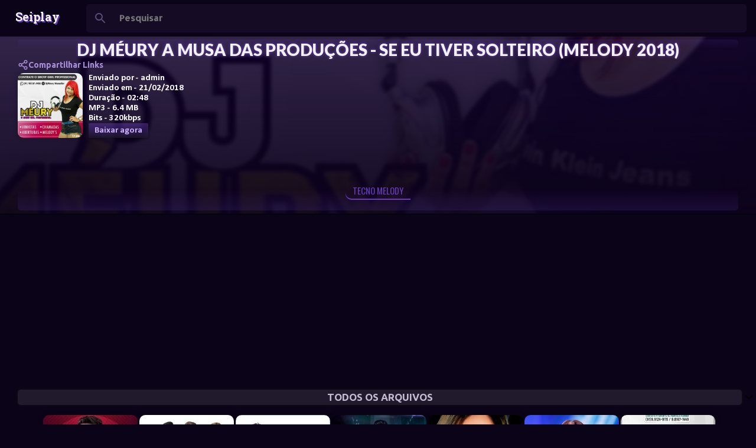

--- FILE ---
content_type: text/html; charset=UTF-8
request_url: https://www.seiplay.com/listen/201802?v=dj-meury-musa-das-producoes-se-eu-tiver
body_size: 65579
content:
<!DOCTYPE html>
<html dir='ltr' xmlns='http://www.w3.org/1999/xhtml' xmlns:b='http://www.google.com/2005/gml/b' xmlns:data='http://www.google.com/2005/gml/data' xmlns:expr='http://www.google.com/2005/gml/expr'>
<head>
<meta content='glOFZUT81dvgKOAXVzG36WBWTJnRoljHlfWFqpxv9OQ' name='google-site-verification'/>
<!-- ========== DNS PREFETCH (CORRIGIDO) ========== -->
<link href='https://cdnjs.cloudflare.com' rel='dns-prefetch'/>
<link href='https://fonts.gstatic.com' rel='dns-prefetch'/>
<link href='https://pagead2.googlesyndication.com' rel='dns-prefetch'/>
<link href='https://www.googletagmanager.com' rel='dns-prefetch'/>
<link href='https://www.google-analytics.com' rel='dns-prefetch'/>
<link href='https://vjs.zencdn.net' rel='dns-prefetch'/>
<!-- ========== PRELOAD RECURSOS CRÍTICOS (NOVO) ========== -->
<link as='style' href='https://vjs.zencdn.net/8.10.0/video-js.css' rel='preload'/>
<link as='script' href='https://vjs.zencdn.net/8.3.0/video.min.js' rel='preload'/>
<!-- ========== CSS/JS VIDEO.JS (CORRIGIDO - REMOVIDA DUPLICAÇÃO) ========== -->
<link href='https://vjs.zencdn.net/8.10.0/video-js.css' rel='stylesheet'/>
<script src='https://vjs.zencdn.net/8.3.0/video.min.js'></script>
<!-- ========== FEEDS (CORRIGIDO HTTPS) ========== -->
<link href='https://feeds.feedburner.com/seiplay' rel='alternate' title='Seiplay - Música Paraense' type='application/atom+xml'/>
<link href='https://feeds.feedburner.com/seiplay' rel='alternate' title='Seiplay - Música Paraense' type='application/rss+xml'/>
<!-- ========== CANONICAL (JÁ ESTAVA CORRETO) ========== -->
<!--Falha ao renderizar o nó do tema "link".

The expression '"https://www.seiplay.com/listen/" + data:post.date.year + (data:post.date.month < 10 ? "0" + data:post.date.month : data:post.date.month) + "?v=" + data:post.id' is not valid.
-->
<!-- ========== META DESCRIPTION DINÂMICA (NOVO) ========== -->
<meta content='' name='description'/>
<!-- ========== META KEYWORDS (SÓ HOMEPAGE) ========== -->
<!-- ========== OPEN GRAPH DINÂMICO (NOVO) ========== -->
<!-- Open Graph para posts individuais -->
<meta content='article' property='og:type'/>
<meta content='' property='og:title'/>
<meta content='' property='og:url'/>
<meta content='' property='og:description'/>
<meta content='Seiplay' property='og:site_name'/>
<!-- ========== TWITTER CARDS DINÂMICO (NOVO) ========== -->
<meta content='summary_large_image' name='twitter:card'/>
<meta content='' name='twitter:title'/>
<meta content='' name='twitter:description'/>
<!-- ========== SCHEMA.ORG STRUCTURED DATA (NOVO) ========== -->
<script type='application/ld+json'>
  {
    "@context": "https://schema.org",
    "@type": "MusicRecording",
    "name": "<!--Can't find substitution for tag [post.title]-->",
    "description": "<!--Can't find substitution for tag [post.snippet]-->",
    "url": "<!--Can't find substitution for tag [post.url.canonical]-->",
    
    "datePublished": "<!--Can't find substitution for tag [post.date.iso8601]-->",
    "author": {
      "@type": "Organization",
      "name": "Seiplay"
    },
    "publisher": {
      "@type": "Organization",
      "name": "Seiplay",
      "logo": {
        "@type": "ImageObject",
        "url": "https://www.seiplay.com/favicon.ico"
      }
    }
  }
  </script>
<!-- ========== META GERAIS ========== -->
<meta content='global' name='distribution'/>
<meta content='document' name='resource-type'/>
<meta content='all' name='audience'/>
<meta content='general' name='rating'/>
<meta name='serp-rank' position='1'/>
<meta content='' itemprop='description'/>
<!-- ========== SCRIPT REMOÇÃO ?m=1 MELHORADO (NOVO) ========== -->
<script type='text/javascript'>
//<![CDATA[
(function() {
  var url = window.location.href;
  // Remove ?m=1 ou &m=1
  if (url.indexOf('?m=1') > -1 || url.indexOf('&m=1') > -1) {
    var cleanUrl = url.replace(/[\?&]m=1/, '').replace(/\?&/, '?');
    window.history.replaceState(null, '', cleanUrl);
  }
})();
//]]>
</script>
<!-- ========== SCROLLBAR STYLE ========== -->
<style type='text/css'>@font-face{font-family:'Allerta';font-style:normal;font-weight:400;font-display:swap;src:url(//fonts.gstatic.com/s/allerta/v19/TwMO-IAHRlkbx940YnYXSCiN9uc.woff2)format('woff2');unicode-range:U+0000-00FF,U+0131,U+0152-0153,U+02BB-02BC,U+02C6,U+02DA,U+02DC,U+0304,U+0308,U+0329,U+2000-206F,U+20AC,U+2122,U+2191,U+2193,U+2212,U+2215,U+FEFF,U+FFFD;}@font-face{font-family:'Arimo';font-style:normal;font-weight:400;font-display:swap;src:url(//fonts.gstatic.com/s/arimo/v35/P5sMzZCDf9_T_10UxCFuj5-v6dg.woff2)format('woff2');unicode-range:U+0460-052F,U+1C80-1C8A,U+20B4,U+2DE0-2DFF,U+A640-A69F,U+FE2E-FE2F;}@font-face{font-family:'Arimo';font-style:normal;font-weight:400;font-display:swap;src:url(//fonts.gstatic.com/s/arimo/v35/P5sMzZCDf9_T_10dxCFuj5-v6dg.woff2)format('woff2');unicode-range:U+0301,U+0400-045F,U+0490-0491,U+04B0-04B1,U+2116;}@font-face{font-family:'Arimo';font-style:normal;font-weight:400;font-display:swap;src:url(//fonts.gstatic.com/s/arimo/v35/P5sMzZCDf9_T_10VxCFuj5-v6dg.woff2)format('woff2');unicode-range:U+1F00-1FFF;}@font-face{font-family:'Arimo';font-style:normal;font-weight:400;font-display:swap;src:url(//fonts.gstatic.com/s/arimo/v35/P5sMzZCDf9_T_10axCFuj5-v6dg.woff2)format('woff2');unicode-range:U+0370-0377,U+037A-037F,U+0384-038A,U+038C,U+038E-03A1,U+03A3-03FF;}@font-face{font-family:'Arimo';font-style:normal;font-weight:400;font-display:swap;src:url(//fonts.gstatic.com/s/arimo/v35/P5sMzZCDf9_T_10bxCFuj5-v6dg.woff2)format('woff2');unicode-range:U+0307-0308,U+0590-05FF,U+200C-2010,U+20AA,U+25CC,U+FB1D-FB4F;}@font-face{font-family:'Arimo';font-style:normal;font-weight:400;font-display:swap;src:url(//fonts.gstatic.com/s/arimo/v35/P5sMzZCDf9_T_10WxCFuj5-v6dg.woff2)format('woff2');unicode-range:U+0102-0103,U+0110-0111,U+0128-0129,U+0168-0169,U+01A0-01A1,U+01AF-01B0,U+0300-0301,U+0303-0304,U+0308-0309,U+0323,U+0329,U+1EA0-1EF9,U+20AB;}@font-face{font-family:'Arimo';font-style:normal;font-weight:400;font-display:swap;src:url(//fonts.gstatic.com/s/arimo/v35/P5sMzZCDf9_T_10XxCFuj5-v6dg.woff2)format('woff2');unicode-range:U+0100-02BA,U+02BD-02C5,U+02C7-02CC,U+02CE-02D7,U+02DD-02FF,U+0304,U+0308,U+0329,U+1D00-1DBF,U+1E00-1E9F,U+1EF2-1EFF,U+2020,U+20A0-20AB,U+20AD-20C0,U+2113,U+2C60-2C7F,U+A720-A7FF;}@font-face{font-family:'Arimo';font-style:normal;font-weight:400;font-display:swap;src:url(//fonts.gstatic.com/s/arimo/v35/P5sMzZCDf9_T_10ZxCFuj5-v.woff2)format('woff2');unicode-range:U+0000-00FF,U+0131,U+0152-0153,U+02BB-02BC,U+02C6,U+02DA,U+02DC,U+0304,U+0308,U+0329,U+2000-206F,U+20AC,U+2122,U+2191,U+2193,U+2212,U+2215,U+FEFF,U+FFFD;}@font-face{font-family:'Arimo';font-style:normal;font-weight:700;font-display:swap;src:url(//fonts.gstatic.com/s/arimo/v35/P5sMzZCDf9_T_10UxCFuj5-v6dg.woff2)format('woff2');unicode-range:U+0460-052F,U+1C80-1C8A,U+20B4,U+2DE0-2DFF,U+A640-A69F,U+FE2E-FE2F;}@font-face{font-family:'Arimo';font-style:normal;font-weight:700;font-display:swap;src:url(//fonts.gstatic.com/s/arimo/v35/P5sMzZCDf9_T_10dxCFuj5-v6dg.woff2)format('woff2');unicode-range:U+0301,U+0400-045F,U+0490-0491,U+04B0-04B1,U+2116;}@font-face{font-family:'Arimo';font-style:normal;font-weight:700;font-display:swap;src:url(//fonts.gstatic.com/s/arimo/v35/P5sMzZCDf9_T_10VxCFuj5-v6dg.woff2)format('woff2');unicode-range:U+1F00-1FFF;}@font-face{font-family:'Arimo';font-style:normal;font-weight:700;font-display:swap;src:url(//fonts.gstatic.com/s/arimo/v35/P5sMzZCDf9_T_10axCFuj5-v6dg.woff2)format('woff2');unicode-range:U+0370-0377,U+037A-037F,U+0384-038A,U+038C,U+038E-03A1,U+03A3-03FF;}@font-face{font-family:'Arimo';font-style:normal;font-weight:700;font-display:swap;src:url(//fonts.gstatic.com/s/arimo/v35/P5sMzZCDf9_T_10bxCFuj5-v6dg.woff2)format('woff2');unicode-range:U+0307-0308,U+0590-05FF,U+200C-2010,U+20AA,U+25CC,U+FB1D-FB4F;}@font-face{font-family:'Arimo';font-style:normal;font-weight:700;font-display:swap;src:url(//fonts.gstatic.com/s/arimo/v35/P5sMzZCDf9_T_10WxCFuj5-v6dg.woff2)format('woff2');unicode-range:U+0102-0103,U+0110-0111,U+0128-0129,U+0168-0169,U+01A0-01A1,U+01AF-01B0,U+0300-0301,U+0303-0304,U+0308-0309,U+0323,U+0329,U+1EA0-1EF9,U+20AB;}@font-face{font-family:'Arimo';font-style:normal;font-weight:700;font-display:swap;src:url(//fonts.gstatic.com/s/arimo/v35/P5sMzZCDf9_T_10XxCFuj5-v6dg.woff2)format('woff2');unicode-range:U+0100-02BA,U+02BD-02C5,U+02C7-02CC,U+02CE-02D7,U+02DD-02FF,U+0304,U+0308,U+0329,U+1D00-1DBF,U+1E00-1E9F,U+1EF2-1EFF,U+2020,U+20A0-20AB,U+20AD-20C0,U+2113,U+2C60-2C7F,U+A720-A7FF;}@font-face{font-family:'Arimo';font-style:normal;font-weight:700;font-display:swap;src:url(//fonts.gstatic.com/s/arimo/v35/P5sMzZCDf9_T_10ZxCFuj5-v.woff2)format('woff2');unicode-range:U+0000-00FF,U+0131,U+0152-0153,U+02BB-02BC,U+02C6,U+02DA,U+02DC,U+0304,U+0308,U+0329,U+2000-206F,U+20AC,U+2122,U+2191,U+2193,U+2212,U+2215,U+FEFF,U+FFFD;}@font-face{font-family:'Calibri';font-style:normal;font-weight:700;font-display:swap;src:url(//fonts.gstatic.com/l/font?kit=J7aanpV-BGlaFfdAjAo9_pxqHxIZrCE&skey=cd2dd6afe6bf0eb2&v=v15)format('woff2');unicode-range:U+0000-00FF,U+0131,U+0152-0153,U+02BB-02BC,U+02C6,U+02DA,U+02DC,U+0304,U+0308,U+0329,U+2000-206F,U+20AC,U+2122,U+2191,U+2193,U+2212,U+2215,U+FEFF,U+FFFD;}@font-face{font-family:'Hanuman';font-style:normal;font-weight:700;font-display:swap;src:url(//fonts.gstatic.com/s/hanuman/v24/VuJudNvD15HhpJJBYq31yFn72hxIv0v64CDgWdTYQezRj28xHg.woff2)format('woff2');unicode-range:U+1780-17FF,U+19E0-19FF,U+200C-200D,U+25CC;}@font-face{font-family:'Hanuman';font-style:normal;font-weight:700;font-display:swap;src:url(//fonts.gstatic.com/s/hanuman/v24/VuJudNvD15HhpJJBYq31yFn72hxIv0v64CDrWdTYQezRj28.woff2)format('woff2');unicode-range:U+0000-00FF,U+0131,U+0152-0153,U+02BB-02BC,U+02C6,U+02DA,U+02DC,U+0304,U+0308,U+0329,U+2000-206F,U+20AC,U+2122,U+2191,U+2193,U+2212,U+2215,U+FEFF,U+FFFD;}@font-face{font-family:'Josefin Sans';font-style:normal;font-weight:700;font-display:swap;src:url(//fonts.gstatic.com/s/josefinsans/v34/Qw3PZQNVED7rKGKxtqIqX5E-AVSJrOCfjY46_N_XbMlhLybpUVzEEaq2.woff2)format('woff2');unicode-range:U+0102-0103,U+0110-0111,U+0128-0129,U+0168-0169,U+01A0-01A1,U+01AF-01B0,U+0300-0301,U+0303-0304,U+0308-0309,U+0323,U+0329,U+1EA0-1EF9,U+20AB;}@font-face{font-family:'Josefin Sans';font-style:normal;font-weight:700;font-display:swap;src:url(//fonts.gstatic.com/s/josefinsans/v34/Qw3PZQNVED7rKGKxtqIqX5E-AVSJrOCfjY46_N_XbMhhLybpUVzEEaq2.woff2)format('woff2');unicode-range:U+0100-02BA,U+02BD-02C5,U+02C7-02CC,U+02CE-02D7,U+02DD-02FF,U+0304,U+0308,U+0329,U+1D00-1DBF,U+1E00-1E9F,U+1EF2-1EFF,U+2020,U+20A0-20AB,U+20AD-20C0,U+2113,U+2C60-2C7F,U+A720-A7FF;}@font-face{font-family:'Josefin Sans';font-style:normal;font-weight:700;font-display:swap;src:url(//fonts.gstatic.com/s/josefinsans/v34/Qw3PZQNVED7rKGKxtqIqX5E-AVSJrOCfjY46_N_XbMZhLybpUVzEEQ.woff2)format('woff2');unicode-range:U+0000-00FF,U+0131,U+0152-0153,U+02BB-02BC,U+02C6,U+02DA,U+02DC,U+0304,U+0308,U+0329,U+2000-206F,U+20AC,U+2122,U+2191,U+2193,U+2212,U+2215,U+FEFF,U+FFFD;}@font-face{font-family:'Lato';font-style:normal;font-weight:400;font-display:swap;src:url(//fonts.gstatic.com/s/lato/v25/S6uyw4BMUTPHjxAwXiWtFCfQ7A.woff2)format('woff2');unicode-range:U+0100-02BA,U+02BD-02C5,U+02C7-02CC,U+02CE-02D7,U+02DD-02FF,U+0304,U+0308,U+0329,U+1D00-1DBF,U+1E00-1E9F,U+1EF2-1EFF,U+2020,U+20A0-20AB,U+20AD-20C0,U+2113,U+2C60-2C7F,U+A720-A7FF;}@font-face{font-family:'Lato';font-style:normal;font-weight:400;font-display:swap;src:url(//fonts.gstatic.com/s/lato/v25/S6uyw4BMUTPHjx4wXiWtFCc.woff2)format('woff2');unicode-range:U+0000-00FF,U+0131,U+0152-0153,U+02BB-02BC,U+02C6,U+02DA,U+02DC,U+0304,U+0308,U+0329,U+2000-206F,U+20AC,U+2122,U+2191,U+2193,U+2212,U+2215,U+FEFF,U+FFFD;}@font-face{font-family:'Lato';font-style:normal;font-weight:700;font-display:swap;src:url(//fonts.gstatic.com/s/lato/v25/S6u9w4BMUTPHh6UVSwaPGQ3q5d0N7w.woff2)format('woff2');unicode-range:U+0100-02BA,U+02BD-02C5,U+02C7-02CC,U+02CE-02D7,U+02DD-02FF,U+0304,U+0308,U+0329,U+1D00-1DBF,U+1E00-1E9F,U+1EF2-1EFF,U+2020,U+20A0-20AB,U+20AD-20C0,U+2113,U+2C60-2C7F,U+A720-A7FF;}@font-face{font-family:'Lato';font-style:normal;font-weight:700;font-display:swap;src:url(//fonts.gstatic.com/s/lato/v25/S6u9w4BMUTPHh6UVSwiPGQ3q5d0.woff2)format('woff2');unicode-range:U+0000-00FF,U+0131,U+0152-0153,U+02BB-02BC,U+02C6,U+02DA,U+02DC,U+0304,U+0308,U+0329,U+2000-206F,U+20AC,U+2122,U+2191,U+2193,U+2212,U+2215,U+FEFF,U+FFFD;}@font-face{font-family:'Lato';font-style:normal;font-weight:900;font-display:swap;src:url(//fonts.gstatic.com/s/lato/v25/S6u9w4BMUTPHh50XSwaPGQ3q5d0N7w.woff2)format('woff2');unicode-range:U+0100-02BA,U+02BD-02C5,U+02C7-02CC,U+02CE-02D7,U+02DD-02FF,U+0304,U+0308,U+0329,U+1D00-1DBF,U+1E00-1E9F,U+1EF2-1EFF,U+2020,U+20A0-20AB,U+20AD-20C0,U+2113,U+2C60-2C7F,U+A720-A7FF;}@font-face{font-family:'Lato';font-style:normal;font-weight:900;font-display:swap;src:url(//fonts.gstatic.com/s/lato/v25/S6u9w4BMUTPHh50XSwiPGQ3q5d0.woff2)format('woff2');unicode-range:U+0000-00FF,U+0131,U+0152-0153,U+02BB-02BC,U+02C6,U+02DA,U+02DC,U+0304,U+0308,U+0329,U+2000-206F,U+20AC,U+2122,U+2191,U+2193,U+2212,U+2215,U+FEFF,U+FFFD;}@font-face{font-family:'Merriweather';font-style:italic;font-weight:300;font-stretch:100%;font-display:swap;src:url(//fonts.gstatic.com/s/merriweather/v33/u-4c0qyriQwlOrhSvowK_l5-eTxCVx0ZbwLvKH2Gk9hLmp0v5yA-xXPqCzLvF-adrHOg7iDTFw.woff2)format('woff2');unicode-range:U+0460-052F,U+1C80-1C8A,U+20B4,U+2DE0-2DFF,U+A640-A69F,U+FE2E-FE2F;}@font-face{font-family:'Merriweather';font-style:italic;font-weight:300;font-stretch:100%;font-display:swap;src:url(//fonts.gstatic.com/s/merriweather/v33/u-4c0qyriQwlOrhSvowK_l5-eTxCVx0ZbwLvKH2Gk9hLmp0v5yA-xXPqCzLvF--drHOg7iDTFw.woff2)format('woff2');unicode-range:U+0301,U+0400-045F,U+0490-0491,U+04B0-04B1,U+2116;}@font-face{font-family:'Merriweather';font-style:italic;font-weight:300;font-stretch:100%;font-display:swap;src:url(//fonts.gstatic.com/s/merriweather/v33/u-4c0qyriQwlOrhSvowK_l5-eTxCVx0ZbwLvKH2Gk9hLmp0v5yA-xXPqCzLvF-SdrHOg7iDTFw.woff2)format('woff2');unicode-range:U+0102-0103,U+0110-0111,U+0128-0129,U+0168-0169,U+01A0-01A1,U+01AF-01B0,U+0300-0301,U+0303-0304,U+0308-0309,U+0323,U+0329,U+1EA0-1EF9,U+20AB;}@font-face{font-family:'Merriweather';font-style:italic;font-weight:300;font-stretch:100%;font-display:swap;src:url(//fonts.gstatic.com/s/merriweather/v33/u-4c0qyriQwlOrhSvowK_l5-eTxCVx0ZbwLvKH2Gk9hLmp0v5yA-xXPqCzLvF-WdrHOg7iDTFw.woff2)format('woff2');unicode-range:U+0100-02BA,U+02BD-02C5,U+02C7-02CC,U+02CE-02D7,U+02DD-02FF,U+0304,U+0308,U+0329,U+1D00-1DBF,U+1E00-1E9F,U+1EF2-1EFF,U+2020,U+20A0-20AB,U+20AD-20C0,U+2113,U+2C60-2C7F,U+A720-A7FF;}@font-face{font-family:'Merriweather';font-style:italic;font-weight:300;font-stretch:100%;font-display:swap;src:url(//fonts.gstatic.com/s/merriweather/v33/u-4c0qyriQwlOrhSvowK_l5-eTxCVx0ZbwLvKH2Gk9hLmp0v5yA-xXPqCzLvF-udrHOg7iA.woff2)format('woff2');unicode-range:U+0000-00FF,U+0131,U+0152-0153,U+02BB-02BC,U+02C6,U+02DA,U+02DC,U+0304,U+0308,U+0329,U+2000-206F,U+20AC,U+2122,U+2191,U+2193,U+2212,U+2215,U+FEFF,U+FFFD;}@font-face{font-family:'Merriweather';font-style:italic;font-weight:400;font-stretch:100%;font-display:swap;src:url(//fonts.gstatic.com/s/merriweather/v33/u-4c0qyriQwlOrhSvowK_l5-eTxCVx0ZbwLvKH2Gk9hLmp0v5yA-xXPqCzLvF-adrHOg7iDTFw.woff2)format('woff2');unicode-range:U+0460-052F,U+1C80-1C8A,U+20B4,U+2DE0-2DFF,U+A640-A69F,U+FE2E-FE2F;}@font-face{font-family:'Merriweather';font-style:italic;font-weight:400;font-stretch:100%;font-display:swap;src:url(//fonts.gstatic.com/s/merriweather/v33/u-4c0qyriQwlOrhSvowK_l5-eTxCVx0ZbwLvKH2Gk9hLmp0v5yA-xXPqCzLvF--drHOg7iDTFw.woff2)format('woff2');unicode-range:U+0301,U+0400-045F,U+0490-0491,U+04B0-04B1,U+2116;}@font-face{font-family:'Merriweather';font-style:italic;font-weight:400;font-stretch:100%;font-display:swap;src:url(//fonts.gstatic.com/s/merriweather/v33/u-4c0qyriQwlOrhSvowK_l5-eTxCVx0ZbwLvKH2Gk9hLmp0v5yA-xXPqCzLvF-SdrHOg7iDTFw.woff2)format('woff2');unicode-range:U+0102-0103,U+0110-0111,U+0128-0129,U+0168-0169,U+01A0-01A1,U+01AF-01B0,U+0300-0301,U+0303-0304,U+0308-0309,U+0323,U+0329,U+1EA0-1EF9,U+20AB;}@font-face{font-family:'Merriweather';font-style:italic;font-weight:400;font-stretch:100%;font-display:swap;src:url(//fonts.gstatic.com/s/merriweather/v33/u-4c0qyriQwlOrhSvowK_l5-eTxCVx0ZbwLvKH2Gk9hLmp0v5yA-xXPqCzLvF-WdrHOg7iDTFw.woff2)format('woff2');unicode-range:U+0100-02BA,U+02BD-02C5,U+02C7-02CC,U+02CE-02D7,U+02DD-02FF,U+0304,U+0308,U+0329,U+1D00-1DBF,U+1E00-1E9F,U+1EF2-1EFF,U+2020,U+20A0-20AB,U+20AD-20C0,U+2113,U+2C60-2C7F,U+A720-A7FF;}@font-face{font-family:'Merriweather';font-style:italic;font-weight:400;font-stretch:100%;font-display:swap;src:url(//fonts.gstatic.com/s/merriweather/v33/u-4c0qyriQwlOrhSvowK_l5-eTxCVx0ZbwLvKH2Gk9hLmp0v5yA-xXPqCzLvF-udrHOg7iA.woff2)format('woff2');unicode-range:U+0000-00FF,U+0131,U+0152-0153,U+02BB-02BC,U+02C6,U+02DA,U+02DC,U+0304,U+0308,U+0329,U+2000-206F,U+20AC,U+2122,U+2191,U+2193,U+2212,U+2215,U+FEFF,U+FFFD;}@font-face{font-family:'Merriweather';font-style:normal;font-weight:400;font-stretch:100%;font-display:swap;src:url(//fonts.gstatic.com/s/merriweather/v33/u-4e0qyriQwlOrhSvowK_l5UcA6zuSYEqOzpPe3HOZJ5eX1WtLaQwmYiSeqnJ-mXq1Gi3iE.woff2)format('woff2');unicode-range:U+0460-052F,U+1C80-1C8A,U+20B4,U+2DE0-2DFF,U+A640-A69F,U+FE2E-FE2F;}@font-face{font-family:'Merriweather';font-style:normal;font-weight:400;font-stretch:100%;font-display:swap;src:url(//fonts.gstatic.com/s/merriweather/v33/u-4e0qyriQwlOrhSvowK_l5UcA6zuSYEqOzpPe3HOZJ5eX1WtLaQwmYiSequJ-mXq1Gi3iE.woff2)format('woff2');unicode-range:U+0301,U+0400-045F,U+0490-0491,U+04B0-04B1,U+2116;}@font-face{font-family:'Merriweather';font-style:normal;font-weight:400;font-stretch:100%;font-display:swap;src:url(//fonts.gstatic.com/s/merriweather/v33/u-4e0qyriQwlOrhSvowK_l5UcA6zuSYEqOzpPe3HOZJ5eX1WtLaQwmYiSeqlJ-mXq1Gi3iE.woff2)format('woff2');unicode-range:U+0102-0103,U+0110-0111,U+0128-0129,U+0168-0169,U+01A0-01A1,U+01AF-01B0,U+0300-0301,U+0303-0304,U+0308-0309,U+0323,U+0329,U+1EA0-1EF9,U+20AB;}@font-face{font-family:'Merriweather';font-style:normal;font-weight:400;font-stretch:100%;font-display:swap;src:url(//fonts.gstatic.com/s/merriweather/v33/u-4e0qyriQwlOrhSvowK_l5UcA6zuSYEqOzpPe3HOZJ5eX1WtLaQwmYiSeqkJ-mXq1Gi3iE.woff2)format('woff2');unicode-range:U+0100-02BA,U+02BD-02C5,U+02C7-02CC,U+02CE-02D7,U+02DD-02FF,U+0304,U+0308,U+0329,U+1D00-1DBF,U+1E00-1E9F,U+1EF2-1EFF,U+2020,U+20A0-20AB,U+20AD-20C0,U+2113,U+2C60-2C7F,U+A720-A7FF;}@font-face{font-family:'Merriweather';font-style:normal;font-weight:400;font-stretch:100%;font-display:swap;src:url(//fonts.gstatic.com/s/merriweather/v33/u-4e0qyriQwlOrhSvowK_l5UcA6zuSYEqOzpPe3HOZJ5eX1WtLaQwmYiSeqqJ-mXq1Gi.woff2)format('woff2');unicode-range:U+0000-00FF,U+0131,U+0152-0153,U+02BB-02BC,U+02C6,U+02DA,U+02DC,U+0304,U+0308,U+0329,U+2000-206F,U+20AC,U+2122,U+2191,U+2193,U+2212,U+2215,U+FEFF,U+FFFD;}@font-face{font-family:'Merriweather';font-style:normal;font-weight:700;font-stretch:100%;font-display:swap;src:url(//fonts.gstatic.com/s/merriweather/v33/u-4e0qyriQwlOrhSvowK_l5UcA6zuSYEqOzpPe3HOZJ5eX1WtLaQwmYiSeqnJ-mXq1Gi3iE.woff2)format('woff2');unicode-range:U+0460-052F,U+1C80-1C8A,U+20B4,U+2DE0-2DFF,U+A640-A69F,U+FE2E-FE2F;}@font-face{font-family:'Merriweather';font-style:normal;font-weight:700;font-stretch:100%;font-display:swap;src:url(//fonts.gstatic.com/s/merriweather/v33/u-4e0qyriQwlOrhSvowK_l5UcA6zuSYEqOzpPe3HOZJ5eX1WtLaQwmYiSequJ-mXq1Gi3iE.woff2)format('woff2');unicode-range:U+0301,U+0400-045F,U+0490-0491,U+04B0-04B1,U+2116;}@font-face{font-family:'Merriweather';font-style:normal;font-weight:700;font-stretch:100%;font-display:swap;src:url(//fonts.gstatic.com/s/merriweather/v33/u-4e0qyriQwlOrhSvowK_l5UcA6zuSYEqOzpPe3HOZJ5eX1WtLaQwmYiSeqlJ-mXq1Gi3iE.woff2)format('woff2');unicode-range:U+0102-0103,U+0110-0111,U+0128-0129,U+0168-0169,U+01A0-01A1,U+01AF-01B0,U+0300-0301,U+0303-0304,U+0308-0309,U+0323,U+0329,U+1EA0-1EF9,U+20AB;}@font-face{font-family:'Merriweather';font-style:normal;font-weight:700;font-stretch:100%;font-display:swap;src:url(//fonts.gstatic.com/s/merriweather/v33/u-4e0qyriQwlOrhSvowK_l5UcA6zuSYEqOzpPe3HOZJ5eX1WtLaQwmYiSeqkJ-mXq1Gi3iE.woff2)format('woff2');unicode-range:U+0100-02BA,U+02BD-02C5,U+02C7-02CC,U+02CE-02D7,U+02DD-02FF,U+0304,U+0308,U+0329,U+1D00-1DBF,U+1E00-1E9F,U+1EF2-1EFF,U+2020,U+20A0-20AB,U+20AD-20C0,U+2113,U+2C60-2C7F,U+A720-A7FF;}@font-face{font-family:'Merriweather';font-style:normal;font-weight:700;font-stretch:100%;font-display:swap;src:url(//fonts.gstatic.com/s/merriweather/v33/u-4e0qyriQwlOrhSvowK_l5UcA6zuSYEqOzpPe3HOZJ5eX1WtLaQwmYiSeqqJ-mXq1Gi.woff2)format('woff2');unicode-range:U+0000-00FF,U+0131,U+0152-0153,U+02BB-02BC,U+02C6,U+02DA,U+02DC,U+0304,U+0308,U+0329,U+2000-206F,U+20AC,U+2122,U+2191,U+2193,U+2212,U+2215,U+FEFF,U+FFFD;}@font-face{font-family:'Merriweather';font-style:normal;font-weight:900;font-stretch:100%;font-display:swap;src:url(//fonts.gstatic.com/s/merriweather/v33/u-4e0qyriQwlOrhSvowK_l5UcA6zuSYEqOzpPe3HOZJ5eX1WtLaQwmYiSeqnJ-mXq1Gi3iE.woff2)format('woff2');unicode-range:U+0460-052F,U+1C80-1C8A,U+20B4,U+2DE0-2DFF,U+A640-A69F,U+FE2E-FE2F;}@font-face{font-family:'Merriweather';font-style:normal;font-weight:900;font-stretch:100%;font-display:swap;src:url(//fonts.gstatic.com/s/merriweather/v33/u-4e0qyriQwlOrhSvowK_l5UcA6zuSYEqOzpPe3HOZJ5eX1WtLaQwmYiSequJ-mXq1Gi3iE.woff2)format('woff2');unicode-range:U+0301,U+0400-045F,U+0490-0491,U+04B0-04B1,U+2116;}@font-face{font-family:'Merriweather';font-style:normal;font-weight:900;font-stretch:100%;font-display:swap;src:url(//fonts.gstatic.com/s/merriweather/v33/u-4e0qyriQwlOrhSvowK_l5UcA6zuSYEqOzpPe3HOZJ5eX1WtLaQwmYiSeqlJ-mXq1Gi3iE.woff2)format('woff2');unicode-range:U+0102-0103,U+0110-0111,U+0128-0129,U+0168-0169,U+01A0-01A1,U+01AF-01B0,U+0300-0301,U+0303-0304,U+0308-0309,U+0323,U+0329,U+1EA0-1EF9,U+20AB;}@font-face{font-family:'Merriweather';font-style:normal;font-weight:900;font-stretch:100%;font-display:swap;src:url(//fonts.gstatic.com/s/merriweather/v33/u-4e0qyriQwlOrhSvowK_l5UcA6zuSYEqOzpPe3HOZJ5eX1WtLaQwmYiSeqkJ-mXq1Gi3iE.woff2)format('woff2');unicode-range:U+0100-02BA,U+02BD-02C5,U+02C7-02CC,U+02CE-02D7,U+02DD-02FF,U+0304,U+0308,U+0329,U+1D00-1DBF,U+1E00-1E9F,U+1EF2-1EFF,U+2020,U+20A0-20AB,U+20AD-20C0,U+2113,U+2C60-2C7F,U+A720-A7FF;}@font-face{font-family:'Merriweather';font-style:normal;font-weight:900;font-stretch:100%;font-display:swap;src:url(//fonts.gstatic.com/s/merriweather/v33/u-4e0qyriQwlOrhSvowK_l5UcA6zuSYEqOzpPe3HOZJ5eX1WtLaQwmYiSeqqJ-mXq1Gi.woff2)format('woff2');unicode-range:U+0000-00FF,U+0131,U+0152-0153,U+02BB-02BC,U+02C6,U+02DA,U+02DC,U+0304,U+0308,U+0329,U+2000-206F,U+20AC,U+2122,U+2191,U+2193,U+2212,U+2215,U+FEFF,U+FFFD;}@font-face{font-family:'Oswald';font-style:normal;font-weight:400;font-display:swap;src:url(//fonts.gstatic.com/s/oswald/v57/TK3IWkUHHAIjg75cFRf3bXL8LICs1_Fv40pKlN4NNSeSASz7FmlbHYjMdZwlou4.woff2)format('woff2');unicode-range:U+0460-052F,U+1C80-1C8A,U+20B4,U+2DE0-2DFF,U+A640-A69F,U+FE2E-FE2F;}@font-face{font-family:'Oswald';font-style:normal;font-weight:400;font-display:swap;src:url(//fonts.gstatic.com/s/oswald/v57/TK3IWkUHHAIjg75cFRf3bXL8LICs1_Fv40pKlN4NNSeSASz7FmlSHYjMdZwlou4.woff2)format('woff2');unicode-range:U+0301,U+0400-045F,U+0490-0491,U+04B0-04B1,U+2116;}@font-face{font-family:'Oswald';font-style:normal;font-weight:400;font-display:swap;src:url(//fonts.gstatic.com/s/oswald/v57/TK3IWkUHHAIjg75cFRf3bXL8LICs1_Fv40pKlN4NNSeSASz7FmlZHYjMdZwlou4.woff2)format('woff2');unicode-range:U+0102-0103,U+0110-0111,U+0128-0129,U+0168-0169,U+01A0-01A1,U+01AF-01B0,U+0300-0301,U+0303-0304,U+0308-0309,U+0323,U+0329,U+1EA0-1EF9,U+20AB;}@font-face{font-family:'Oswald';font-style:normal;font-weight:400;font-display:swap;src:url(//fonts.gstatic.com/s/oswald/v57/TK3IWkUHHAIjg75cFRf3bXL8LICs1_Fv40pKlN4NNSeSASz7FmlYHYjMdZwlou4.woff2)format('woff2');unicode-range:U+0100-02BA,U+02BD-02C5,U+02C7-02CC,U+02CE-02D7,U+02DD-02FF,U+0304,U+0308,U+0329,U+1D00-1DBF,U+1E00-1E9F,U+1EF2-1EFF,U+2020,U+20A0-20AB,U+20AD-20C0,U+2113,U+2C60-2C7F,U+A720-A7FF;}@font-face{font-family:'Oswald';font-style:normal;font-weight:400;font-display:swap;src:url(//fonts.gstatic.com/s/oswald/v57/TK3IWkUHHAIjg75cFRf3bXL8LICs1_Fv40pKlN4NNSeSASz7FmlWHYjMdZwl.woff2)format('woff2');unicode-range:U+0000-00FF,U+0131,U+0152-0153,U+02BB-02BC,U+02C6,U+02DA,U+02DC,U+0304,U+0308,U+0329,U+2000-206F,U+20AC,U+2122,U+2191,U+2193,U+2212,U+2215,U+FEFF,U+FFFD;}@font-face{font-family:'Oswald';font-style:normal;font-weight:700;font-display:swap;src:url(//fonts.gstatic.com/s/oswald/v57/TK3IWkUHHAIjg75cFRf3bXL8LICs1_Fv40pKlN4NNSeSASz7FmlbHYjMdZwlou4.woff2)format('woff2');unicode-range:U+0460-052F,U+1C80-1C8A,U+20B4,U+2DE0-2DFF,U+A640-A69F,U+FE2E-FE2F;}@font-face{font-family:'Oswald';font-style:normal;font-weight:700;font-display:swap;src:url(//fonts.gstatic.com/s/oswald/v57/TK3IWkUHHAIjg75cFRf3bXL8LICs1_Fv40pKlN4NNSeSASz7FmlSHYjMdZwlou4.woff2)format('woff2');unicode-range:U+0301,U+0400-045F,U+0490-0491,U+04B0-04B1,U+2116;}@font-face{font-family:'Oswald';font-style:normal;font-weight:700;font-display:swap;src:url(//fonts.gstatic.com/s/oswald/v57/TK3IWkUHHAIjg75cFRf3bXL8LICs1_Fv40pKlN4NNSeSASz7FmlZHYjMdZwlou4.woff2)format('woff2');unicode-range:U+0102-0103,U+0110-0111,U+0128-0129,U+0168-0169,U+01A0-01A1,U+01AF-01B0,U+0300-0301,U+0303-0304,U+0308-0309,U+0323,U+0329,U+1EA0-1EF9,U+20AB;}@font-face{font-family:'Oswald';font-style:normal;font-weight:700;font-display:swap;src:url(//fonts.gstatic.com/s/oswald/v57/TK3IWkUHHAIjg75cFRf3bXL8LICs1_Fv40pKlN4NNSeSASz7FmlYHYjMdZwlou4.woff2)format('woff2');unicode-range:U+0100-02BA,U+02BD-02C5,U+02C7-02CC,U+02CE-02D7,U+02DD-02FF,U+0304,U+0308,U+0329,U+1D00-1DBF,U+1E00-1E9F,U+1EF2-1EFF,U+2020,U+20A0-20AB,U+20AD-20C0,U+2113,U+2C60-2C7F,U+A720-A7FF;}@font-face{font-family:'Oswald';font-style:normal;font-weight:700;font-display:swap;src:url(//fonts.gstatic.com/s/oswald/v57/TK3IWkUHHAIjg75cFRf3bXL8LICs1_Fv40pKlN4NNSeSASz7FmlWHYjMdZwl.woff2)format('woff2');unicode-range:U+0000-00FF,U+0131,U+0152-0153,U+02BB-02BC,U+02C6,U+02DA,U+02DC,U+0304,U+0308,U+0329,U+2000-206F,U+20AC,U+2122,U+2191,U+2193,U+2212,U+2215,U+FEFF,U+FFFD;}@font-face{font-family:'Paytone One';font-style:normal;font-weight:400;font-display:swap;src:url(//fonts.gstatic.com/s/paytoneone/v25/0nksC9P7MfYHj2oFtYm2ChTigPvfiwq-FQc.woff2)format('woff2');unicode-range:U+0102-0103,U+0110-0111,U+0128-0129,U+0168-0169,U+01A0-01A1,U+01AF-01B0,U+0300-0301,U+0303-0304,U+0308-0309,U+0323,U+0329,U+1EA0-1EF9,U+20AB;}@font-face{font-family:'Paytone One';font-style:normal;font-weight:400;font-display:swap;src:url(//fonts.gstatic.com/s/paytoneone/v25/0nksC9P7MfYHj2oFtYm2ChTjgPvfiwq-FQc.woff2)format('woff2');unicode-range:U+0100-02BA,U+02BD-02C5,U+02C7-02CC,U+02CE-02D7,U+02DD-02FF,U+0304,U+0308,U+0329,U+1D00-1DBF,U+1E00-1E9F,U+1EF2-1EFF,U+2020,U+20A0-20AB,U+20AD-20C0,U+2113,U+2C60-2C7F,U+A720-A7FF;}@font-face{font-family:'Paytone One';font-style:normal;font-weight:400;font-display:swap;src:url(//fonts.gstatic.com/s/paytoneone/v25/0nksC9P7MfYHj2oFtYm2ChTtgPvfiwq-.woff2)format('woff2');unicode-range:U+0000-00FF,U+0131,U+0152-0153,U+02BB-02BC,U+02C6,U+02DA,U+02DC,U+0304,U+0308,U+0329,U+2000-206F,U+20AC,U+2122,U+2191,U+2193,U+2212,U+2215,U+FEFF,U+FFFD;}@font-face{font-family:'Ubuntu';font-style:normal;font-weight:400;font-display:swap;src:url(//fonts.gstatic.com/s/ubuntu/v21/4iCs6KVjbNBYlgoKcg72nU6AF7xm.woff2)format('woff2');unicode-range:U+0460-052F,U+1C80-1C8A,U+20B4,U+2DE0-2DFF,U+A640-A69F,U+FE2E-FE2F;}@font-face{font-family:'Ubuntu';font-style:normal;font-weight:400;font-display:swap;src:url(//fonts.gstatic.com/s/ubuntu/v21/4iCs6KVjbNBYlgoKew72nU6AF7xm.woff2)format('woff2');unicode-range:U+0301,U+0400-045F,U+0490-0491,U+04B0-04B1,U+2116;}@font-face{font-family:'Ubuntu';font-style:normal;font-weight:400;font-display:swap;src:url(//fonts.gstatic.com/s/ubuntu/v21/4iCs6KVjbNBYlgoKcw72nU6AF7xm.woff2)format('woff2');unicode-range:U+1F00-1FFF;}@font-face{font-family:'Ubuntu';font-style:normal;font-weight:400;font-display:swap;src:url(//fonts.gstatic.com/s/ubuntu/v21/4iCs6KVjbNBYlgoKfA72nU6AF7xm.woff2)format('woff2');unicode-range:U+0370-0377,U+037A-037F,U+0384-038A,U+038C,U+038E-03A1,U+03A3-03FF;}@font-face{font-family:'Ubuntu';font-style:normal;font-weight:400;font-display:swap;src:url(//fonts.gstatic.com/s/ubuntu/v21/4iCs6KVjbNBYlgoKcQ72nU6AF7xm.woff2)format('woff2');unicode-range:U+0100-02BA,U+02BD-02C5,U+02C7-02CC,U+02CE-02D7,U+02DD-02FF,U+0304,U+0308,U+0329,U+1D00-1DBF,U+1E00-1E9F,U+1EF2-1EFF,U+2020,U+20A0-20AB,U+20AD-20C0,U+2113,U+2C60-2C7F,U+A720-A7FF;}@font-face{font-family:'Ubuntu';font-style:normal;font-weight:400;font-display:swap;src:url(//fonts.gstatic.com/s/ubuntu/v21/4iCs6KVjbNBYlgoKfw72nU6AFw.woff2)format('woff2');unicode-range:U+0000-00FF,U+0131,U+0152-0153,U+02BB-02BC,U+02C6,U+02DA,U+02DC,U+0304,U+0308,U+0329,U+2000-206F,U+20AC,U+2122,U+2191,U+2193,U+2212,U+2215,U+FEFF,U+FFFD;}@font-face{font-family:'Ubuntu';font-style:normal;font-weight:500;font-display:swap;src:url(//fonts.gstatic.com/s/ubuntu/v21/4iCv6KVjbNBYlgoCjC3jvWyNPYZvg7UI.woff2)format('woff2');unicode-range:U+0460-052F,U+1C80-1C8A,U+20B4,U+2DE0-2DFF,U+A640-A69F,U+FE2E-FE2F;}@font-face{font-family:'Ubuntu';font-style:normal;font-weight:500;font-display:swap;src:url(//fonts.gstatic.com/s/ubuntu/v21/4iCv6KVjbNBYlgoCjC3jtGyNPYZvg7UI.woff2)format('woff2');unicode-range:U+0301,U+0400-045F,U+0490-0491,U+04B0-04B1,U+2116;}@font-face{font-family:'Ubuntu';font-style:normal;font-weight:500;font-display:swap;src:url(//fonts.gstatic.com/s/ubuntu/v21/4iCv6KVjbNBYlgoCjC3jvGyNPYZvg7UI.woff2)format('woff2');unicode-range:U+1F00-1FFF;}@font-face{font-family:'Ubuntu';font-style:normal;font-weight:500;font-display:swap;src:url(//fonts.gstatic.com/s/ubuntu/v21/4iCv6KVjbNBYlgoCjC3js2yNPYZvg7UI.woff2)format('woff2');unicode-range:U+0370-0377,U+037A-037F,U+0384-038A,U+038C,U+038E-03A1,U+03A3-03FF;}@font-face{font-family:'Ubuntu';font-style:normal;font-weight:500;font-display:swap;src:url(//fonts.gstatic.com/s/ubuntu/v21/4iCv6KVjbNBYlgoCjC3jvmyNPYZvg7UI.woff2)format('woff2');unicode-range:U+0100-02BA,U+02BD-02C5,U+02C7-02CC,U+02CE-02D7,U+02DD-02FF,U+0304,U+0308,U+0329,U+1D00-1DBF,U+1E00-1E9F,U+1EF2-1EFF,U+2020,U+20A0-20AB,U+20AD-20C0,U+2113,U+2C60-2C7F,U+A720-A7FF;}@font-face{font-family:'Ubuntu';font-style:normal;font-weight:500;font-display:swap;src:url(//fonts.gstatic.com/s/ubuntu/v21/4iCv6KVjbNBYlgoCjC3jsGyNPYZvgw.woff2)format('woff2');unicode-range:U+0000-00FF,U+0131,U+0152-0153,U+02BB-02BC,U+02C6,U+02DA,U+02DC,U+0304,U+0308,U+0329,U+2000-206F,U+20AC,U+2122,U+2191,U+2193,U+2212,U+2215,U+FEFF,U+FFFD;}@font-face{font-family:'Ubuntu';font-style:normal;font-weight:700;font-display:swap;src:url(//fonts.gstatic.com/s/ubuntu/v21/4iCv6KVjbNBYlgoCxCvjvWyNPYZvg7UI.woff2)format('woff2');unicode-range:U+0460-052F,U+1C80-1C8A,U+20B4,U+2DE0-2DFF,U+A640-A69F,U+FE2E-FE2F;}@font-face{font-family:'Ubuntu';font-style:normal;font-weight:700;font-display:swap;src:url(//fonts.gstatic.com/s/ubuntu/v21/4iCv6KVjbNBYlgoCxCvjtGyNPYZvg7UI.woff2)format('woff2');unicode-range:U+0301,U+0400-045F,U+0490-0491,U+04B0-04B1,U+2116;}@font-face{font-family:'Ubuntu';font-style:normal;font-weight:700;font-display:swap;src:url(//fonts.gstatic.com/s/ubuntu/v21/4iCv6KVjbNBYlgoCxCvjvGyNPYZvg7UI.woff2)format('woff2');unicode-range:U+1F00-1FFF;}@font-face{font-family:'Ubuntu';font-style:normal;font-weight:700;font-display:swap;src:url(//fonts.gstatic.com/s/ubuntu/v21/4iCv6KVjbNBYlgoCxCvjs2yNPYZvg7UI.woff2)format('woff2');unicode-range:U+0370-0377,U+037A-037F,U+0384-038A,U+038C,U+038E-03A1,U+03A3-03FF;}@font-face{font-family:'Ubuntu';font-style:normal;font-weight:700;font-display:swap;src:url(//fonts.gstatic.com/s/ubuntu/v21/4iCv6KVjbNBYlgoCxCvjvmyNPYZvg7UI.woff2)format('woff2');unicode-range:U+0100-02BA,U+02BD-02C5,U+02C7-02CC,U+02CE-02D7,U+02DD-02FF,U+0304,U+0308,U+0329,U+1D00-1DBF,U+1E00-1E9F,U+1EF2-1EFF,U+2020,U+20A0-20AB,U+20AD-20C0,U+2113,U+2C60-2C7F,U+A720-A7FF;}@font-face{font-family:'Ubuntu';font-style:normal;font-weight:700;font-display:swap;src:url(//fonts.gstatic.com/s/ubuntu/v21/4iCv6KVjbNBYlgoCxCvjsGyNPYZvgw.woff2)format('woff2');unicode-range:U+0000-00FF,U+0131,U+0152-0153,U+02BB-02BC,U+02C6,U+02DA,U+02DC,U+0304,U+0308,U+0329,U+2000-206F,U+20AC,U+2122,U+2191,U+2193,U+2212,U+2215,U+FEFF,U+FFFD;}</style>
<style>
::-webkit-scrollbar-track {
    background-color: #c2bcd300;
} 
::-webkit-scrollbar {
    width: 10px;
}
  
::-webkit-scrollbar-thumb {
    -webkit-border-radius: 0px;
    border-radius: 0px;
    background: #290f58; 
    -webkit-box-shadow: inset 0 0 0px rgba(0,0,0,0.5); 
}
</style>
<!-- ========== TÍTULOS ========== -->
<title>DJ MÉURY A MUSA DAS PRODUÇÕES - SE EU TIVER SOLTEIRO (MELODY 2018) - Seiplay</title>
<!-- ========== PÁGINA DE ERRO ========== -->
<!-- ========== VIEWPORT E HEAD CONTENT ========== -->
<meta content='width=device-width, initial-scale=1' name='viewport'/>
<meta content='text/html; charset=UTF-8' http-equiv='Content-Type'/>
<!-- Chrome, Firefox OS and Opera -->
<meta content='#0b0418' name='theme-color'/>
<!-- Windows Phone -->
<meta content='#0b0418' name='msapplication-navbutton-color'/>
<meta content='blogger' name='generator'/>
<link href="https://www.seiplay.com/favicon.ico" rel='icon' type='image/x-icon' />
<link href="https://www.seiplay.com/2018/02/dj-meury-musa-das-producoes-se-eu-tiver.html" rel='canonical' />
<link rel="alternate" type="application/atom+xml" title="Seiplay - Atom" href="https://www.seiplay.com/feeds/posts/default" />
<link rel="alternate" type="application/rss+xml" title="Seiplay - RSS" href="https://www.seiplay.com/feeds/posts/default?alt=rss" />
<link rel="service.post" type="application/atom+xml" title="Seiplay - Atom" href="https://www.blogger.com/feeds/2597389635674356243/posts/default" />

<link rel="alternate" type="application/atom+xml" title="Seiplay - Atom" href="https://www.seiplay.com/feeds/112884269548831794/comments/default" />
<!--Can't find substitution for tag [blog.ieCssRetrofitLinks]-->
<link href='https://blogger.googleusercontent.com/img/b/R29vZ2xl/AVvXsEg4xt5nov0aqdjNQjTjBFLOiFdNFaVwTzcG7_gRO7Y5YslV45xM181RoBx3TCrb3d4A7ztLFlWuOr1hwthhBQ_6OxnmB3oXEC2tuUa9W6UoyTIeeoWt5YJHFSSfb-8HVVYmv09nL5dT4OZ7/s1600/12871472_901119160007346_7466357349774492173_n.jpg' rel='image_src'/>
<meta content='http://www.seiplay.com/2018/02/dj-meury-musa-das-producoes-se-eu-tiver.html' property='og:url'/>
<meta content='DJ MÉURY A MUSA DAS PRODUÇÕES - SE EU TIVER SOLTEIRO (MELODY 2018)' property='og:title'/>
<meta content='Site de Música Paraense. As melhores do estado do Pará. Músicas independentes da nossa região você encontra aqui. Músicas 2026' property='og:description'/>
<meta content='https://blogger.googleusercontent.com/img/b/R29vZ2xl/AVvXsEg4xt5nov0aqdjNQjTjBFLOiFdNFaVwTzcG7_gRO7Y5YslV45xM181RoBx3TCrb3d4A7ztLFlWuOr1hwthhBQ_6OxnmB3oXEC2tuUa9W6UoyTIeeoWt5YJHFSSfb-8HVVYmv09nL5dT4OZ7/w1200-h630-p-k-no-nu/12871472_901119160007346_7466357349774492173_n.jpg' property='og:image'/>
<style id='page-skin-1' type='text/css'><!--
/*! normalize.css v3.0.1 | MIT License | git.io/normalize */html{font-family:sans-serif;-ms-text-size-adjust:100%;-webkit-text-size-adjust:100%}body{margin:0}article,aside,details,figcaption,figure,footer,header,hgroup,main,nav,section,summary{display:block}audio,canvas,progress,video{display:inline-block;vertical-align:baseline}audio:not([controls]){display:none;height:0}[hidden],template{display:none}a{background:transparent}a:active,a:hover{outline:0}abbr[title]{border-bottom:1px dotted}b,strong{font-weight:bold}dfn{font-style:italic}h1{font-size:2em;margin:.67em 0}mark{background:#ff0;color:#000}small{font-size:80%}sub,sup{font-size:75%;line-height:0;position:relative;vertical-align:baseline}sup{top:-0.5em}sub{bottom:-0.25em}img{border:0;border-radius: 10px;box-shadow: 0px 0px 5px 5px #00000012;transition: all 0.1s;}img:active,img:hover{box-shadow: 0px 0px 0px 4px #211a2c;transition: all 0.1s;transform: scale(1.1);}svg:not(:root){overflow:hidden}figure{margin:1em 40px}hr{-moz-box-sizing:content-box;box-sizing:content-box;height:0}pre{overflow:auto}code,kbd,pre,samp{font-family:monospace,monospace;font-size:1em}button,input,optgroup,select,textarea{color: #ccafff; font: inherit; margin: 0; background-color: #673ab77a; border: 0px solid #00721000; padding: 3.5px 10px; border-radius: 2px; background-image: linear-gradient(#673ab700, rgb(15 15 15 / 70%)); transition: all 0.4s; box-shadow: 0px 1px 5px 0px #00000080;}input:active,input:hover{background-color: #00ff3e00; border: 0px solid #00721000; box-shadow: 0px 3px 10px 0px #000000; transition: all 0.4s; background-image: linear-gradient(#673ab700, rgb(15 15 15 / 53%)); padding: 3.5px 20px; color: snow;}button{overflow:visible}button:hover{background-color: #00ff3e00; border: 0px solid #00721000; box-shadow: 0px 3px 10px 0px #000000; transition: all 0.4s; background-image: linear-gradient(#673ab700, rgb(15 15 15 / 53%)); padding: 4px 20px; color: snow;}button,select{text-transform:none;padding: 4px 10px; margin: 0 0 17px 0}button,html input[type="button"],input[type="reset"],input[type="submit"]{-webkit-appearance:button;cursor:pointer}button[disabled],html input[disabled]{cursor:default}button::-moz-focus-inner,input::-moz-focus-inner{border:0;padding:0}input{line-height:normal}input[type="checkbox"],input[type="radio"]{box-sizing:border-box;padding:0}input[type="number"]::-webkit-inner-spin-button,input[type="number"]::-webkit-outer-spin-button{height:auto}input[type="search"]{-webkit-appearance:textfield;-moz-box-sizing:content-box;-webkit-box-sizing:content-box;box-sizing:content-box}input[type="search"]::-webkit-search-cancel-button,input[type="search"]::-webkit-search-decoration{-webkit-appearance:none}fieldset{border:1px solid #c0c0c0;margin:0 2px;padding:.35em .625em .75em}legend{border:0;padding:0}textarea{overflow:auto}optgroup{font-weight:bold}table{border-collapse:collapse;border-spacing:0}td,th{padding:0}
/*!************************************************
* Blogger Template Style
* Name: Emporio
**************************************************/
#Attribution1 {display: none;}
body{
overflow-wrap:break-word;
word-break:break-word;
word-wrap:break-word
}
.hidden{
display:none
}
.invisible{
visibility:hidden
}
.container::after,.float-container::after{
clear:both;
content:'';
display:table
}
.clearboth{
clear:both
}
#comments .comment .comment-actions,.subscribe-popup .FollowByEmail .follow-by-email-submit{
background:0 0;
border:0;
box-shadow:none;
color:#1f1f1f;
cursor:pointer;
font-size:14px;
font-weight:700;
outline:0;
text-decoration:none;
text-transform:uppercase;
width:auto
}
.dim-overlay{
background-color:rgba(0,0,0,.54);
height:100vh;
left:0;
position:fixed;
top:0;
width:100%
}
#sharing-dim-overlay{
background-color:transparent
}
input::-ms-clear{
display:none
}
.blogger-logo,.svg-icon-24.blogger-logo{
fill:#ff9800;
opacity:1
}
.skip-navigation{
background-color:#fff;
box-sizing:border-box;
color:#000;
display:block;
height:0;
left:0;
line-height:50px;
overflow:hidden;
padding-top:0;
position:fixed;
text-align:center;
top:0;
-webkit-transition:box-shadow .3s,height .3s,padding-top .3s;
transition:box-shadow .3s,height .3s,padding-top .3s;
width:100%;
z-index:900
}
.skip-navigation:focus{
box-shadow:0 4px 5px 0 rgba(0,0,0,.14),0 1px 10px 0 rgba(0,0,0,.12),0 2px 4px -1px rgba(0,0,0,.2);
height:50px
}
#main{
outline:0
}
.main-heading{
position:absolute;
clip:rect(1px,1px,1px,1px);
padding:0;
border:0;
height:1px;
width:1px;
overflow:hidden
}
.Attribution{
margin-top:1em;
text-align:center
}
.Attribution .blogger img,.Attribution .blogger svg{
vertical-align:bottom
}
.Attribution .blogger img{
margin-right:.5em
}
.Attribution div{
line-height:24px;
margin-top:.5em
}
.Attribution .copyright,.Attribution .image-attribution{
font-size:.7em;
margin-top:1.5em
}
.BLOG_mobile_video_class{
display:none
}
.bg-photo{
background-attachment:scroll!important
}
body .CSS_LIGHTBOX{
z-index:900
}
.extendable .show-less,.extendable .show-more{
border-color:#ffffff;
color:#ffffff;
margin-top:8px
}
.extendable .show-less.hidden,.extendable .show-more.hidden{
display:none
}
.inline-ad{
display:none;
max-width:100%;
overflow:hidden
}
.adsbygoogle{
display:none
}
#cookieChoiceInfo{
bottom:0;
top:auto
}
iframe.b-hbp-video{
border:0
}
.post-body img{
max-width:100%
}
.post-body iframe{
max-width:100%
}
.post-body a[imageanchor="1"]{
display:inline-block
}
.byline{
margin-right:1em
}
.byline:last-child{
margin-right:0
}
.link-copied-dialog{
max-width:520px;
outline:0
}
.link-copied-dialog .modal-dialog-buttons{
margin-top:8px
}
.link-copied-dialog .goog-buttonset-default{
background:0 0;
border:0
}
.link-copied-dialog .goog-buttonset-default:focus{
outline:0
}
.paging-control-container{
margin-bottom:16px
}
.paging-control-container .paging-control{
display:inline-block
}
.paging-control-container .comment-range-text::after,.paging-control-container .paging-control{
color:#ffffff
}
.paging-control-container .comment-range-text,.paging-control-container .paging-control{
margin-right:8px
}
.paging-control-container .comment-range-text::after,.paging-control-container .paging-control::after{
content:'\00B7';
cursor:default;
padding-left:8px;
pointer-events:none
}
.paging-control-container .comment-range-text:last-child::after,.paging-control-container .paging-control:last-child::after{
content:none
}
.byline.reactions iframe{
height:20px
}
.b-notification{
color:#000;
background-color:#fff;
border-bottom:solid 1px #000;
box-sizing:border-box;
padding:16px 32px;
text-align:center
}
.b-notification.visible{
-webkit-transition:margin-top .3s cubic-bezier(.4,0,.2,1);
transition:margin-top .3s cubic-bezier(.4,0,.2,1)
}
.b-notification.invisible{
position:absolute
}
.b-notification-close{
position:absolute;
right:8px;
top:8px
}
.no-posts-message{
line-height:40px;
text-align:center
}
@media screen and (max-width:745px){
body.item-view .post-body a[imageanchor="1"][style*="float: left;"],body.item-view .post-body a[imageanchor="1"][style*="float: right;"]{
float:none!important;
clear:none!important
}
body.item-view .post-body a[imageanchor="1"] img{
display:block;
height:auto;
margin:0 auto
}
body.item-view .post-body>.separator:first-child>a[imageanchor="1"]:first-child{
margin-top:20px
}
.post-body a[imageanchor]{
display:block
}
body.item-view .post-body a[imageanchor="1"]{
margin-left:0!important;
margin-right:0!important
}
body.item-view .post-body a[imageanchor="1"]+a[imageanchor="1"]{
margin-top:16px
}
}
.item-control{
display:none
}
#comments{
border-top:1px dashed rgba(0,0,0,.54);
margin-top:20px;
padding:20px
}
#comments .comment-thread ol{
margin:0;
padding-left:0;
padding-left:0
}
#comments .comment .comment-replybox-single,#comments .comment-thread .comment-replies{
margin-left:60px
}
#comments .comment-thread .thread-count{
display:none
}
#comments .comment{
list-style-type:none;
padding:0 0 30px;
position:relative
}
#comments .comment .comment{
padding-bottom:8px
}
.comment .avatar-image-container{
position:absolute
}
.comment .avatar-image-container img{
border-radius:50%
}
.avatar-image-container svg,.comment .avatar-image-container .avatar-icon{
border-radius:50%;
border:solid 1px #ababab;
box-sizing:border-box;
fill:#ababab;
height:35px;
margin:0;
padding:7px;
width:35px
}
.comment .comment-block{
margin-top:10px;
margin-left:60px;
padding-bottom:0
}
#comments .comment-author-header-wrapper{
margin-left:40px
}
#comments .comment .thread-expanded .comment-block{
padding-bottom:20px
}
#comments .comment .comment-header .user,#comments .comment .comment-header .user a{
color:#ffffff;
font-style:normal;
font-weight:700
}
#comments .comment .comment-actions{
bottom:0;
margin-bottom:15px;
position:absolute
}
#comments .comment .comment-actions>*{
margin-right:8px
}
#comments .comment .comment-header .datetime{
bottom:0;
color:rgba(255,255,255,.54);
display:inline-block;
font-size:13px;
font-style:italic;
margin-left:8px
}
#comments .comment .comment-footer .comment-timestamp a,#comments .comment .comment-header .datetime a{
color:rgba(255,255,255,.54)
}
#comments .comment .comment-content,.comment .comment-body{
margin-top:12px;
word-break:break-word
}
.comment-body{
margin-bottom:12px
}
#comments.embed[data-num-comments="0"]{
border:0;
margin-top:20;
padding-top:40px;
}
#comments.embed[data-num-comments="0"] #comment-post-message,#comments.embed[data-num-comments="0"] div.comment-form>p,#comments.embed[data-num-comments="0"] p.comment-footer{
display:none
}
#comment-editor-src{
display:none
}
.comments .comments-content .loadmore.loaded{
max-height:0;
opacity:0;
overflow:hidden
}
.extendable .remaining-items{
height:0;
overflow:hidden;
-webkit-transition:height .3s cubic-bezier(.4,0,.2,1);
transition:height .3s cubic-bezier(.4,0,.2,1)
}
.extendable .remaining-items.expanded{
height:auto
}
.svg-icon-24,.svg-icon-24-button{
cursor:pointer;
height:24px;
width:24px;
min-width:24px
}
.touch-icon{
margin:-5px;
padding:5px
}
.touch-icon:active,.touch-icon:focus{
background-color:rgba(153,153,153,.4);
border-radius:50%
}
svg:not(:root).touch-icon{
overflow:visible
}
html[dir=rtl] .rtl-reversible-icon{
-webkit-transform:scaleX(-1);
-ms-transform:scaleX(-1);
transform:scaleX(-1)
}
.svg-icon-24-button,.touch-icon-button{
background:0 0;
border:0;
margin:0;
outline:0;
padding:0
}
.touch-icon-button .touch-icon:active,.touch-icon-button .touch-icon:focus{
background-color:transparent
}
.touch-icon-button:active .touch-icon,.touch-icon-button:focus .touch-icon{
background-color:rgba(153,153,153,.4);
border-radius:50%
}
.Profile .default-avatar-wrapper .avatar-icon{
border-radius:50%;
border:solid 1px #1f1f1f;
box-sizing:border-box;
fill:#1f1f1f;
margin:0
}
.Profile .individual .default-avatar-wrapper .avatar-icon{
padding:25px
}
.Profile .individual .avatar-icon,.Profile .individual .profile-img{
height:90px;
width:90px
}
.Profile .team .default-avatar-wrapper .avatar-icon{
padding:8px
}
.Profile .team .avatar-icon,.Profile .team .default-avatar-wrapper,.Profile .team .profile-img{
height:40px;
width:40px
}
.snippet-container{
margin:8px;
position:relative;
overflow:hidden
}
.snippet-fade{
bottom:0;
box-sizing:border-box;
position:absolute;
width:96px
}
.snippet-fade{
right:0
}
.snippet-fade:after{
content:'\2026'
}
.snippet-fade:after{
float:right
}
.centered-top-container.sticky{
left:0;
position:fixed;
right:0;
top:0;
width:auto;
z-index:8;
-webkit-transition-property:opacity,-webkit-transform;
transition-property:opacity,-webkit-transform;
transition-property:transform,opacity;
transition-property:transform,opacity,-webkit-transform;
-webkit-transition-duration:.2s;
transition-duration:.2s;
-webkit-transition-timing-function:cubic-bezier(.4,0,.2,1);
transition-timing-function:cubic-bezier(.4,0,.2,1)
}
.centered-top-placeholder{
display:none
}
.collapsed-header .centered-top-placeholder{
display:block
}
.centered-top-container .Header .replaced h1,.centered-top-placeholder .Header .replaced h1{
display:none
}
.centered-top-container.sticky .Header .replaced h1{
display:block
}
.centered-top-container.sticky .Header .header-widget{
background:0 0
}
.centered-top-container.sticky .Header .header-image-wrapper{
display:none
}
.centered-top-container img,.centered-top-placeholder img{
max-width:100%
}
.collapsible{
-webkit-transition:height .3s cubic-bezier(.4,0,.2,1);
transition:height .3s cubic-bezier(.4,0,.2,1)
}
.collapsible,.collapsible>summary{
display:block;
overflow:hidden
}
.collapsible>:not(summary){
display:none
}
.collapsible[open]>:not(summary){
display:block
}
.collapsible:focus,.collapsible>summary:focus{
outline:0
}
.collapsible>summary{
cursor:pointer;
display:block;
padding:0
}
.collapsible:focus>summary,.collapsible>summary:focus{
background-color:transparent
}
.collapsible>summary::-webkit-details-marker{
display:none
}
.collapsible-title{
-webkit-box-align:center;
-webkit-align-items:center;
-ms-flex-align:center;
align-items:center;
display:-webkit-box;
display:-webkit-flex;
display:-ms-flexbox;
display:flex;
background: #0f0f0f00;
padding: 0px 0px 0px 0px;
}
.collapsible-title .title{
-webkit-box-flex:1;
-webkit-flex:1 1 auto;
-ms-flex:1 1 auto;
flex:1 1 auto;
-webkit-box-ordinal-group:1;
-webkit-order:0;
-ms-flex-order:0;
order:0;
overflow:hidden;
text-overflow:ellipsis;
white-space:nowrap
}
.collapsible-title .chevron-down,.collapsible[open] .collapsible-title .chevron-up{
display:block
}
.collapsible-title .chevron-up,.collapsible[open] .collapsible-title .chevron-down{
display:none
}
.flat-button{
cursor:pointer;
display:inline-block;
font-weight:700;
text-transform:uppercase;
border-radius:2px;
padding:8px;
margin:-8px
}
.flat-icon-button{
background:0 0;
border:0;
margin:0;
outline:0;
padding:0;
margin:-12px;
padding:12px;
cursor:pointer;
box-sizing:content-box;
display:inline-block;
line-height:0
}
.flat-icon-button,.flat-icon-button .splash-wrapper{
border-radius:50%
}
.flat-icon-button .splash.animate{
-webkit-animation-duration:.3s;
animation-duration:.3s
}
body#layout .bg-photo,body#layout .bg-photo-overlay{
display:none
}
body#layout .page_body{
padding:0;
position:relative;
top:0
}
body#layout .page{
display:inline-block;
left:inherit;
position:relative;
vertical-align:top;
width:540px
}
body#layout .centered{
max-width:954px
}
body#layout .navigation{
display:none
}
body#layout .sidebar-container{
display:inline-block;
width:40%
}
body#layout .hamburger-menu,body#layout .search{
display:none
}
.overflowable-container{
max-height:44px;
overflow:hidden;
position:relative;
background-image: linear-gradient(#00000000, #231738);
border-radius: 10px;
margin: 0px 0 10px 0;
}
.overflow-button{
cursor:pointer
}
#overflowable-dim-overlay{
background:0 0
}
.overflow-popup{
box-shadow:0 2px 2px 0 rgba(0,0,0,.14),0 3px 1px -2px rgba(0,0,0,.2),0 1px 5px 0 rgba(0,0,0,.12);
background-color:#000000;
left:0;
max-width:calc(100% - 32px);
position:absolute;
top:0;
visibility:hidden;
z-index:101
}
.overflow-popup ul{
list-style:none
}
.overflow-popup .tabs li,.overflow-popup li{
display:block;
height:auto
}
.overflow-popup .tabs li{
padding-left:0;
padding-right:0
}
.overflow-button.hidden,.overflow-popup .tabs li.hidden,.overflow-popup li.hidden{
display:none
}
.widget.Sharing .sharing-button{
display:none
}
.widget.Sharing .sharing-buttons li{
padding:0
}
.widget.Sharing .sharing-buttons li span{
display:none
}
.post-share-buttons{
position:relative
}
.centered-bottom .share-buttons .svg-icon-24,.share-buttons .svg-icon-24{
fill:#1f1f1f
}
.sharing-open.touch-icon-button:active .touch-icon,.sharing-open.touch-icon-button:focus .touch-icon{
background-color:transparent
}
.share-buttons{
background-color:#e14a00;
border-radius:2px;
box-shadow:0 2px 2px 0 rgba(0,0,0,.14),0 3px 1px -2px rgba(0,0,0,.2),0 1px 5px 0 rgba(0,0,0,.12);
color:#1f1f1f;
list-style:none;
margin:0;
padding:8px 0;
position:absolute;
top:-11px;
min-width:200px;
z-index:101
}
.share-buttons.hidden{
display:none
}
.sharing-button{
background:0 0;
border:0;
margin:0;
outline:0;
padding:0;
cursor:pointer
}
.share-buttons li{
margin:0;
height:48px
}
.share-buttons li:last-child{
margin-bottom:0
}
.share-buttons li .sharing-platform-button{
box-sizing:border-box;
cursor:pointer;
display:block;
height:100%;
margin-bottom:0;
padding:0 16px;
position:relative;
width:100%
}
.share-buttons li .sharing-platform-button:focus,.share-buttons li .sharing-platform-button:hover{
background-color:#ffbc00cc;
outline:0
}
.share-buttons li svg[class*=" sharing-"],.share-buttons li svg[class^=sharing-]{
position:absolute;
top:10px
}
.share-buttons li span.sharing-platform-button{
position:relative;
top:0
}
.share-buttons li .platform-sharing-text{
display:block;
font-size:16px;
line-height:48px;
white-space:nowrap
}
.share-buttons li .platform-sharing-text{
margin-left:56px
}
.sidebar-container{
background-color:#000000;
max-width:280px;
overflow-y:auto;
-webkit-transition-property:-webkit-transform;
transition-property:-webkit-transform;
transition-property:transform;
transition-property:transform,-webkit-transform;
-webkit-transition-duration:.3s;
transition-duration:.3s;
-webkit-transition-timing-function:cubic-bezier(0,0,.2,1);
transition-timing-function:cubic-bezier(0,0,.2,1);
width:280px;
z-index:101;
-webkit-overflow-scrolling:touch
}
.sidebar-container .navigation{
line-height:0;
padding:16px
}
.sidebar-container .sidebar-back{
cursor:pointer
}
.sidebar-container .widget{
background:0 0;
margin:0 16px;
padding:16px 0
}
.sidebar-container .widget .title{
color:#ababab;
margin:0
}
.sidebar-container .widget ul{
list-style:none;
margin:0;
padding:0
}
.sidebar-container .widget ul ul{
margin-left:1em
}
.sidebar-container .widget li{
font-size:16px;
line-height:normal
}
.sidebar-container .widget+.widget{
border-top:1px solid #1f1f1f
}
.BlogArchive li{
margin:16px 0
}
.BlogArchive li:last-child{
margin-bottom:0
}
.Label li a{
display:inline-block
}
.BlogArchive .post-count,.Label .label-count{
float:right;
margin-left:.25em
}
.BlogArchive .post-count::before,.Label .label-count::before{
content:'('
}
.BlogArchive .post-count::after,.Label .label-count::after{
content:')'
}
.widget.Translate .skiptranslate>div{
display:block!important
}
.widget.Profile .profile-link{
display:-webkit-box;
display:-webkit-flex;
display:-ms-flexbox;
display:flex
}
.widget.Profile .team-member .default-avatar-wrapper,.widget.Profile .team-member .profile-img{
-webkit-box-flex:0;
-webkit-flex:0 0 auto;
-ms-flex:0 0 auto;
flex:0 0 auto;
margin-right:1em
}
.widget.Profile .individual .profile-link{
-webkit-box-orient:vertical;
-webkit-box-direction:normal;
-webkit-flex-direction:column;
-ms-flex-direction:column;
flex-direction:column
}
.widget.Profile .team .profile-link .profile-name{
-webkit-align-self:center;
-ms-flex-item-align:center;
-ms-grid-row-align:center;
align-self:center;
display:block;
-webkit-box-flex:1;
-webkit-flex:1 1 auto;
-ms-flex:1 1 auto;
flex:1 1 auto
}
.dim-overlay{
background-color:rgba(0,0,0,.54);
z-index:100
}
body.sidebar-visible{
overflow-y:hidden
}
@media screen and (max-width:625px){
.sidebar-container{
bottom:0;
position:fixed;
top:0;
left:auto;
right:0
}
.sidebar-container.sidebar-invisible{
-webkit-transition-timing-function:cubic-bezier(.4,0,.6,1);
transition-timing-function:cubic-bezier(.4,0,.6,1);
-webkit-transform:translateX(100%);
-ms-transform:translateX(100%);
transform:translateX(100%)
}
}
.dialog{
box-shadow:0 2px 2px 0 rgba(0,0,0,.14),0 3px 1px -2px rgba(0,0,0,.2),0 1px 5px 0 rgba(0,0,0,.12);
background:#1f1f1f;
box-sizing:border-box;
color:#ffffff;
padding:30px;
position:fixed;
text-align:center;
width:calc(100% - 24px);
z-index:101
}
.dialog input[type=email],.dialog input[type=text]{
background-color:transparent;
border:0;
border-bottom:solid 1px rgba(171,171,171,.12);
color:#ffffff;
display:block;
font-family:Ubuntu, sans-serif;
font-size:16px;
line-height:24px;
margin:auto;
padding-bottom:7px;
outline:0;
text-align:center;
width:100%
}
.dialog input[type=email]::-webkit-input-placeholder,.dialog input[type=text]::-webkit-input-placeholder{
color:rgba(255,255,255,.5)
}
.dialog input[type=email]::-moz-placeholder,.dialog input[type=text]::-moz-placeholder{
color:rgba(255,255,255,.5)
}
.dialog input[type=email]:-ms-input-placeholder,.dialog input[type=text]:-ms-input-placeholder{
color:rgba(255,255,255,.5)
}
.dialog input[type=email]::placeholder,.dialog input[type=text]::placeholder{
color:rgba(255,255,255,.5)
}
.dialog input[type=email]:focus,.dialog input[type=text]:focus{
border-bottom:solid 2px #ffffff;
padding-bottom:6px
}
.dialog input.no-cursor{
color:transparent;
text-shadow:0 0 0 #ffffff
}
.dialog input.no-cursor:focus{
outline:0
}
.dialog input.no-cursor:focus{
outline:0
}
.dialog input[type=submit]{
font-family:Ubuntu, sans-serif
}
.dialog .goog-buttonset-default{
color:#ffffff
}
.loading-spinner-large{
-webkit-animation:mspin-rotate 1.568s infinite linear;
animation:mspin-rotate 1.568s infinite linear;
height:48px;
overflow:hidden;
position:absolute;
width:48px;
z-index:200
}
.loading-spinner-large>div{
-webkit-animation:mspin-revrot 5332ms infinite steps(4);
animation:mspin-revrot 5332ms infinite steps(4)
}
.loading-spinner-large>div>div{
-webkit-animation:mspin-singlecolor-large-film 1333ms infinite steps(81);
animation:mspin-singlecolor-large-film 1333ms infinite steps(81);
background-size:100%;
height:48px;
width:3888px
}
.mspin-black-large>div>div,.mspin-grey_54-large>div>div{
background-image:url(https://www.blogblog.com/indie/mspin_black_large.svg)
}
.mspin-white-large>div>div{
background-image:url(https://www.blogblog.com/indie/mspin_white_large.svg)
}
.mspin-grey_54-large{
opacity:.54
}
@-webkit-keyframes mspin-singlecolor-large-film{
from{
-webkit-transform:translateX(0);
transform:translateX(0)
}
to{
-webkit-transform:translateX(-3888px);
transform:translateX(-3888px)
}
}
@keyframes mspin-singlecolor-large-film{
from{
-webkit-transform:translateX(0);
transform:translateX(0)
}
to{
-webkit-transform:translateX(-3888px);
transform:translateX(-3888px)
}
}
@-webkit-keyframes mspin-rotate{
from{
-webkit-transform:rotate(0);
transform:rotate(0)
}
to{
-webkit-transform:rotate(360deg);
transform:rotate(360deg)
}
}
@keyframes mspin-rotate{
from{
-webkit-transform:rotate(0);
transform:rotate(0)
}
to{
-webkit-transform:rotate(360deg);
transform:rotate(360deg)
}
}
@-webkit-keyframes mspin-revrot{
from{
-webkit-transform:rotate(0);
transform:rotate(0)
}
to{
-webkit-transform:rotate(-360deg);
transform:rotate(-360deg)
}
}
@keyframes mspin-revrot{
from{
-webkit-transform:rotate(0);
transform:rotate(0)
}
to{
-webkit-transform:rotate(-360deg);
transform:rotate(-360deg)
}
}
.subscribe-popup{
max-width:364px
}
.subscribe-popup h3{
color:#ffffff;
font-size:1.8em;
margin-top:0
}
.subscribe-popup .FollowByEmail h3{
display:none
}
.subscribe-popup .FollowByEmail .follow-by-email-submit{
color:#ffffff;
display:inline-block;
margin:0 auto;
margin-top:24px;
width:auto;
white-space:normal
}
.subscribe-popup .FollowByEmail .follow-by-email-submit:disabled{
cursor:default;
opacity:.3
}
@media (max-width:800px){
.blog-name div.widget.Subscribe{
margin-bottom:16px
}
body.item-view .blog-name div.widget.Subscribe{
margin:8px auto 16px auto;
width:100%
}
}
.sidebar-container .svg-icon-24{
fill:#1f1f1f
}
.centered-top .svg-icon-24{
fill:#673ab7;
transition: all 0.3s;
}
.centered-top .svg-icon-24:hover{
fill:#ffffff;
background-color: rgba(153,153,153,.4);
border-radius: 50%;
transition: all 0.3s;
}
.centered-bottom .svg-icon-24.touch-icon,.centered-bottom a .svg-icon-24,.centered-bottom button .svg-icon-24{
fill:#ffffff
}
.post-wrapper .svg-icon-24.touch-icon,.post-wrapper a .svg-icon-24,.post-wrapper button .svg-icon-24{
fill:#ababab
}
.centered-bottom .share-buttons .svg-icon-24,.share-buttons .svg-icon-24{
fill:#1f1f1f
}
.svg-icon-24.hamburger-menu{
fill:#ffffff
}
body#layout .page_body{
padding:0;
position:relative;
top:0
}
body#layout .page{
display:inline-block;
left:inherit;
position:relative;
vertical-align:top;
width:540px
}
body{
background:#f7f7f7 none repeat scroll top left;
background-color:#0b0418;
background-size:cover;
color:#ababab;
font:normal normal 15px Ubuntu, sans-serif;
margin:0;
min-height:100vh
}
h3,h3.title{
color:#ababab
}
.post-wrapper .post-title,.post-wrapper .post-title a,.post-wrapper .post-title a:hover,.post-wrapper .post-title a:visited{
color:#f1f1f1;
}
a{
color:#ffffff;
font-style:normal;
text-decoration:none
}
a:visited{
color:#ffffff
}
a:hover{
color:#ffbc00
}
blockquote{
color:#ffffff;
font:normal normal 16px Ubuntu, sans-serif;
font-size:x-large;
font-style:italic;
font-weight:300;
text-align:center
}
.dim-overlay{
z-index:100
}
.page{
box-sizing:border-box;
display:-webkit-box;
display:-webkit-flex;
display:-ms-flexbox;
display:flex;
-webkit-box-orient:vertical;
-webkit-box-direction:normal;
-webkit-flex-direction:column;
-ms-flex-direction:column;
flex-direction:column;
min-height:100vh;
padding-bottom:0em
}
.page>*{
-webkit-box-flex:0;
-webkit-flex:0 0 auto;
-ms-flex:0 0 auto;
flex:0 0 auto
}
.page>#footer{
margin-top:auto
}
.bg-photo-container{
overflow:hidden
}
.bg-photo-container,.bg-photo-container .bg-photo{
height:300px;
width:100%
}
.bg-photo-container .bg-photo{
background-position-y: center;
background-size:cover;
z-index:-1
}
.centered{
margin:0 0px;
position:relative;
width:auto
}
.centered .main,.centered .main-container{
float:left
}
.centered .main{
padding-bottom:0em
}
@media screen and (max-width: 1700px) {
.centered .main{
padding-bottom:0em;
margin: 0 166px 0;
}
}
@media screen and (max-width: 1600px) {
.centered .main{
padding-bottom:0em;
margin: 0 122px 0;
}
}
@media screen and (max-width: 1580px) {
.centered .main{
padding-bottom:0em;
margin: 0 72px 0;
}
}
@media screen and (max-width: 1400px) {
.centered .main{
padding-bottom:0em;
margin: 0 25px 0;
}
}
@media screen and (max-width: 1370px) {
.centered .main{
padding-bottom:0em;
margin: 0 0 0;
}
}
.centered .centered-bottom::after{
clear:both;
content:'';
display:table
}
@media (min-width:1461px){
.page_body.has-vertical-ads .centered{
width:1460px
}
}
@media (min-width:1115px) and (max-width:1317px){
.centered{
width:auto
}
}
@media (min-width:1115px) and (max-width:1460px){
.page_body.has-vertical-ads .centered{
width:auto
}
}
@media (max-width:1114px){
.centered{
width:auto
}
}
@media (max-width:625px){
.centered{
max-width:600px;
width:auto
}
}
.feed-view .post-wrapper.hero,.main,.main-container,.post-filter-message,.top-nav .section{
width:-webkit-fill-available;
}
@media (min-width:1115px) and (max-width:1317px){
.feed-view .post-wrapper.hero,.main,.main-container,.post-filter-message,.top-nav .section{
width:auto
}
}
@media (min-width:1115px) and (max-width:1460px){
.feed-view .page_body.has-vertical-ads .post-wrapper.hero,.page_body.has-vertical-ads .feed-view .post-wrapper.hero,.page_body.has-vertical-ads .main,.page_body.has-vertical-ads .main-container,.page_body.has-vertical-ads .post-filter-message,.page_body.has-vertical-ads .top-nav .section{
width:auto
}
}
@media (max-width:1114px){
.feed-view .post-wrapper.hero,.main,.main-container,.post-filter-message,.top-nav .section{
width:auto
}
}
.widget .title{
font-size:16.875px;
line-height:26.25px;
margin:16.875px 25px;
text-align: center;
margin-left: 30px;
margin-right: 0px;
border-radius: 5px;
background-image: linear-gradient(#211a2c, #211a2c);
color: #c2bcd3;
-webkit-filter: blur(0.3px);
box-shadow: 0 0 0px 2px #0d0914;
}
.extendable .show-less,.extendable .show-more{
color:#c2bcd3;
font:normal normal 15px Oswald;
cursor:pointer;
text-transform:uppercase;
margin:0 12px;
padding:16px;
background: #211a2c;
}
.widget.Profile{
font:normal normal 15px Ubuntu, sans-serif
}
.sidebar-container .widget.Profile{
padding:16px
}
.widget.Profile h2{
display:none
}
.widget.Profile .title{
margin:16px 32px
}
.widget.Profile .profile-img{
border-radius:50%
}
.widget.Profile .individual{
display:-webkit-box;
display:-webkit-flex;
display:-ms-flexbox;
display:flex
}
.widget.Profile .individual .profile-info{
-webkit-align-self:center;
-ms-flex-item-align:center;
-ms-grid-row-align:center;
align-self:center;
margin-left:16px
}
.widget.Profile .profile-datablock{
margin-top:0;
margin-bottom:.75em
}
.widget.Profile .profile-link{
background-image:none!important;
font-family:inherit;
overflow:hidden;
max-width:100%
}
.widget.Profile .individual .profile-link{
margin:0 -10px;
padding:0 10px;
display:block
}
.widget.Profile .individual .profile-data a.profile-link.g-profile,.widget.Profile .team a.profile-link.g-profile .profile-name{
font:normal bold 16px Arimo;
color:#ababab;
margin-bottom:.75em
}
.widget.Profile .individual .profile-data a.profile-link.g-profile{
line-height:1.25
}
.widget.Profile .individual>a:first-child{
-webkit-flex-shrink:0;
-ms-flex-negative:0;
flex-shrink:0
}
.widget.Profile .profile-textblock{
display:none
}
.widget.Profile dd{
margin:0
}
.widget.Profile ul{
list-style:none;
padding:0
}
.widget.Profile ul li{
margin:10px 0 30px
}
.widget.Profile .team .extendable,.widget.Profile .team .extendable .first-items,.widget.Profile .team .extendable .remaining-items{
margin:0;
padding:0;
max-width:100%
}
.widget.Profile .team-member .profile-name-container{
-webkit-box-flex:0;
-webkit-flex:0 1 auto;
-ms-flex:0 1 auto;
flex:0 1 auto
}
.widget.Profile .team .extendable .show-less,.widget.Profile .team .extendable .show-more{
position:relative;
left:56px
}
#comments a,.post-wrapper a{
color:#ffffff
}
div.widget.Blog .blog-posts .post-outer{
border:0
}
div.widget.Blog .post-outer{
padding-bottom:0;
}
.post .thumb{
float:left;
height:20%;
width:20%
}
.no-posts-message,.status-msg-body{
margin:10px 0
}
.blog-pager{
text-align:center
}
.post-title{
margin-left: 0em;
margin-right: 0em;
margin-top: 100px;
margin-bottom: 0;
}
.post-title,.post-title a{
font:normal bold 19px Lato
}
.post-body{
color:#ffffff;
display:block;
font:normal bold 15px Calibri;
line-height:17px;
margin-left: 0px;
margin-right: 0px;
margin-top: 0px;
margin-bottom: 0px;
-webkit-filter: blur(0.1px);
background: #ffffff00;
cursor: context-menu;
}
.post-snippet{
color:#ffffff;
font:normal normal 14px Merriweather, Georgia, serif;
line-height:10px;
margin:8px 0;
max-height:30px
}
.post-snippet .snippet-fade{
background:-webkit-linear-gradient(left,#1f1f1f 0,#1f1f1f 20%,rgba(31, 31, 31, 0) 100%);
background:linear-gradient(to left,#1f1f1f 0,#1f1f1f 20%,rgba(31, 31, 31, 0) 100%);
color:#ffffff;
bottom:0;
position:absolute
}
.post-body img{
height:inherit;
max-width:100%
}
.byline,.byline.post-author a,.byline.post-timestamp a{
color:#c2bcd3;
font:normal normal 10px Arial, Tahoma, Helvetica, FreeSans, sans-serif;
top: 6px;
}
.byline.post-author{
text-transform:lowercase
}
.byline.post-author a{
text-transform:none
}
.item-byline .byline,.post-header .byline{
margin-right:0;
cursor: context-menu;
}
.post-share-buttons .share-buttons{
background:#e14a00;
color:#1f1f1f;
font:400 14px Ubuntu, sans-serif
}
.tr-caption{
color:#ababab;
font:normal normal 16px Ubuntu, sans-serif;
font-size:1.1em;
font-style:italic
}
.post-filter-message{
background-color:#211a2c;
box-sizing:border-box;
color:#c2bcd3;
display:-webkit-box;
display:-webkit-flex;
display:-ms-flexbox;
display:flex;
font:normal normal 15px Oswald;
margin-bottom:16px;
margin-top:16px;
padding:12px 16px;
border-radius: 12px;
margin-left: 20px;
margin-right: 20px;
}
.post-filter-message>div:first-child{
-webkit-box-flex:1;
-webkit-flex:1 0 auto;
-ms-flex:1 0 auto;
flex:1 0 auto
}
.post-filter-message a{
color:#1f1f1f;
font:normal normal 15px Oswald;
cursor:pointer;
text-transform:uppercase;
color:#c2bcd3;
padding-left:30px;
white-space:nowrap
}
.post-filter-message .search-label,.post-filter-message .search-query{
font-style:italic;
quotes:'\201c' '\201d' '\2018' '\2019'
}
.post-filter-message .search-label::before,.post-filter-message .search-query::before{
content:open-quote
}
.post-filter-message .search-label::after,.post-filter-message .search-query::after{
content:close-quote
}
#blog-pager{
background-image: linear-gradient(#26193c, #23173800);
color: lightgrey;
margin-top: 1em;
margin-bottom: 1em;
padding: 6px;
border-radius: 0px;
margin-left: 20px;
margin-right: 20px;
border-radius: 5px;
}
#blog-pager a{
color:#c2bcd3;
font:normal normal 20px Oswald;
cursor:pointer;
text-transform:uppercase
}
.Label{
overflow-x:hidden
}
.Label ul{
list-style:none;
padding:0px 13px 0px 13px;
text-align: center;
}
.Label li{
display:inline-block;
overflow:hidden;
max-width:100%;
text-overflow:ellipsis;
white-space:nowrap
}
.Label .first-ten{
margin-top:16px
}
.Label .show-all{
border-color:#ffffff;
color:#ffffff;
cursor:pointer;
display:inline-block;
font-style:normal;
margin-top:8px;
text-transform:uppercase
}
.Label .show-all.hidden{
display:inline-block
}
.Label li a,.Label span.label-size,.byline.post-labels a{
background-color:rgba(171,171,171,.1);
border-radius:2px;
color:#c2bcd3;
cursor:pointer;
display:inline-block;
font:normal normal 10.5px Ubuntu, sans-serif;
line-height:2;
margin:28px 2px 20px 2px;
padding:10px 10px;
text-transform:uppercase;
vertical-align:middle
}
body.item-view .byline.post-labels a{
background-color: #f1f1f100;
color: #673ab7;
padding: 3px 12px 3px 12px;
box-shadow: 0px 2px 0px 0px #673ab7;
border-radius: 0px 10px;
transition: all 0.2s;
}
body.item-view .byline.post-labels a:hover{
background-color: #f1f1f108;
box-shadow: 0px 10px 10px 0px #00000085;
color: #f1f1f1;
transition: all 0.2s;
}
}
.FeaturedPost .item-thumbnail img{
max-width:100%
}
.sidebar-container .FeaturedPost .post-title a{
color:#ababab;
font:normal bold 15px Oswald
}
body.item-view .PopularPosts{
display:inline-block;
overflow-y:auto;
vertical-align:top;
width:280px
}
.PopularPosts h3.title{
font:normal bold 16px Arimo
}
.PopularPosts .post-title{
margin:0 0 25px;
text-align: center;
background: #2b2b2b;
border-radius: 10px;
padding: 5px;
}
.PopularPosts .post-title a{
color:#ababab;
font:normal bold 15px Oswald;
line-height:24px
}
.PopularPosts .item-thumbnail{
clear:both;
width:100%
}
.PopularPosts .item-thumbnail img{
padding:0;
width:100%;
border-radius: 10px;
}
.PopularPosts .popular-posts-snippet{
color:#ababab;
font:italic 400 14px Merriweather, Georgia, serif;
line-height:24px;
max-height:calc(24px * 4);
overflow:hidden
}
.PopularPosts .popular-posts-snippet .snippet-fade{
color:#ababab
}
.PopularPosts .post{
margin:10px 0;
position:relative
}
.PopularPosts .post+.post{
padding-top:1em
}
.popular-posts-snippet .snippet-fade{
background:-webkit-linear-gradient(left,#1f1f1f 0,#1f1f1f 20%,rgba(31, 31, 31, 0) 100%);
background:linear-gradient(to left,#1f1f1f 0,#1f1f1f 20%,rgba(31, 31, 31, 0) 100%);
right:0;
height:24px;
line-height:24px;
position:absolute;
top:calc(24px * 3);
width:96px
}
.Attribution{
color:#ababab
}
.Attribution a,.Attribution a:hover,.Attribution a:visited{
color:#2e88bb
}
.Attribution svg{
fill:#ababab
}
.inline-ad{
margin-bottom:16px
}
.item-view .inline-ad{
display:block
}
.vertical-ad-container{
float:left;
margin-left:15px;
min-height:1px;
width:128px
}
.item-view .vertical-ad-container{
margin-top:0px
}
.inline-ad-placeholder,.vertical-ad-placeholder{
background:#1f1f1f;
border:1px solid #000;
opacity:.9;
vertical-align:middle;
text-align:center
}
.inline-ad-placeholder span,.vertical-ad-placeholder span{
margin-top:290px;
display:block;
text-transform:uppercase;
font-weight:700;
color:#ffffff
}
.vertical-ad-placeholder{
height:600px
}
.vertical-ad-placeholder span{
margin-top:290px;
padding:0 40px
}
.inline-ad-placeholder{
height:90px
}
.inline-ad-placeholder span{
margin-top:35px
}
.centered-top-container.sticky,.sticky .centered-top{
background-image: linear-gradient(to right, #0b0418, #0b0418);
}
.centered-top{
-webkit-box-align:start;
-webkit-align-items:flex-start;
-ms-flex-align:start;
align-items:flex-start;
display:-webkit-box;
display:-webkit-flex;
display:-ms-flexbox;
display:flex;
-webkit-flex-wrap:wrap;
-ms-flex-wrap:wrap;
flex-wrap:wrap;
margin:0 auto;
padding-top:15px;
max-width:1317px
}
.page_body.has-vertical-ads .centered-top{
max-width:1460px
}
.centered-top .blog-name,.centered-top .hamburger-section,.centered-top .search{
margin-left:10px
}
.centered-top .return_link{
-webkit-box-flex:0;
-webkit-flex:0 0 auto;
-ms-flex:0 0 auto;
flex:0 0 auto;
height:24px;
-webkit-box-ordinal-group:1;
-webkit-order:0;
-ms-flex-order:0;
order:0;
width:0;
display: none;
}
.centered-top .blog-name{
-webkit-box-flex:1;
-webkit-flex:1 1 0;
-ms-flex:1 1 0px;
flex:1 1 0;
-webkit-box-ordinal-group:2;
-webkit-order:1;
-ms-flex-order:1;
order:1
}
.centered-top .search{
-webkit-box-flex:0;
-webkit-flex:0 0 auto;
-ms-flex:0 0 auto;
flex:0 0 auto;
-webkit-box-ordinal-group:3;
-webkit-order:2;
-ms-flex-order:2;
order:2
}
.centered-top .hamburger-section{
display:none;
-webkit-box-flex:0;
-webkit-flex:0 0 auto;
-ms-flex:0 0 auto;
flex:0 0 auto;
-webkit-box-ordinal-group:4;
-webkit-order:3;
-ms-flex-order:3;
order:3
}
.centered-top .subscribe-section-container{
-webkit-box-flex:1;
-webkit-flex:1 0 100%;
-ms-flex:1 0 100%;
flex:1 0 100%;
-webkit-box-ordinal-group:5;
-webkit-order:4;
-ms-flex-order:4;
order:4
}
.centered-top .top-nav{
-webkit-box-flex:1;
-webkit-flex:1 0 100%;
-ms-flex:1 0 100%;
flex:1 0 100%;
margin-top:0px;
-webkit-box-ordinal-group:6;
-webkit-order:5;
-ms-flex-order:5;
order:5
}
.sticky .centered-top{
-webkit-box-align:center;
-webkit-align-items:center;
-ms-flex-align:center;
align-items:center;
box-sizing:border-box;
-webkit-flex-wrap:nowrap;
-ms-flex-wrap:nowrap;
flex-wrap:nowrap;
padding:0 16px
}
.sticky .centered-top .blog-name{
-webkit-box-flex:0;
-webkit-flex:0 1 auto;
-ms-flex:0 1 auto;
flex:0 1 auto;
max-width:none;
min-width:0
}
.sticky .centered-top .subscribe-section-container{
border-left:1px solid #212121;
-webkit-box-flex:1;
-webkit-flex:1 0 auto;
-ms-flex:1 0 auto;
flex:1 0 auto;
margin:0 16px;
-webkit-box-ordinal-group:3;
-webkit-order:2;
-ms-flex-order:2;
order:2
}
.sticky .centered-top .search{
-webkit-box-flex:1;
-webkit-flex:1 0 auto;
-ms-flex:1 0 auto;
flex:1 0 auto;
-webkit-box-ordinal-group:4;
-webkit-order:3;
-ms-flex-order:3;
order:3
}
.sticky .centered-top .hamburger-section{
-webkit-box-ordinal-group:5;
-webkit-order:4;
-ms-flex-order:4;
order:4
}
.sticky .centered-top .top-nav{
display:none
}
.search{
position:relative;
width:300px
}
.search,.search .search-expand,.search .section{
height:48px
}
.search .search-expand{
background:0 0;
border:0;
margin:0;
outline:0;
padding:0;
display:none;
margin-left:auto
}
.search .search-expand-text{
display:none
}
.search .search-expand .svg-icon-24,.search .search-submit-container .svg-icon-24{
fill:#5c4e76;
-webkit-transition:.3s fill cubic-bezier(.4,0,.2,1);
transition:.3s fill cubic-bezier(.4,0,.2,1)
transition: all 0.4s;
}
.search .search-expand .svg-icon-24,.search .search-submit-container .svg-icon-24:hover{
background-color: rgb(153 153 153 / 0%);
border-radius: 5px;
fill: #c9c9c9;
transition: all 0.4s;
}
.search h3{
display:none
}
.search .section{
background-color:#23173866;
box-sizing:border-box;
right:0;
line-height:24px;
overflow-x:hidden;
position:absolute;
top:0;
-webkit-transition-duration:.3s;
transition-duration:.3s;
-webkit-transition-property:background-color,width;
transition-property:background-color,width;
-webkit-transition-timing-function:cubic-bezier(.4,0,.2,1);
transition-timing-function:cubic-bezier(.4,0,.2,1);
width:97%;
z-index:8;
border-radius: 5px;
}
.search .section:hover{
background-color: #231738;
}
.search.focused .section{
background-color:#231738;
}
.search form{
display:-webkit-box;
display:-webkit-flex;
display:-ms-flexbox;
display:flex
}
.search form .search-submit-container{
-webkit-box-align:center;
-webkit-align-items:center;
-ms-flex-align:center;
align-items:center;
display:-webkit-box;
display:-webkit-flex;
display:-ms-flexbox;
display:flex;
-webkit-box-flex:0;
-webkit-flex:0 0 auto;
-ms-flex:0 0 auto;
flex:0 0 auto;
height:48px;
-webkit-box-ordinal-group:1;
-webkit-order:0;
-ms-flex-order:0;
order:0
}
.search form .search-input{
-webkit-box-flex:1;
-webkit-flex:1 1 auto;
-ms-flex:1 1 auto;
flex:1 1 auto;
-webkit-box-ordinal-group:2;
-webkit-order:1;
-ms-flex-order:1;
order:1
}
.search form .search-input input{
box-sizing:border-box;
height:48px;
width:100%;
border-radius: 0px;
box-shadow: 0px 1px 5px 0px #00000000;
}
.search .search-submit-container input[type=submit]{
display:none
}
.search .search-submit-container .search-icon{
margin:0;
padding:12px 12px
}
.search .search-input input{
background:0 0;
border:0;
color:#EEEEEE;
font:normal normal 16px Arimo;
outline:0;
padding:0 8px
}
.search .search-input input::-webkit-input-placeholder{
color:normal normal 100% rgba(0, 0, 0, 0.38);
font:normal bold 15px Allerta;
line-height:48px
}
.search .search-input input::-moz-placeholder{
color:normal normal 100% rgba(0, 0, 0, 0.38);
font:normal bold 15px Allerta;
line-height:48px
}
.search .search-input input:-ms-input-placeholder{
color:normal normal 100% rgba(0, 0, 0, 0.38);
font:normal bold 15px Allerta;
line-height:48px
}
.search .search-input input::placeholder{
color:normal normal 100% rgba(0, 0, 0, 0.38);
font:normal bold 15px Allerta;
line-height:48px
}
.search .dim-overlay{
background-color:transparent
}
.centered-top .Header h1{
box-sizing:border-box;
color:#f7f7f7;
font:normal bold 20px Hanuman;
margin:10px 0 0 0;
padding:0;
text-shadow: 2px 2px 0px #673ab7;
cursor: context-menu;
transition: all 0.1s;
}
.centered-top .Header h1:hover{
text-shadow: -2px -2px 0px #673ab7;
transition: all 0.1s;
}
.centered-top .Header h1 a,.centered-top .Header h1 a:hover,.centered-top .Header h1 a:visited{
color:inherit;
font-size:inherit;
-webkit-filter: blur(0.3px);
}
.centered-top .Header p{
color:#eeeeee;
font:normal normal 11px Paytone One;
line-height:1.7;
margin:16px 0;
padding:0
}
.sticky .centered-top .Header h1{
color:#f7f7f7;
font-size:20px;
margin:16px 0;
padding:0;
overflow:hidden;
text-overflow:ellipsis;
white-space:nowrap;
text-shadow: 2px 2px 0px #673ab7;
transition: all 0.3s;
}
.sticky .centered-top .Header h1:hover{
text-shadow: -2px -2px 0px #673ab6;
color: #ffffff;
padding: 0 4px;
transition: all 0.3s;
}
.sticky .centered-top .Header p{
display:none
}
.subscribe-section-container{
border-left:0;
margin:0
}
.subscribe-section-container .subscribe-button{
background:0 0;
border:0;
margin:0;
outline:0;
padding:0;
color:#1f1f1f;
cursor:pointer;
display:inline-block;
font:normal bold 12px Josefin Sans;
margin:0 auto;
padding:16px;
text-transform:uppercase;
white-space:nowrap
}
.top-nav .PageList h3{
margin-left:16px
}
.top-nav .PageList ul{
list-style:none;
margin:0;
padding:0
}
.top-nav .PageList ul li{
color:#1f1f1f;
font:normal normal 15px Oswald;
cursor:pointer;
text-transform:uppercase;
font:normal bold 12px Josefin Sans
}
.top-nav .PageList ul li a{
color:#c2bcd3;
display:block;
height:44px;
line-height:44px;
overflow:hidden;
padding:0 20px;
text-overflow:ellipsis;
vertical-align:middle;
transition: all 0.4s;
}
.top-nav .PageList ul li a:hover{
background-color: #f1f1f11c;
box-shadow: 0px 10px 10px 0px #00000085;
color: #f1f1f1;
transition: all 0.4s;
}
.top-nav .PageList ul li.selected a{
color:#EEEEEE
}
.top-nav .PageList ul li:first-child a{
padding-left:16px
}
.top-nav .PageList ul li:last-child a{
padding-right:16px
}
.top-nav .PageList .dim-overlay{
opacity:0
}
.top-nav .overflowable-contents li{
float:left;
max-width:100%
}
.top-nav .overflow-button{
-webkit-box-align:center;
-webkit-align-items:center;
-ms-flex-align:center;
align-items:center;
display:-webkit-box;
display:-webkit-flex;
display:-ms-flexbox;
display:flex;
height:44px;
-webkit-box-flex:0;
-webkit-flex:0 0 auto;
-ms-flex:0 0 auto;
flex:0 0 auto;
padding:0 16px;
position:relative;
-webkit-transition:opacity .3s cubic-bezier(.4,0,.2,1);
transition:opacity .3s cubic-bezier(.4,0,.2,1);
width:24px
}
.top-nav .overflow-button.hidden{
display:none
}
.top-nav .overflow-button svg{
margin-top:0
}
@media (max-width:1114px){
.search{
width:24px
}
.search .search-expand{
display:block;
position:relative;
z-index:8
}
.search .search-expand .search-expand-icon{
fill:transparent
}
.search .section{
background-color:rgba(31, 31, 31, 0);
width:32px;
z-index:7
}
.search.focused .section{
width:250px;
z-index:8
}
.search .search-submit-container .svg-icon-24{
fill:#673ab7
}
.search.focused .search-submit-container .svg-icon-24{
fill:#5c4e76
}
.blog-name,.return_link,.subscribe-section-container{
opacity:1;
-webkit-transition:opacity .3s cubic-bezier(.4,0,.2,1);
transition:opacity .3s cubic-bezier(.4,0,.2,1)
}
.centered-top.search-focused .blog-name,.centered-top.search-focused .return_link,.centered-top.search-focused .subscribe-section-container{
opacity:0
}
body.search-view .centered-top.search-focused .blog-name .section,body.search-view .centered-top.search-focused .subscribe-section-container{
display:none
}
}
@media (max-width:745px){
.top-nav .section.no-items#page_list_top{
display:none
}
.centered-top{
padding-top:16px
}
.centered-top .header_container{
margin:0 auto;
max-width:600px
}
.centered-top .hamburger-section{
-webkit-box-align:center;
-webkit-align-items:center;
-ms-flex-align:center;
align-items:center;
display:-webkit-box;
display:-webkit-flex;
display:-ms-flexbox;
display:flex;
height:48px;
margin-right:24px
}
.widget.Header h1{
font:normal bold 20px Hanuman;
padding:0
}
.top-nav .PageList{
max-width:100%;
overflow-x:auto
}
.centered-top-container.sticky .centered-top{
-webkit-flex-wrap:wrap;
-ms-flex-wrap:wrap;
flex-wrap:wrap
}
.centered-top-container.sticky .blog-name{
-webkit-box-flex:1;
-webkit-flex:1 1 0;
-ms-flex:1 1 0px;
flex:1 1 0
}
.centered-top-container.sticky .search{
-webkit-box-flex:0;
-webkit-flex:0 0 auto;
-ms-flex:0 0 auto;
flex:0 0 auto
}
.centered-top-container.sticky .hamburger-section,.centered-top-container.sticky .search{
margin-bottom:8px;
margin-top:8px
}
.centered-top-container.sticky .subscribe-section-container{
border:0;
-webkit-box-flex:1;
-webkit-flex:1 0 100%;
-ms-flex:1 0 100%;
flex:1 0 100%;
margin:-16px 0 0;
-webkit-box-ordinal-group:6;
-webkit-order:5;
-ms-flex-order:5;
order:5
}
body.item-view .centered-top-container.sticky .subscribe-section-container{
margin-left:24px
}
.centered-top-container.sticky .subscribe-button{
padding:8px 16px 16px;
margin-bottom:0
}
.centered-top-container.sticky .widget.Header h1{
font-size:25px;
margin:0
}
}
body.sidebar-visible .page{
overflow-y:scroll
}
.sidebar-container{
float:left;
margin-left:15px
}
.sidebar-container a{
font:normal normal 14px Merriweather, Georgia, serif;
color:#ababab
}
.sidebar-container .sidebar-back{
float:right
}
.sidebar-container .navigation{
display:none
}
.sidebar-container .widget{
margin:auto 0;
padding:0px
}
.sidebar-container .widget .title{
font:normal bold 16px Arimo
}
@media (min-width:626px) and (max-width:1114px){
.error-view .sidebar-container{
display:none
}
}
@media (max-width:625px){
.sidebar-container{
margin-left:0;
max-width:none;
width:100%
}
.sidebar-container .navigation{
display:block;
padding:24px
}
.sidebar-container .navigation+.sidebar.section{
clear:both
}
.sidebar-container .widget{
padding-left:32px
}
.sidebar-container .widget.Profile{
padding-left:24px
}
}
.post-wrapper{
background-color:#1f1f1f00;
position:relative
}
.feed-view .blog-posts{
margin-right:-15px;
width:calc(100% + 0px)
}
.feed-view .post-wrapper{
border-radius:10px;
float:left;
overflow:hidden;
-webkit-transition:.3s box-shadow cubic-bezier(.4,0,.2,1);
transition:.3s box-shadow cubic-bezier(.4,0,.2,1);
width:200.5px;
transition: all 0.1s;
}
.feed-view .post-wrapper:hover{
box-shadow:0px 0px 0px 0 #28124c, 0 0px 5px 0 #28124c, 0 0px 0px 1px #4d2e85;
transform: scale(1.120);
transition: all 0.1s;
}
.feed-view .post-wrapper.hero{
background-position:center;
background-size:cover;
position:relative
}
.feed-view .post-wrapper .post,.feed-view .post-wrapper .post .snippet-thumbnail{
background-color:#584f664a;
padding:18px 16px
}
.feed-view .post-wrapper .snippet-thumbnail{
-webkit-transition:.3s opacity cubic-bezier(.4,0,.2,1);
transition:.3s opacity cubic-bezier(.4,0,.2,1)
}
.feed-view .post-wrapper.has-labels.image .snippet-thumbnail-container{
background-color:rgb(67 37 118)
}
.feed-view .post-wrapper.has-labels:hover .snippet-thumbnail{
opacity:.7
}
.feed-view .inline-ad,.feed-view .post-wrapper{
margin-bottom:10px;
margin-top:10px;
margin-right:0px;
margin-left:22px
}
.feed-view .post-wrapper.hero .post-title a{
font-size:15.833px;
line-height:19px
}
.feed-view .post-wrapper.not-hero .post-title a{
font-size:12px;
line-height:19px;
height:100px;
top: -23px;
color: #c2bcd3;
-webkit-filter: blur(0.3px);
background: border-box #673ab70f;
text-align: center;
}
.feed-view .post-wrapper .post-title a{
display:block;
margin:-253px -16px;
padding:158px 2px;
position:relative;
text-overflow:ellipsis;
z-index:2;
top: -24px;
}
.feed-view .post-wrapper .byline,.feed-view .post-wrapper .comment-link{
position: absolute;
z-index: 3;
background: #231738;
margin: 8px;
padding: 4px;
border-radius: 15px;
margin-top: auto;
}
.feed-view .not-hero.post-wrapper.no-image .post-title-container{
position:relative;
top:-90px
}
.feed-view .post-wrapper .post-header{
padding:5px 0
}
.feed-view .byline{
line-height:10px;
display: none;
}
.feed-view .hero .byline{
line-height:13px
}
.feed-view .hero .byline,.feed-view .hero .byline.post-author a,.feed-view .hero .byline.post-timestamp a{
font-size:12px
}
.feed-view .post-comment-link{
float:left
}
.feed-view .post-share-buttons{
float:right
}
.feed-view .header-buttons-byline{
margin-top:16px;
height:24px
}
.feed-view .header-buttons-byline .byline{
height:24px
}
.feed-view .post-header-right-buttons .post-comment-link,.feed-view .post-header-right-buttons .post-jump-link{
display:block;
float:left;
margin-left:16px
}
.feed-view .post .num_comments{
display:inline-block;
font:normal bold 19px Lato;
font-size:9.5px;
margin:-14px 6px 0;
vertical-align:middle
}
.feed-view .post-wrapper .post-jump-link{
float:right
}
.feed-view .post-wrapper .post-footer{
margin-top:0px
}
.feed-view .post-wrapper .snippet-thumbnail,.feed-view .post-wrapper .snippet-thumbnail-container{
height:100px;
overflow-y:hidden
}
.feed-view .post-wrapper .snippet-thumbnail{
display:block;
background-position:center;
background-size:cover;
width:100%
}
.feed-view .post-wrapper.hero .snippet-thumbnail,.feed-view .post-wrapper.hero .snippet-thumbnail-container{
height:272px;
overflow-y:hidden
}
@media (min-width:626px){
.feed-view .post-title a .snippet-container{
height:38px;
max-height:38px
}
.feed-view .post-title a .snippet-fade{
background:-webkit-linear-gradient(left,#1f1f1f 0,#1f1f1f 20%,rgba(31, 31, 31, 0) 100%);
background:linear-gradient(to left,#00000000 0,#00000000 20%,rgba(31, 31, 31, 0) 100%);
color:transparent;
height:19px;
width:96px
}
.feed-view .hero .post-title-container .post-title a .snippet-container{
height:19px;
max-height:19px
}
.feed-view .hero .post-title a .snippet-fade{
height:19px
}
.feed-view .post-header-left-buttons{
position:relative
}
.feed-view .post-header-left-buttons:hover .touch-icon{
opacity:1
}
.feed-view .hero.post-wrapper.no-image .post-authordate,.feed-view .hero.post-wrapper.no-image .post-title-container{
position:relative;
top:-150px
}
.feed-view .hero.post-wrapper.no-image .post-title-container{
text-align:center
}
.feed-view .hero.post-wrapper.no-image .post-authordate{
-webkit-box-pack:center;
-webkit-justify-content:center;
-ms-flex-pack:center;
justify-content:center
}
.feed-view .labels-outer-container{
margin:0 -4px;
opacity:0;
position:absolute;
top:20px;
-webkit-transition:.2s opacity;
transition:.2s opacity;
width:calc(100% - 2 * 16px)
}
.feed-view .post-wrapper.has-labels:hover .labels-outer-container{
opacity:1;
display:none;
}
.feed-view .labels-container{
max-height:calc(23.75px + 2 * 0px);
overflow:hidden
}
.feed-view .labels-container .labels-more,.feed-view .labels-container .overflow-button-container{
display:inline-block;
float:right
}
.feed-view .labels-items{
padding:0 4px
}
.feed-view .labels-container a{
display:inline-block;
max-width:calc(100% - 16px);
overflow-x:hidden;
text-overflow:ellipsis;
white-space:nowrap;
vertical-align:top
}
.feed-view .labels-more{
min-width:23.75px;
padding:0;
width:23.75px
}
.feed-view .labels-more{
margin-left:8px
}
.feed-view .byline.post-labels{
margin:0
}
.feed-view .byline.post-labels a,.feed-view .labels-more a{
background-color:#1f1f1f;
color:#ffffff;
box-shadow:0 0 2px 0 rgba(0,0,0,.18);
opacity:.9
}
.feed-view .labels-more a{
border-radius:50%;
display:inline-block;
font:normal normal 10.5px Ubuntu, sans-serif;
line-height:23.75px;
height:23.75px;
padding:0;
text-align:center;
width:23.75px;
max-width:23.75px
}
}
@media (max-width:1114px){
.feed-view .centered{
padding-right:0
}
.feed-view .centered .main-container{
float:none
}
.feed-view .blog-posts{
margin-right:0;
width:auto
}
.feed-view .post-wrapper{
float:none
}
.feed-view .post-wrapper.hero{
width:625px
}
.feed-view .page_body .centered div.widget.FeaturedPost,.feed-view div.widget.Blog{
width:330px
}
.post-filter-message,.top-nav{
margin-top:32px
}
.widget.Header h1{
font:normal bold 20px Hanuman
}
.post-filter-message{
display:block
}
.post-filter-message a{
display:block;
margin-top:8px;
padding-left:0
}
.feed-view .not-hero .post-title-container .post-title a .snippet-container{
height:auto
}
.feed-view .vertical-ad-container{
display:none
}
.feed-view .blog-posts .inline-ad{
display:block
}
}
@media (max-width:625px){
.feed-view .centered .main{
float:none;
width:100%
}
.feed-view .centered .centered-bottom{
max-width:600px;
width:auto
}
.feed-view .centered-bottom .hero.post-wrapper,.feed-view .centered-bottom .post-wrapper{
max-width:600px;
width:auto
}
.feed-view #header{
width:auto
}
.feed-view .page_body .centered div.widget.FeaturedPost,.feed-view div.widget.Blog{
top:50px;
width:100%;
z-index:6
}
.feed-view .main>.widget .title,.feed-view .post-filter-message{
margin-left:8px;
margin-right:8px
}
.feed-view .hero.post-wrapper{
background-color:#ffffff;
border-radius:0;
height:416px
}
.feed-view .hero.post-wrapper .post{
bottom:0;
box-sizing:border-box;
margin:16px;
position:absolute;
width:calc(100% - 32px)
}
.feed-view .hero.no-image.post-wrapper .post{
box-shadow:0 0 16px rgba(0,0,0,.2);
padding-top:120px;
top:0
}
.feed-view .hero.no-image.post-wrapper .post-footer{
position:absolute;
bottom:16px;
width:calc(100% - 32px)
}
.hero.post-wrapper h3{
white-space:normal
}
.feed-view .post-wrapper h3,.feed-view .post-wrapper:hover h3{
width:auto
}
.feed-view .hero.post-wrapper{
margin:0 0 15px 0
}
.feed-view .inline-ad,.feed-view .post-wrapper{
margin:0 8px 16px
}
.feed-view .post-labels{
display:none
}
.feed-view .post-wrapper .snippet-thumbnail{
background-size:cover;
display:block;
height:155px;
margin:0;
max-height:155px;
width:100%
}
.feed-view .post-wrapper.hero .snippet-thumbnail,.feed-view .post-wrapper.hero .snippet-thumbnail-container{
height:416px;
max-height:416px
}
.feed-view .header-author-byline{
display:none
}
.feed-view .hero .header-author-byline{
display:block
}
}
.item-view .page_body{
padding-top:62px
}
.item-view .centered,.item-view .centered .main,.item-view .centered .main-container,.item-view .page_body.has-vertical-ads .centered,.item-view .page_body.has-vertical-ads .centered .main,.item-view .page_body.has-vertical-ads .centered .main-container{
width:-webkit-fill-available;
}
.item-view .main-container{
max-width: max-content;
}
.item-view .centered-bottom{
max-width:max-content;
margin-left:auto;
margin-right:auto;
padding-right:0;
padding-top:0;
width:100%
}
.item-view .page_body.has-vertical-ads .centered-bottom{
max-width:max-content;
width:100%
}
.item-view .bg-photo{
-webkit-filter:blur(2px);
-webkit-transform:scale(1.05);
-ms-transform:scale(1.05);
transform:scale(1.3);
}
.item-view .bg-photo-container+.centered .centered-bottom{
margin-top:0
}
.item-view .bg-photo-container+.centered .centered-bottom .post-wrapper{
margin-top:-431px
}
.item-view .bg-photo-container+.centered-bottom{
margin-top:0
}
.item-view .inline-ad{
margin-bottom:0;
margin-top:30px;
padding-bottom:16px
}
.item-view .post-wrapper{
border-radius:10px 10px 0 0;
float:none;
height:372px;
margin:0px -1px 0px -1px;
padding:40px 0px 18px 0px;
width:100%;
background: rgb(20 0 52 / 80%);
background-image: linear-gradient(#673ab700, rgb(11 4 24 / 80%));
border-radius: 0px;
white-space: nowrap;
overflow: hidden;
text-overflow: ellipsis;
position: absolute;
justify-self: center;
}
.post {
padding: 0 30px;
}
.item-view .post-outer{
padding:1px;
height: 0px;
}
.item-view .comments{
border-radius:0 0 0px 0px;
color:#ffffff;
margin:0 0px 0px
}
.item-view .post-title{
font-size: 28px;
font-weight: 800;
white-space: nowrap;
overflow: hidden;
text-overflow: ellipsis;
-webkit-filter: blur(0.2px);
background: #ffffff00;
border-radius: 5px 5px 0px 0px;
text-align: center;
text-shadow: 0px 0px 5px #673ab7;
margin-left: 0em;
margin-right: 40em;
margin-top: 95px;
margin-bottom: 0px;
width: 100%;
cursor: context-menu;
transition: all 0.4s;
background-image: linear-gradient(#673ab724, #673ab700, rgb(15 15 15 / 0%));
}
.item-view .post-title:hover{
text-shadow: 0px 0px 10px #673ab7;
transition: all 0.4s;
color: #ddcaff;
transform: translateY(1px);
}
.item-view .post-header{
display:block;
width:auto;
margin: -2px;
text-align: end;
font-size: 0px;
padding: 0px 4px 2px 0px;
text-align: center;
}
.item-view .post-share-buttons{
display:block;
margin-bottom:8px;
margin-top:8px
}
.item-view .post-footer{
background-image: linear-gradient(#673ab700, #673ab700, rgb(103 58 183 / 18%));
border-radius: 0px 0px 5px 5px;
display:block
}
.item-view .post-footer a{
color:#1f1f1f;
font:normal normal 15px Oswald;
cursor:pointer;
text-transform:uppercase;
color:#ffffff
}
.item-view .post-footer-line{
border-radius: 0px 0px 10px 10px;
text-align: center;
-webkit-filter: blur(0.3px);
white-space: nowrap;
overflow: hidden;
text-overflow: ellipsis;
}
.item-view .sidebar-container{
box-sizing:border-box;
margin-left:0;
margin-top:0px;
max-width:280px;
padding:0;
width:280px
}
.item-view .sidebar-container .widget{
padding:0px 0
}
@media (max-width:1328px){
.item-view .centered{
width:100%
}
.item-view .centered .centered-bottom{
margin-left:auto;
margin-right:auto;
padding-right:0;
padding-top:0;
width:100%
}
.item-view .centered .main-container{
float:none;
margin:0 auto
}
.item-view div.section.main div.widget.PopularPosts{
margin:0 2.5%;
position:relative;
top:0;
width:95%
}
.item-view .bg-photo-container+.centered .main{
margin-top:0
}
.item-view div.widget.Blog{
margin:auto;
width:100%
}
.item-view .post-share-buttons{
margin-bottom:8px
}
.item-view .sidebar-container{
float:none;
margin:0;
max-height:none;
max-width:none;
padding:0 15px;
position:static;
width:100%
}
.item-view .sidebar-container .section{
margin:15px auto;
max-width:480px
}
.item-view .sidebar-container .section .widget{
position:static;
width:100%
}
.item-view .vertical-ad-container{
display:none
}
.item-view .blog-posts .inline-ad{
display:block
}
}
@media (max-width:745px){
.item-view.has-subscribe .bg-photo-container,.item-view.has-subscribe .centered-bottom{
padding-top:88px
}
.item-view .bg-photo,.item-view .bg-photo-container{
width:auto;
height:296px
}
.item-view .bg-photo-container+.centered .centered-bottom .post-wrapper{
margin: -322px -1px 0px -1px;
}
.item-view .bg-photo-container+.centered .centered-bottom,.item-view .page_body.has-subscribe .bg-photo-container+.centered .centered-bottom{
margin-top:0
}
.item-view .post-outer{
background:#1f1f1f
}
.item-view .post-outer .post-wrapper{
padding:16px 0;
top: -82px;
}
.post {
padding: 0 10px;
}
.item-view .comments{
margin:20px;
}
}
#comments{
background:#000000;
border-top:1px solid #000000;
margin-top:0;
padding:0px
}
#comments .comment-form .title,#comments h3.title{
position:absolute;
clip:rect(1px,1px,1px,1px);
padding:0;
border:0;
height:1px;
width:1px;
overflow:hidden
}
#comments .comment-form{
border-bottom:1px solid #000000;
border-top:1px solid #000000;
}
.item-view #comments .comment-form h4{
position:absolute;
clip:rect(1px,1px,1px,1px);
padding:0;
border:0;
height:1px;
width:1px;
overflow:hidden
}
#comment-holder .continue{
display:none
}
.video-js .vjs-big-play-button .vjs-icon-placeholder:before, .vjs-button > .vjs-icon-placeholder:before, .video-js .vjs-modal-dialog, .vjs-modal-dialog .vjs-modal-dialog-content {
position: absolute;
top: 0;
left: 0;
width: 100%;
height: 100%; }
.video-js .vjs-big-play-button .vjs-icon-placeholder:before, .vjs-button > .vjs-icon-placeholder:before {
text-align: center; }
@font-face {
font-family: VideoJS;
src: url("../font/2.0.0/VideoJS.eot?#iefix") format("eot"); }
@font-face {
font-family: VideoJS;
src: url([data-uri]) format("woff"), url([data-uri]) format("truetype");
font-weight: normal;
font-style: normal; }
.vjs-icon-play, .video-js .vjs-big-play-button .vjs-icon-placeholder:before, .video-js .vjs-play-control .vjs-icon-placeholder {
font-family: VideoJS;
font-weight: normal;
font-style: normal; }
.vjs-icon-play:before, .video-js .vjs-big-play-button .vjs-icon-placeholder:before, .video-js .vjs-play-control .vjs-icon-placeholder:before {
content: "\f101";
color: #673ab7;
transition: all 0.1s;
}
.video-js .vjs-play-control .vjs-icon-placeholder:hover::before {
content: "\f101";
color: #ffffff;
transform: scale(1.6);
transition: all 0.1s;
left: -14px;
top: -14px;
}
.vjs-icon-play-circle {
font-family: VideoJS;
font-weight: normal;
font-style: normal; }
.vjs-icon-play-circle:before {
content: "\f102"; }
.vjs-icon-pause, .video-js .vjs-play-control.vjs-playing .vjs-icon-placeholder {
font-family: VideoJS;
font-weight: normal;
font-style: normal; }
.vjs-icon-pause:before, .video-js .vjs-play-control.vjs-playing .vjs-icon-placeholder:before {
content: "\f103"; }
.vjs-icon-volume-mute, .video-js .vjs-mute-control.vjs-vol-0 .vjs-icon-placeholder {
font-family: VideoJS;
font-weight: normal;
font-style: normal; }
.vjs-icon-volume-mute:before, .video-js .vjs-mute-control.vjs-vol-0 .vjs-icon-placeholder:before {
content: "\f104"; }
.vjs-icon-volume-low, .video-js .vjs-mute-control.vjs-vol-1 .vjs-icon-placeholder {
font-family: VideoJS;
font-weight: normal;
font-style: normal; }
.vjs-icon-volume-low:before, .video-js .vjs-mute-control.vjs-vol-1 .vjs-icon-placeholder:before {
content: "\f105"; }
.vjs-icon-volume-mid, .video-js .vjs-mute-control.vjs-vol-2 .vjs-icon-placeholder {
font-family: VideoJS;
font-weight: normal;
font-style: normal; }
.vjs-icon-volume-mid:before, .video-js .vjs-mute-control.vjs-vol-2 .vjs-icon-placeholder:before {
content: "\f106"; }
.vjs-icon-volume-high, .video-js .vjs-mute-control .vjs-icon-placeholder {
font-family: VideoJS;
font-weight: normal;
font-style: normal; }
.vjs-icon-volume-high:before, .video-js .vjs-mute-control .vjs-icon-placeholder:before {
content: "\f107"; }
.vjs-icon-fullscreen-enter, .video-js .vjs-fullscreen-control .vjs-icon-placeholder {
font-family: VideoJS;
font-weight: normal;
font-style: normal; }
.vjs-icon-fullscreen-enter:before, .video-js .vjs-fullscreen-control .vjs-icon-placeholder:before {
content: "\f108"; }
.vjs-icon-fullscreen-exit, .video-js.vjs-fullscreen .vjs-fullscreen-control .vjs-icon-placeholder {
font-family: VideoJS;
font-weight: normal;
font-style: normal; }
.vjs-icon-fullscreen-exit:before, .video-js.vjs-fullscreen .vjs-fullscreen-control .vjs-icon-placeholder:before {
content: "\f109"; }
.vjs-icon-square {
font-family: VideoJS;
font-weight: normal;
font-style: normal; }
.vjs-icon-square:before {
content: "\f10a"; }
.vjs-icon-spinner {
font-family: VideoJS;
font-weight: normal;
font-style: normal; }
.vjs-icon-spinner:before {
content: "\f10b"; }
.vjs-icon-subtitles, .video-js .vjs-subtitles-button .vjs-icon-placeholder, .video-js .vjs-subs-caps-button .vjs-icon-placeholder,
.video-js.video-js:lang(en-GB) .vjs-subs-caps-button .vjs-icon-placeholder,
.video-js.video-js:lang(en-IE) .vjs-subs-caps-button .vjs-icon-placeholder,
.video-js.video-js:lang(en-AU) .vjs-subs-caps-button .vjs-icon-placeholder,
.video-js.video-js:lang(en-NZ) .vjs-subs-caps-button .vjs-icon-placeholder {
font-family: VideoJS;
font-weight: normal;
font-style: normal; }
.vjs-icon-subtitles:before, .video-js .vjs-subtitles-button .vjs-icon-placeholder:before, .video-js .vjs-subs-caps-button .vjs-icon-placeholder:before,
.video-js.video-js:lang(en-GB) .vjs-subs-caps-button .vjs-icon-placeholder:before,
.video-js.video-js:lang(en-IE) .vjs-subs-caps-button .vjs-icon-placeholder:before,
.video-js.video-js:lang(en-AU) .vjs-subs-caps-button .vjs-icon-placeholder:before,
.video-js.video-js:lang(en-NZ) .vjs-subs-caps-button .vjs-icon-placeholder:before {
content: "\f10c"; }
.vjs-icon-captions, .video-js .vjs-captions-button .vjs-icon-placeholder, .video-js:lang(en) .vjs-subs-caps-button .vjs-icon-placeholder,
.video-js:lang(fr-CA) .vjs-subs-caps-button .vjs-icon-placeholder {
font-family: VideoJS;
font-weight: normal;
font-style: normal; }
.vjs-icon-captions:before, .video-js .vjs-captions-button .vjs-icon-placeholder:before, .video-js:lang(en) .vjs-subs-caps-button .vjs-icon-placeholder:before,
.video-js:lang(fr-CA) .vjs-subs-caps-button .vjs-icon-placeholder:before {
content: "\f10d"; }
.vjs-icon-chapters, .video-js .vjs-chapters-button .vjs-icon-placeholder {
font-family: VideoJS;
font-weight: normal;
font-style: normal; }
.vjs-icon-chapters:before, .video-js .vjs-chapters-button .vjs-icon-placeholder:before {
content: "\f10e"; }
.vjs-icon-share {
font-family: VideoJS;
font-weight: normal;
font-style: normal; }
.vjs-icon-share:before {
content: "\f10f"; }
.vjs-icon-cog {
font-family: VideoJS;
font-weight: normal;
font-style: normal; }
.vjs-icon-cog:before {
content: "\f110"; }
.vjs-icon-circle, .video-js .vjs-play-progress, .video-js .vjs-volume-level {
font-family: VideoJS;
font-weight: normal;
font-style: normal; }
.vjs-icon-circle:before, .video-js .vjs-play-progress:before, .video-js .vjs-volume-level:before {
content: "\f111"; }
.vjs-icon-circle-outline {
font-family: VideoJS;
font-weight: normal;
font-style: normal; }
.vjs-icon-circle-outline:before {
content: "\f112"; }
.vjs-icon-circle-inner-circle {
font-family: VideoJS;
font-weight: normal;
font-style: normal; }
.vjs-icon-circle-inner-circle:before {
content: "\f113"; }
.vjs-icon-hd {
font-family: VideoJS;
font-weight: normal;
font-style: normal; }
.vjs-icon-hd:before {
content: "\f114"; }
.vjs-icon-cancel, .video-js .vjs-control.vjs-close-button .vjs-icon-placeholder {
font-family: VideoJS;
font-weight: normal;
font-style: normal; }
.vjs-icon-cancel:before, .video-js .vjs-control.vjs-close-button .vjs-icon-placeholder:before {
content: "\f115"; }
.vjs-icon-replay, .video-js .vjs-play-control.vjs-ended .vjs-icon-placeholder {
font-family: VideoJS;
font-weight: normal;
font-style: normal; }
.vjs-icon-replay:before, .video-js .vjs-play-control.vjs-ended .vjs-icon-placeholder:before {
content: "\f116";
top: 113px;
font-size: 22px;
left: 0px;
background: #00000000;
border-radius: 30px;
box-shadow: 0px 0px 20px 4px #00000000;
text-shadow: 0em 0em 1em black;
position: fixed;
block-size: auto;
}
.video-js .vjs-play-control.vjs-ended .vjs-icon-placeholder:hover::before {
transform: scale(1.0);
}
.vjs-icon-facebook {
font-family: VideoJS;
font-weight: normal;
font-style: normal; }
.vjs-icon-facebook:before {
content: "\f117"; }
.vjs-icon-gplus {
font-family: VideoJS;
font-weight: normal;
font-style: normal; }
.vjs-icon-gplus:before {
content: "\f118"; }
.vjs-icon-linkedin {
font-family: VideoJS;
font-weight: normal;
font-style: normal; }
.vjs-icon-linkedin:before {
content: "\f119"; }
.vjs-icon-twitter {
font-family: VideoJS;
font-weight: normal;
font-style: normal; }
.vjs-icon-twitter:before {
content: "\f11a"; }
.vjs-icon-tumblr {
font-family: VideoJS;
font-weight: normal;
font-style: normal; }
.vjs-icon-tumblr:before {
content: "\f11b"; }
.vjs-icon-pinterest {
font-family: VideoJS;
font-weight: normal;
font-style: normal; }
.vjs-icon-pinterest:before {
content: "\f11c"; }
.vjs-icon-audio-description, .video-js .vjs-descriptions-button .vjs-icon-placeholder {
font-family: VideoJS;
font-weight: normal;
font-style: normal; }
.vjs-icon-audio-description:before, .video-js .vjs-descriptions-button .vjs-icon-placeholder:before {
content: "\f11d"; }
.vjs-icon-audio, .video-js .vjs-audio-button .vjs-icon-placeholder {
font-family: VideoJS;
font-weight: normal;
font-style: normal; }
.vjs-icon-audio:before, .video-js .vjs-audio-button .vjs-icon-placeholder:before {
content: "\f11e"; }
.video-js {
display: block;
vertical-align: top;
box-sizing: border-box;
color: #fff;
background-color: #000;
position: relative;
padding: 0;
font-size: 13px;
line-height: 1;
font-weight: normal;
font-style: normal;
font-family: Arial, Helvetica, sans-serif;
width: 100% !important;
height: 30px !important;
}
.video-js:-moz-full-screen {
position: absolute; }
.video-js:-webkit-full-screen {
width: 100% !important;
height: 100% !important; }
.video-js[tabindex="-1"] {
outline: none; }
.video-js *,
.video-js *:before,
.video-js *:after {
box-sizing: inherit; }
.video-js ul {
font-family: inherit;
font-size: inherit;
line-height: inherit;
list-style-position: outside;
margin-left: 0;
margin-right: 0;
margin-top: 0;
margin-bottom: 0; }
.video-js.vjs-fluid,
.video-js.vjs-16-9,
.video-js.vjs-4-3 {
width: 100%;
max-width: 100%;
height: 0; }
.video-js.vjs-16-9 {
padding-top: 56.25%; }
.video-js.vjs-4-3 {
padding-top: 75%; }
.video-js.vjs-fill {
width: 100%;
height: 100%; }
.video-js .vjs-tech {
height: 112px;
position: absolute;
top: -128px;
left: -1.3px;
width: 8.6em;
padding: 0;
border-radius: 0.9em;
}
body.vjs-full-window {
padding: 0;
margin: 0;
height: 100%;
overflow-y: auto; }
.vjs-full-window .video-js.vjs-fullscreen {
position: fixed;
overflow: hidden;
z-index: 1000;
left: 0;
top: 0;
bottom: 0;
right: 0; }
.video-js.vjs-fullscreen {
width: 100% !important;
height: 100% !important;
padding-top: 0 !important; }
.video-js.vjs-fullscreen.vjs-user-inactive {
cursor: none; }
.vjs-hidden {
display: none !important; }
.vjs-disabled {
opacity: 0.5;
cursor: default; }
.video-js .vjs-offscreen {
height: 1px;
left: -9999px;
position: absolute;
top: 0;
width: 1px; }
.vjs-lock-showing {
display: block !important;
opacity: 1;
visibility: visible; }
.my-video-dimensions {
width: 100%;
height: 30px; }
.vjs-no-js {
padding: 20px;
color: #fff;
background-color: #000;
font-size: 18px;
font-family: Arial, Helvetica, sans-serif;
text-align: center;
width: 320px;
height: 30px;
margin: 0px auto; }
.vjs-no-js a,
.vjs-no-js a:visited {
color: #66A8CC; }
.vjs-paused.vjs-has-started.video-js .vjs-big-play-button,.video-js.vjs-ended .vjs-big-play-button,.video-js.vjs-paused .vjs-big-play-button {
display: block
}
.video-js .vjs-big-play-button {
font-size: 60px;
line-height: 105px;
height: 1.86em;
width: 1.86em;
display: block;
position: absolute;
top: -79px;
left: 89.4px;
padding: 0;
cursor: pointer;
opacity: 1;
background-color: #2414404f;
border: 0.06666em outset #673ab700;
-webkit-border-radius: 0.2em;
transition: all 0.1s;
border-width: 4px;
text-shadow: 0 0 0.7em #000000;
box-shadow: 0px 0px 5px 0px #00000045;
}
.vjs-big-play-centered .vjs-big-play-button {
top: 50%;
left: 50%;
margin-top: -0.75em;
margin-left: -1.5em; }
.video-js:hover .vjs-big-play-button,
.video-js .vjs-big-play-button:focus {
border-color: #673ab700;
background-color: #73859f00;
background-color: #673ab700;
-webkit-transition: all 0s;
-moz-transition: all 0s;
-ms-transition: all 0s;
-o-transition: all 0s;
transition: all 0.1s;
box-shadow: 0px 0px 5px 0px #00000085;
}
.vjs-controls-disabled .vjs-big-play-button,
.vjs-has-started .vjs-big-play-button,
.vjs-using-native-controls .vjs-big-play-button,
.vjs-error .vjs-big-play-button {
display: none; }
.vjs-has-started.vjs-paused.vjs-show-big-play-button-on-pause .vjs-big-play-button {
display: block; }
.video-js button {
background: none;
border: none;
color: inherit;
display: inline-block;
overflow: visible;
font-size: inherit;
line-height: inherit;
text-transform: none;
text-decoration: none;
transition: none;
-webkit-appearance: none;
-moz-appearance: none;
appearance: none; }
.vjs-control .vjs-button {
width: 100%;
height: 100%; }
.video-js .vjs-control.vjs-close-button {
cursor: pointer;
height: 3em;
position: absolute;
right: 0;
top: 0.5em;
z-index: 2; }
.video-js .vjs-modal-dialog {
background: rgba(0, 0, 0, 0.8);
background: -webkit-linear-gradient(-90deg, rgba(0, 0, 0, 0.8), rgba(255, 255, 255, 0));
background: linear-gradient(180deg, rgba(0, 0, 0, 0%), rgba(255, 255, 255, 0));
overflow: hidden;
box-sizing: content-box; }
.video-js .vjs-modal-dialog > * {
box-sizing: border-box; }
.vjs-modal-dialog .vjs-modal-dialog-content {
font-size: 1.2em;
line-height: 1.5;
padding: 0px 0px;
z-index: 1; }
.vjs-menu-button {
cursor: pointer; }
.vjs-menu-button.vjs-disabled {
cursor: default; }
.vjs-workinghover .vjs-menu-button.vjs-disabled:hover .vjs-menu {
display: none; }
.vjs-menu .vjs-menu-content {
display: block;
padding: 0;
margin: 0;
font-family: Arial, Helvetica, sans-serif;
overflow: auto;
box-sizing: content-box; }
.vjs-menu .vjs-menu-content > * {
box-sizing: border-box; }
.vjs-scrubbing .vjs-menu-button:hover .vjs-menu {
display: none; }
.vjs-menu li {
list-style: none;
margin: 0;
padding: 0.2em 0;
line-height: 1.4em;
font-size: 1.2em;
text-align: center;
text-transform: lowercase; }
.vjs-menu li.vjs-menu-item:focus,
.vjs-menu li.vjs-menu-item:hover {
background-color: #73859f;
background-color: rgba(115, 133, 159, 0.5); }
.vjs-menu li.vjs-selected,
.vjs-menu li.vjs-selected:focus,
.vjs-menu li.vjs-selected:hover {
background-color: #fff;
color: #003440; }
.vjs-menu li.vjs-menu-title {
text-align: center;
text-transform: uppercase;
font-size: 1em;
line-height: 2em;
padding: 0;
margin: 0 0 0.3em 0;
font-weight: bold;
cursor: default; }
.vjs-menu-button-popup .vjs-menu {
display: none;
position: absolute;
bottom: 0;
width: 10em;
left: -3em;
height: 0em;
margin-bottom: 1.5em;
border-top-color: rgba(43, 51, 63, 0.7); }
.vjs-menu-button-popup .vjs-menu .vjs-menu-content {
background-color: #003440;
background-color: rgba(43, 51, 63, 0.7);
position: absolute;
width: 100%;
bottom: 1.5em;
max-height: 15em; }
.vjs-workinghover .vjs-menu-button-popup:hover .vjs-menu,
.vjs-menu-button-popup .vjs-menu.vjs-lock-showing {
display: block; }
.video-js .vjs-menu-button-inline {
-webkit-transition: all 0.4s;
-moz-transition: all 0.4s;
-ms-transition: all 0.4s;
-o-transition: all 0.4s;
transition: all 0.4s;
overflow: hidden; }
.video-js .vjs-menu-button-inline:before {
width: 2.222222222em; }
.video-js .vjs-menu-button-inline:hover,
.video-js .vjs-menu-button-inline:focus,
.video-js .vjs-menu-button-inline.vjs-slider-active,
.video-js.vjs-no-flex .vjs-menu-button-inline {
width: 12em; }
.vjs-menu-button-inline .vjs-menu {
opacity: 0;
height: 100%;
width: auto;
position: absolute;
left: 4em;
top: 0;
padding: 0;
margin: 0;
-webkit-transition: all 0.4s;
-moz-transition: all 0.4s;
-ms-transition: all 0.4s;
-o-transition: all 0.4s;
transition: all 0.4s; }
.vjs-menu-button-inline:hover .vjs-menu,
.vjs-menu-button-inline:focus .vjs-menu,
.vjs-menu-button-inline.vjs-slider-active .vjs-menu {
display: block;
opacity: 1; }
.vjs-no-flex .vjs-menu-button-inline .vjs-menu {
display: block;
opacity: 1;
position: relative;
width: auto; }
.vjs-no-flex .vjs-menu-button-inline:hover .vjs-menu,
.vjs-no-flex .vjs-menu-button-inline:focus .vjs-menu,
.vjs-no-flex .vjs-menu-button-inline.vjs-slider-active .vjs-menu {
width: auto; }
.vjs-menu-button-inline .vjs-menu-content {
width: auto;
height: 100%;
margin: 0;
overflow: hidden; }
.video-js .vjs-control-bar {
display: none;
width: 100%;
position: absolute;
bottom: -5x;
left: 0;
right: 0;
height: 3.5em;
background-color: #003440;
background-color: #ffffff00;
border-bottom-left-radius: 0px;
border-bottom-right-radius: 0px;
border-top-left-radius: 0px;
border-top-right-radius: 0px; }
.vjs-has-started .vjs-control-bar {
display: -webkit-box;
display: -webkit-flex;
display: -ms-flexbox;
display: flex;
visibility: visible;
opacity: 1;
-webkit-transition: visibility 0.1s, opacity 0.1s;
-moz-transition: visibility 0.1s, opacity 0.1s;
-ms-transition: visibility 0.1s, opacity 0.1s;
-o-transition: visibility 0.1s, opacity 0.1s;
transition: visibility 0.1s, opacity 0.1s; }
.vjs-has-started.vjs-user-inactive.vjs-playing .vjs-control-bar {
visibility: visible;
opacity: 100;
-webkit-transition: visibility 1s, opacity 1s;
-moz-transition: visibility 1s, opacity 1s;
-ms-transition: visibility 1s, opacity 1s;
-o-transition: visibility 1s, opacity 1s;
transition: visibility 1s, opacity 1s;
}
.vjs-controls-disabled .vjs-control-bar,
.vjs-using-native-controls .vjs-control-bar,
.vjs-error .vjs-control-bar {
display: none !important; }
.vjs-audio.vjs-has-started.vjs-user-inactive.vjs-playing .vjs-control-bar {
opacity: 1;
visibility: visible; }
.vjs-has-started.vjs-no-flex .vjs-control-bar {
display: table; }
.video-js .vjs-control {
position: relative;
text-align: center;
margin: 0;
padding: 0;
height: 0;
width: 1em;
-webkit-box-flex: initial;
-moz-box-flex: none;
-webkit-flex: none;
-ms-flex: none;
flex: none; }
.vjs-button > .vjs-icon-placeholder:before {
font-size: 1em;
line-height: 1; }
.video-js .vjs-control:focus:before,
.video-js .vjs-control:hover:before,
.video-js .vjs-control:focus {
text-shadow: 0em 0em 0.1em #673ab700; }
.video-js .vjs-control-text {
border: 0;
clip: rect(0 0 0 0);
height: 1px;
overflow: hidden;
padding: 0;
position: absolute;
width: 1px; }
.vjs-no-flex .vjs-control {
display: table-cell;
vertical-align: middle; }
.video-js .vjs-custom-control-spacer {
display: none; }
.video-js .vjs-progress-control {
cursor: pointer;
-webkit-box-flex: auto;
-moz-box-flex: auto;
-webkit-flex: auto;
-ms-flex: auto;
flex: auto;
display: -webkit-box;
display: -webkit-flex;
display: -ms-flexbox;
display: flex;
-webkit-box-align: center;
-webkit-align-items: center;
-ms-flex-align: center;
align-items: center;
min-width: 100%;
position: absolute;
height: -webkit-fill-available;
margin: 25px 0px 0px 0px;
border-radius: 10px 10px 0px 0px;
background-image: linear-gradient(#673ab700, #673ab700);
}
.vjs-live .vjs-progress-control {
display: none; }
.vjs-no-flex .vjs-progress-control {
width: auto; }
.video-js  .vjs-progress-holder {
font-size: 2.0em;
border-radius: 10px;
}
.video-js .vjs-progress-holder .vjs-play-progress, .video-js .vjs-progress-holder .vjs-load-progress, .video-js .vjs-progress-holder .vjs-load-progress div, .video-js .vjs-slider,.vjs-volume-level {
border-radius: 0px;
}
.video-js .vjs-progress-holder {
-webkit-box-flex: auto;
-moz-box-flex: auto;
-webkit-flex: auto;
-ms-flex: auto;
flex: auto;
-webkit-transition: all 0.2s;
-moz-transition: all 0.2s;
-ms-transition: all 0.2s;
-o-transition: all 0.2s;
transition: all 0.1s;
height: 2.52px; }
.video-js .vjs-progress-control .vjs-progress-holder {
margin: -16px 0px;
-webkit-filter: blur(0.2px); }
.video-js .vjs-progress-control:hover .vjs-progress-holder {
font-size: 1.84em; }
.video-js .vjs-progress-holder {
font-size: 1.84em;
border-radius: 30px;}
.video-js .vjs-progress-holder .vjs-play-progress,
.video-js .vjs-progress-holder .vjs-load-progress,
.video-js .vjs-progress-holder .vjs-load-progress div {
position: absolute;
display: block;
height: 100%;
margin: 0;
padding: 0;
width: 0;
left: 0;
top: 0; }
.video-js .vjs-play-progress {
background: #673ab7;
background-image: linear-gradient(to right, #673ab7, #673ab7, #8c62d7);
}
.video-js .vjs-play-progress:before {
font-size: 0.50em;
position: absolute;
right: -0.5em;
top: -0.1em;
z-index: 1;
display: inline-block;
color: #8c62d7;
border-radius: 22px;
}
.video-js .vjs-load-progress {
background: #bfc7d3;
background: #eeeeee82; }
.video-js .vjs-load-progress div {
background: white;
background: rgba(255, 255, 255, 0); }
.video-js .vjs-time-tooltip {
background-color: #0f0f0f;
-webkit-border-radius: 0.3em;
-moz-border-radius: 0.3em;
border-radius: 0.3em;
color: #ffffff;
float: right;
font-family: Arial, Helvetica, sans-serif;
font-size: 1em;
padding: 6px 6px 6px 6px;
pointer-events: none;
position: relative;
top: -34px;
visibility: hidden;
z-index: 1; }
.video-js .vjs-progress-holder:focus .vjs-time-tooltip {
display: none; }
.video-js .vjs-progress-control:hover .vjs-time-tooltip,
.video-js .vjs-progress-control:hover .vjs-progress-holder:focus .vjs-time-tooltip {
display: block;
font-size: 0.4em;
visibility: visible; }
.video-js .vjs-progress-control .vjs-mouse-display {
display: none;
position: absolute;
width: 2px;
height: 100%;
background-color: #000000;
z-index: 1; }
.vjs-no-flex .vjs-progress-control .vjs-mouse-display {
z-index: 0; }
.video-js .vjs-progress-control:hover .vjs-mouse-display {
display: block; }
.video-js.vjs-user-inactive .vjs-progress-control .vjs-mouse-display {
visibility: hidden;
opacity: 0;
-webkit-transition: visibility 1s, opacity 1s;
-moz-transition: visibility 1s, opacity 1s;
-ms-transition: visibility 1s, opacity 1s;
-o-transition: visibility 1s, opacity 1s;
transition: visibility 1s, opacity 1s; }
.video-js.vjs-user-inactive.vjs-no-flex .vjs-progress-control .vjs-mouse-display {
display: none; }
.vjs-mouse-display .vjs-time-tooltip {
color: #fff;
background-color: #0f0f0f; }
.video-js .vjs-slider {
position: relative;
cursor: pointer;
padding: 0;
margin: 0 0.45em 0 0.45em;
-webkit-user-select: none;
-moz-user-select: none;
-ms-user-select: none;
user-select: none;
background-color: #73859f;
background-color: #ffffff33; }
.video-js .vjs-slider:focus {
text-shadow: 0em 0em 1em white;
-webkit-box-shadow: 0 0 1em #fff;
-moz-box-shadow: 0 0 1em #fff;
box-shadow: 0 0 1em #fff; }
.video-js .vjs-mute-control {
cursor: pointer;
-webkit-box-flex: none;
-moz-box-flex: none;
-webkit-flex: none;
-ms-flex: none;
flex: none;
padding-left: 2em;
padding-right: 2em;
padding-bottom: 3em;
border-radius: 0px;
width: 55px;
left: -28px;
}
.video-js .vjs-volume-control {
cursor: pointer;
margin-right: 1em;
display: -webkit-box;
display: -webkit-flex;
display: -ms-flexbox;
display: flex; }
.video-js .vjs-volume-control.vjs-volume-horizontal {
width: 5em; }
.video-js .vjs-volume-panel .vjs-volume-control {
visibility: visible;
opacity: 0;
width: 1px;
height: 1px;
margin-left: -1px; }
.vjs-no-flex .vjs-volume-panel .vjs-volume-control.vjs-volume-vertical {
-ms-filter: "progid:DXImageTransform.Microsoft.Alpha(Opacity=0)"; }
.vjs-no-flex .vjs-volume-panel .vjs-volume-control.vjs-volume-vertical .vjs-volume-bar,
.vjs-no-flex .vjs-volume-panel .vjs-volume-control.vjs-volume-vertical .vjs-volume-level {
-ms-filter: "progid:DXImageTransform.Microsoft.Alpha(Opacity=0)"; }
.video-js .vjs-volume-panel {
-webkit-transition: width 1s;
-moz-transition: width 1s;
-ms-transition: width 1s;
-o-transition: width 1s;
transition: width 1s; }
.video-js .vjs-volume-panel:hover .vjs-volume-control,
.video-js .vjs-volume-panel:active .vjs-volume-control,
.video-js .vjs-volume-panel:focus .vjs-volume-control,
.video-js .vjs-volume-panel .vjs-volume-control:hover,
.video-js .vjs-volume-panel .vjs-volume-control:active,
.video-js .vjs-volume-panel .vjs-volume-control:focus,
.video-js .vjs-volume-panel .vjs-mute-control:hover ~ .vjs-volume-control,
.video-js .vjs-volume-panel .vjs-mute-control:active ~ .vjs-volume-control,
.video-js .vjs-volume-panel .vjs-mute-control:focus ~ .vjs-volume-control,
.video-js .vjs-volume-panel .vjs-volume-control.vjs-slider-active {
visibility: visible;
opacity: 1;
position: relative;
-webkit-transition: visibility 0.1s, opacity 0.1s, height 0.1s, width 0.1s, left 0s, top 0s;
-moz-transition: visibility 0.1s, opacity 0.1s, height 0.1s, width 0.1s, left 0s, top 0s;
-ms-transition: visibility 0.1s, opacity 0.1s, height 0.1s, width 0.1s, left 0s, top 0s;
-o-transition: visibility 0.1s, opacity 0.1s, height 0.1s, width 0.1s, left 0s, top 0s;
transition: visibility 0.1s, opacity 0.1s, height 0.1s, width 0.1s, left 0s, top 0s; }
.video-js .vjs-volume-panel:hover .vjs-volume-control.vjs-volume-horizontal,
.video-js .vjs-volume-panel:active .vjs-volume-control.vjs-volume-horizontal,
.video-js .vjs-volume-panel:focus .vjs-volume-control.vjs-volume-horizontal,
.video-js .vjs-volume-panel .vjs-volume-control:hover.vjs-volume-horizontal,
.video-js .vjs-volume-panel .vjs-volume-control:active.vjs-volume-horizontal,
.video-js .vjs-volume-panel .vjs-volume-control:focus.vjs-volume-horizontal,
.video-js .vjs-volume-panel .vjs-mute-control:hover ~ .vjs-volume-control.vjs-volume-horizontal,
.video-js .vjs-volume-panel .vjs-mute-control:active ~ .vjs-volume-control.vjs-volume-horizontal,
.video-js .vjs-volume-panel .vjs-mute-control:focus ~ .vjs-volume-control.vjs-volume-horizontal,
.video-js .vjs-volume-panel .vjs-volume-control.vjs-slider-active.vjs-volume-horizontal {
width: 5em;
height: 3em; }
.video-js .vjs-volume-panel:hover .vjs-volume-control.vjs-volume-vertical,
.video-js .vjs-volume-panel:active .vjs-volume-control.vjs-volume-vertical,
.video-js .vjs-volume-panel:focus .vjs-volume-control.vjs-volume-vertical,
.video-js .vjs-volume-panel .vjs-volume-control:hover.vjs-volume-vertical,
.video-js .vjs-volume-panel .vjs-volume-control:active.vjs-volume-vertical,
.video-js .vjs-volume-panel .vjs-volume-control:focus.vjs-volume-vertical,
.video-js .vjs-volume-panel .vjs-mute-control:hover ~ .vjs-volume-control.vjs-volume-vertical,
.video-js .vjs-volume-panel .vjs-mute-control:active ~ .vjs-volume-control.vjs-volume-vertical,
.video-js .vjs-volume-panel .vjs-mute-control:focus ~ .vjs-volume-control.vjs-volume-vertical,
.video-js .vjs-volume-panel .vjs-volume-control.vjs-slider-active.vjs-volume-vertical {
-ms-filter: "progid:DXImageTransform.Microsoft.Alpha(Opacity=100)"; }
.video-js .vjs-volume-panel:hover .vjs-volume-control.vjs-volume-vertical .vjs-volume-bar,
.video-js .vjs-volume-panel:hover .vjs-volume-control.vjs-volume-vertical .vjs-volume-level,
.video-js .vjs-volume-panel:active .vjs-volume-control.vjs-volume-vertical .vjs-volume-bar,
.video-js .vjs-volume-panel:active .vjs-volume-control.vjs-volume-vertical .vjs-volume-level,
.video-js .vjs-volume-panel:focus .vjs-volume-control.vjs-volume-vertical .vjs-volume-bar,
.video-js .vjs-volume-panel:focus .vjs-volume-control.vjs-volume-vertical .vjs-volume-level,
.video-js .vjs-volume-panel .vjs-volume-control:hover.vjs-volume-vertical .vjs-volume-bar,
.video-js .vjs-volume-panel .vjs-volume-control:hover.vjs-volume-vertical .vjs-volume-level,
.video-js .vjs-volume-panel .vjs-volume-control:active.vjs-volume-vertical .vjs-volume-bar,
.video-js .vjs-volume-panel .vjs-volume-control:active.vjs-volume-vertical .vjs-volume-level,
.video-js .vjs-volume-panel .vjs-volume-control:focus.vjs-volume-vertical .vjs-volume-bar,
.video-js .vjs-volume-panel .vjs-volume-control:focus.vjs-volume-vertical .vjs-volume-level,
.video-js .vjs-volume-panel .vjs-mute-control:hover ~ .vjs-volume-control.vjs-volume-vertical .vjs-volume-bar,
.video-js .vjs-volume-panel .vjs-mute-control:hover ~ .vjs-volume-control.vjs-volume-vertical .vjs-volume-level,
.video-js .vjs-volume-panel .vjs-mute-control:active ~ .vjs-volume-control.vjs-volume-vertical .vjs-volume-bar,
.video-js .vjs-volume-panel .vjs-mute-control:active ~ .vjs-volume-control.vjs-volume-vertical .vjs-volume-level,
.video-js .vjs-volume-panel .vjs-mute-control:focus ~ .vjs-volume-control.vjs-volume-vertical .vjs-volume-bar,
.video-js .vjs-volume-panel .vjs-mute-control:focus ~ .vjs-volume-control.vjs-volume-vertical .vjs-volume-level,
.video-js .vjs-volume-panel .vjs-volume-control.vjs-slider-active.vjs-volume-vertical .vjs-volume-bar,
.video-js .vjs-volume-panel .vjs-volume-control.vjs-slider-active.vjs-volume-vertical .vjs-volume-level {
-ms-filter: "progid:DXImageTransform.Microsoft.Alpha(Opacity=100)"; }
.video-js .vjs-volume-panel.vjs-volume-panel-horizontal:hover, .video-js .vjs-volume-panel.vjs-volume-panel-horizontal:focus, .video-js .vjs-volume-panel.vjs-volume-panel-horizontal:active, .video-js .vjs-volume-panel.vjs-volume-panel-horizontal.vjs-slider-active {
width: 9em;
-webkit-transition: width 0.1s;
-moz-transition: width 0.1s;
-ms-transition: width 0.1s;
-o-transition: width 0.1s;
transition: width 0.1s; }
.video-js .vjs-volume-panel .vjs-volume-control.vjs-volume-vertical {
height: 8em;
width: 3em;
left: -3.5em;
-webkit-transition: visibility 1s, opacity 1s, height 1s 1s, width 1s 1s, left 1s 1s, top 1s 1s;
-moz-transition: visibility 1s, opacity 1s, height 1s 1s, width 1s 1s, left 1s 1s, top 1s 1s;
-ms-transition: visibility 1s, opacity 1s, height 1s 1s, width 1s 1s, left 1s 1s, top 1s 1s;
-o-transition: visibility 1s, opacity 1s, height 1s 1s, width 1s 1s, left 1s 1s, top 1s 1s;
transition: visibility 1s, opacity 1s, height 1s 1s, width 1s 1s, left 1s 1s, top 1s 1s; }
.video-js .vjs-volume-panel .vjs-volume-control.vjs-volume-horizontal {
-webkit-transition: visibility 1s, opacity 1s, height 1s 1s, width 1s, left 1s 1s, top 1s 1s;
-moz-transition: visibility 1s, opacity 1s, height 1s 1s, width 1s, left 1s 1s, top 1s 1s;
-ms-transition: visibility 1s, opacity 1s, height 1s 1s, width 1s, left 1s 1s, top 1s 1s;
-o-transition: visibility 1s, opacity 1s, height 1s 1s, width 1s, left 1s 1s, top 1s 1s;
transition: visibility 1s, opacity 1s, height 1s 1s, width 1s, left 1s 1s, top 1s 1s; }
.video-js.vjs-no-flex .vjs-volume-panel .vjs-volume-control.vjs-volume-horizontal {
width: 5em;
height: 3em;
visibility: visible;
opacity: 1;
position: relative;
-webkit-transition: none;
-moz-transition: none;
-ms-transition: none;
-o-transition: none;
transition: none; }
.video-js.vjs-no-flex .vjs-volume-control.vjs-volume-vertical,
.video-js.vjs-no-flex .vjs-volume-panel .vjs-volume-control.vjs-volume-vertical {
position: absolute;
bottom: 3em;
left: 0.5em; }
.video-js .vjs-volume-panel {
display: -webkit-box;
display: -webkit-flex;
display: -ms-flexbox;
display: none; }
.video-js .vjs-volume-bar {
margin: 1.35em 0.45em;
border-radius: 20px;
}
.vjs-volume-bar.vjs-slider-horizontal {
width: 5em;
height: 0.3em;
top: 1px;}
.vjs-volume-bar.vjs-slider-vertical {
width: 0.3em;
height: 5em;
margin: 1.35em auto; }
.video-js .vjs-volume-level {
position: absolute;
bottom: 0;
left: 0;
background-color: #fff; }
.video-js .vjs-volume-level:before {
position: absolute;
font-size: 0.9em; }
.vjs-slider-vertical .vjs-volume-level {
width: 0.3em; }
.vjs-slider-vertical .vjs-volume-level:before {
top: -0.5em;
left: -0.3em; }
.vjs-slider-horizontal .vjs-volume-level {
height: 0.3em;
border-radius: 20px;
}
.vjs-slider-horizontal .vjs-volume-level:before {
top: -0.3em;
right: -0.5em;
display: none}
.video-js .vjs-volume-panel.vjs-volume-panel-vertical {
width: 4em; }
.vjs-volume-bar.vjs-slider-vertical .vjs-volume-level {
height: 100%; }
.vjs-volume-bar.vjs-slider-horizontal .vjs-volume-level {
width: 100%; }
.video-js .vjs-volume-vertical {
width: 3em;
height: 8em;
bottom: 8em;
background-color: #003440;
background-color: rgba(43, 51, 63, 0.7); }
.video-js .vjs-volume-horizontal .vjs-menu {
left: -2em; }
.video-js {
display: block;
vertical-align: top;
box-sizing: border-box;
color: #fff;
background-color: #0000;
position: relative;
padding: 11.5px 0 0 0;
font-size: 13px;
line-height: 1;
font-weight: normal;
font-style: normal;
font-family: Arial, Helvetica, sans-serif;
}
.vjs-poster {
display: contents;
vertical-align: middle;
background-repeat: no-repeat;
background-position: 50% 50%;
background-size: contain;
background-color: #673ab7;
cursor: pointer;
margin: 0 0px;
padding: 0;
position: absolute;
top: -10px;
right: 0;
bottom: 0;
left: 0;
height: 3px;
border-radius: 20px; }
.vjs-poster img {
vertical-align: middle;
margin: 0 auto;
max-height: 100%;
padding: 0;
width: 100%;
background: #ffffff26;
transform: scale(1);
box-shadow: 0px 0px 0px 0px #000000;
}
.vjs-has-started .vjs-poster {
display: none; }
.vjs-audio.vjs-has-started .vjs-poster {
display: block; }
.vjs-using-native-controls .vjs-poster {
display: none; }
.video-js .vjs-live-control {
display: -webkit-box;
display: -webkit-flex;
display: -ms-flexbox;
display: inline-table;
-webkit-box-align: flex-start;
-webkit-align-items: flex-start;
-ms-flex-align: flex-start;
align-items: flex-start;
-webkit-box-flex: auto;
-moz-box-flex: auto;
-webkit-flex: auto;
-ms-flex: auto;
flex: unset;
font-size: 1.5em;
line-height: 2.3em;
color: red;
font-family: 'Calibri';
text-shadow: 0em 0em 6px red;
padding: 0px 25px 0px 25px;
background: #0000006b;
top: 37px;
cursor: context-menu;
user-select: none;
}
.vjs-no-flex .vjs-live-control {
display: table-cell;
width: auto;
text-align: left; }
.video-js .vjs-time-control {
-webkit-box-flex: none;
-moz-box-flex: none;
-webkit-flex: none;
-ms-flex: none;
flex: auto;
font-size: 1.1em;
line-height: 3em;
min-width: 0em;
width: auto;
padding-left: 3em;
padding-right: 3em;
left: 0;
top: 37px;
border-radius: 0px 0px 0px 0px;
}
.vjs-live .vjs-time-control {
display: none; }
.video-js .vjs-current-time,
.vjs-no-flex .vjs-current-time {
display: none; }
.vjs-no-flex .vjs-remaining-time.vjs-time-control.vjs-control {
width: 0px !important;
white-space: nowrap; }
.video-js .vjs-duration,
.vjs-no-flex .vjs-duration {
display: none; }
.vjs-time-divider {
display: none;
line-height: 3em; }
.vjs-live .vjs-time-divider {
display: none; }
.video-js .vjs-play-control {
border-radius: 0px;
width: auto;
left: 30px;
top: -83px;
font-size: 52px;
text-shadow: 0em 0em 0.8em #000000;
}
.video-js .vjs-play-control .vjs-icon-placeholder {
cursor: pointer;
-webkit-box-flex: none;
-moz-box-flex: none;
-webkit-flex: none;
-ms-flex: none;
flex: none;
color: #eeeeee;
}
.vjs-text-track-display {
position: absolute;
bottom: 3em;
left: 0;
right: 0;
top: 0;
pointer-events: none; }
.video-js.vjs-user-inactive.vjs-playing .vjs-text-track-display {
bottom: 1em; }
.video-js .vjs-text-track {
font-size: 1.4em;
text-align: center;
margin-bottom: 0.1em;
background-color: #000;
background-color: rgba(0, 0, 0, 0.5); }
.vjs-subtitles {
color: #fff; }
.vjs-captions {
color: #fc6; }
.vjs-tt-cue {
display: block; }
video::-webkit-media-text-track-display {
-moz-transform: translateY(-3em);
-ms-transform: translateY(-3em);
-o-transform: translateY(-3em);
-webkit-transform: translateY(-3em);
transform: translateY(-3em); }
.video-js.vjs-user-inactive.vjs-playing video::-webkit-media-text-track-display {
-moz-transform: translateY(-1.5em);
-ms-transform: translateY(-1.5em);
-o-transform: translateY(-1.5em);
-webkit-transform: translateY(-1.5em);
transform: translateY(-1.5em); }
.video-js .vjs-fullscreen-control {
cursor: pointer;
-webkit-box-flex: none;
-moz-box-flex: none;
-webkit-flex: none;
-ms-flex: none;
flex: none;
display: none }
.vjs-playback-rate > .vjs-menu-button,
.vjs-playback-rate .vjs-playback-rate-value {
position: absolute;
top: 0;
left: 0;
width: 100%;
height: 100%; }
.vjs-playback-rate .vjs-playback-rate-value {
pointer-events: none;
font-size: 1.5em;
line-height: 2;
text-align: center; }
.vjs-playback-rate .vjs-menu {
width: 4em;
left: 0em; }
.vjs-error .vjs-error-display .vjs-modal-dialog-content {
font-size: 1.4em;
text-align: center; }
.vjs-error .vjs-error-display:before {
color: #fff;
content: 'X';
font-family: Arial, Helvetica, sans-serif;
font-size: 4em;
left: 0;
line-height: 1;
margin-top: -0.5em;
position: absolute;
text-shadow: 0.05em 0.05em 0.1em #000;
text-align: center;
top: 50%;
vertical-align: middle;
width: 100%; }
.vjs-loading-spinner {
display: none;
position: absolute;
top: -150%;
left: 26px;
margin: -26px 0 0 28px;
opacity: 1.20;
text-align: left;
border: 0px solid rgba(43, 51, 63, 0);
box-sizing: border-box;
background-clip: padding-box;
width: 50px;
height: 50px;
border-radius: 25px;
mix-blend-mode: color-dodge; }
.vjs-seeking .vjs-loading-spinner,
.vjs-waiting .vjs-loading-spinner {
display: block; }
.vjs-loading-spinner:before,
.vjs-loading-spinner:after {
content: "";
position: absolute;
margin: 0px;
box-sizing: inherit;
width: inherit;
height: inherit;
border-radius: inherit;
opacity: 1;
border: solid 3px;
border-color: #673ab7;
border-top-color: white; }
.vjs-seeking .vjs-loading-spinner:before,
.vjs-seeking .vjs-loading-spinner:after,
.vjs-waiting .vjs-loading-spinner:before,
.vjs-waiting .vjs-loading-spinner:after {
-webkit-animation: vjs-spinner-spin 1.1s cubic-bezier(0.6, 0.2, 0, 0.8) infinite, vjs-spinner-fade 1.1s linear infinite;
animation: vjs-spinner-spin 0.6s cubic-bezier(0.6, 0.2, 0, 0.8) infinite, vjs-spinner-fade 0.6s linear infinite; }
.vjs-seeking .vjs-loading-spinner:before,
.vjs-waiting .vjs-loading-spinner:before {
border-top-color: white; }
.vjs-seeking .vjs-loading-spinner:after,
.vjs-waiting .vjs-loading-spinner:after {
border-top-color: white;
-webkit-animation-delay: 0.44s;
animation-delay: 0.44s; }
@keyframes vjs-spinner-spin {
100% {
transform: rotate(360deg); } }
@-webkit-keyframes vjs-spinner-spin {
100% {
-webkit-transform: rotate(360deg); } }
@keyframes vjs-spinner-fade {
0% {
border-top-color: #73859f; }
20% {
border-top-color: #73859f; }
35% {
border-top-color: white; }
60% {
border-top-color: #73859f; }
100% {
border-top-color: #73859f; } }
@-webkit-keyframes vjs-spinner-fade {
0% {
border-top-color: #73859f; }
20% {
border-top-color: #73859f; }
35% {
border-top-color: white; }
60% {
border-top-color: #73859f; }
100% {
border-top-color: #73859f; } }
.vjs-chapters-button .vjs-menu ul {
width: 24em; }
.video-js .vjs-subs-caps-button + .vjs-menu .vjs-captions-menu-item .vjs-menu-item-text .vjs-icon-placeholder {
position: absolute; }
.video-js .vjs-subs-caps-button + .vjs-menu .vjs-captions-menu-item .vjs-menu-item-text .vjs-icon-placeholder:before {
font-family: VideoJS;
content: "\f10d";
font-size: 1.5em;
line-height: inherit; }
.video-js.vjs-layout-tiny:not(.vjs-fullscreen) .vjs-custom-control-spacer {
-webkit-box-flex: auto;
-moz-box-flex: auto;
-webkit-flex: auto;
-ms-flex: auto;
flex: auto; }
.video-js.vjs-layout-tiny:not(.vjs-fullscreen).vjs-no-flex .vjs-custom-control-spacer {
width: auto; }
.video-js.vjs-layout-tiny:not(.vjs-fullscreen) .vjs-current-time, .video-js.vjs-layout-tiny:not(.vjs-fullscreen) .vjs-time-divider, .video-js.vjs-layout-tiny:not(.vjs-fullscreen) .vjs-duration, .video-js.vjs-layout-tiny:not(.vjs-fullscreen) .vjs-remaining-time,
.video-js.vjs-layout-tiny:not(.vjs-fullscreen) .vjs-playback-rate, .video-js.vjs-layout-tiny:not(.vjs-fullscreen) .vjs-progress-control,
.video-js.vjs-layout-tiny:not(.vjs-fullscreen) .vjs-mute-control, .video-js.vjs-layout-tiny:not(.vjs-fullscreen) .vjs-volume-control,
.video-js.vjs-layout-tiny:not(.vjs-fullscreen) .vjs-chapters-button, .video-js.vjs-layout-tiny:not(.vjs-fullscreen) .vjs-descriptions-button, .video-js.vjs-layout-tiny:not(.vjs-fullscreen) .vjs-captions-button,
.video-js.vjs-layout-tiny:not(.vjs-fullscreen) .vjs-subtitles-button, .video-js.vjs-layout-tiny:not(.vjs-fullscreen) .vjs-audio-button {
display: none; }
.video-js.vjs-layout-x-small:not(.vjs-fullscreen) .vjs-current-time, .video-js.vjs-layout-x-small:not(.vjs-fullscreen) .vjs-time-divider, .video-js.vjs-layout-x-small:not(.vjs-fullscreen) .vjs-duration, .video-js.vjs-layout-x-small:not(.vjs-fullscreen) .vjs-remaining-time,
.video-js.vjs-layout-x-small:not(.vjs-fullscreen) .vjs-playback-rate,
.video-js.vjs-layout-x-small:not(.vjs-fullscreen) .vjs-mute-control, .video-js.vjs-layout-x-small:not(.vjs-fullscreen) .vjs-volume-control,
.video-js.vjs-layout-x-small:not(.vjs-fullscreen) .vjs-chapters-button, .video-js.vjs-layout-x-small:not(.vjs-fullscreen) .vjs-descriptions-button, .video-js.vjs-layout-x-small:not(.vjs-fullscreen) .vjs-captions-button,
.video-js.vjs-layout-x-small:not(.vjs-fullscreen) .vjs-subtitles-button, .video-js.vjs-layout-x-small:not(.vjs-fullscreen) .vjs-audio-button {
display: none; }
.video-js.vjs-layout-small:not(.vjs-fullscreen) .vjs-current-time, .video-js.vjs-layout-small:not(.vjs-fullscreen) .vjs-time-divider, .video-js.vjs-layout-small:not(.vjs-fullscreen) .vjs-duration, .video-js.vjs-layout-small:not(.vjs-fullscreen) .vjs-remaining-time,
.video-js.vjs-layout-small:not(.vjs-fullscreen) .vjs-playback-rate,
.video-js.vjs-layout-small:not(.vjs-fullscreen) .vjs-mute-control, .video-js.vjs-layout-small:not(.vjs-fullscreen) .vjs-volume-control,
.video-js.vjs-layout-small:not(.vjs-fullscreen) .vjs-chapters-button, .video-js.vjs-layout-small:not(.vjs-fullscreen) .vjs-descriptions-button, .video-js.vjs-layout-small:not(.vjs-fullscreen) .vjs-captions-button,
.video-js.vjs-layout-small:not(.vjs-fullscreen) .vjs-subtitles-button .vjs-audio-button {
display: none; }
.vjs-modal-dialog.vjs-text-track-settings {
background-color: #003440;
background-color: rgba(43, 51, 63, 0.75);
color: #fff;
height: 70%; }
.vjs-text-track-settings .vjs-modal-dialog-content {
display: table; }
.vjs-text-track-settings .vjs-track-settings-colors,
.vjs-text-track-settings .vjs-track-settings-font,
.vjs-text-track-settings .vjs-track-settings-controls {
display: table-cell; }
.vjs-text-track-settings .vjs-track-settings-controls {
text-align: right;
vertical-align: bottom; }
.vjs-text-track-settings fieldset {
margin: 5px;
padding: 3px;
border: none; }
.vjs-text-track-settings fieldset span {
display: inline-block;
margin-left: 5px; }
.vjs-text-track-settings legend {
color: #fff;
margin: 0 0 5px 0; }
.vjs-text-track-settings .vjs-label {
position: absolute;
clip: rect(1px 1px 1px 1px);
clip: rect(1px, 1px, 1px, 1px);
display: block;
margin: 0 0 5px 0;
padding: 0;
border: 0;
height: 1px;
width: 1px;
overflow: hidden; }
.vjs-track-settings-controls button:focus,
.vjs-track-settings-controls button:active {
outline-style: solid;
outline-width: medium;
background-image: linear-gradient(0deg, #fff 88%, #73859f 100%); }
.vjs-track-settings-controls button:hover {
color: rgba(43, 51, 63, 0.75); }
.vjs-track-settings-controls button {
background-color: #fff;
background-image: linear-gradient(-180deg, #fff 88%, #73859f 100%);
color: #003440;
cursor: pointer;
border-radius: 2px; }
.vjs-track-settings-controls .vjs-default-button {
margin-right: 1em; }
@media print {
.video-js > *:not(.vjs-tech):not(.vjs-poster) {
visibility: hidden; } }
@media \0screen {
.vjs-user-inactive.vjs-playing .vjs-control-bar :before {
content: "";
}
}
@media \0screen {
.vjs-has-started.vjs-user-inactive.vjs-playing .vjs-control-bar {
visibility: hidden;
}
}
button.launch {
background-color: #F9A300;
border: none;
height: 40px;
padding: 5px 15px;
color: #ffffff;
font-size: 16px;
font-weight: 300;
margin-top: 10px;
margin-right: 10px;
}
button.launch:hover {
cursor: pointer;
background-color: #FABD44;
}
button.launch {
background-color: #F9A300;
border: none;
height: 40px;
padding: 5px 15px;
color: #ffffff;
font-size: 16px;
font-weight: 300;
margin-top: 10px;
margin-right: 10px;
}
button.launch:hover {
cursor: pointer;
background-color: #FABD44;
}
button.change {
background-color: #F88F00;
border: none;
height: 40px;
padding: 5px 15px;
color: #ffffff;
font-size: 16px;
font-weight: 300;
margin-top: 10px;
margin-right: 10px;
}
button.change:hover {
cursor: pointer;
background-color: #F89900;
}
button:active {
outline: none;
border: none;
}
/* Botão */
.share-links-btn-wrapper {
margin: 20px 0;
text-align: center;
}
.share-links-btn {
display: flex;
align-items: center;
gap: 10px;
background: #f0f8ff00;
color: #a78cd7;
border: none;
padding: 0 0;
border-radius: 10px;
font-size: 14px;
font-weight: 600;
cursor: pointer;
transition: all 0.3s ease;
box-shadow: 0 4px 15px rgb(102 126 234 / 0%);
margin: 0;
place-self: center;
margin-bottom: 5px;
}
.share-links-btn:hover {
transform: translateY(0px);
box-shadow: 0 6px 20px rgb(102 126 234 / 0%);
padding: 0 0;
background: #f0f8ff00;
color: blueviolet;
}
.share-links-btn svg {
width: 18px;
height: 18px;
}
.matrix {
margin-bottom: 3px;
}
/* Modal */
.share-links-modal {
display: none;
position: fixed;
top: 0;
left: 0;
width: 100%;
height: 100%;
background: rgba(0, 0, 0, 0.8);
backdrop-filter: blur(5px);
z-index: 99999;
animation: fadeIn 0.3s ease;
}
.share-links-modal.active {
display: flex;
align-items: center;
justify-content: center;
}
@keyframes fadeIn {
from { opacity: 0; }
to { opacity: 1; }
}
.share-links-modal-content {
background: #1a1a2e;
border-radius: 5px;
width: 90%;
max-width: 600px;
max-height: 80vh;
overflow: hidden;
animation: slideUp 0.4s cubic-bezier(0.34, 1.56, 0.64, 1);
box-shadow: 0 20px 60px rgba(0, 0, 0, 0.5);
}
@keyframes slideUp {
from {
opacity: 0;
transform: translateY(50px) scale(0.9);
}
to {
opacity: 1;
transform: translateY(0) scale(1);
}
}
/* Header */
.share-links-modal-header {
display: flex;
justify-content: space-between;
align-items: center;
padding: 15px 20px;
background: linear-gradient(#673ab77a, rgb(15 15 15 / 70%));
}
.share-links-modal-header h3 {
margin: 0;
color: white;
font-size: 18px;
font-weight: 600;
}
.share-links-modal-close {
background: rgba(255, 255, 255, 0.15);
border: none;
color: white;
font-size: 24px;
cursor: pointer;
width: 36px;
height: 36px;
display: flex;
align-items: center;
justify-content: center;
border-radius: 50%;
transition: all 0.2s;
line-height: 1;
padding: 0;
margin: 0;
box-shadow: 0px 0 5px 0px #00000080;
}
.share-links-modal-close:hover {
background: rgba(255, 255, 255, 0.25);
transform: rotate(180deg);
box-shadow: 0px 0 5px 0px #00000080;
padding: 0;
}
/* Body */
.share-links-modal-body {
padding: 20px 15px;
max-height: calc(80vh - 80px);
overflow-y: auto;
}
.share-links-modal-body::-webkit-scrollbar {
width: 8px;
}
.share-links-modal-body::-webkit-scrollbar-track {
background: rgba(255, 255, 255, 0.05);
}
.share-links-modal-body::-webkit-scrollbar-thumb {
background: #673ab7ad;
border-radius: 2px;
}
/* Grupos */
.link-group {
margin-bottom: 25px;
}
.link-group-title {
color: #667eea;
font-size: 13px;
font-weight: 700;
text-transform: uppercase;
letter-spacing: 1px;
margin-bottom: 12px;
display: flex;
align-items: center;
gap: 8px;
}
.link-group-title::before {
content: '';
width: 4px;
height: 16px;
background: linear-gradient(135deg, #667eea 0%, #764ba2 100%);
border-radius: 2px;
}
/* Item */
.link-item {
background: rgba(255, 255, 255, 0.05);
border: 0px solid rgba(255, 255, 255, 0.1);
border-radius: 5px;
padding: 8px 12px;
margin-bottom: 10px;
display: flex;
align-items: center;
gap: 12px;
transition: all 0.2s;
}
.link-item:hover {
background: rgba(255, 255, 255, 0.08);
border-color: #667eea;
}
.link-label {
color: #a0a0a0;
font-size: 11px;
font-weight: 600;
text-transform: uppercase;
min-width: 80px;
flex-shrink: 0;
}
.link-url {
flex: 1;
color: #ffffffdb;
font-size: 14px;
font-family: 'Arimo';
white-space: nowrap;
overflow: hidden;
text-overflow: ellipsis;
}
.copy-btn {
background: linear-gradient(#673ab77a, #673ab740);
border: none;
color: white;
width: 36px;
height: 36px;
border-radius: 3px;
cursor: pointer;
display: flex;
align-items: center;
justify-content: center;
transition: all 0.2s;
flex-shrink: 0;
margin: 0;
}
.copy-btn:hover {
transform: scale(1);
display: grid;
padding: 0;
}
.copy-btn svg {
width: 16px;
height: 16px;
}
.copy-btn.copied {
background: linear-gradient(135deg, #11998e 0%, #38ef7d 100%);
}
/* Toast */
.copy-toast {
position: fixed;
bottom: 30px;
left: 50%;
transform: translateX(-50%) translateY(100px);
background: linear-gradient(135deg, #11998e 0%, #38ef7d 100%);
color: white;
padding: 12px 24px;
border-radius: 50px;
font-size: 14px;
font-weight: 600;
box-shadow: 0 4px 20px rgba(17, 153, 142, 0.4);
z-index: 100000;
opacity: 0;
transition: all 0.3s ease;
}
.copy-toast.show {
opacity: 1;
transform: translateX(-50%) translateY(0);
}
/* Responsivo */
@media (max-width: 768px) {
.share-links-modal-content {
width: 95%;
max-height: 90vh;
}
.link-label {
min-width: 60px;
font-size: 10px;
}
.link-url {
font-size: 12px;
}
}
button:focus {outline:0;}.video-js .vjs-current-time { display: block; text-align: inherit; left: 0px;}
.video-js .vjs-time-divider { display: none; }
.video-js .vjs-duration { display: block; text-align: end; left: 0px;}
.video-js .vjs-remaining-time { display: none; }::-webkit-media-controls-enclosure {
display:none !important;
}textarea:focus, input:focus, select:focus {
box-shadow: 0 0 0 0;
outline: 0;
}
::-webkit-media-controls {
display:none !important;
}@font-face {
font-family: 'Arvo';
font-display: auto;
src: local('Arvo'), url(https://fonts.gstatic.com/s/arvo/v9/rC7kKhY-eUDY-ucISTIf5PesZW2xOQ-xsNqO47m55DA.woff2) format('woff2');
}Adicionar o CSS aqui para substituir estilos existentes...
--></style>
<style id='template-skin-1' type='text/css'><!--
body#layout .hidden,
body#layout .invisible {
display: inherit;
}
body#layout .centered-bottom {
position: relative;
}
body#layout .section.featured-post,
body#layout .section.main,
body#layout .section.vertical-ad-container {
float: left;
width: 55%;
}
body#layout .sidebar-container {
display: inline-block;
width: 39%;
}
body#layout .centered-bottom:after {
clear: both;
content: "";
display: table;
}
body#layout .hamburger-menu,
body#layout .search {
display: none;
}
--></style>
<script type='text/javascript'>
        (function(i,s,o,g,r,a,m){i['GoogleAnalyticsObject']=r;i[r]=i[r]||function(){
        (i[r].q=i[r].q||[]).push(arguments)},i[r].l=1*new Date();a=s.createElement(o),
        m=s.getElementsByTagName(o)[0];a.async=1;a.src=g;m.parentNode.insertBefore(a,m)
        })(window,document,'script','https://www.google-analytics.com/analytics.js','ga');
        ga('create', 'UA-167182437-1', 'auto', 'blogger');
        ga('blogger.send', 'pageview');
      </script>
<script async='async' src='https://www.gstatic.com/external_hosted/clipboardjs/clipboard.min.js'></script>
<script src='https://vjs.zencdn.net/ie8/1.1.2/videojs-ie8.min.js'></script>
<link href='//cdnjs.cloudflare.com/ajax/libs/cookieconsent2/3.1.0/cookieconsent.min.css' rel='stylesheet' type='text/css'/>
<script src='//cdnjs.cloudflare.com/ajax/libs/cookieconsent2/3.1.0/cookieconsent.min.js'></script>
<link href='https://www.blogger.com/dyn-css/authorization.css?targetBlogID=2597389635674356243&amp;zx=6f22eabb-8ca6-4d35-a11c-5ba3c6d13380' media='none' onload='if(media!=&#39;all&#39;)media=&#39;all&#39;' rel='stylesheet'/><noscript><link href='https://www.blogger.com/dyn-css/authorization.css?targetBlogID=2597389635674356243&amp;zx=6f22eabb-8ca6-4d35-a11c-5ba3c6d13380' rel='stylesheet'/></noscript>
<meta name='google-adsense-platform-account' content='ca-host-pub-1556223355139109'/>
<meta name='google-adsense-platform-domain' content='blogspot.com'/>

<!-- data-ad-client=ca-pub-8546341062421181 -->

</head>
<body class='item-view version-1-3-0'>
<a class='skip-navigation' href='#main' tabindex='0'>
Pular para o conteúdo principal
</a>
<div class='page'>
<div class='page_body'>
<style>
    .bg-photo {background-image:url(https\:\/\/blogger.googleusercontent.com\/img\/b\/R29vZ2xl\/AVvXsEg4xt5nov0aqdjNQjTjBFLOiFdNFaVwTzcG7_gRO7Y5YslV45xM181RoBx3TCrb3d4A7ztLFlWuOr1hwthhBQ_6OxnmB3oXEC2tuUa9W6UoyTIeeoWt5YJHFSSfb-8HVVYmv09nL5dT4OZ7\/s1600\/12871472_901119160007346_7466357349774492173_n.jpg);}
    
@media (max-width: 200px) { .bg-photo {background-image:url(https\:\/\/blogger.googleusercontent.com\/img\/b\/R29vZ2xl\/AVvXsEg4xt5nov0aqdjNQjTjBFLOiFdNFaVwTzcG7_gRO7Y5YslV45xM181RoBx3TCrb3d4A7ztLFlWuOr1hwthhBQ_6OxnmB3oXEC2tuUa9W6UoyTIeeoWt5YJHFSSfb-8HVVYmv09nL5dT4OZ7\/w200\/12871472_901119160007346_7466357349774492173_n.jpg);}}
@media (max-width: 400px) and (min-width: 201px) { .bg-photo {background-image:url(https\:\/\/blogger.googleusercontent.com\/img\/b\/R29vZ2xl\/AVvXsEg4xt5nov0aqdjNQjTjBFLOiFdNFaVwTzcG7_gRO7Y5YslV45xM181RoBx3TCrb3d4A7ztLFlWuOr1hwthhBQ_6OxnmB3oXEC2tuUa9W6UoyTIeeoWt5YJHFSSfb-8HVVYmv09nL5dT4OZ7\/w400\/12871472_901119160007346_7466357349774492173_n.jpg);}}
@media (max-width: 800px) and (min-width: 401px) { .bg-photo {background-image:url(https\:\/\/blogger.googleusercontent.com\/img\/b\/R29vZ2xl\/AVvXsEg4xt5nov0aqdjNQjTjBFLOiFdNFaVwTzcG7_gRO7Y5YslV45xM181RoBx3TCrb3d4A7ztLFlWuOr1hwthhBQ_6OxnmB3oXEC2tuUa9W6UoyTIeeoWt5YJHFSSfb-8HVVYmv09nL5dT4OZ7\/w800\/12871472_901119160007346_7466357349774492173_n.jpg);}}
@media (max-width: 1200px) and (min-width: 801px) { .bg-photo {background-image:url(https\:\/\/blogger.googleusercontent.com\/img\/b\/R29vZ2xl\/AVvXsEg4xt5nov0aqdjNQjTjBFLOiFdNFaVwTzcG7_gRO7Y5YslV45xM181RoBx3TCrb3d4A7ztLFlWuOr1hwthhBQ_6OxnmB3oXEC2tuUa9W6UoyTIeeoWt5YJHFSSfb-8HVVYmv09nL5dT4OZ7\/w1200\/12871472_901119160007346_7466357349774492173_n.jpg);}}
/* Last tag covers anything over one higher than the previous max-size cap. */
@media (min-width: 1201px) { .bg-photo {background-image:url(https\:\/\/blogger.googleusercontent.com\/img\/b\/R29vZ2xl\/AVvXsEg4xt5nov0aqdjNQjTjBFLOiFdNFaVwTzcG7_gRO7Y5YslV45xM181RoBx3TCrb3d4A7ztLFlWuOr1hwthhBQ_6OxnmB3oXEC2tuUa9W6UoyTIeeoWt5YJHFSSfb-8HVVYmv09nL5dT4OZ7\/w1600\/12871472_901119160007346_7466357349774492173_n.jpg);}}
  </style>
<div class='bg-photo-container'>
<div class='bg-photo'></div>
</div>
<div class='centered'>
<header class='centered-top-container sticky' role='banner'>
<div class='centered-top'>
<a class='return_link' href="https://www.seiplay.com/">
<svg class='svg-icon-24 touch-icon back-button rtl-reversible-icon'>
<use xlink:href='/responsive/sprite_v1_6.css.svg#ic_arrow_back_black_24dp' xmlns:xlink='http://www.w3.org/1999/xlink'></use>
</svg>
</a>
<div class='blog-name'>
<div class='section' id='header' name='Cabeçalho'><div class='widget Header' data-version='2' id='Header1'>
<div class='header-widget'>
<div>
<h1>
<a href="https://www.seiplay.com/">
Seiplay
</a>
</h1>
</div>
</div>
</div></div>
</div>
<div class='search'>
<button aria-label='Pesquisar' class='search-expand touch-icon-button'>
<div class='search-expand-text'>Pesquisar</div>
<svg class='svg-icon-24 touch-icon search-expand-icon'>
<use xlink:href='/responsive/sprite_v1_6.css.svg#ic_search_black_24dp' xmlns:xlink='http://www.w3.org/1999/xlink'></use>
</svg>
</button>
<div class='section' id='search_top' name='Search (Top)'><div class='widget BlogSearch' data-version='2' id='BlogSearch1'>
<h3 class='title'>
Pesquisar este blog
</h3>
<div class='widget-content' role='search'>
<form action="https://www.seiplay.com/search" target='_top'>
<div class='search-input'>
<input aria-label='Pesquisar' autocomplete='off' name='q' placeholder='Pesquisar' value=''/>
</div>
<label class='search-submit-container'>
<input type='submit'/>
<svg class='svg-icon-24 touch-icon search-icon'>
<use xlink:href='/responsive/sprite_v1_6.css.svg#ic_search_black_24dp' xmlns:xlink='http://www.w3.org/1999/xlink'></use>
</svg>
</label>
</form>
</div>
</div></div>
</div>
</div>
</header>
<div class='centered-bottom'>
<main class='main-container' id='main' role='main' tabindex='-1'>
<div class='featured-post no-items section' id='featured_post' name='Featured Post'>
</div>
<div class='main section' id='page_body' name='Corpo da página'><div class='widget Blog' data-version='2' id='Blog1'>
<div class='blog-posts hfeed container'>
<article class='post-outer-container'>
<div class='post-outer'>
<div class='post-wrapper not-hero post-112884269548831794 image has-labels'>
<div class='snippet-thumbnail-container'>
<div class='snippet-thumbnail post-thumb-112884269548831794'></div>
</div>
<div class='slide'>
<div class='post'>
<script type='application/ld+json'>{
  "@context": "http://schema.org",
  "@type": "BlogPosting",
  "mainEntityOfPage": {
    "@type": "WebPage",
    "@id": "http://www.seiplay.com/2018/02/dj-meury-musa-das-producoes-se-eu-tiver.html"
  },
  "headline": "DJ MÉURY A MUSA DAS PRODUÇÕES - SE EU TIVER SOLTEIRO (MELODY 2018)","description": "Enviado por - admin Enviado em - 21/02/2018 Duração - 02:48 MP3 - 6.4 MB Bits - 320kbps","datePublished": "2018-02-21T09:11:00-04:00",
  "dateModified": "2023-07-30T07:54:57-04:00","image": {
    "@type": "ImageObject","url": "https://blogger.googleusercontent.com/img/b/R29vZ2xl/AVvXsEg4xt5nov0aqdjNQjTjBFLOiFdNFaVwTzcG7_gRO7Y5YslV45xM181RoBx3TCrb3d4A7ztLFlWuOr1hwthhBQ_6OxnmB3oXEC2tuUa9W6UoyTIeeoWt5YJHFSSfb-8HVVYmv09nL5dT4OZ7/w1200-h630-p-k-no-nu/12871472_901119160007346_7466357349774492173_n.jpg",
    "height": 630,
    "width": 1200},"publisher": {
    "@type": "Organization",
    "name": "Blogger",
    "logo": {
      "@type": "ImageObject",
      "url": "https://lh3.googleusercontent.com/ULB6iBuCeTVvSjjjU1A-O8e9ZpVba6uvyhtiWRti_rBAs9yMYOFBujxriJRZ-A=h60",
      "width": 206,
      "height": 60
    }
  },"author": {
    "@type": "Person",
    "name": "Admin"
  }
}</script>
<div class='post-title-container'>
<a name='112884269548831794'></a>
<h3 class='post-title entry-title'>
DJ MÉURY A MUSA DAS PRODUÇÕES - SE EU TIVER SOLTEIRO (MELODY 2018)
</h3>
</div>
<div class='share-links-wrapper'>
<button class='share-links-btn' id='openShareLinksModal'>
<svg fill='none' height='18' stroke='currentColor' stroke-linecap='round' stroke-linejoin='round' stroke-width='2' viewBox='0 0 24 24' width='18' xmlns='http://www.w3.org/2000/svg'>
<circle cx='18' cy='5' r='3'></circle>
<circle cx='6' cy='12' r='3'></circle>
<circle cx='18' cy='19' r='3'></circle>
<line x1='8.59' x2='15.42' y1='13.51' y2='17.49'></line>
<line x1='15.41' x2='8.59' y1='6.51' y2='10.49'></line>
</svg>
    Compartilhar Links
  </button>
</div>
<div class='share-links-modal' id='shareLinksModal'>
<div class='share-links-modal-content'>
<div class='share-links-modal-header'>
<h3>Compartilhar</h3>
<button class='share-links-modal-close' id='closeShareLinksModal'><a class='matrix'>&#215;</a></button>
</div>
<div class='share-links-modal-body'>
</div>
</div>
</div>
<div class='post-body entry-content float-container' id='post-body-112884269548831794'>
<div dir="ltr" style="text-align: left;" trbidi="on"><img alt="" border="0" id="BLOGGER_PHOTO_ID_5745918916301218402" loading="lazy" src="https://blogger.googleusercontent.com/img/b/R29vZ2xl/AVvXsEg4xt5nov0aqdjNQjTjBFLOiFdNFaVwTzcG7_gRO7Y5YslV45xM181RoBx3TCrb3d4A7ztLFlWuOr1hwthhBQ_6OxnmB3oXEC2tuUa9W6UoyTIeeoWt5YJHFSSfb-8HVVYmv09nL5dT4OZ7/s1600-rw/12871472_901119160007346_7466357349774492173_n.jpg" style="float: left; height: 110px; margin: 0 10px 10px 0; width: 110px;" />Enviado por - <a href="https://baixartecnobrega.blogspot.com.br/search?q=admin">admin</a><br />Enviado em - 21/02/2018<br />Duração - 02:48<br />MP3 - 6.4 MB<br />Bits - 320kbps<br /><form action="https://cloudup.com/files/iVMTme-rTOm/download" method="framename"><a name="more"></a><input type="submit" value="Baixar agora" /></form><br /><video id="my-video" class="video-js" controls preload="none" width="810" height="30"   poster="foto" data-setup="{}">    <source src="https://cloudup.com/files/iVMTme-rTOm/download" type='video/mp4'></video></div>
</div>
<div class='post-footer container'>
<div class='post-footer-line post-footer-line-1'>
</div>
<div class='post-footer-line post-footer-line-2'>
<span class='byline post-labels'>
<span class='byline-label'>
</span>
<a href="https://www.seiplay.com/search/label/Tecno%20Melody" rel='tag'>Tecno Melody</a>
</span>
</div>
</div>
</div>
</div>
</div>
</div>
<section class='comments' data-num-comments='0' id='comments'>
<a name='comments'></a>
</section>
</article>
</div>
</div><div class='widget HTML' data-version='2' id='HTML3'>
<div class='widget-content'>
<center><script async="async" src="https://pagead2.googlesyndication.com/pagead/js/adsbygoogle.js" ></script>
<!-- Tecnobrega 2 -->
<ins class="adsbygoogle"
     style="display:block"
     data-ad-client="ca-pub-8546341062421181"
     data-ad-slot="6946060497"
     data-ad-format="auto"
     data-full-width-responsive="true"></ins>
<script>
     (adsbygoogle = window.adsbygoogle || []).push({});
</script></center>
</div>
</div><div class='widget BlogArchive' data-version='2' id='BlogArchive1'>
<details class='collapsible extendable'>
<summary>
<div class='collapsible-title'>
<h3 class='title'>
TODOS OS ARQUIVOS
</h3>
<svg class='svg-icon-24 chevron-down'>
<use xlink:href='/responsive/sprite_v1_6.css.svg#ic_expand_more_black_24dp' xmlns:xlink='http://www.w3.org/1999/xlink'></use>
</svg>
<svg class='svg-icon-24 chevron-up'>
<use xlink:href='/responsive/sprite_v1_6.css.svg#ic_expand_less_black_24dp' xmlns:xlink='http://www.w3.org/1999/xlink'></use>
</svg>
</div>
</summary>
<div class='widget-content'>
<div id='ArchiveList'>
<div id='BlogArchive1_ArchiveList'>
<div class='first-items'>
<ul class='hierarchy'>
<li class='archivedate'>
<div class='hierarchy-title'>
<a class='post-count-link' href="https://www.seiplay.com/2025/">
2025
<span class='post-count'>6</span>
</a>
</div>
<div class='hierarchy-content'>
<ul class='hierarchy'>
<li class='archivedate'>
<div class='hierarchy-title'>
<a class='post-count-link' href="https://www.seiplay.com/2025/12/">
dezembro
<span class='post-count'>5</span>
</a>
</div>
<div class='hierarchy-content'>
</div>
</li>
<li class='archivedate'>
<div class='hierarchy-title'>
<a class='post-count-link' href="https://www.seiplay.com/2025/03/">
março
<span class='post-count'>1</span>
</a>
</div>
<div class='hierarchy-content'>
</div>
</li>
</ul>
</div>
</li>
</ul>
</div>
<div class='remaining-items'>
<ul class='hierarchy'>
<li class='archivedate'>
<div class='hierarchy-title'>
<a class='post-count-link' href="https://www.seiplay.com/2024/">
2024
<span class='post-count'>34</span>
</a>
</div>
<div class='hierarchy-content'>
<ul class='hierarchy'>
<li class='archivedate'>
<div class='hierarchy-title'>
<a class='post-count-link' href="https://www.seiplay.com/2024/04/">
abril
<span class='post-count'>1</span>
</a>
</div>
<div class='hierarchy-content'>
</div>
</li>
<li class='archivedate'>
<div class='hierarchy-title'>
<a class='post-count-link' href="https://www.seiplay.com/2024/03/">
março
<span class='post-count'>29</span>
</a>
</div>
<div class='hierarchy-content'>
</div>
</li>
<li class='archivedate'>
<div class='hierarchy-title'>
<a class='post-count-link' href="https://www.seiplay.com/2024/02/">
fevereiro
<span class='post-count'>4</span>
</a>
</div>
<div class='hierarchy-content'>
</div>
</li>
</ul>
</div>
</li>
<li class='archivedate'>
<div class='hierarchy-title'>
<a class='post-count-link' href="https://www.seiplay.com/2023/">
2023
<span class='post-count'>17</span>
</a>
</div>
<div class='hierarchy-content'>
<ul class='hierarchy'>
<li class='archivedate'>
<div class='hierarchy-title'>
<a class='post-count-link' href="https://www.seiplay.com/2023/10/">
outubro
<span class='post-count'>2</span>
</a>
</div>
<div class='hierarchy-content'>
</div>
</li>
<li class='archivedate'>
<div class='hierarchy-title'>
<a class='post-count-link' href="https://www.seiplay.com/2023/07/">
julho
<span class='post-count'>12</span>
</a>
</div>
<div class='hierarchy-content'>
</div>
</li>
<li class='archivedate'>
<div class='hierarchy-title'>
<a class='post-count-link' href="https://www.seiplay.com/2023/05/">
maio
<span class='post-count'>2</span>
</a>
</div>
<div class='hierarchy-content'>
</div>
</li>
<li class='archivedate'>
<div class='hierarchy-title'>
<a class='post-count-link' href="https://www.seiplay.com/2023/02/">
fevereiro
<span class='post-count'>1</span>
</a>
</div>
<div class='hierarchy-content'>
</div>
</li>
</ul>
</div>
</li>
<li class='archivedate'>
<div class='hierarchy-title'>
<a class='post-count-link' href="https://www.seiplay.com/2022/">
2022
<span class='post-count'>190</span>
</a>
</div>
<div class='hierarchy-content'>
<ul class='hierarchy'>
<li class='archivedate'>
<div class='hierarchy-title'>
<a class='post-count-link' href="https://www.seiplay.com/2022/11/">
novembro
<span class='post-count'>1</span>
</a>
</div>
<div class='hierarchy-content'>
</div>
</li>
<li class='archivedate'>
<div class='hierarchy-title'>
<a class='post-count-link' href="https://www.seiplay.com/2022/10/">
outubro
<span class='post-count'>6</span>
</a>
</div>
<div class='hierarchy-content'>
</div>
</li>
<li class='archivedate'>
<div class='hierarchy-title'>
<a class='post-count-link' href="https://www.seiplay.com/2022/09/">
setembro
<span class='post-count'>14</span>
</a>
</div>
<div class='hierarchy-content'>
</div>
</li>
<li class='archivedate'>
<div class='hierarchy-title'>
<a class='post-count-link' href="https://www.seiplay.com/2022/08/">
agosto
<span class='post-count'>13</span>
</a>
</div>
<div class='hierarchy-content'>
</div>
</li>
<li class='archivedate'>
<div class='hierarchy-title'>
<a class='post-count-link' href="https://www.seiplay.com/2022/07/">
julho
<span class='post-count'>30</span>
</a>
</div>
<div class='hierarchy-content'>
</div>
</li>
<li class='archivedate'>
<div class='hierarchy-title'>
<a class='post-count-link' href="https://www.seiplay.com/2022/06/">
junho
<span class='post-count'>27</span>
</a>
</div>
<div class='hierarchy-content'>
</div>
</li>
<li class='archivedate'>
<div class='hierarchy-title'>
<a class='post-count-link' href="https://www.seiplay.com/2022/05/">
maio
<span class='post-count'>39</span>
</a>
</div>
<div class='hierarchy-content'>
</div>
</li>
<li class='archivedate'>
<div class='hierarchy-title'>
<a class='post-count-link' href="https://www.seiplay.com/2022/04/">
abril
<span class='post-count'>28</span>
</a>
</div>
<div class='hierarchy-content'>
</div>
</li>
<li class='archivedate'>
<div class='hierarchy-title'>
<a class='post-count-link' href="https://www.seiplay.com/2022/03/">
março
<span class='post-count'>24</span>
</a>
</div>
<div class='hierarchy-content'>
</div>
</li>
<li class='archivedate'>
<div class='hierarchy-title'>
<a class='post-count-link' href="https://www.seiplay.com/2022/02/">
fevereiro
<span class='post-count'>2</span>
</a>
</div>
<div class='hierarchy-content'>
</div>
</li>
<li class='archivedate'>
<div class='hierarchy-title'>
<a class='post-count-link' href="https://www.seiplay.com/2022/01/">
janeiro
<span class='post-count'>6</span>
</a>
</div>
<div class='hierarchy-content'>
</div>
</li>
</ul>
</div>
</li>
<li class='archivedate'>
<div class='hierarchy-title'>
<a class='post-count-link' href="https://www.seiplay.com/2021/">
2021
<span class='post-count'>629</span>
</a>
</div>
<div class='hierarchy-content'>
<ul class='hierarchy'>
<li class='archivedate'>
<div class='hierarchy-title'>
<a class='post-count-link' href="https://www.seiplay.com/2021/12/">
dezembro
<span class='post-count'>10</span>
</a>
</div>
<div class='hierarchy-content'>
</div>
</li>
<li class='archivedate'>
<div class='hierarchy-title'>
<a class='post-count-link' href="https://www.seiplay.com/2021/11/">
novembro
<span class='post-count'>33</span>
</a>
</div>
<div class='hierarchy-content'>
</div>
</li>
<li class='archivedate'>
<div class='hierarchy-title'>
<a class='post-count-link' href="https://www.seiplay.com/2021/10/">
outubro
<span class='post-count'>27</span>
</a>
</div>
<div class='hierarchy-content'>
</div>
</li>
<li class='archivedate'>
<div class='hierarchy-title'>
<a class='post-count-link' href="https://www.seiplay.com/2021/09/">
setembro
<span class='post-count'>61</span>
</a>
</div>
<div class='hierarchy-content'>
</div>
</li>
<li class='archivedate'>
<div class='hierarchy-title'>
<a class='post-count-link' href="https://www.seiplay.com/2021/08/">
agosto
<span class='post-count'>141</span>
</a>
</div>
<div class='hierarchy-content'>
</div>
</li>
<li class='archivedate'>
<div class='hierarchy-title'>
<a class='post-count-link' href="https://www.seiplay.com/2021/07/">
julho
<span class='post-count'>196</span>
</a>
</div>
<div class='hierarchy-content'>
</div>
</li>
<li class='archivedate'>
<div class='hierarchy-title'>
<a class='post-count-link' href="https://www.seiplay.com/2021/06/">
junho
<span class='post-count'>48</span>
</a>
</div>
<div class='hierarchy-content'>
</div>
</li>
<li class='archivedate'>
<div class='hierarchy-title'>
<a class='post-count-link' href="https://www.seiplay.com/2021/05/">
maio
<span class='post-count'>14</span>
</a>
</div>
<div class='hierarchy-content'>
</div>
</li>
<li class='archivedate'>
<div class='hierarchy-title'>
<a class='post-count-link' href="https://www.seiplay.com/2021/04/">
abril
<span class='post-count'>42</span>
</a>
</div>
<div class='hierarchy-content'>
</div>
</li>
<li class='archivedate'>
<div class='hierarchy-title'>
<a class='post-count-link' href="https://www.seiplay.com/2021/03/">
março
<span class='post-count'>53</span>
</a>
</div>
<div class='hierarchy-content'>
</div>
</li>
<li class='archivedate'>
<div class='hierarchy-title'>
<a class='post-count-link' href="https://www.seiplay.com/2021/02/">
fevereiro
<span class='post-count'>4</span>
</a>
</div>
<div class='hierarchy-content'>
</div>
</li>
</ul>
</div>
</li>
<li class='archivedate'>
<div class='hierarchy-title'>
<a class='post-count-link' href="https://www.seiplay.com/2020/">
2020
<span class='post-count'>221</span>
</a>
</div>
<div class='hierarchy-content'>
<ul class='hierarchy'>
<li class='archivedate'>
<div class='hierarchy-title'>
<a class='post-count-link' href="https://www.seiplay.com/2020/08/">
agosto
<span class='post-count'>3</span>
</a>
</div>
<div class='hierarchy-content'>
</div>
</li>
<li class='archivedate'>
<div class='hierarchy-title'>
<a class='post-count-link' href="https://www.seiplay.com/2020/07/">
julho
<span class='post-count'>9</span>
</a>
</div>
<div class='hierarchy-content'>
</div>
</li>
<li class='archivedate'>
<div class='hierarchy-title'>
<a class='post-count-link' href="https://www.seiplay.com/2020/06/">
junho
<span class='post-count'>10</span>
</a>
</div>
<div class='hierarchy-content'>
</div>
</li>
<li class='archivedate'>
<div class='hierarchy-title'>
<a class='post-count-link' href="https://www.seiplay.com/2020/05/">
maio
<span class='post-count'>78</span>
</a>
</div>
<div class='hierarchy-content'>
</div>
</li>
<li class='archivedate'>
<div class='hierarchy-title'>
<a class='post-count-link' href="https://www.seiplay.com/2020/04/">
abril
<span class='post-count'>26</span>
</a>
</div>
<div class='hierarchy-content'>
</div>
</li>
<li class='archivedate'>
<div class='hierarchy-title'>
<a class='post-count-link' href="https://www.seiplay.com/2020/03/">
março
<span class='post-count'>49</span>
</a>
</div>
<div class='hierarchy-content'>
</div>
</li>
<li class='archivedate'>
<div class='hierarchy-title'>
<a class='post-count-link' href="https://www.seiplay.com/2020/02/">
fevereiro
<span class='post-count'>21</span>
</a>
</div>
<div class='hierarchy-content'>
</div>
</li>
<li class='archivedate'>
<div class='hierarchy-title'>
<a class='post-count-link' href="https://www.seiplay.com/2020/01/">
janeiro
<span class='post-count'>25</span>
</a>
</div>
<div class='hierarchy-content'>
</div>
</li>
</ul>
</div>
</li>
<li class='archivedate'>
<div class='hierarchy-title'>
<a class='post-count-link' href="https://www.seiplay.com/2019/">
2019
<span class='post-count'>289</span>
</a>
</div>
<div class='hierarchy-content'>
<ul class='hierarchy'>
<li class='archivedate'>
<div class='hierarchy-title'>
<a class='post-count-link' href="https://www.seiplay.com/2019/12/">
dezembro
<span class='post-count'>1</span>
</a>
</div>
<div class='hierarchy-content'>
</div>
</li>
<li class='archivedate'>
<div class='hierarchy-title'>
<a class='post-count-link' href="https://www.seiplay.com/2019/10/">
outubro
<span class='post-count'>21</span>
</a>
</div>
<div class='hierarchy-content'>
</div>
</li>
<li class='archivedate'>
<div class='hierarchy-title'>
<a class='post-count-link' href="https://www.seiplay.com/2019/09/">
setembro
<span class='post-count'>38</span>
</a>
</div>
<div class='hierarchy-content'>
</div>
</li>
<li class='archivedate'>
<div class='hierarchy-title'>
<a class='post-count-link' href="https://www.seiplay.com/2019/08/">
agosto
<span class='post-count'>54</span>
</a>
</div>
<div class='hierarchy-content'>
</div>
</li>
<li class='archivedate'>
<div class='hierarchy-title'>
<a class='post-count-link' href="https://www.seiplay.com/2019/07/">
julho
<span class='post-count'>86</span>
</a>
</div>
<div class='hierarchy-content'>
</div>
</li>
<li class='archivedate'>
<div class='hierarchy-title'>
<a class='post-count-link' href="https://www.seiplay.com/2019/06/">
junho
<span class='post-count'>43</span>
</a>
</div>
<div class='hierarchy-content'>
</div>
</li>
<li class='archivedate'>
<div class='hierarchy-title'>
<a class='post-count-link' href="https://www.seiplay.com/2019/05/">
maio
<span class='post-count'>7</span>
</a>
</div>
<div class='hierarchy-content'>
</div>
</li>
<li class='archivedate'>
<div class='hierarchy-title'>
<a class='post-count-link' href="https://www.seiplay.com/2019/04/">
abril
<span class='post-count'>8</span>
</a>
</div>
<div class='hierarchy-content'>
</div>
</li>
<li class='archivedate'>
<div class='hierarchy-title'>
<a class='post-count-link' href="https://www.seiplay.com/2019/03/">
março
<span class='post-count'>2</span>
</a>
</div>
<div class='hierarchy-content'>
</div>
</li>
<li class='archivedate'>
<div class='hierarchy-title'>
<a class='post-count-link' href="https://www.seiplay.com/2019/02/">
fevereiro
<span class='post-count'>13</span>
</a>
</div>
<div class='hierarchy-content'>
</div>
</li>
<li class='archivedate'>
<div class='hierarchy-title'>
<a class='post-count-link' href="https://www.seiplay.com/2019/01/">
janeiro
<span class='post-count'>16</span>
</a>
</div>
<div class='hierarchy-content'>
</div>
</li>
</ul>
</div>
</li>
<li class='archivedate'>
<div class='hierarchy-title'>
<a class='post-count-link' href="https://www.seiplay.com/2018/">
2018
<span class='post-count'>37</span>
</a>
</div>
<div class='hierarchy-content'>
<ul class='hierarchy'>
<li class='archivedate'>
<div class='hierarchy-title'>
<a class='post-count-link' href="https://www.seiplay.com/2018/11/">
novembro
<span class='post-count'>1</span>
</a>
</div>
<div class='hierarchy-content'>
</div>
</li>
<li class='archivedate'>
<div class='hierarchy-title'>
<a class='post-count-link' href="https://www.seiplay.com/2018/02/">
fevereiro
<span class='post-count'>18</span>
</a>
</div>
<div class='hierarchy-content'>
<ul class='posts hierarchy'>
<li>
<a href="https://www.seiplay.com/2018/02/cd-melodix-vol01-janeiro-2018-dj-gilvan.html">CD MELODIX VOL.01 JANEIRO 2018 - DJ GILVAN O GAROT...</a>
</li>
<li>
<a href="https://www.seiplay.com/2018/02/garoto-do-melody-goiania-ou.html">GAROTO DO MÉLODY - GOIÂNIA OU XINGUARA(TECNORAP 2018)</a>
</li>
<li>
<a href="https://www.seiplay.com/2018/02/garoto-do-melody-agradecer-tecnorap-2018.html">GAROTO DO MÉLODY - AGRADECER (TECNORAP 2018)</a>
</li>
<li>
<a href="https://www.seiplay.com/2018/02/garoto-do-melody-historia-de-samuel.html">GAROTO DO MÉLODY - HISTÓRIA DE SAMUEL KESLEY (TECN...</a>
</li>
<li>
<a href="https://www.seiplay.com/2018/02/garoto-batidao-eu-vou-melody-2018.html">GAROTO BATIDÃO - EU VOU (MELODY 2018)</a>
</li>
<li>
<a href="https://www.seiplay.com/2018/02/gang-do-eletro-fox-safadao-melody-2018.html">GANG DO ELETRO - FOX SAFADÃO (MELODY 2018)</a>
</li>
<li>
<a href="https://www.seiplay.com/2018/02/dj-meury-musa-das-producoes-se-eu-tiver.html">DJ MÉURY A MUSA DAS PRODUÇÕES - SE EU TIVER SOLTEI...</a>
</li>
<li>
<a href="https://www.seiplay.com/2018/02/dj-edielson-batidao-olhou-pra-mim.html">DJ EDIELSON BATIDÃO - OLHOU PRA MIM (MELODY 2018)</a>
</li>
<li>
<a href="https://www.seiplay.com/2018/02/dinho-absoluto-super-trovao-melody-2018.html">DINHO ABSOLUTO - SUPER TROVÃO (MELODY 2018)</a>
</li>
<li>
<a href="https://www.seiplay.com/2018/02/billy-brasil-melhor-que-ele-melody-2018.html">BILLY BRASIL - MELHOR QUE ELE (MELODY 2018)</a>
</li>
<li>
<a href="https://www.seiplay.com/2018/02/banda-mega-teen-louca-por-voce-equipe.html">BANDA MEGA TEEN - LOUCA POR VOCÊ (EQUIPE MEGA FÚRI...</a>
</li>
<li>
<a href="https://www.seiplay.com/2018/02/banda-mega-teen-1-segundo-som-maremoto.html">BANDA MEGA TEEN - 1 SEGUNDO SOM MAREMOTO (MELODY 2...</a>
</li>
<li>
<a href="https://www.seiplay.com/2018/02/banda-kenner-amor-de-ilusao-arrocha-2018.html">BANDA KENNER - AMOR DE ILUSÃO (ARROCHA 2018)</a>
</li>
<li>
<a href="https://www.seiplay.com/2018/02/banda-k10-super-vetron-prime-arrocha.html">BANDA K10 - SUPER VETRON PRIME (ARROCHA 2018)</a>
</li>
<li>
<a href="https://www.seiplay.com/2018/02/banda-batidaocom-que-se-dane-melody-2018.html">BANDA BATIDÃO.COM - QUE SE DANE (MELODY 2018)</a>
</li>
<li>
<a href="https://www.seiplay.com/2018/02/banda-ar-15-atrevidos-e-atrevidas.html">BANDA AR-15 - ATREVIDOS E ATREVIDAS (MELODY 2018)</a>
</li>
<li>
<a href="https://www.seiplay.com/2018/02/garoto-do-melody-walson-do-interlan.html">GAROTO DO MÉLODY - WALSON DO INTERLAN (TECNOMÉLODY...</a>
</li>
<li>
<a href="https://www.seiplay.com/2018/02/melody-livre-estou-pankadao-incomparavel.html">MELODY - LIVRE ESTOU - PANKADÃO INCOMPARÁVEL</a>
</li>
</ul>
</div>
</li>
<li class='archivedate'>
<div class='hierarchy-title'>
<a class='post-count-link' href="https://www.seiplay.com/2018/01/">
janeiro
<span class='post-count'>18</span>
</a>
</div>
<div class='hierarchy-content'>
</div>
</li>
</ul>
</div>
</li>
<li class='archivedate'>
<div class='hierarchy-title'>
<a class='post-count-link' href="https://www.seiplay.com/2017/">
2017
<span class='post-count'>1222</span>
</a>
</div>
<div class='hierarchy-content'>
<ul class='hierarchy'>
<li class='archivedate'>
<div class='hierarchy-title'>
<a class='post-count-link' href="https://www.seiplay.com/2017/12/">
dezembro
<span class='post-count'>66</span>
</a>
</div>
<div class='hierarchy-content'>
</div>
</li>
<li class='archivedate'>
<div class='hierarchy-title'>
<a class='post-count-link' href="https://www.seiplay.com/2017/11/">
novembro
<span class='post-count'>69</span>
</a>
</div>
<div class='hierarchy-content'>
</div>
</li>
<li class='archivedate'>
<div class='hierarchy-title'>
<a class='post-count-link' href="https://www.seiplay.com/2017/10/">
outubro
<span class='post-count'>116</span>
</a>
</div>
<div class='hierarchy-content'>
</div>
</li>
<li class='archivedate'>
<div class='hierarchy-title'>
<a class='post-count-link' href="https://www.seiplay.com/2017/09/">
setembro
<span class='post-count'>156</span>
</a>
</div>
<div class='hierarchy-content'>
</div>
</li>
<li class='archivedate'>
<div class='hierarchy-title'>
<a class='post-count-link' href="https://www.seiplay.com/2017/08/">
agosto
<span class='post-count'>76</span>
</a>
</div>
<div class='hierarchy-content'>
</div>
</li>
<li class='archivedate'>
<div class='hierarchy-title'>
<a class='post-count-link' href="https://www.seiplay.com/2017/07/">
julho
<span class='post-count'>67</span>
</a>
</div>
<div class='hierarchy-content'>
</div>
</li>
<li class='archivedate'>
<div class='hierarchy-title'>
<a class='post-count-link' href="https://www.seiplay.com/2017/06/">
junho
<span class='post-count'>63</span>
</a>
</div>
<div class='hierarchy-content'>
</div>
</li>
<li class='archivedate'>
<div class='hierarchy-title'>
<a class='post-count-link' href="https://www.seiplay.com/2017/05/">
maio
<span class='post-count'>77</span>
</a>
</div>
<div class='hierarchy-content'>
</div>
</li>
<li class='archivedate'>
<div class='hierarchy-title'>
<a class='post-count-link' href="https://www.seiplay.com/2017/04/">
abril
<span class='post-count'>83</span>
</a>
</div>
<div class='hierarchy-content'>
</div>
</li>
<li class='archivedate'>
<div class='hierarchy-title'>
<a class='post-count-link' href="https://www.seiplay.com/2017/03/">
março
<span class='post-count'>155</span>
</a>
</div>
<div class='hierarchy-content'>
</div>
</li>
<li class='archivedate'>
<div class='hierarchy-title'>
<a class='post-count-link' href="https://www.seiplay.com/2017/02/">
fevereiro
<span class='post-count'>118</span>
</a>
</div>
<div class='hierarchy-content'>
</div>
</li>
<li class='archivedate'>
<div class='hierarchy-title'>
<a class='post-count-link' href="https://www.seiplay.com/2017/01/">
janeiro
<span class='post-count'>176</span>
</a>
</div>
<div class='hierarchy-content'>
</div>
</li>
</ul>
</div>
</li>
<li class='archivedate'>
<div class='hierarchy-title'>
<a class='post-count-link' href="https://www.seiplay.com/2016/">
2016
<span class='post-count'>1670</span>
</a>
</div>
<div class='hierarchy-content'>
<ul class='hierarchy'>
<li class='archivedate'>
<div class='hierarchy-title'>
<a class='post-count-link' href="https://www.seiplay.com/2016/12/">
dezembro
<span class='post-count'>92</span>
</a>
</div>
<div class='hierarchy-content'>
</div>
</li>
<li class='archivedate'>
<div class='hierarchy-title'>
<a class='post-count-link' href="https://www.seiplay.com/2016/11/">
novembro
<span class='post-count'>112</span>
</a>
</div>
<div class='hierarchy-content'>
</div>
</li>
<li class='archivedate'>
<div class='hierarchy-title'>
<a class='post-count-link' href="https://www.seiplay.com/2016/10/">
outubro
<span class='post-count'>108</span>
</a>
</div>
<div class='hierarchy-content'>
</div>
</li>
<li class='archivedate'>
<div class='hierarchy-title'>
<a class='post-count-link' href="https://www.seiplay.com/2016/09/">
setembro
<span class='post-count'>113</span>
</a>
</div>
<div class='hierarchy-content'>
</div>
</li>
<li class='archivedate'>
<div class='hierarchy-title'>
<a class='post-count-link' href="https://www.seiplay.com/2016/08/">
agosto
<span class='post-count'>146</span>
</a>
</div>
<div class='hierarchy-content'>
</div>
</li>
<li class='archivedate'>
<div class='hierarchy-title'>
<a class='post-count-link' href="https://www.seiplay.com/2016/07/">
julho
<span class='post-count'>162</span>
</a>
</div>
<div class='hierarchy-content'>
</div>
</li>
<li class='archivedate'>
<div class='hierarchy-title'>
<a class='post-count-link' href="https://www.seiplay.com/2016/06/">
junho
<span class='post-count'>142</span>
</a>
</div>
<div class='hierarchy-content'>
</div>
</li>
<li class='archivedate'>
<div class='hierarchy-title'>
<a class='post-count-link' href="https://www.seiplay.com/2016/05/">
maio
<span class='post-count'>219</span>
</a>
</div>
<div class='hierarchy-content'>
</div>
</li>
<li class='archivedate'>
<div class='hierarchy-title'>
<a class='post-count-link' href="https://www.seiplay.com/2016/04/">
abril
<span class='post-count'>153</span>
</a>
</div>
<div class='hierarchy-content'>
</div>
</li>
<li class='archivedate'>
<div class='hierarchy-title'>
<a class='post-count-link' href="https://www.seiplay.com/2016/03/">
março
<span class='post-count'>124</span>
</a>
</div>
<div class='hierarchy-content'>
</div>
</li>
<li class='archivedate'>
<div class='hierarchy-title'>
<a class='post-count-link' href="https://www.seiplay.com/2016/02/">
fevereiro
<span class='post-count'>99</span>
</a>
</div>
<div class='hierarchy-content'>
</div>
</li>
<li class='archivedate'>
<div class='hierarchy-title'>
<a class='post-count-link' href="https://www.seiplay.com/2016/01/">
janeiro
<span class='post-count'>200</span>
</a>
</div>
<div class='hierarchy-content'>
</div>
</li>
</ul>
</div>
</li>
<li class='archivedate'>
<div class='hierarchy-title'>
<a class='post-count-link' href="https://www.seiplay.com/2015/">
2015
<span class='post-count'>1549</span>
</a>
</div>
<div class='hierarchy-content'>
<ul class='hierarchy'>
<li class='archivedate'>
<div class='hierarchy-title'>
<a class='post-count-link' href="https://www.seiplay.com/2015/12/">
dezembro
<span class='post-count'>151</span>
</a>
</div>
<div class='hierarchy-content'>
</div>
</li>
<li class='archivedate'>
<div class='hierarchy-title'>
<a class='post-count-link' href="https://www.seiplay.com/2015/11/">
novembro
<span class='post-count'>98</span>
</a>
</div>
<div class='hierarchy-content'>
</div>
</li>
<li class='archivedate'>
<div class='hierarchy-title'>
<a class='post-count-link' href="https://www.seiplay.com/2015/10/">
outubro
<span class='post-count'>120</span>
</a>
</div>
<div class='hierarchy-content'>
</div>
</li>
<li class='archivedate'>
<div class='hierarchy-title'>
<a class='post-count-link' href="https://www.seiplay.com/2015/09/">
setembro
<span class='post-count'>123</span>
</a>
</div>
<div class='hierarchy-content'>
</div>
</li>
<li class='archivedate'>
<div class='hierarchy-title'>
<a class='post-count-link' href="https://www.seiplay.com/2015/08/">
agosto
<span class='post-count'>180</span>
</a>
</div>
<div class='hierarchy-content'>
</div>
</li>
<li class='archivedate'>
<div class='hierarchy-title'>
<a class='post-count-link' href="https://www.seiplay.com/2015/07/">
julho
<span class='post-count'>126</span>
</a>
</div>
<div class='hierarchy-content'>
</div>
</li>
<li class='archivedate'>
<div class='hierarchy-title'>
<a class='post-count-link' href="https://www.seiplay.com/2015/06/">
junho
<span class='post-count'>80</span>
</a>
</div>
<div class='hierarchy-content'>
</div>
</li>
<li class='archivedate'>
<div class='hierarchy-title'>
<a class='post-count-link' href="https://www.seiplay.com/2015/05/">
maio
<span class='post-count'>129</span>
</a>
</div>
<div class='hierarchy-content'>
</div>
</li>
<li class='archivedate'>
<div class='hierarchy-title'>
<a class='post-count-link' href="https://www.seiplay.com/2015/04/">
abril
<span class='post-count'>142</span>
</a>
</div>
<div class='hierarchy-content'>
</div>
</li>
<li class='archivedate'>
<div class='hierarchy-title'>
<a class='post-count-link' href="https://www.seiplay.com/2015/03/">
março
<span class='post-count'>142</span>
</a>
</div>
<div class='hierarchy-content'>
</div>
</li>
<li class='archivedate'>
<div class='hierarchy-title'>
<a class='post-count-link' href="https://www.seiplay.com/2015/02/">
fevereiro
<span class='post-count'>116</span>
</a>
</div>
<div class='hierarchy-content'>
</div>
</li>
<li class='archivedate'>
<div class='hierarchy-title'>
<a class='post-count-link' href="https://www.seiplay.com/2015/01/">
janeiro
<span class='post-count'>142</span>
</a>
</div>
<div class='hierarchy-content'>
</div>
</li>
</ul>
</div>
</li>
<li class='archivedate'>
<div class='hierarchy-title'>
<a class='post-count-link' href="https://www.seiplay.com/2014/">
2014
<span class='post-count'>1160</span>
</a>
</div>
<div class='hierarchy-content'>
<ul class='hierarchy'>
<li class='archivedate'>
<div class='hierarchy-title'>
<a class='post-count-link' href="https://www.seiplay.com/2014/12/">
dezembro
<span class='post-count'>115</span>
</a>
</div>
<div class='hierarchy-content'>
</div>
</li>
<li class='archivedate'>
<div class='hierarchy-title'>
<a class='post-count-link' href="https://www.seiplay.com/2014/11/">
novembro
<span class='post-count'>70</span>
</a>
</div>
<div class='hierarchy-content'>
</div>
</li>
<li class='archivedate'>
<div class='hierarchy-title'>
<a class='post-count-link' href="https://www.seiplay.com/2014/10/">
outubro
<span class='post-count'>75</span>
</a>
</div>
<div class='hierarchy-content'>
</div>
</li>
<li class='archivedate'>
<div class='hierarchy-title'>
<a class='post-count-link' href="https://www.seiplay.com/2014/09/">
setembro
<span class='post-count'>59</span>
</a>
</div>
<div class='hierarchy-content'>
</div>
</li>
<li class='archivedate'>
<div class='hierarchy-title'>
<a class='post-count-link' href="https://www.seiplay.com/2014/08/">
agosto
<span class='post-count'>95</span>
</a>
</div>
<div class='hierarchy-content'>
</div>
</li>
<li class='archivedate'>
<div class='hierarchy-title'>
<a class='post-count-link' href="https://www.seiplay.com/2014/07/">
julho
<span class='post-count'>68</span>
</a>
</div>
<div class='hierarchy-content'>
</div>
</li>
<li class='archivedate'>
<div class='hierarchy-title'>
<a class='post-count-link' href="https://www.seiplay.com/2014/06/">
junho
<span class='post-count'>60</span>
</a>
</div>
<div class='hierarchy-content'>
</div>
</li>
<li class='archivedate'>
<div class='hierarchy-title'>
<a class='post-count-link' href="https://www.seiplay.com/2014/05/">
maio
<span class='post-count'>116</span>
</a>
</div>
<div class='hierarchy-content'>
</div>
</li>
<li class='archivedate'>
<div class='hierarchy-title'>
<a class='post-count-link' href="https://www.seiplay.com/2014/04/">
abril
<span class='post-count'>137</span>
</a>
</div>
<div class='hierarchy-content'>
</div>
</li>
<li class='archivedate'>
<div class='hierarchy-title'>
<a class='post-count-link' href="https://www.seiplay.com/2014/03/">
março
<span class='post-count'>145</span>
</a>
</div>
<div class='hierarchy-content'>
</div>
</li>
<li class='archivedate'>
<div class='hierarchy-title'>
<a class='post-count-link' href="https://www.seiplay.com/2014/02/">
fevereiro
<span class='post-count'>118</span>
</a>
</div>
<div class='hierarchy-content'>
</div>
</li>
<li class='archivedate'>
<div class='hierarchy-title'>
<a class='post-count-link' href="https://www.seiplay.com/2014/01/">
janeiro
<span class='post-count'>102</span>
</a>
</div>
<div class='hierarchy-content'>
</div>
</li>
</ul>
</div>
</li>
<li class='archivedate'>
<div class='hierarchy-title'>
<a class='post-count-link' href="https://www.seiplay.com/2013/">
2013
<span class='post-count'>1658</span>
</a>
</div>
<div class='hierarchy-content'>
<ul class='hierarchy'>
<li class='archivedate'>
<div class='hierarchy-title'>
<a class='post-count-link' href="https://www.seiplay.com/2013/12/">
dezembro
<span class='post-count'>127</span>
</a>
</div>
<div class='hierarchy-content'>
</div>
</li>
<li class='archivedate'>
<div class='hierarchy-title'>
<a class='post-count-link' href="https://www.seiplay.com/2013/11/">
novembro
<span class='post-count'>158</span>
</a>
</div>
<div class='hierarchy-content'>
</div>
</li>
<li class='archivedate'>
<div class='hierarchy-title'>
<a class='post-count-link' href="https://www.seiplay.com/2013/10/">
outubro
<span class='post-count'>213</span>
</a>
</div>
<div class='hierarchy-content'>
</div>
</li>
<li class='archivedate'>
<div class='hierarchy-title'>
<a class='post-count-link' href="https://www.seiplay.com/2013/09/">
setembro
<span class='post-count'>115</span>
</a>
</div>
<div class='hierarchy-content'>
</div>
</li>
<li class='archivedate'>
<div class='hierarchy-title'>
<a class='post-count-link' href="https://www.seiplay.com/2013/08/">
agosto
<span class='post-count'>127</span>
</a>
</div>
<div class='hierarchy-content'>
</div>
</li>
<li class='archivedate'>
<div class='hierarchy-title'>
<a class='post-count-link' href="https://www.seiplay.com/2013/07/">
julho
<span class='post-count'>91</span>
</a>
</div>
<div class='hierarchy-content'>
</div>
</li>
<li class='archivedate'>
<div class='hierarchy-title'>
<a class='post-count-link' href="https://www.seiplay.com/2013/06/">
junho
<span class='post-count'>138</span>
</a>
</div>
<div class='hierarchy-content'>
</div>
</li>
<li class='archivedate'>
<div class='hierarchy-title'>
<a class='post-count-link' href="https://www.seiplay.com/2013/05/">
maio
<span class='post-count'>240</span>
</a>
</div>
<div class='hierarchy-content'>
</div>
</li>
<li class='archivedate'>
<div class='hierarchy-title'>
<a class='post-count-link' href="https://www.seiplay.com/2013/04/">
abril
<span class='post-count'>210</span>
</a>
</div>
<div class='hierarchy-content'>
</div>
</li>
<li class='archivedate'>
<div class='hierarchy-title'>
<a class='post-count-link' href="https://www.seiplay.com/2013/03/">
março
<span class='post-count'>215</span>
</a>
</div>
<div class='hierarchy-content'>
</div>
</li>
<li class='archivedate'>
<div class='hierarchy-title'>
<a class='post-count-link' href="https://www.seiplay.com/2013/01/">
janeiro
<span class='post-count'>24</span>
</a>
</div>
<div class='hierarchy-content'>
</div>
</li>
</ul>
</div>
</li>
<li class='archivedate'>
<div class='hierarchy-title'>
<a class='post-count-link' href="https://www.seiplay.com/2012/">
2012
<span class='post-count'>53</span>
</a>
</div>
<div class='hierarchy-content'>
<ul class='hierarchy'>
<li class='archivedate'>
<div class='hierarchy-title'>
<a class='post-count-link' href="https://www.seiplay.com/2012/12/">
dezembro
<span class='post-count'>53</span>
</a>
</div>
<div class='hierarchy-content'>
</div>
</li>
</ul>
</div>
</li>
</ul>
</div>
<span class='show-more flat-button'>Mostrar mais</span>
<span class='show-less hidden flat-button'>Mostrar menos</span>
</div>
</div>
</div>
</details>
</div><div class='widget HTML' data-version='2' id='HTML5'>
<div class='widget-content'>
<div dir="ltr" style="text-align: left;" trbidi="on">
<div style="text-align: center;">
<b></b>
<div class="row">
<div class="coluna">
<div class="separator" style="clear: both; text-align: center;">
<b><a href="https://www.seiplay.com/search?q=ar-15" style="margin-left: 0.2em; margin-right: 0em;"><img alt="descrição da imagem" border="0" src="https://blogger.googleusercontent.com/img/b/R29vZ2xl/AVvXsEj6mm-vsCVUb3VkYnZ3YjHIJselXbi97RnP618O7Mk9py66XE6ZUvCmIcRTOHmHbnvgFRVVLpSFSNxfxloMa0t4EXQlT0F5ki-zgPjDiHC07fLfwi2IH4WsYrUKZPnAH-VEkLcThyzCDco/s1600/ar-15.webp" style="width: 160px;" /></a><a href="https://www.seiplay.com/search?q=BANDA+007" style="margin-left: 0.2em; margin-right: 0em;"><img alt="descrição da imagem" border="0" src="https://blogger.googleusercontent.com/img/b/R29vZ2xl/AVvXsEgGgGpApbWFIO2eKoB32DpSOhsksYpl-9kTIRTPQJYKSiTzwBt9qQOim40a5ViPHKDsXYF_Yt_Z5-TFIpSSY2Q2oprRgOk4JCyP_cN3-wNa-PC8jDTGT_y9K7wpLZbZJZYbJ7_YeYLob1U/s1600/banda--007+%25282%2529.webp" style="width: 160px;" /></a><a href="https://www.seiplay.com/search?q=BANDA+M-SYNCK" style="margin-left: 0.2em; margin-right: 0em;"><img alt="descrição da imagem" border="0" src="https://blogger.googleusercontent.com/img/b/R29vZ2xl/AVvXsEgNCtJynwrXRBNBETXJIroSccOaNn3_26Td6bzat4ccxEduji1bNfvs_sPwEuQUy4A1nDpH7f-oNuvfqUxIal9piBL1S844WUzzCMlMNtGaFbASmS9OxjUY6TQfou6EMdyPMaQcoIEgxgY/s1600/banda-m-synck.webp" style="width: 160px;" /></a><a href="https://www.seiplay.com/search?q=BILLY+BRASIL" style="margin-left: 0.2em;"><img alt="descrição da imagem" border="0" src="https://blogger.googleusercontent.com/img/b/R29vZ2xl/AVvXsEhumeAbqTaH0Uafub7_rpi45umonFJbdxhQeZjBtO_dxdOSWvele2qd1G-tB7pqSDoQsK7-jYn5xoKYtjiFaqaWcWRp2p3gGpUZP8ht7EBI5hf5_eBK3ReurU9ZxsuHORfQXP1Sfl-lR84/s1600/billy+%25282%2529.webp" style="width: 160px;" /></a><a href="https://www.seiplay.com/search?q=VIVIANE+BATID%C3%83O" style="margin-left: 0.2em;"><img alt="descrição da imagem" border="0" src="https://blogger.googleusercontent.com/img/b/R29vZ2xl/AVvXsEh9hFQEV4kE1A5NRQ5soh4whzrxcZCypu0W6PhcnwnqGWhABzaqElhwqv3Fe6JxDe7GX7Q_L5Xk-DpQpMGnO3pZ68T4MLIEk9-UlNvtTFgAvab7WfTLSGrqUtYUn3jEQfR9OuFpb5IRaww/s1600/cap+%25282%2529.webp" style="width: 160px;" /></a><a href="https://www.seiplay.com/search?q=manu" style="margin-left: 0.2em;"><img alt="descrição da imagem" border="0" src="https://blogger.googleusercontent.com/img/b/R29vZ2xl/AVvXsEgvWo6OAgveYj267Yn-NWaYL8IIllnRo8xI2vvwJHiwpOlF8kJlKWAuQixl_wJmvTrv1cCi5n8bNGDCaloAHo1REEzrKLzr2XmO0Wwc6u2mw5_VHw4lz9XHBiKuxedPhpVClvEgyOGMl57FQKG0OYweT0heADIFIc498M3EOuXKiFYDkl9RS3gXefY2/s320/capa.jpg" style="width: 160px;" /></a><a href="https://www.seiplay.com/search?q=BANDA+KENNER" style="margin-left: 0.2em;"><img alt="descrição da imagem" border="0" src="https://blogger.googleusercontent.com/img/b/R29vZ2xl/AVvXsEh2wncQNHJMdzv1sjTQaUiwuJSlPq0tjVViFDey30FuOjmjiOS4LoGzljC4efry3vW20aA0iahjhErs6u4Xew16QHyXPdlkVJxWieI2O6Cx8DHWUEjh_oimwHTQpMAbPM4MglhfqKW1Wuc/s1600/cd_cover+%25282%2529.webp" style="width: 160px;" /></a><a href="https://www.seiplay.com/search?q=DINHO+ABSOLUTO" style="margin-left: 0.2em;"><img alt="descrição da imagem" border="0" src="https://blogger.googleusercontent.com/img/b/R29vZ2xl/AVvXsEh2r8U_CjtqFz0feAcdK_qllBF3z23cCWelgeKNoJcfX_ZhDUQnsUD484NxMPxAn9jz5lXaphWIH8DpbdKL8QpFzYXLGM-ajjbWth46nSrUNFL7AgyCm5TJ0O2GH313BxJwq5_W6WQ_GFk/s1600/dinho+%25282%2529.webp" style="width: 160px;" /></a><a href="https://www.seiplay.com/search?q=m%C3%A9ury" style="margin-left: 0.2em;"><img alt="descrição da imagem" border="0" src="https://blogger.googleusercontent.com/img/b/R29vZ2xl/AVvXsEhACXnizKOKg47lZMfojMn3YzKCBp8Oe4nwF0TVzl93SfG0-vzE0aBeaXVnv3Tq2Ix5bnHTWEuNTj0B8vjKzGuo6Gq6YCxbTXPKvL4wyGIJqp_l16LSDIwO3yfjwmcizmcDyDGgh-F4CJY/s1600/djmeury+%25282%2529.webp" style="width: 160px;" /></a><a href="https://www.seiplay.com/search?q=FRUTO+SENSUAL" style="margin-left: 0.2em;"><img alt="descrição da imagem" border="0" src="https://blogger.googleusercontent.com/img/b/R29vZ2xl/AVvXsEj8sSyHkALHWbb_78hD8iHnXoTJeeogFLV2DNDaXaxgada-R6NyCr1WKgGTmoV_kIZ7NukKilzOngW6ZQmG5aLWGl184mRqqIVue8KG8jc2nGsB3_Kf7pcQelxmjuG_O8lmAdpaQEOAd6g/s1600/fruto+%25282%2529.webp" style="width: 160px;" /></a><a href="https://www.seiplay.com/search?q=GANG+DO+ELETRO" style="margin-left: 0.2em;"><img alt="descrição da imagem" border="0" src="https://blogger.googleusercontent.com/img/b/R29vZ2xl/AVvXsEgQussEWpwoqmRruLIdIwU5vGHReypVseyW06OEIUs4D1u5wfDKaCfK2fHcgUIC1g_XtBD7yttwYlbB0e5-EcouL0G3ZZyWW-wHoiKfs5NScDYXGYiarXuhAENWbzjSAS8fQavjsnpwskM/s1600/gang+%25282%2529.webp" style="width: 160px;" /></a><a href="https://www.seiplay.com/search?q=DJ+MALUQUINHO" style="margin-left: 0.2em;"><img alt="descrição da imagem" border="0" src="https://blogger.googleusercontent.com/img/b/R29vZ2xl/AVvXsEg-Lb5XcO1Ej_wc58D8pOmsIyBsObZTayvwdpJDWK0OqbMJGyaN9UKmahUvqKWLcg-pKq_215mflcoFh_5t71V1lAI9heTj_wA60fAid7YBG6APxTUZHC9uK-O4WuD3CEOLzjJYgqhhjk0/s1600/malu+%25282%2529.webp" style="width: 160px;" /></a></b><b><a href="https://www.seiplay.com/search?q=ANGELICA+CHAVALLIER" style="margin-left: 0.2em;"><img alt="descrição da imagem" border="0" src="https://blogger.googleusercontent.com/img/b/R29vZ2xl/AVvXsEg75yioo7iN3h8C33l7Jk7S275QKa3YjnwaHdCTKIbOJ3QihDQGdmR1K_0E4XWZ0QognGx0pMd1uIPyG4UcQSpJBD3MulbzAWQognzZW_Jz0eWzcGEItlPK_u6tK88rawXUf8fmzH40314/s1600/angel.webp" style="width: 160px;" /></a></b><b><a href="https://www.seiplay.com/search?q=XEIRO+VERDE" style="margin-left: 0.2em;"><img alt="descrição da imagem" border="0" src="https://blogger.googleusercontent.com/img/b/R29vZ2xl/AVvXsEi9M4fqbZ9-_kttNzlrNdn7Xr85jhQFrCfnKBeOoW9DMSajvItMdsYXWMXaQHN7xcH0CvIdPJe7YbZeTyucNC8xN_NN4N4IdCYd8ELA9WIlbOeC-qd-F4MvrMJ4Iaw7rQ0WD7HhqYCgYio/s1600/XV+%25282%2529.webp" style="width: 160px;" /></a></b><b><a href="https://www.seiplay.com/search?q=ALLE+BASS" style="margin-left: 0.2em;"><img alt="descrição da imagem" border="0" src="https://blogger.googleusercontent.com/img/b/R29vZ2xl/AVvXsEhjSrnxQUWUFUq0KG0AUxxIA6fgkhW09Iz6eI5APZAQ_sqQjQHsD0g9v1TNTdnbXIjVL_wbJt9PjKzZwl0sCAJPcnW9fizVCt6A3i8R1S5HKXivGf11rEobBTTgYkwFJugEg6KqsV6RznY/s1600/alle-bass-promocional-2017+%25282%2529.webp" style="width: 160px;" /></a></b><b><a href="https://www.seiplay.com/search?q=BRUNO+E+TRIO" style="margin-left: 0.2em;"><img alt="descrição da imagem" border="0" src="https://blogger.googleusercontent.com/img/b/R29vZ2xl/AVvXsEgoC_dUGEcxuglVA3DRdCIUUTOF-Gq1rqmb3DPvOt9DfbOBm_2najB11nae718eEmnDUDynzusBWh6of2j69e25ZeNHxDq0O7fuQNr_RNv8wrbkWCFIRwSsr1IiUQhsXn6af_JiG-prvpg/s1600/Bruno+e+Trio+%25282%2529.webp" style="width: 160px;" /></a></b><b><a href="https://www.seiplay.com/search?q=OS+BROTHERS" style="margin-left: 0.2em;"><img alt="descrição da imagem" border="0" src="https://blogger.googleusercontent.com/img/b/R29vZ2xl/AVvXsEhPgqRbUT8CNHjTVAXtT-bQ5RxRUXaglyc8PvzAa5k1MZoq8GBwCJJD7NoJTqber1lRoYzjnrXBBbvtXsqp1xk72gxi2QKaVzEb_XaT4wuQpBQRKWw3SV9t_o-Yy5rMIKde3emhB61R9Gc/s1600/brothers.webp" style="width: 160px;" /></a></b><b><a href="https://www.seiplay.com/search?q=DARIO+ROCHA" style="margin-left: 0.2em;"><img alt="descrição da imagem" border="0" src="https://blogger.googleusercontent.com/img/b/R29vZ2xl/AVvXsEiw_VFXYOI_cpH3VbE-6OLFat_oRHCnJZamopYWCQfny_FnOpEK3zk-FgyT0Kv6phdnAte1o61ULOZHeqDy7DL3nSGhS2rhfvcHTccH529SiCzTiGmhJYSYo1hAfI-szt5xk8idnA09p64/s1600/dario+%25282%2529.webp" style="width: 160px;" /></a></b><b><a href="https://www.seiplay.com/search?q=TECNO+SHOW" style="margin-left: 0.2em;"><img alt="descrição da imagem" border="0" src="https://blogger.googleusercontent.com/img/b/R29vZ2xl/AVvXsEgjFB549jv07bAQnaoFQGRPeQ7Rpv6qKE1cPuu-wx3cV0U8K3f5EHznRZVlK1RXWtOhjlFjw0pcIVh7pdc84IFpoXqiB-xEuRXB8ImPPJbx-ZABcPL4cuyIq2HqBAeJeL7iwRaEfVNKbL45/s1600/tecnoshow.jpeg" style="width: 160px;" /></a></b><b><a href="https://www.seiplay.com/search?q=BANDA+ARK" style="margin-left: 0.2em;"><img alt="descrição da imagem" border="0" src="https://blogger.googleusercontent.com/img/b/R29vZ2xl/AVvXsEgBRqCpD5t8C0lAKSa67tHOlda2JILrhBOcrm61UXdOJXjm70FottFMa4Il_Mu7OcsvzGSkx0f5MtsGUMOcfyFoAU1RRCWueKsIuhMrMHeDqSPjc7KSlGqeNaQRCDi6lZNpDZ5kXIhi7XE/s1600/banda-ark-2013.webp" style="width: 160px;" /></a></b><b><a href="https://www.seiplay.com/search?q=MARLON+BRANCO" style="margin-left: 0.2em;"><img alt="descrição da imagem" border="0" src="https://blogger.googleusercontent.com/img/b/R29vZ2xl/AVvXsEgjZwNoG4NR7QLh3wPwoSBd04f_zG290VwiBKBmevb_zufZNY1ZTFPO9kP65XJAiBpiGEaxjyC8JSOigtuqyUo5t9Wxip0alviTsS2MJ6KNYBO-_yXFjgchQzBP-_0My9RZ20p-G8hne2s/s1600/MarlonBranco3.webp" style="width: 160px;" /></a></b><b><a href="https://www.seiplay.com/search?q=OS+CANIBAIS" style="margin-left: 0.2em;"><img alt="descrição da imagem" border="0" src="https://blogger.googleusercontent.com/img/b/R29vZ2xl/AVvXsEhc0hsG35Irjizda4t_KG2ecNBHqXi4AS_YEkGRp1WznBDLMfJXPeuuTpJs3lU1u2Lt1cMfBWzFmaS7eBgZH-2-1lOSNE7JoGImv9t2aNMI1_yO7fUM8CUqFddIueRpgeObNUA9NSJwwlQ/s1600/cani+%25282%2529.webp" style="width: 160px;" /></a></b><b><a href="https://www.seiplay.com/search?q=NELSINHO+RODRIGUES" style="margin-left: 0.2em;"><img alt="descrição da imagem" border="0" src="https://blogger.googleusercontent.com/img/b/R29vZ2xl/AVvXsEgJAkHKIL2V0jZsZlbttwMWmpII0CyUD9u3g3IBZcCQJNTJ7wQOp0B3g7fJfJA4d-vmEbADECpD2XIDg5acUt0wtQdLMVYng_pg2WbWN45BYwhJb44TKfhZpNuIce9Ev9zlaJYC5l20VVU/s1600/nelsinhorodriguesvol3.webp" style="width: 160px;" /></a></b><b><a href="https://www.seiplay.com/search?q=BANDA+AMAZONAS" style="margin-left: 0.2em;"><img alt="descrição da imagem" border="0" src="https://blogger.googleusercontent.com/img/b/R29vZ2xl/AVvXsEij922n5htEqP8fCZO-0VajzDrVsv2XYX7vp8-_GyGp7G55kpIlvn-ZWn9uwf7SXGG8AM3SsXt-mm-DPG9Nd7NhtKPEfI4JQCXIqbeyqSNpQoLFx6TEn7i2m-4R5Cel1B4XPVu4RpN0ZY4/s1600/banda-amazonas1.webp" style="width: 160px;" /></a></b><b><a href="https://www.seiplay.com/search?q=DJ+LORRAN" style="margin-left: 0.2em;"><img alt="descrição da imagem" border="0" src="https://blogger.googleusercontent.com/img/b/R29vZ2xl/AVvXsEjZIXRxr8Hhq8V-ROi2N6pzKRTgJiL4nh95Vu6CMRf3dnm6-v15cewKy5l_xI95AI01sW-2tFplOJg3lylQ85FjbSqavIJU8Y7Oxrr_tqPOf0Ik_wIhoLk__PKekbRcRDA9QsyIsNtKMpE/s1600/lorran+%25282%2529.webp" style="width: 160px;" /></a></b><b><a href="https://www.seiplay.com/search?q=TRIBO+DO+BATID%C3%83O" style="margin-left: 0.2em;"><img alt="descrição da imagem" border="0" src="https://blogger.googleusercontent.com/img/b/R29vZ2xl/AVvXsEizKm_0u4UfZw4gGka2FUW25Bn60XB-MamzQHeCPeCWLx5EJdDsyvXn5BLuJU8TYpJsk9orMJ0njkcjIYWlEYtmjl7lA8o1I-068ko9BmSRcYAgvIrZ-jwtmZBkYXVPE4a9tyg4ZHXTUCc/s1600/tribo+%25282%2529.webp" style="width: 160px;" /></a></b><b><a href="https://www.seiplay.com/search?q=DJ+ANDR%C3%89+E+DJ+MAYCO" style="margin-left: 0.2em;"><img alt="descrição da imagem" border="0" src="https://blogger.googleusercontent.com/img/b/R29vZ2xl/AVvXsEihqYHz-aI90XqvNYdmYbk0iwF9kxFUiqVluIWeYAHPO65aK90kWgrZW6bIR2wm8rMgErz5KR7arKejcvf588o5vvlvfdTBz9atOcdFc4nopZnwatFlXIUyZY61sws48gWcLanBeOplKrA/s1600/DjAndre-DjMayco.webp" style="width: 160px;" /></a></b><b><a href="https://www.seiplay.com/search?q=DJ+BETINHO" style="margin-left: 0.2em;"><img alt="descrição da imagem" border="0" src="https://blogger.googleusercontent.com/img/b/R29vZ2xl/AVvXsEgZjdP5HR3oof8Im_tFPvu5OZG6z0TITEKWZxmogdq6o359xA63GT3zMpYSAmve9wQgVNJUS1Q8v58y_Tojv6mucdRsewbO8V-9OKNsV2AKnx6W1leV16uk46AGElIxeig1BnPdCteOgzs/s1600/BETINHO+IZABELENSE+2+%25282%2529.webp" style="width: 160px;" /></a></b><b><a href="https://www.seiplay.com/search?q=COMPANHIA+DO+TECNO" style="margin-left: 0.2em;"><img alt="descrição da imagem" border="0" src="https://blogger.googleusercontent.com/img/b/R29vZ2xl/AVvXsEjQ2k7Cbpq_n7rxg110lgZ9G8n6TqWJK8y9lUoU6mY7I90u5Yjx9TTblMfebLCVb0rasoABnrtgDqAh0BCYsLDWqX18FMJ0KGN0DLI6ENdIgcW2XXq6R2Oh_A42M_VqIBLtuSjGOV-W6kw/s1600/companhiadotecno.webp" style="width: 160px;" /></a></b><b><a href="https://www.seiplay.com/search?q=banda+s%C3%B3+na+moral" style="margin-left: 0.2em;"><img alt="descrição da imagem" border="0" src="https://blogger.googleusercontent.com/img/b/R29vZ2xl/AVvXsEiZ-ibTSWY9QOPPUjJN5v7ySjtQSW5CnOXAsfbbxEDjjCrPPtq6vESlsvUbFwlqw-HnOsPNSbQ-eyiJ25JdsadHspIbhVjSbx2FHXCUr1Z2-Z1vd4N8_-ifCdPAoU1LAncHgC2DNouYvt8/s320/BandaSoNaMoral.jpg" style="width: 160px;" /></a></b><b><a href="https://www.seiplay.com/search?q=BANDA+QUERO+MAIS" style="margin-left: 0.2em;"><img alt="descrição da imagem" border="0" src="https://blogger.googleusercontent.com/img/b/R29vZ2xl/AVvXsEgykJAgzlUxdnZ8czz2vjRPAainfvQeWQedtvovEuEYR0PUyqHuu-Ar6rmOMJ_PQ4R6PREEtGpuTrB9Bi_XGW_nR7sa_6aSREJ52ukEOIYoQZ2xbIA1VFpMD5nxYLIXFmXlya4VIc7igAc/s1600/quero+%25282%2529.webp" style="width: 160px;" /></a></b><b><a href="https://www.seiplay.com/search?q=tecno+e+cia" style="margin-left: 0.2em;"><img alt="descrição da imagem" border="0" height="160" src="https://blogger.googleusercontent.com/img/b/R29vZ2xl/AVvXsEhRtuo_ZcOHMAjRILYOG4aNi8fW5cddfsVRvDGZzY5e0gianP_lbH5gDcLf1pB6mI22rEMBQ6Bh4CXQNttM5OZwut75PirdSRZyUemeiel3TCh8ZOkUbYtouASkfCX4HPDVFOrDvHhFyMlG/w160-h160/Banda+Tecno+e+Cia.jpg" style="width: 160px;" width="160" /></a></b></div>
</div>
</div>
<b>
</b></div>
</div>
</div>
</div><div class='widget HTML' data-version='2' id='HTML1'>
<div class='widget-content'>
<div dir="ltr" style="text-align: left;" trbidi="on">
<div style="text-align: center;">
<b></b>
<div class="row">
<div class="coluna">
<div class="separator" style="clear: both; text-align: center;">
<b><a href="https://www.seiplay.com/p/metropolitana-fm-sao-paulo-ao-vivo.html" style="margin-left: 0.2em; margin-right: 0em;"><img alt="descrição da imagem" border="0" src="https://blogger.googleusercontent.com/img/b/R29vZ2xl/AVvXsEguwMfF6Vz7sO0o4wONLcALADEcJcTdXtnH_lDNH6b5H9cMO1-7gqehpT4lcyQAGivbiLSvwigbRRM7cnTzBCN2JX929sDKDzLD0uK7CGg04VKvirPMZN9a5Bs6WFvnQZsLLEtUzoxrjJ-LMonBIMFSKzv5zGusXHhHbojHtv45DUzSgHJxlcqwtjVy/s320/tV4ZgVhJmx.png" style="width: 160px;" /></a><a href="https://www.seiplay.com/p/radio-jovem-pan-1009-fm-sao-paulo.html" style="margin-left: 0.2em; margin-right: 0em;"><img alt="descrição da imagem" border="0" src="https://blogger.googleusercontent.com/img/b/R29vZ2xl/AVvXsEjTcjXnCupbyck_Xsd4GOXKjx8Z8c0mbwjygpHw3Eqp4MOVEIwn-ZllBkAxMhYUm9LpaV1bdT6hf56zhAIKlj0Lxs1WcmWWl81327dtzSZ337vij9iii4nVKPbihWT4iWt_c6mBnWZiSgY0ZhG-fSHvEn6oYlS--DgTR4vBPOzRfJfLNcL-BegpvahM/s250/jpfm_saopaulo.png" style="width: 160px;" /></a><a href="https://www.seiplay.com/p/radio-rauland-belem-951-fm.html" style="margin-left: 0.2em; margin-right: 0em;"><img alt="descrição da imagem" border="0" src="https://blogger.googleusercontent.com/img/b/R29vZ2xl/AVvXsEg5kxnxdFcgCROjRmEfDIK1uNEfRMH3XUMvqq1VLQFOWX3NSuoaAYXMYaROURzChMlkqUe_A3rQ5wweY4ShtIdkcaSupmM_zaG6EVOM-7l9B2Ar2Qwg7ikIfFT5DTWA0ak-DxIAXNu_-g-g7uZY3gq2RJJKweoJUtUrw3DlPg98ps_QhSbj9TFDoJqm/s370/AnG6UyutCE.png" style="width: 160px;" /></a><a href="https://www.seiplay.com/p/radio-mix-rio-1021-fm.html" style="margin-left: 0.2em;"><img alt="descrição da imagem" border="0" src="https://blogger.googleusercontent.com/img/b/R29vZ2xl/AVvXsEgAe48ktql33U8MtKUuF5Mp7jsiNGIpeo8-FPuuehr4LfpSK3E43HNcvRHpWPE3FVpRr9FeNxPu5_5mmRq-zpqdQwluR_pSreev-4MR0BL2XSBd2D9sTpBj7lCaPUFFLeAFq6-eu7pPDID9338RbTGxuGHIMAZU0WUiisHlm4HGW-QhnaE7G0tE_45m/s320/radio_mixfmriodejaneiro.png" style="width: 160px;" /></a><a href="https://www.seiplay.com/p/radio-minas-de-divinopolis-1041-fm.html" style="margin-left: 0.2em;"><img alt="descrição da imagem" border="0" src="https://blogger.googleusercontent.com/img/b/R29vZ2xl/AVvXsEh7ltXskbn23rMrdxSqICxofwOC16FyYAnDtwFMIlJOcq0yyHxjsgxp7FEP7mhe2bumck7QBlODf8stBomSTjHAmI1N2DJlCiSzf7y4OLkXghJsXCXiLIqAC2E1VWQScdiJFngAOmaqfQ0NNfIu2_2e9-hjVG0-wa1OzJHhCeUGdkgXXYfosxSVYg_W/s320/5c05329569b24.png" style="width: 160px;" /></a><a href="https://www.seiplay.com/p/radio-98-fm-natal.html" style="margin-left: 0.2em;"><img alt="descrição da imagem" border="0" src="https://blogger.googleusercontent.com/img/b/R29vZ2xl/AVvXsEgubh5Wsl62A2rtIawpkcM0yN3NxAxjzGDcby2A6t_oOKgbJ1NqGgUn0a2OPGnl24XHiQSUZpyXI__pDINIBbgTzA8ZlSq-zriXwtXyB1wPUClXTxkTl8QqalWZz9uQoFcJo9KhrbBp0H63xJBzs2PdtbJ8NYdkiA0jJ-10vZmIgiyzM2N1ecxNIkI_/s320/60228c41975f1.png" style="width: 160px;" /></a><a href="https://www.seiplay.com/p/radio-nordeste-evangelica-925-fm.html" style="margin-left: 0.2em;"><img alt="descrição da imagem" border="0" src="https://blogger.googleusercontent.com/img/b/R29vZ2xl/AVvXsEh9yhL-xLdBTYUZwuPCovthCaxE_4JeHB4JnxHYD2290CIU4_iUwi-iOQ5bttzh1LmNkA29zZnUN-X3uAaH-YtkgZ4AV5FuLtfCVOorkOL0qIBcPSBqyfY9fr3t9AlKCeExMwLAOS71bP3hIiu9IzvB4ryXa7_-nUQ-VkSaaSrqvrVvm7B3DbB43n3r/s320/5c44c8046b6c0.png" style="width: 160px;" /></a><a href="https://www.seiplay.com/p/radio-banda-b-793-fm-curitiba-parana.html" style="margin-left: 0.2em;"><img alt="descrição da imagem" border="0" src="https://blogger.googleusercontent.com/img/b/R29vZ2xl/AVvXsEiKv4Np7vLK1vo-2awmLL0GdwAxGpge1Kr4_2shDXsu-5ry8Wcqi8AJ-WAu4GNZF-j_6kv0bpvxNZqV6thv7b5XdjShdeoIU2N2dlZun62mlsdNnAEC1y4FMeIhUD9hyHuTtYofUDWGEUiiZ_4dLawyjq3LmQsz75GMzHPLyPCn-pFkPWbKoYVw7k9F/s250/b.png" style="width: 160px;" /></a></b></div>
</div>
</div>
<b>
</b></div>
</div>
</div>
</div><div class='widget Label' data-version='2' id='Label1'>
<details class='collapsible extendable'>
<summary>
<div class='collapsible-title'>
<h3 class='title'>
BUSCA RÁPIDA
</h3>
<svg class='svg-icon-24 chevron-down'>
<use xlink:href='/responsive/sprite_v1_6.css.svg#ic_expand_more_black_24dp' xmlns:xlink='http://www.w3.org/1999/xlink'></use>
</svg>
<svg class='svg-icon-24 chevron-up'>
<use xlink:href='/responsive/sprite_v1_6.css.svg#ic_expand_less_black_24dp' xmlns:xlink='http://www.w3.org/1999/xlink'></use>
</svg>
</div>
</summary>
<div class='widget-content list-label-widget-content'>
<div class='first-items'>
<ul>
<li><a class='label-name' href="https://www.seiplay.com/search/label/100%25%20VOC%C3%8A">100% VOCÊ</a></li>
<li><a class='label-name' href="https://www.seiplay.com/search/label/2025">2025</a></li>
<li><a class='label-name' href="https://www.seiplay.com/search/label/24%20HORAS">24 HORAS</a></li>
<li><a class='label-name' href="https://www.seiplay.com/search/label/8%20OU%2080">8 OU 80</a></li>
<li><a class='label-name' href="https://www.seiplay.com/search/label/A%20CASA%20DAS%207%20MULHERES%202">A CASA DAS 7 MULHERES 2</a></li>
<li><a class='label-name' href="https://www.seiplay.com/search/label/A%20CASA%20DAS%20SETE%20MULHERES">A CASA DAS SETE MULHERES</a></li>
<li><a class='label-name' href="https://www.seiplay.com/search/label/A%20CHAVE%20PERDIDA">A CHAVE PERDIDA</a></li>
<li><a class='label-name' href="https://www.seiplay.com/search/label/A%20Culpa%20%C3%A9%20da%20Cacha%C3%A7a">A Culpa é da Cachaça</a></li>
<li><a class='label-name' href="https://www.seiplay.com/search/label/A%20DAN%C3%87A%20DA%20GALERA">A DANÇA DA GALERA</a></li>
<li><a class='label-name' href="https://www.seiplay.com/search/label/A%20DISPUTA%202">A DISPUTA 2</a></li>
</ul>
</div>
<div class='remaining-items'>
<ul>
<li><a class='label-name' href="https://www.seiplay.com/search/label/A%20DOR%20DA%20SOLID%C3%83O">A DOR DA SOLIDÃO</a></li>
<li><a class='label-name' href="https://www.seiplay.com/search/label/A%20GALERA%20DO%20ROCK">A GALERA DO ROCK</a></li>
<li><a class='label-name' href="https://www.seiplay.com/search/label/A%20Lenda">A Lenda</a></li>
<li><a class='label-name' href="https://www.seiplay.com/search/label/A%20MAIOR%20SAUDADE">A MAIOR SAUDADE</a></li>
<li><a class='label-name' href="https://www.seiplay.com/search/label/A%20MALUQUINHA%20DO%20INTERSOM">A MALUQUINHA DO INTERSOM</a></li>
<li><a class='label-name' href="https://www.seiplay.com/search/label/A%20NOSSA%20HIST%C3%93RIA">A NOSSA HISTÓRIA</a></li>
<li><a class='label-name' href="https://www.seiplay.com/search/label/A%20POROROCA">A POROROCA</a></li>
<li><a class='label-name' href="https://www.seiplay.com/search/label/A%20SAGA%20DO%20RUBI">A SAGA DO RUBI</a></li>
<li><a class='label-name' href="https://www.seiplay.com/search/label/A%20SINCERA">A SINCERA</a></li>
<li><a class='label-name' href="https://www.seiplay.com/search/label/A%20TABOCA%20VAI%20RACHAR">A TABOCA VAI RACHAR</a></li>
<li><a class='label-name' href="https://www.seiplay.com/search/label/A%20VOLTA%20DO%20GARIMPO">A VOLTA DO GARIMPO</a></li>
<li><a class='label-name' href="https://www.seiplay.com/search/label/ABDUROZIK">ABDUROZIK</a></li>
<li><a class='label-name' href="https://www.seiplay.com/search/label/Abismo">Abismo</a></li>
<li><a class='label-name' href="https://www.seiplay.com/search/label/ABRACADABRA">ABRACADABRA</a></li>
<li><a class='label-name' href="https://www.seiplay.com/search/label/ABR%C3%81ZAME%20Y%20B%C3%89ZAME">ABRÁZAME Y BÉZAME</a></li>
<li><a class='label-name' href="https://www.seiplay.com/search/label/ACABOU">ACABOU</a></li>
<li><a class='label-name' href="https://www.seiplay.com/search/label/ACORRENTADOS%20DE%20MACAP%C3%81">ACORRENTADOS DE MACAPÁ</a></li>
<li><a class='label-name' href="https://www.seiplay.com/search/label/ACORRENTADOS%20DO%20TROPICAL">ACORRENTADOS DO TROPICAL</a></li>
<li><a class='label-name' href="https://www.seiplay.com/search/label/ADILSON%20RIBEIRO">ADILSON RIBEIRO</a></li>
<li><a class='label-name' href="https://www.seiplay.com/search/label/AGLISON%20PRODU%C3%87%C3%95ES">AGLISON PRODUÇÕES</a></li>
<li><a class='label-name' href="https://www.seiplay.com/search/label/AGORA%20CHORA">AGORA CHORA</a></li>
<li><a class='label-name' href="https://www.seiplay.com/search/label/AGORA%20TCHAU">AGORA TCHAU</a></li>
<li><a class='label-name' href="https://www.seiplay.com/search/label/AI%20AI">AI AI</a></li>
<li><a class='label-name' href="https://www.seiplay.com/search/label/AI%20MEU%20CORA%C3%87%C3%83O">AI MEU CORAÇÃO</a></li>
<li><a class='label-name' href="https://www.seiplay.com/search/label/AILTON%20PRODU%C3%87%C3%95ES">AILTON PRODUÇÕES</a></li>
<li><a class='label-name' href="https://www.seiplay.com/search/label/AINDA%20%C3%89%20CEDO">AINDA É CEDO</a></li>
<li><a class='label-name' href="https://www.seiplay.com/search/label/AJUSTANDO%20O%20SOM%202">AJUSTANDO O SOM 2</a></li>
<li><a class='label-name' href="https://www.seiplay.com/search/label/AKI%20SOM">AKI SOM</a></li>
<li><a class='label-name' href="https://www.seiplay.com/search/label/ALBERTO%20MORENO">ALBERTO MORENO</a></li>
<li><a class='label-name' href="https://www.seiplay.com/search/label/ALESSANDRO%20DOS%20TECLADOS">ALESSANDRO DOS TECLADOS</a></li>
<li><a class='label-name' href="https://www.seiplay.com/search/label/ALL%20AROUND%20THE%20WORLD">ALL AROUND THE WORLD</a></li>
<li><a class='label-name' href="https://www.seiplay.com/search/label/ALLANZINHO">ALLANZINHO</a></li>
<li><a class='label-name' href="https://www.seiplay.com/search/label/alle%20bass">alle bass</a></li>
<li><a class='label-name' href="https://www.seiplay.com/search/label/AMEA%C3%87A">AMEAÇA</a></li>
<li><a class='label-name' href="https://www.seiplay.com/search/label/AMOR%20CALADO">AMOR CALADO</a></li>
<li><a class='label-name' href="https://www.seiplay.com/search/label/AMOR%20DE%20CRIAN%C3%87A">AMOR DE CRIANÇA</a></li>
<li><a class='label-name' href="https://www.seiplay.com/search/label/AMOR%20DE%20ILUS%C3%83O">AMOR DE ILUSÃO</a></li>
<li><a class='label-name' href="https://www.seiplay.com/search/label/AMOR%20PELO%20POP">AMOR PELO POP</a></li>
<li><a class='label-name' href="https://www.seiplay.com/search/label/AMOR%20PERDIDO">AMOR PERDIDO</a></li>
<li><a class='label-name' href="https://www.seiplay.com/search/label/AMOR%20PERFEITO">AMOR PERFEITO</a></li>
<li><a class='label-name' href="https://www.seiplay.com/search/label/AMOR%20PRA%20RECORDAR">AMOR PRA RECORDAR</a></li>
<li><a class='label-name' href="https://www.seiplay.com/search/label/AMOR%20PRA%20SEMPRE">AMOR PRA SEMPRE</a></li>
<li><a class='label-name' href="https://www.seiplay.com/search/label/AMOR%20PROIBIDO">AMOR PROIBIDO</a></li>
<li><a class='label-name' href="https://www.seiplay.com/search/label/AMOR%20SEM%20LIMITES">AMOR SEM LIMITES</a></li>
<li><a class='label-name' href="https://www.seiplay.com/search/label/AMOR%20VERDADEIRO">AMOR VERDADEIRO</a></li>
<li><a class='label-name' href="https://www.seiplay.com/search/label/AMOR%20VIRTUAL">AMOR VIRTUAL</a></li>
<li><a class='label-name' href="https://www.seiplay.com/search/label/ANAILSON%20PRODU%C3%87%C3%95ES">ANAILSON PRODUÇÕES</a></li>
<li><a class='label-name' href="https://www.seiplay.com/search/label/ANDREY%20VIANA">ANDREY VIANA</a></li>
<li><a class='label-name' href="https://www.seiplay.com/search/label/ANGELS%20LIKE%20YOU">ANGELS LIKE YOU</a></li>
<li><a class='label-name' href="https://www.seiplay.com/search/label/ANITTA">ANITTA</a></li>
<li><a class='label-name' href="https://www.seiplay.com/search/label/ANJO%20DO%20AMOR">ANJO DO AMOR</a></li>
<li><a class='label-name' href="https://www.seiplay.com/search/label/ANJOS%20DO%20MELODY">ANJOS DO MELODY</a></li>
<li><a class='label-name' href="https://www.seiplay.com/search/label/AO%20SOM%20DO%20PR%C3%8DNCIPE">AO SOM DO PRÍNCIPE</a></li>
<li><a class='label-name' href="https://www.seiplay.com/search/label/AO%20VIVO">AO VIVO</a></li>
<li><a class='label-name' href="https://www.seiplay.com/search/label/APOLOGIZE">APOLOGIZE</a></li>
<li><a class='label-name' href="https://www.seiplay.com/search/label/APONTEI%20PRO%20C%C3%89U">APONTEI PRO CÉU</a></li>
<li><a class='label-name' href="https://www.seiplay.com/search/label/AQUELAS%20COISAS">AQUELAS COISAS</a></li>
<li><a class='label-name' href="https://www.seiplay.com/search/label/AR%C3%81BIA">ARÁBIA</a></li>
<li><a class='label-name' href="https://www.seiplay.com/search/label/ARREBENT%C3%83O%20AUTOMOTIVO">ARREBENTÃO AUTOMOTIVO</a></li>
<li><a class='label-name' href="https://www.seiplay.com/search/label/Arrocha">Arrocha</a></li>
<li><a class='label-name' href="https://www.seiplay.com/search/label/ART%20SOM">ART SOM</a></li>
<li><a class='label-name' href="https://www.seiplay.com/search/label/AS%20APARELHAGENS%20DE%20BEL%C3%89M">AS APARELHAGENS DE BELÉM</a></li>
<li><a class='label-name' href="https://www.seiplay.com/search/label/AS%20APARELHAGENS%20DE%20CASTANHAL">AS APARELHAGENS DE CASTANHAL</a></li>
<li><a class='label-name' href="https://www.seiplay.com/search/label/AS%20COLORIDAS%20DO%20TUPINAMB%C3%81">AS COLORIDAS DO TUPINAMBÁ</a></li>
<li><a class='label-name' href="https://www.seiplay.com/search/label/AS%20ESTRELAS%20DE%20MACAP%C3%81">AS ESTRELAS DE MACAPÁ</a></li>
<li><a class='label-name' href="https://www.seiplay.com/search/label/AS%20GLADIADORAS">AS GLADIADORAS</a></li>
<li><a class='label-name' href="https://www.seiplay.com/search/label/AS%20MENINAS%20DO%20CHOPP">AS MENINAS DO CHOPP</a></li>
<li><a class='label-name' href="https://www.seiplay.com/search/label/AS%20PEDRITAS%20DO%20RUBI">AS PEDRITAS DO RUBI</a></li>
<li><a class='label-name' href="https://www.seiplay.com/search/label/AS%20PRINCESINHAS">AS PRINCESINHAS</a></li>
<li><a class='label-name' href="https://www.seiplay.com/search/label/ASSUME%20SEU%20ERRO">ASSUME SEU ERRO</a></li>
<li><a class='label-name' href="https://www.seiplay.com/search/label/ASTEROIDE">ASTEROIDE</a></li>
<li><a class='label-name' href="https://www.seiplay.com/search/label/ASTRONAUT%20IN%20THE%20OCEAN">ASTRONAUT IN THE OCEAN</a></li>
<li><a class='label-name' href="https://www.seiplay.com/search/label/ASTRONOMIA%20MEGA%20PR%C3%8DNCIPE">ASTRONOMIA MEGA PRÍNCIPE</a></li>
<li><a class='label-name' href="https://www.seiplay.com/search/label/ATACK%20SONORO">ATACK SONORO</a></li>
<li><a class='label-name' href="https://www.seiplay.com/search/label/ATRA%C3%87%C3%83O%20FATAL">ATRAÇÃO FATAL</a></li>
<li><a class='label-name' href="https://www.seiplay.com/search/label/A%CC%81UDIO%20QUE%20TE%20ENTREGA">A&#769;UDIO QUE TE ENTREGA</a></li>
<li><a class='label-name' href="https://www.seiplay.com/search/label/AUTONOMIA">AUTONOMIA</a></li>
<li><a class='label-name' href="https://www.seiplay.com/search/label/AVENID%C3%83O%20BAR">AVENIDÃO BAR</a></li>
<li><a class='label-name' href="https://www.seiplay.com/search/label/AYMEE%20CRISTINA">AYMEE CRISTINA</a></li>
<li><a class='label-name' href="https://www.seiplay.com/search/label/Azul%20e%20Branco">Azul e Branco</a></li>
<li><a class='label-name' href="https://www.seiplay.com/search/label/BABY%20ME%20ATENDE">BABY ME ATENDE</a></li>
<li><a class='label-name' href="https://www.seiplay.com/search/label/BADALASOM%20O%20B%C3%9AFALO%20DO%20MARAJO">BADALASOM O BÚFALO DO MARAJO</a></li>
<li><a class='label-name' href="https://www.seiplay.com/search/label/BALNEARIO%20DO%20ELISEU">BALNEARIO DO ELISEU</a></li>
<li><a class='label-name' href="https://www.seiplay.com/search/label/BANDA%20%20N%20SYNCK">BANDA  N SYNCK</a></li>
<li><a class='label-name' href="https://www.seiplay.com/search/label/BANDA%20007">BANDA 007</a></li>
<li><a class='label-name' href="https://www.seiplay.com/search/label/BANDA%20100%20LIMITES">BANDA 100 LIMITES</a></li>
<li><a class='label-name' href="https://www.seiplay.com/search/label/BANDA%2040%20GRAUS">BANDA 40 GRAUS</a></li>
<li><a class='label-name' href="https://www.seiplay.com/search/label/BANDA%20A%C3%87A%C3%8D%20PIMENTA">BANDA AÇAÍ PIMENTA</a></li>
<li><a class='label-name' href="https://www.seiplay.com/search/label/BANDA%20ALTA%20TENS%C3%83O">BANDA ALTA TENSÃO</a></li>
<li><a class='label-name' href="https://www.seiplay.com/search/label/BANDA%20AMAZONAS">BANDA AMAZONAS</a></li>
<li><a class='label-name' href="https://www.seiplay.com/search/label/BANDA%20ANDIROBA">BANDA ANDIROBA</a></li>
<li><a class='label-name' href="https://www.seiplay.com/search/label/BANDA%20AR-15">BANDA AR-15</a></li>
<li><a class='label-name' href="https://www.seiplay.com/search/label/BANDA%20AR-17">BANDA AR-17</a></li>
<li><a class='label-name' href="https://www.seiplay.com/search/label/BANDA%20AR-2">BANDA AR-2</a></li>
<li><a class='label-name' href="https://www.seiplay.com/search/label/BANDA%20ARK">BANDA ARK</a></li>
<li><a class='label-name' href="https://www.seiplay.com/search/label/BANDA%20ARRAST%C3%83O">BANDA ARRASTÃO</a></li>
<li><a class='label-name' href="https://www.seiplay.com/search/label/BANDA%20BADALA%C3%87%C3%83O">BANDA BADALAÇÃO</a></li>
<li><a class='label-name' href="https://www.seiplay.com/search/label/BANDA%20BATID%C3%83O">BANDA BATIDÃO</a></li>
<li><a class='label-name' href="https://www.seiplay.com/search/label/BANDA%20BATID%C3%83O%20DO%20MELODY">BANDA BATIDÃO DO MELODY</a></li>
<li><a class='label-name' href="https://www.seiplay.com/search/label/BANDA%20BATID%C3%83O%20NO%2012">BANDA BATIDÃO NO 12</a></li>
<li><a class='label-name' href="https://www.seiplay.com/search/label/BANDA%20BEIJO%20MOLHADO">BANDA BEIJO MOLHADO</a></li>
<li><a class='label-name' href="https://www.seiplay.com/search/label/BANDA%20BELEZA%20PURA">BANDA BELEZA PURA</a></li>
<li><a class='label-name' href="https://www.seiplay.com/search/label/BANDA%20BIT%20LOVE">BANDA BIT LOVE</a></li>
<li><a class='label-name' href="https://www.seiplay.com/search/label/BANDA%20BLANSH">BANDA BLANSH</a></li>
<li><a class='label-name' href="https://www.seiplay.com/search/label/BANDA%20BNB">BANDA BNB</a></li>
<li><a class='label-name' href="https://www.seiplay.com/search/label/BANDA%20BREGA%20CHIQUE">BANDA BREGA CHIQUE</a></li>
<li><a class='label-name' href="https://www.seiplay.com/search/label/BANDA%20BRILHANTE">BANDA BRILHANTE</a></li>
<li><a class='label-name' href="https://www.seiplay.com/search/label/BANDA%20CAIXA%20PREGA">BANDA CAIXA PREGA</a></li>
<li><a class='label-name' href="https://www.seiplay.com/search/label/BANDA%20CALDEIR%C3%83O">BANDA CALDEIRÃO</a></li>
<li><a class='label-name' href="https://www.seiplay.com/search/label/BANDA%20CALIFO%20SHOW">BANDA CALIFO SHOW</a></li>
<li><a class='label-name' href="https://www.seiplay.com/search/label/BANDA%20D%27ZAFIO">BANDA D&#39;ZAFIO</a></li>
<li><a class='label-name' href="https://www.seiplay.com/search/label/BANDA%20DESEJO%20PROIBIDO">BANDA DESEJO PROIBIDO</a></li>
<li><a class='label-name' href="https://www.seiplay.com/search/label/BANDA%20DOCE%20DESEJO">BANDA DOCE DESEJO</a></li>
<li><a class='label-name' href="https://www.seiplay.com/search/label/BANDA%20DOCE%20PAIX%C3%83O">BANDA DOCE PAIXÃO</a></li>
<li><a class='label-name' href="https://www.seiplay.com/search/label/BANDA%20DR7">BANDA DR7</a></li>
<li><a class='label-name' href="https://www.seiplay.com/search/label/BANDA%20ELEKTRA">BANDA ELEKTRA</a></li>
<li><a class='label-name' href="https://www.seiplay.com/search/label/BANDA%20ENIGMA">BANDA ENIGMA</a></li>
<li><a class='label-name' href="https://www.seiplay.com/search/label/BANDA%20ESTRELA%20DO%20MELODY">BANDA ESTRELA DO MELODY</a></li>
<li><a class='label-name' href="https://www.seiplay.com/search/label/BANDA%20FAROL%20DO%20SOM">BANDA FAROL DO SOM</a></li>
<li><a class='label-name' href="https://www.seiplay.com/search/label/BANDA%20FETICHE">BANDA FETICHE</a></li>
<li><a class='label-name' href="https://www.seiplay.com/search/label/BANDA%20FL7">BANDA FL7</a></li>
<li><a class='label-name' href="https://www.seiplay.com/search/label/Banda%20Floresta%20Nativa">Banda Floresta Nativa</a></li>
<li><a class='label-name' href="https://www.seiplay.com/search/label/BANDA%20FRUTO%20SENSUAL">BANDA FRUTO SENSUAL</a></li>
<li><a class='label-name' href="https://www.seiplay.com/search/label/BANDA%20FURAC%C3%83O%20DO%20TECNO">BANDA FURACÃO DO TECNO</a></li>
<li><a class='label-name' href="https://www.seiplay.com/search/label/BANDA%20FUZAKA">BANDA FUZAKA</a></li>
<li><a class='label-name' href="https://www.seiplay.com/search/label/BANDA%20GANG%20DO%20MELODY">BANDA GANG DO MELODY</a></li>
<li><a class='label-name' href="https://www.seiplay.com/search/label/BANDA%20GENESIS">BANDA GENESIS</a></li>
<li><a class='label-name' href="https://www.seiplay.com/search/label/BANDA%20GERA%C3%87%C3%83O%20VIP">BANDA GERAÇÃO VIP</a></li>
<li><a class='label-name' href="https://www.seiplay.com/search/label/BANDA%20HALLEY">BANDA HALLEY</a></li>
<li><a class='label-name' href="https://www.seiplay.com/search/label/BANDA%20IZA%20SHOW">BANDA IZA SHOW</a></li>
<li><a class='label-name' href="https://www.seiplay.com/search/label/BANDA%20K%20TE%20QUERO">BANDA K TE QUERO</a></li>
<li><a class='label-name' href="https://www.seiplay.com/search/label/BANDA%20K.Y">BANDA K.Y</a></li>
<li><a class='label-name' href="https://www.seiplay.com/search/label/BANDA%20KALANGO%20SHOW">BANDA KALANGO SHOW</a></li>
<li><a class='label-name' href="https://www.seiplay.com/search/label/BANDA%20KARAS">BANDA KARAS</a></li>
<li><a class='label-name' href="https://www.seiplay.com/search/label/BANDA%20KARIB%C3%89">BANDA KARIBÉ</a></li>
<li><a class='label-name' href="https://www.seiplay.com/search/label/BANDA%20KATRINA">BANDA KATRINA</a></li>
<li><a class='label-name' href="https://www.seiplay.com/search/label/BANDA%20LG">BANDA LG</a></li>
<li><a class='label-name' href="https://www.seiplay.com/search/label/BANDA%20LOS%20BREGAS">BANDA LOS BREGAS</a></li>
<li><a class='label-name' href="https://www.seiplay.com/search/label/BANDA%20LOS%20MINOS">BANDA LOS MINOS</a></li>
<li><a class='label-name' href="https://www.seiplay.com/search/label/BANDA%20LOUCA%20MISTURA">BANDA LOUCA MISTURA</a></li>
<li><a class='label-name' href="https://www.seiplay.com/search/label/BANDA%20M-SYNCK">BANDA M-SYNCK</a></li>
<li><a class='label-name' href="https://www.seiplay.com/search/label/BANDA%20MARIA%20EUG%C3%8ANIA">BANDA MARIA EUGÊNIA</a></li>
<li><a class='label-name' href="https://www.seiplay.com/search/label/BANDA%20MAY">BANDA MAY</a></li>
<li><a class='label-name' href="https://www.seiplay.com/search/label/BANDA%20MEGA%20PAI%20D%27%C3%89GUA">BANDA MEGA PAI D&#39;ÉGUA</a></li>
<li><a class='label-name' href="https://www.seiplay.com/search/label/BANDA%20MEGA%20PAI-D%27%C3%89GUA">BANDA MEGA PAI-D&#39;ÉGUA</a></li>
<li><a class='label-name' href="https://www.seiplay.com/search/label/BANDA%20MEGA%20T">BANDA MEGA T</a></li>
<li><a class='label-name' href="https://www.seiplay.com/search/label/BANDA%20MEGA%20TEEN">BANDA MEGA TEEN</a></li>
<li><a class='label-name' href="https://www.seiplay.com/search/label/BANDA%20MEGA%20VOX">BANDA MEGA VOX</a></li>
<li><a class='label-name' href="https://www.seiplay.com/search/label/BANDA%20MELLODYA">BANDA MELLODYA</a></li>
<li><a class='label-name' href="https://www.seiplay.com/search/label/BANDA%20MIX%20MELODY">BANDA MIX MELODY</a></li>
<li><a class='label-name' href="https://www.seiplay.com/search/label/BANDA%20MP">BANDA MP</a></li>
<li><a class='label-name' href="https://www.seiplay.com/search/label/BANDA%20N%20SYNCK">BANDA N SYNCK</a></li>
<li><a class='label-name' href="https://www.seiplay.com/search/label/BANDA%20N-SYNCK">BANDA N-SYNCK</a></li>
<li><a class='label-name' href="https://www.seiplay.com/search/label/BANDA%20NA%20BATIDA">BANDA NA BATIDA</a></li>
<li><a class='label-name' href="https://www.seiplay.com/search/label/BANDA%20NEGALORA">BANDA NEGALORA</a></li>
<li><a class='label-name' href="https://www.seiplay.com/search/label/BANDA%20NEW%20BATID%C3%83O">BANDA NEW BATIDÃO</a></li>
<li><a class='label-name' href="https://www.seiplay.com/search/label/BANDA%20NEW%20MEGA">BANDA NEW MEGA</a></li>
<li><a class='label-name' href="https://www.seiplay.com/search/label/BANDA%20NEW%20MELODY">BANDA NEW MELODY</a></li>
<li><a class='label-name' href="https://www.seiplay.com/search/label/BANDA%20NEW%20PROJECT">BANDA NEW PROJECT</a></li>
<li><a class='label-name' href="https://www.seiplay.com/search/label/BANDA%20NOVA%20MAGIA">BANDA NOVA MAGIA</a></li>
<li><a class='label-name' href="https://www.seiplay.com/search/label/BANDA%20NP7">BANDA NP7</a></li>
<li><a class='label-name' href="https://www.seiplay.com/search/label/BANDA%20OS%20BROTHERS">BANDA OS BROTHERS</a></li>
<li><a class='label-name' href="https://www.seiplay.com/search/label/BANDA%20OS%20CANIBAIS">BANDA OS CANIBAIS</a></li>
<li><a class='label-name' href="https://www.seiplay.com/search/label/BANDA%20OS%20CANOAS">BANDA OS CANOAS</a></li>
<li><a class='label-name' href="https://www.seiplay.com/search/label/BANDA%20OS%20INFECTADOS">BANDA OS INFECTADOS</a></li>
<li><a class='label-name' href="https://www.seiplay.com/search/label/BANDA%20OS%20KARINHAS">BANDA OS KARINHAS</a></li>
<li><a class='label-name' href="https://www.seiplay.com/search/label/BANDA%20OS%20MASCARADOS">BANDA OS MASCARADOS</a></li>
<li><a class='label-name' href="https://www.seiplay.com/search/label/BANDA%20OS%20TRIBAIS">BANDA OS TRIBAIS</a></li>
<li><a class='label-name' href="https://www.seiplay.com/search/label/BANDA%20PAR%C3%81%20AMAZON">BANDA PARÁ AMAZON</a></li>
<li><a class='label-name' href="https://www.seiplay.com/search/label/BANDA%20PERFORMANCE">BANDA PERFORMANCE</a></li>
<li><a class='label-name' href="https://www.seiplay.com/search/label/BANDA%20P%C3%89ROLA%20NEGRA">BANDA PÉROLA NEGRA</a></li>
<li><a class='label-name' href="https://www.seiplay.com/search/label/BANDA%20PINTUS">BANDA PINTUS</a></li>
<li><a class='label-name' href="https://www.seiplay.com/search/label/BANDA%20POROROCA">BANDA POROROCA</a></li>
<li><a class='label-name' href="https://www.seiplay.com/search/label/BANDA%20PURA%20MAGIA">BANDA PURA MAGIA</a></li>
<li><a class='label-name' href="https://www.seiplay.com/search/label/BANDA%20QUERO%20MAIS">BANDA QUERO MAIS</a></li>
<li><a class='label-name' href="https://www.seiplay.com/search/label/BANDA%20R-VOX">BANDA R-VOX</a></li>
<li><a class='label-name' href="https://www.seiplay.com/search/label/BANDA%20RAVELLY">BANDA RAVELLY</a></li>
<li><a class='label-name' href="https://www.seiplay.com/search/label/BANDA%20REVOLUTIONS">BANDA REVOLUTIONS</a></li>
<li><a class='label-name' href="https://www.seiplay.com/search/label/BANDA%20RICHTER">BANDA RICHTER</a></li>
<li><a class='label-name' href="https://www.seiplay.com/search/label/BANDA%20SABOR%20DE%20MEL">BANDA SABOR DE MEL</a></li>
<li><a class='label-name' href="https://www.seiplay.com/search/label/BANDA%20SAFIRA">BANDA SAFIRA</a></li>
<li><a class='label-name' href="https://www.seiplay.com/search/label/BANDA%20S%C3%93%20NA%20MORAL">BANDA SÓ NA MORAL</a></li>
<li><a class='label-name' href="https://www.seiplay.com/search/label/BANDA%20S%C3%93%20O%20CREME">BANDA SÓ O CREME</a></li>
<li><a class='label-name' href="https://www.seiplay.com/search/label/BANDA%20STAR%20MUSIC">BANDA STAR MUSIC</a></li>
<li><a class='label-name' href="https://www.seiplay.com/search/label/BANDA%20SUPER%20QUENTE">BANDA SUPER QUENTE</a></li>
<li><a class='label-name' href="https://www.seiplay.com/search/label/BANDA%20TALIB%C3%83">BANDA TALIBÃ</a></li>
<li><a class='label-name' href="https://www.seiplay.com/search/label/BANDA%20TECNO%20E%20CIA">BANDA TECNO E CIA</a></li>
<li><a class='label-name' href="https://www.seiplay.com/search/label/BANDA%20TECNO%20SHOW">BANDA TECNO SHOW</a></li>
<li><a class='label-name' href="https://www.seiplay.com/search/label/BANDA%20TECNO%20TRIBAL">BANDA TECNO TRIBAL</a></li>
<li><a class='label-name' href="https://www.seiplay.com/search/label/BANDA%20TEM%20QUE%20SER%20DO%20MELODY">BANDA TEM QUE SER DO MELODY</a></li>
<li><a class='label-name' href="https://www.seiplay.com/search/label/BANDA%20TENTA%C3%87%C3%83O%20MELODY">BANDA TENTAÇÃO MELODY</a></li>
<li><a class='label-name' href="https://www.seiplay.com/search/label/BANDA%20TOP%207">BANDA TOP 7</a></li>
<li><a class='label-name' href="https://www.seiplay.com/search/label/Banda%20Toque%20de%20Amor">Banda Toque de Amor</a></li>
<li><a class='label-name' href="https://www.seiplay.com/search/label/BANDA%20TRIBAL">BANDA TRIBAL</a></li>
<li><a class='label-name' href="https://www.seiplay.com/search/label/BANDA%20TRIBO%20DO%20BATID%C3%83O">BANDA TRIBO DO BATIDÃO</a></li>
<li><a class='label-name' href="https://www.seiplay.com/search/label/BANDA%20TRIBOS">BANDA TRIBOS</a></li>
<li><a class='label-name' href="https://www.seiplay.com/search/label/BANDA%20TUP%C3%83">BANDA TUPÃ</a></li>
<li><a class='label-name' href="https://www.seiplay.com/search/label/BANDA%20V%C3%8ANUS">BANDA VÊNUS</a></li>
<li><a class='label-name' href="https://www.seiplay.com/search/label/BANDA%20VIP">BANDA VIP</a></li>
<li><a class='label-name' href="https://www.seiplay.com/search/label/BANDA%20V%C3%8DRUS">BANDA VÍRUS</a></li>
<li><a class='label-name' href="https://www.seiplay.com/search/label/Banda%20vitrola%20sucesso">Banda vitrola sucesso</a></li>
<li><a class='label-name' href="https://www.seiplay.com/search/label/BANDA%20VL">BANDA VL</a></li>
<li><a class='label-name' href="https://www.seiplay.com/search/label/BANDA%20XARADA">BANDA XARADA</a></li>
<li><a class='label-name' href="https://www.seiplay.com/search/label/BANDA%20XEIRO%20VERDE">BANDA XEIRO VERDE</a></li>
<li><a class='label-name' href="https://www.seiplay.com/search/label/BANDA%20XIS%20B">BANDA XIS B</a></li>
<li><a class='label-name' href="https://www.seiplay.com/search/label/BANDA%20ZORRA">BANDA ZORRA</a></li>
<li><a class='label-name' href="https://www.seiplay.com/search/label/BANDEIRANTES">BANDEIRANTES</a></li>
<li><a class='label-name' href="https://www.seiplay.com/search/label/BAR%20DO%20C%C3%89SAR">BAR DO CÉSAR</a></li>
<li><a class='label-name' href="https://www.seiplay.com/search/label/BAR%C3%83O%20LIGHT">BARÃO LIGHT</a></li>
<li><a class='label-name' href="https://www.seiplay.com/search/label/BAR%C3%83O%20VERMELHO">BARÃO VERMELHO</a></li>
<li><a class='label-name' href="https://www.seiplay.com/search/label/BARBIES%20DO%20DAF%20SOM">BARBIES DO DAF SOM</a></li>
<li><a class='label-name' href="https://www.seiplay.com/search/label/BATIDA%20COUNTRY">BATIDA COUNTRY</a></li>
<li><a class='label-name' href="https://www.seiplay.com/search/label/BATID%C3%83O%20DO%20%C3%81GUIA">BATIDÃO DO ÁGUIA</a></li>
<li><a class='label-name' href="https://www.seiplay.com/search/label/BATID%C3%83O%20DO%20MUSISTAR">BATIDÃO DO MUSISTAR</a></li>
<li><a class='label-name' href="https://www.seiplay.com/search/label/BATID%C3%83O%20DO%20PLAY">BATIDÃO DO PLAY</a></li>
<li><a class='label-name' href="https://www.seiplay.com/search/label/BATID%C3%83O%20DO%20REGGAE">BATIDÃO DO REGGAE</a></li>
<li><a class='label-name' href="https://www.seiplay.com/search/label/BATID%C3%83O%20DO%20UH">BATIDÃO DO UH</a></li>
<li><a class='label-name' href="https://www.seiplay.com/search/label/BATID%C3%83O%20INTERNACIONAL">BATIDÃO INTERNACIONAL</a></li>
<li><a class='label-name' href="https://www.seiplay.com/search/label/BEBE%20E%20TRANSA">BEBE E TRANSA</a></li>
<li><a class='label-name' href="https://www.seiplay.com/search/label/BEBERIA%20OU%20N%C3%83O%20BEBERIA">BEBERIA OU NÃO BEBERIA</a></li>
<li><a class='label-name' href="https://www.seiplay.com/search/label/BEIJO">BEIJO</a></li>
<li><a class='label-name' href="https://www.seiplay.com/search/label/BEIJOS">BEIJOS</a></li>
<li><a class='label-name' href="https://www.seiplay.com/search/label/BELIEVER">BELIEVER</a></li>
<li><a class='label-name' href="https://www.seiplay.com/search/label/BEM-TE-VI">BEM-TE-VI</a></li>
<li><a class='label-name' href="https://www.seiplay.com/search/label/BENASSI">BENASSI</a></li>
<li><a class='label-name' href="https://www.seiplay.com/search/label/BIG%20SHOW%20DJ">BIG SHOW DJ</a></li>
<li><a class='label-name' href="https://www.seiplay.com/search/label/BILLY%20BRASIL">BILLY BRASIL</a></li>
<li><a class='label-name' href="https://www.seiplay.com/search/label/BLACK%20SOM">BLACK SOM</a></li>
<li><a class='label-name' href="https://www.seiplay.com/search/label/BOA%20MEM%C3%93RIA">BOA MEMÓRIA</a></li>
<li><a class='label-name' href="https://www.seiplay.com/search/label/BOCA%20MACIA%202">BOCA MACIA 2</a></li>
<li><a class='label-name' href="https://www.seiplay.com/search/label/BOLA%20DA%20VEZ">BOLA DA VEZ</a></li>
<li><a class='label-name' href="https://www.seiplay.com/search/label/BONDE%20DO%20BATID%C3%83O">BONDE DO BATIDÃO</a></li>
<li><a class='label-name' href="https://www.seiplay.com/search/label/BOOM%20BOOM%20POW">BOOM BOOM POW</a></li>
<li><a class='label-name' href="https://www.seiplay.com/search/label/BORA%20L%C3%81%20DUDU">BORA LÁ DUDU</a></li>
<li><a class='label-name' href="https://www.seiplay.com/search/label/BORBOLETA">BORBOLETA</a></li>
<li><a class='label-name' href="https://www.seiplay.com/search/label/BOTA%20O%20BUND%C3%83O%20PRO%20AR">BOTA O BUNDÃO PRO AR</a></li>
<li><a class='label-name' href="https://www.seiplay.com/search/label/BOYS%20DON%27T%20CRY">BOYS DON&#39;T CRY</a></li>
<li><a class='label-name' href="https://www.seiplay.com/search/label/BREGA%20DAS%20APARELHAGENS">BREGA DAS APARELHAGENS</a></li>
<li><a class='label-name' href="https://www.seiplay.com/search/label/BREGA%20DO%20TUPINAMB%C3%81">BREGA DO TUPINAMBÁ</a></li>
<li><a class='label-name' href="https://www.seiplay.com/search/label/Brega%20Marcante">Brega Marcante</a></li>
<li><a class='label-name' href="https://www.seiplay.com/search/label/Brega%20Melody">Brega Melody</a></li>
<li><a class='label-name' href="https://www.seiplay.com/search/label/BRILHANTE">BRILHANTE</a></li>
<li><a class='label-name' href="https://www.seiplay.com/search/label/BRINCAR%20DE%20AMOR">BRINCAR DE AMOR</a></li>
<li><a class='label-name' href="https://www.seiplay.com/search/label/BRUNO%20E%20TRIO">BRUNO E TRIO</a></li>
<li><a class='label-name' href="https://www.seiplay.com/search/label/BYE%20BYE">BYE BYE</a></li>
<li><a class='label-name' href="https://www.seiplay.com/search/label/BYE%20BYE%20AMOR">BYE BYE AMOR</a></li>
<li><a class='label-name' href="https://www.seiplay.com/search/label/BYE%20BYE%20AMOR%202">BYE BYE AMOR 2</a></li>
<li><a class='label-name' href="https://www.seiplay.com/search/label/CA%C3%87ADORES%20DE%20ANDROIDES">CAÇADORES DE ANDROIDES</a></li>
<li><a class='label-name' href="https://www.seiplay.com/search/label/CACO%20SOM">CACO SOM</a></li>
<li><a class='label-name' href="https://www.seiplay.com/search/label/CADA%20MANH%C3%83">CADA MANHÃ</a></li>
<li><a class='label-name' href="https://www.seiplay.com/search/label/CAMILA%20CABELLO">CAMILA CABELLO</a></li>
<li><a class='label-name' href="https://www.seiplay.com/search/label/CAMISA%20DO%20PAP%C3%83O">CAMISA DO PAPÃO</a></li>
<li><a class='label-name' href="https://www.seiplay.com/search/label/carabao">carabao</a></li>
<li><a class='label-name' href="https://www.seiplay.com/search/label/CARABAO%20VAI%20TOCAR">CARABAO VAI TOCAR</a></li>
<li><a class='label-name' href="https://www.seiplay.com/search/label/CARIMBREGA">CARIMBREGA</a></li>
<li><a class='label-name' href="https://www.seiplay.com/search/label/CARLA">CARLA</a></li>
<li><a class='label-name' href="https://www.seiplay.com/search/label/CAROLINA">CAROLINA</a></li>
<li><a class='label-name' href="https://www.seiplay.com/search/label/CARRETINHA%20FURAC%C3%83O%20DO%20SOM">CARRETINHA FURACÃO DO SOM</a></li>
<li><a class='label-name' href="https://www.seiplay.com/search/label/CARRETINHA%20MEGA%20FAMA">CARRETINHA MEGA FAMA</a></li>
<li><a class='label-name' href="https://www.seiplay.com/search/label/CARTUCHEIRA">CARTUCHEIRA</a></li>
<li><a class='label-name' href="https://www.seiplay.com/search/label/CASALZ%C3%83O">CASALZÃO</a></li>
<li><a class='label-name' href="https://www.seiplay.com/search/label/CATUCAD%C3%83O%20DO%20BEAT%20BOX">CATUCADÃO DO BEAT BOX</a></li>
<li><a class='label-name' href="https://www.seiplay.com/search/label/CDs">CDs</a></li>
<li><a class='label-name' href="https://www.seiplay.com/search/label/CERTO%20ALGUEM">CERTO ALGUEM</a></li>
<li><a class='label-name' href="https://www.seiplay.com/search/label/CHAMPION%20PUB%20GURUP%C3%81">CHAMPION PUB GURUPÁ</a></li>
<li><a class='label-name' href="https://www.seiplay.com/search/label/CHARLES%20AUGUSTO">CHARLES AUGUSTO</a></li>
<li><a class='label-name' href="https://www.seiplay.com/search/label/CHORO%20DE%20SAUDADE">CHORO DE SAUDADE</a></li>
<li><a class='label-name' href="https://www.seiplay.com/search/label/CHUTAR%20O%20BALDE">CHUTAR O BALDE</a></li>
<li><a class='label-name' href="https://www.seiplay.com/search/label/CICLONE">CICLONE</a></li>
<li><a class='label-name' href="https://www.seiplay.com/search/label/CICLONE%20%28RMX%29">CICLONE (RMX)</a></li>
<li><a class='label-name' href="https://www.seiplay.com/search/label/CIDADE%20MORENA">CIDADE MORENA</a></li>
<li><a class='label-name' href="https://www.seiplay.com/search/label/ckay">ckay</a></li>
<li><a class='label-name' href="https://www.seiplay.com/search/label/CL%C3%81UDIO%20MELO">CLÁUDIO MELO</a></li>
<li><a class='label-name' href="https://www.seiplay.com/search/label/CLOSE%20YOUR%20EYES">CLOSE YOUR EYES</a></li>
<li><a class='label-name' href="https://www.seiplay.com/search/label/CLUBE%20DO%20REMO">CLUBE DO REMO</a></li>
<li><a class='label-name' href="https://www.seiplay.com/search/label/COELHO%20SOUND">COELHO SOUND</a></li>
<li><a class='label-name' href="https://www.seiplay.com/search/label/COLUMBIA%20NEM%20FIRE">COLUMBIA NEM FIRE</a></li>
<li><a class='label-name' href="https://www.seiplay.com/search/label/COMO%20NUM%20FILME">COMO NUM FILME</a></li>
<li><a class='label-name' href="https://www.seiplay.com/search/label/COMO%20UM%20ANJO">COMO UM ANJO</a></li>
<li><a class='label-name' href="https://www.seiplay.com/search/label/Companhia%20Do%20Melody">Companhia Do Melody</a></li>
<li><a class='label-name' href="https://www.seiplay.com/search/label/COMPANHIA%20DO%20TECNO">COMPANHIA DO TECNO</a></li>
<li><a class='label-name' href="https://www.seiplay.com/search/label/COMPLICADA">COMPLICADA</a></li>
<li><a class='label-name' href="https://www.seiplay.com/search/label/COMUNICA%C3%87%C3%83O%20FALHOU">COMUNICAÇÃO FALHOU</a></li>
<li><a class='label-name' href="https://www.seiplay.com/search/label/CONFIE%20EM%20MIM">CONFIE EM MIM</a></li>
<li><a class='label-name' href="https://www.seiplay.com/search/label/CONTATO">CONTATO</a></li>
<li><a class='label-name' href="https://www.seiplay.com/search/label/CONTO%20DE%20FADAS">CONTO DE FADAS</a></li>
<li><a class='label-name' href="https://www.seiplay.com/search/label/Cora%C3%A7%C3%A3o%20Que%20Apanhou">Coração Que Apanhou</a></li>
<li><a class='label-name' href="https://www.seiplay.com/search/label/Cora%C3%A7%C3%A3o%20Quebrado">Coração Quebrado</a></li>
<li><a class='label-name' href="https://www.seiplay.com/search/label/CORRE%20ATR%C3%81S">CORRE ATRÁS</a></li>
<li><a class='label-name' href="https://www.seiplay.com/search/label/CRIS%20SOM">CRIS SOM</a></li>
<li><a class='label-name' href="https://www.seiplay.com/search/label/CROCODILO">CROCODILO</a></li>
<li><a class='label-name' href="https://www.seiplay.com/search/label/CRY%20FOR%20YOU">CRY FOR YOU</a></li>
<li><a class='label-name' href="https://www.seiplay.com/search/label/CUIDADO%20CORA%C3%87%C3%83O">CUIDADO CORAÇÃO</a></li>
<li><a class='label-name' href="https://www.seiplay.com/search/label/CYBORG">CYBORG</a></li>
<li><a class='label-name' href="https://www.seiplay.com/search/label/DAF%20SOM">DAF SOM</a></li>
<li><a class='label-name' href="https://www.seiplay.com/search/label/DAF%20SOM%202">DAF SOM 2</a></li>
<li><a class='label-name' href="https://www.seiplay.com/search/label/DAN%C3%87ANDO%20NO%20J%20CEI">DANÇANDO NO J CEI</a></li>
<li><a class='label-name' href="https://www.seiplay.com/search/label/DANCE%20COMIGO">DANCE COMIGO</a></li>
<li><a class='label-name' href="https://www.seiplay.com/search/label/DANIZINHA">DANIZINHA</a></li>
<li><a class='label-name' href="https://www.seiplay.com/search/label/Daqui%20Pra%20Sempre">Daqui Pra Sempre</a></li>
<li><a class='label-name' href="https://www.seiplay.com/search/label/DAVID%20SAMPLER">DAVID SAMPLER</a></li>
<li><a class='label-name' href="https://www.seiplay.com/search/label/DECLARA%C3%87%C3%83O%20DE%20AMOR">DECLARAÇÃO DE AMOR</a></li>
<li><a class='label-name' href="https://www.seiplay.com/search/label/DEE%20ARIMATEIA">DEE ARIMATEIA</a></li>
<li><a class='label-name' href="https://www.seiplay.com/search/label/DEIXA%20DE%20CI%C3%9AMES">DEIXA DE CIÚMES</a></li>
<li><a class='label-name' href="https://www.seiplay.com/search/label/DEL%C3%8DRIOS%20DE%20AMOR">DELÍRIOS DE AMOR</a></li>
<li><a class='label-name' href="https://www.seiplay.com/search/label/DENNY%20SOM">DENNY SOM</a></li>
<li><a class='label-name' href="https://www.seiplay.com/search/label/DERUND%C3%8A">DERUNDÊ</a></li>
<li><a class='label-name' href="https://www.seiplay.com/search/label/DESCULPE%20POR%20TE%20AMAR">DESCULPE POR TE AMAR</a></li>
<li><a class='label-name' href="https://www.seiplay.com/search/label/DESILUS%C3%83O">DESILUSÃO</a></li>
<li><a class='label-name' href="https://www.seiplay.com/search/label/DIA%20E%20NOITE">DIA E NOITE</a></li>
<li><a class='label-name' href="https://www.seiplay.com/search/label/DIEGO%20FERRARI">DIEGO FERRARI</a></li>
<li><a class='label-name' href="https://www.seiplay.com/search/label/DIFERENTE%20DAS%20DIFERRENTES">DIFERENTE DAS DIFERRENTES</a></li>
<li><a class='label-name' href="https://www.seiplay.com/search/label/DIL%20SOM">DIL SOM</a></li>
<li><a class='label-name' href="https://www.seiplay.com/search/label/DILSON%20MONTEIRO">DILSON MONTEIRO</a></li>
<li><a class='label-name' href="https://www.seiplay.com/search/label/DINAMITE">DINAMITE</a></li>
<li><a class='label-name' href="https://www.seiplay.com/search/label/DISFRUTO">DISFRUTO</a></li>
<li><a class='label-name' href="https://www.seiplay.com/search/label/DIVIDIDO">DIVIDIDO</a></li>
<li><a class='label-name' href="https://www.seiplay.com/search/label/DJ%20ADAILSON">DJ ADAILSON</a></li>
<li><a class='label-name' href="https://www.seiplay.com/search/label/DJ%20ADINALDO">DJ ADINALDO</a></li>
<li><a class='label-name' href="https://www.seiplay.com/search/label/DJ%20ADRIANO%20MIX%20PRODU%C3%87%C3%95ES">DJ ADRIANO MIX PRODUÇÕES</a></li>
<li><a class='label-name' href="https://www.seiplay.com/search/label/DJ%20ADRIEL">DJ ADRIEL</a></li>
<li><a class='label-name' href="https://www.seiplay.com/search/label/DJ%20AGATA">DJ AGATA</a></li>
<li><a class='label-name' href="https://www.seiplay.com/search/label/DJ%20ALENCAR">DJ ALENCAR</a></li>
<li><a class='label-name' href="https://www.seiplay.com/search/label/DJ%20ALEXANDER">DJ ALEXANDER</a></li>
<li><a class='label-name' href="https://www.seiplay.com/search/label/DJ%20ANDR%C3%89">DJ ANDRÉ</a></li>
<li><a class='label-name' href="https://www.seiplay.com/search/label/DJ%20ANDR%C3%89%20CAJARANA">DJ ANDRÉ CAJARANA</a></li>
<li><a class='label-name' href="https://www.seiplay.com/search/label/DJ%20ANDR%C3%89%20E%20DJ%20MAYCO">DJ ANDRÉ E DJ MAYCO</a></li>
<li><a class='label-name' href="https://www.seiplay.com/search/label/DJ%20Andrex">DJ Andrex</a></li>
<li><a class='label-name' href="https://www.seiplay.com/search/label/DJ%20ANT%C3%94NIO%20MARIA">DJ ANTÔNIO MARIA</a></li>
<li><a class='label-name' href="https://www.seiplay.com/search/label/DJ%20BETINHO">DJ BETINHO</a></li>
<li><a class='label-name' href="https://www.seiplay.com/search/label/DJ%20BETINHO%20IZABELENSE">DJ BETINHO IZABELENSE</a></li>
<li><a class='label-name' href="https://www.seiplay.com/search/label/DJ%20BIDU">DJ BIDU</a></li>
<li><a class='label-name' href="https://www.seiplay.com/search/label/DJ%20BILLY%20REMIX">DJ BILLY REMIX</a></li>
<li><a class='label-name' href="https://www.seiplay.com/search/label/DJ%20BRAZ">DJ BRAZ</a></li>
<li><a class='label-name' href="https://www.seiplay.com/search/label/DJ%20BRUNIN">DJ BRUNIN</a></li>
<li><a class='label-name' href="https://www.seiplay.com/search/label/DJ%20BRUNO">DJ BRUNO</a></li>
<li><a class='label-name' href="https://www.seiplay.com/search/label/DJ%20CARLINHO">DJ CARLINHO</a></li>
<li><a class='label-name' href="https://www.seiplay.com/search/label/DJ%20CLAUDINHO">DJ CLAUDINHO</a></li>
<li><a class='label-name' href="https://www.seiplay.com/search/label/DJ%20DAVID">DJ DAVID</a></li>
<li><a class='label-name' href="https://www.seiplay.com/search/label/DJ%20DIEGO%20EVOLUTION">DJ DIEGO EVOLUTION</a></li>
<li><a class='label-name' href="https://www.seiplay.com/search/label/DJ%20DIEGO%20FERRARI">DJ DIEGO FERRARI</a></li>
<li><a class='label-name' href="https://www.seiplay.com/search/label/DJ%20DINHO">DJ DINHO</a></li>
<li><a class='label-name' href="https://www.seiplay.com/search/label/DJ%20DINHO%20TUPINAMB%C3%81">DJ DINHO TUPINAMBÁ</a></li>
<li><a class='label-name' href="https://www.seiplay.com/search/label/DJ%20ED%20BRASIL">DJ ED BRASIL</a></li>
<li><a class='label-name' href="https://www.seiplay.com/search/label/DJ%20EDUARDO%20DA%20GALERA%20DA%20MOTO">DJ EDUARDO DA GALERA DA MOTO</a></li>
<li><a class='label-name' href="https://www.seiplay.com/search/label/DJ%20EDUARDO%20DA%20NIGHT">DJ EDUARDO DA NIGHT</a></li>
<li><a class='label-name' href="https://www.seiplay.com/search/label/DJ%20ELIAS%20BATID%C3%83O">DJ ELIAS BATIDÃO</a></li>
<li><a class='label-name' href="https://www.seiplay.com/search/label/DJ%20ELIAS%20MALUCO">DJ ELIAS MALUCO</a></li>
<li><a class='label-name' href="https://www.seiplay.com/search/label/DJ%20ELISON">DJ ELISON</a></li>
<li><a class='label-name' href="https://www.seiplay.com/search/label/DJ%20ESCHELLEY%20PRODUCER">DJ ESCHELLEY PRODUCER</a></li>
<li><a class='label-name' href="https://www.seiplay.com/search/label/DJ%20F%C3%81BIO%20DO%20RUBI">DJ FÁBIO DO RUBI</a></li>
<li><a class='label-name' href="https://www.seiplay.com/search/label/DJ%20GELEIA">DJ GELEIA</a></li>
<li><a class='label-name' href="https://www.seiplay.com/search/label/DJ%20GERSON">DJ GERSON</a></li>
<li><a class='label-name' href="https://www.seiplay.com/search/label/DJ%20GILMAR">DJ GILMAR</a></li>
<li><a class='label-name' href="https://www.seiplay.com/search/label/DJ%20GILVAN">DJ GILVAN</a></li>
<li><a class='label-name' href="https://www.seiplay.com/search/label/DJ%20GURY">DJ GURY</a></li>
<li><a class='label-name' href="https://www.seiplay.com/search/label/DJ%20HEID">DJ HEID</a></li>
<li><a class='label-name' href="https://www.seiplay.com/search/label/DJ%20IRAN">DJ IRAN</a></li>
<li><a class='label-name' href="https://www.seiplay.com/search/label/DJ%20JACK%20TERREMOTO">DJ JACK TERREMOTO</a></li>
<li><a class='label-name' href="https://www.seiplay.com/search/label/DJ%20JOHELSON%20PRODU%C3%87OES">DJ JOHELSON PRODUÇOES</a></li>
<li><a class='label-name' href="https://www.seiplay.com/search/label/DJ%20JOSUE">DJ JOSUE</a></li>
<li><a class='label-name' href="https://www.seiplay.com/search/label/DJ%20J%C3%9ANIOR%20ANDR%C3%89">DJ JÚNIOR ANDRÉ</a></li>
<li><a class='label-name' href="https://www.seiplay.com/search/label/DJ%20JUNIOR%20CONSIDERADO">DJ JUNIOR CONSIDERADO</a></li>
<li><a class='label-name' href="https://www.seiplay.com/search/label/DJ%20JUNIOR%20DA%20PICK-UP">DJ JUNIOR DA PICK-UP</a></li>
<li><a class='label-name' href="https://www.seiplay.com/search/label/DJ%20JUNIOR%20DO%20SITIOS">DJ JUNIOR DO SITIOS</a></li>
<li><a class='label-name' href="https://www.seiplay.com/search/label/DJ%20JUNIOR%20MORENO">DJ JUNIOR MORENO</a></li>
<li><a class='label-name' href="https://www.seiplay.com/search/label/DJ%20JUNIOR%20SALES">DJ JUNIOR SALES</a></li>
<li><a class='label-name' href="https://www.seiplay.com/search/label/DJ%20JUNIOR%20SHOW">DJ JUNIOR SHOW</a></li>
<li><a class='label-name' href="https://www.seiplay.com/search/label/DJ%20JUNIOR%20VIDAL">DJ JUNIOR VIDAL</a></li>
<li><a class='label-name' href="https://www.seiplay.com/search/label/DJ%20LEO">DJ LEO</a></li>
<li><a class='label-name' href="https://www.seiplay.com/search/label/DJ%20LORRAN">DJ LORRAN</a></li>
<li><a class='label-name' href="https://www.seiplay.com/search/label/DJ%20LUCIO">DJ LUCIO</a></li>
<li><a class='label-name' href="https://www.seiplay.com/search/label/DJ%20MALBOY">DJ MALBOY</a></li>
<li><a class='label-name' href="https://www.seiplay.com/search/label/DJ%20MALUQUINHO">DJ MALUQUINHO</a></li>
<li><a class='label-name' href="https://www.seiplay.com/search/label/DJ%20MARCELO%20NO%2018T%C3%83O">DJ MARCELO NO 18TÃO</a></li>
<li><a class='label-name' href="https://www.seiplay.com/search/label/DJ%20Marcos%20Kau%C3%A9">DJ Marcos Kaué</a></li>
<li><a class='label-name' href="https://www.seiplay.com/search/label/DJ%20Marcos%20Kau%C3%AA">DJ Marcos Kauê</a></li>
<li><a class='label-name' href="https://www.seiplay.com/search/label/DJ%20MARCOS%20SHOW">DJ MARCOS SHOW</a></li>
<li><a class='label-name' href="https://www.seiplay.com/search/label/DJ%20MARIO">DJ MARIO</a></li>
<li><a class='label-name' href="https://www.seiplay.com/search/label/DJ%20MAU%20MIX">DJ MAU MIX</a></li>
<li><a class='label-name' href="https://www.seiplay.com/search/label/DJ%20MAYCO">DJ MAYCO</a></li>
<li><a class='label-name' href="https://www.seiplay.com/search/label/DJ%20M%C3%89URY">DJ MÉURY</a></li>
<li><a class='label-name' href="https://www.seiplay.com/search/label/DJ%20MOIS%C3%89S">DJ MOISÉS</a></li>
<li><a class='label-name' href="https://www.seiplay.com/search/label/DJ%20MURILO%20MESQUITA">DJ MURILO MESQUITA</a></li>
<li><a class='label-name' href="https://www.seiplay.com/search/label/DJ%20NANDO%20ELETRIZANTE">DJ NANDO ELETRIZANTE</a></li>
<li><a class='label-name' href="https://www.seiplay.com/search/label/DJ%20NEN%C3%8A">DJ NENÊ</a></li>
<li><a class='label-name' href="https://www.seiplay.com/search/label/DJ%20NEY%20MARAJ%C3%93">DJ NEY MARAJÓ</a></li>
<li><a class='label-name' href="https://www.seiplay.com/search/label/DJ%20PATTY%20POT%C3%8ANCIA">DJ PATTY POTÊNCIA</a></li>
<li><a class='label-name' href="https://www.seiplay.com/search/label/DJ%20PEDRINHO">DJ PEDRINHO</a></li>
<li><a class='label-name' href="https://www.seiplay.com/search/label/DJ%20PEDRO%20MIX%20PRODU%C3%87%C3%95ES">DJ PEDRO MIX PRODUÇÕES</a></li>
<li><a class='label-name' href="https://www.seiplay.com/search/label/DJ%20RAFAEL%20DO%20STUDIO%20RALEM">DJ RAFAEL DO STUDIO RALEM</a></li>
<li><a class='label-name' href="https://www.seiplay.com/search/label/DJ%20RAILISON">DJ RAILISON</a></li>
<li><a class='label-name' href="https://www.seiplay.com/search/label/DJ%20RAILSON">DJ RAILSON</a></li>
<li><a class='label-name' href="https://www.seiplay.com/search/label/DJ%20REINALDO">DJ REINALDO</a></li>
<li><a class='label-name' href="https://www.seiplay.com/search/label/DJ%20ROBSON%20MAFRA">DJ ROBSON MAFRA</a></li>
<li><a class='label-name' href="https://www.seiplay.com/search/label/DJ%20RODRIGO">DJ RODRIGO</a></li>
<li><a class='label-name' href="https://www.seiplay.com/search/label/DJ%20RONALDINHO">DJ RONALDINHO</a></li>
<li><a class='label-name' href="https://www.seiplay.com/search/label/DJ%20SANDER">DJ SANDER</a></li>
<li><a class='label-name' href="https://www.seiplay.com/search/label/DJ%20S%C3%A1vio">DJ Sávio</a></li>
<li><a class='label-name' href="https://www.seiplay.com/search/label/DJ%20SEBASTIAN%20INCOMPARAVEL">DJ SEBASTIAN INCOMPARAVEL</a></li>
<li><a class='label-name' href="https://www.seiplay.com/search/label/DJ%20STIFLER">DJ STIFLER</a></li>
<li><a class='label-name' href="https://www.seiplay.com/search/label/DJ%20SUPER%20CARMELO">DJ SUPER CARMELO</a></li>
<li><a class='label-name' href="https://www.seiplay.com/search/label/DJ%20VANDO">DJ VANDO</a></li>
<li><a class='label-name' href="https://www.seiplay.com/search/label/DJ%20WESLEY">DJ WESLEY</a></li>
<li><a class='label-name' href="https://www.seiplay.com/search/label/DJ%20WILLY%20PERFORMATICO">DJ WILLY PERFORMATICO</a></li>
<li><a class='label-name' href="https://www.seiplay.com/search/label/DJS%20EDILSON%20E%20EDIELSON">DJS EDILSON E EDIELSON</a></li>
<li><a class='label-name' href="https://www.seiplay.com/search/label/DJS%20ELISON%20E%20JUNINHO">DJS ELISON E JUNINHO</a></li>
<li><a class='label-name' href="https://www.seiplay.com/search/label/DJS%20LEO%20E%20DEIVID">DJS LEO E DEIVID</a></li>
<li><a class='label-name' href="https://www.seiplay.com/search/label/DO%20POP%20EU%20SOU">DO POP EU SOU</a></li>
<li><a class='label-name' href="https://www.seiplay.com/search/label/DOCE%20AMOR">DOCE AMOR</a></li>
<li><a class='label-name' href="https://www.seiplay.com/search/label/D%C3%93I">DÓI</a></li>
<li><a class='label-name' href="https://www.seiplay.com/search/label/D%C3%93I%20DEMAIS">DÓI DEMAIS</a></li>
<li><a class='label-name' href="https://www.seiplay.com/search/label/DONA%20VICA">DONA VICA</a></li>
<li><a class='label-name' href="https://www.seiplay.com/search/label/DONT%20SAY%20GOODBYE">DONT SAY GOODBYE</a></li>
<li><a class='label-name' href="https://www.seiplay.com/search/label/DOR%20DA%20SOLID%C3%83O">DOR DA SOLIDÃO</a></li>
<li><a class='label-name' href="https://www.seiplay.com/search/label/DOR%20NO%20PEITO">DOR NO PEITO</a></li>
<li><a class='label-name' href="https://www.seiplay.com/search/label/DOUGLAS%20CARDOSO">DOUGLAS CARDOSO</a></li>
<li><a class='label-name' href="https://www.seiplay.com/search/label/DOUTORA%203">DOUTORA 3</a></li>
<li><a class='label-name' href="https://www.seiplay.com/search/label/DUAS%20VEZES%20TRA%C3%8DDA">DUAS VEZES TRAÍDA</a></li>
<li><a class='label-name' href="https://www.seiplay.com/search/label/DUDA%20BACKMAN">DUDA BACKMAN</a></li>
<li><a class='label-name' href="https://www.seiplay.com/search/label/DUPLA%20TRAI%C3%87%C3%83O">DUPLA TRAIÇÃO</a></li>
<li><a class='label-name' href="https://www.seiplay.com/search/label/DUSK%20TILL%20DAWN">DUSK TILL DAWN</a></li>
<li><a class='label-name' href="https://www.seiplay.com/search/label/%C3%89%20NO%20CARABAO">É NO CARABAO</a></li>
<li><a class='label-name' href="https://www.seiplay.com/search/label/E%CC%81%20O%20NEW%20AGE">E&#769; O NEW AGE</a></li>
<li><a class='label-name' href="https://www.seiplay.com/search/label/%C3%89%20SEU%20MEU%20CORA%C3%87%C3%83O">É SEU MEU CORAÇÃO</a></li>
<li><a class='label-name' href="https://www.seiplay.com/search/label/%C3%89%20S%C3%93%20TELEFONAR">É SÓ TELEFONAR</a></li>
<li><a class='label-name' href="https://www.seiplay.com/search/label/ECLIPSE">ECLIPSE</a></li>
<li><a class='label-name' href="https://www.seiplay.com/search/label/EDDY%20WATTA">EDDY WATTA</a></li>
<li><a class='label-name' href="https://www.seiplay.com/search/label/EDILSON%20MORENO">EDILSON MORENO</a></li>
<li><a class='label-name' href="https://www.seiplay.com/search/label/EDSON%20VALLE">EDSON VALLE</a></li>
<li><a class='label-name' href="https://www.seiplay.com/search/label/ELA%20%C3%89%20DA%20BAGACEIRA">ELA É DA BAGACEIRA</a></li>
<li><a class='label-name' href="https://www.seiplay.com/search/label/Ela%20%C3%A9%20Do%20Tipo">Ela é Do Tipo</a></li>
<li><a class='label-name' href="https://www.seiplay.com/search/label/ELA%20SE%20FOI">ELA SE FOI</a></li>
<li><a class='label-name' href="https://www.seiplay.com/search/label/ELE%20%C3%89%20FODA">ELE É FODA</a></li>
<li><a class='label-name' href="https://www.seiplay.com/search/label/Eletro%20Melody">Eletro Melody</a></li>
<li><a class='label-name' href="https://www.seiplay.com/search/label/EM%20NOME%20DO%20AMOR">EM NOME DO AMOR</a></li>
<li><a class='label-name' href="https://www.seiplay.com/search/label/EM%20TODO%20OLHAR">EM TODO OLHAR</a></li>
<li><a class='label-name' href="https://www.seiplay.com/search/label/ENIGMA">ENIGMA</a></li>
<li><a class='label-name' href="https://www.seiplay.com/search/label/ENTRADA%20VIOLINO%20DA%20PUTARIA">ENTRADA VIOLINO DA PUTARIA</a></li>
<li><a class='label-name' href="https://www.seiplay.com/search/label/EPIDEMIA%20DO%20T">EPIDEMIA DO T</a></li>
<li><a class='label-name' href="https://www.seiplay.com/search/label/Equipe%20Absoluta%20Do%20Pr%C3%ADncipe">Equipe Absoluta Do Príncipe</a></li>
<li><a class='label-name' href="https://www.seiplay.com/search/label/EQUIPE%20GARRA%20SOM">EQUIPE GARRA SOM</a></li>
<li><a class='label-name' href="https://www.seiplay.com/search/label/EQUIPE%20JHOLL%20DO%20PR%C3%8DNCIPE">EQUIPE JHOLL DO PRÍNCIPE</a></li>
<li><a class='label-name' href="https://www.seiplay.com/search/label/EQUIPE%20RODOVIA">EQUIPE RODOVIA</a></li>
<li><a class='label-name' href="https://www.seiplay.com/search/label/EQUIPE%20TUBAR%C3%83O">EQUIPE TUBARÃO</a></li>
<li><a class='label-name' href="https://www.seiplay.com/search/label/EQUIPE%20UBN">EQUIPE UBN</a></li>
<li><a class='label-name' href="https://www.seiplay.com/search/label/ESPERAN%C3%87A">ESPERANÇA</a></li>
<li><a class='label-name' href="https://www.seiplay.com/search/label/ESTRANHO%20AMOR">ESTRANHO AMOR</a></li>
<li><a class='label-name' href="https://www.seiplay.com/search/label/ETERNAMENTE%20ACORRENTADOS">ETERNAMENTE ACORRENTADOS</a></li>
<li><a class='label-name' href="https://www.seiplay.com/search/label/ETERNO%20AMOR">ETERNO AMOR</a></li>
<li><a class='label-name' href="https://www.seiplay.com/search/label/EU%20AMO%20VOC%C3%8A">EU AMO VOCÊ</a></li>
<li><a class='label-name' href="https://www.seiplay.com/search/label/EU%20CHORO">EU CHORO</a></li>
<li><a class='label-name' href="https://www.seiplay.com/search/label/EU%20E%20O%20MAR">EU E O MAR</a></li>
<li><a class='label-name' href="https://www.seiplay.com/search/label/EU%20JURO">EU JURO</a></li>
<li><a class='label-name' href="https://www.seiplay.com/search/label/EU%20LEMBRO">EU LEMBRO</a></li>
<li><a class='label-name' href="https://www.seiplay.com/search/label/EU%20ME%20APAIXONEI">EU ME APAIXONEI</a></li>
<li><a class='label-name' href="https://www.seiplay.com/search/label/EU%20ME%20ARREPENDO%20POR%20TE%20AMAR">EU ME ARREPENDO POR TE AMAR</a></li>
<li><a class='label-name' href="https://www.seiplay.com/search/label/EU%20N%C3%83O%20TE%20AMO%20MAIS">EU NÃO TE AMO MAIS</a></li>
<li><a class='label-name' href="https://www.seiplay.com/search/label/EU%20NUNCA%20TE%20ESQUECI">EU NUNCA TE ESQUECI</a></li>
<li><a class='label-name' href="https://www.seiplay.com/search/label/EU%20QUERO%20S%C3%93%20VOC%C3%8A">EU QUERO SÓ VOCÊ</a></li>
<li><a class='label-name' href="https://www.seiplay.com/search/label/EU%20SONHEI%20ANOS%2090">EU SONHEI ANOS 90</a></li>
<li><a class='label-name' href="https://www.seiplay.com/search/label/EU%20SOU%20O%20MESTRE%20DOS%20MAGOS">EU SOU O MESTRE DOS MAGOS</a></li>
<li><a class='label-name' href="https://www.seiplay.com/search/label/EU%20SOU%20RUBI%20BOY">EU SOU RUBI BOY</a></li>
<li><a class='label-name' href="https://www.seiplay.com/search/label/EU%20SOU%20TUPINAMB%C3%81">EU SOU TUPINAMBÁ</a></li>
<li><a class='label-name' href="https://www.seiplay.com/search/label/EU%20TE%20AMO">EU TE AMO</a></li>
<li><a class='label-name' href="https://www.seiplay.com/search/label/EU%20TE%20ESPERAREI">EU TE ESPERAREI</a></li>
<li><a class='label-name' href="https://www.seiplay.com/search/label/EU%20VACILEI">EU VACILEI</a></li>
<li><a class='label-name' href="https://www.seiplay.com/search/label/EVERYTHING%20I%20NEED">EVERYTHING I NEED</a></li>
<li><a class='label-name' href="https://www.seiplay.com/search/label/F%C3%83%20CLUBE%20AMAZON%20MUSIC">FÃ CLUBE AMAZON MUSIC</a></li>
<li><a class='label-name' href="https://www.seiplay.com/search/label/F%C3%83%20CLUBE%20OS%20EMPOLGADOS%20DA%20NAVE%20DO%20RUBI">FÃ CLUBE OS EMPOLGADOS DA NAVE DO RUBI</a></li>
<li><a class='label-name' href="https://www.seiplay.com/search/label/FABIANO%20TAILANDENSE">FABIANO TAILANDENSE</a></li>
<li><a class='label-name' href="https://www.seiplay.com/search/label/FALA%20O%20CORA%C3%87%C3%83O">FALA O CORAÇÃO</a></li>
<li><a class='label-name' href="https://www.seiplay.com/search/label/FAMILIA%20EXPLOS%C3%83O">FAMILIA EXPLOSÃO</a></li>
<li><a class='label-name' href="https://www.seiplay.com/search/label/FAMILIA%20J.A">FAMILIA J.A</a></li>
<li><a class='label-name' href="https://www.seiplay.com/search/label/FANT%C3%81STICO%20TUPINAMB%C3%81">FANTÁSTICO TUPINAMBÁ</a></li>
<li><a class='label-name' href="https://www.seiplay.com/search/label/FAVELA">FAVELA</a></li>
<li><a class='label-name' href="https://www.seiplay.com/search/label/FAZ%20A%20PEDRA%20DO%20RUBI">FAZ A PEDRA DO RUBI</a></li>
<li><a class='label-name' href="https://www.seiplay.com/search/label/FAZ%20AMOR%20O%20S">FAZ AMOR O S</a></li>
<li><a class='label-name' href="https://www.seiplay.com/search/label/FAZER%20AMOR">FAZER AMOR</a></li>
<li><a class='label-name' href="https://www.seiplay.com/search/label/FERNANDA%20GALV%C3%83O">FERNANDA GALVÃO</a></li>
<li><a class='label-name' href="https://www.seiplay.com/search/label/FESTA%20DE%20APARELHAGEM">FESTA DE APARELHAGEM</a></li>
<li><a class='label-name' href="https://www.seiplay.com/search/label/FICA%20COMIGO">FICA COMIGO</a></li>
<li><a class='label-name' href="https://www.seiplay.com/search/label/FI%C3%89S%202">FIÉS 2</a></li>
<li><a class='label-name' href="https://www.seiplay.com/search/label/FILME%20DE%20AMOR">FILME DE AMOR</a></li>
<li><a class='label-name' href="https://www.seiplay.com/search/label/FIQUE%20COM%20ELE%20NO%20J%20CEI">FIQUE COM ELE NO J CEI</a></li>
<li><a class='label-name' href="https://www.seiplay.com/search/label/FLUMINENSE">FLUMINENSE</a></li>
<li><a class='label-name' href="https://www.seiplay.com/search/label/FOLHANCADA">FOLHANCADA</a></li>
<li><a class='label-name' href="https://www.seiplay.com/search/label/FRAJOLA%20SONORO">FRAJOLA SONORO</a></li>
<li><a class='label-name' href="https://www.seiplay.com/search/label/FRIO%20DO%20MEU%20QUARTO">FRIO DO MEU QUARTO</a></li>
<li><a class='label-name' href="https://www.seiplay.com/search/label/FROZEN">FROZEN</a></li>
<li><a class='label-name' href="https://www.seiplay.com/search/label/FRUTO%20SENSUAL">FRUTO SENSUAL</a></li>
<li><a class='label-name' href="https://www.seiplay.com/search/label/FURAC%C3%83O%20AUTOMOTIVO">FURACÃO AUTOMOTIVO</a></li>
<li><a class='label-name' href="https://www.seiplay.com/search/label/FUXICO%20DO%20FAROL">FUXICO DO FAROL</a></li>
<li><a class='label-name' href="https://www.seiplay.com/search/label/FUZILEIROS%20NAVAIS">FUZILEIROS NAVAIS</a></li>
<li><a class='label-name' href="https://www.seiplay.com/search/label/Galera%20da%20Farra">Galera da Farra</a></li>
<li><a class='label-name' href="https://www.seiplay.com/search/label/GALERA%20DA%20MOTO">GALERA DA MOTO</a></li>
<li><a class='label-name' href="https://www.seiplay.com/search/label/GALERA%20DA%20PESADA">GALERA DA PESADA</a></li>
<li><a class='label-name' href="https://www.seiplay.com/search/label/GALERA%20DA%20REFERENCIA">GALERA DA REFERENCIA</a></li>
<li><a class='label-name' href="https://www.seiplay.com/search/label/GALERA%20DO%20BALDE">GALERA DO BALDE</a></li>
<li><a class='label-name' href="https://www.seiplay.com/search/label/GALERA%20DO%20CHOPP">GALERA DO CHOPP</a></li>
<li><a class='label-name' href="https://www.seiplay.com/search/label/GALERA%20DO%20COM%C3%89RCIO">GALERA DO COMÉRCIO</a></li>
<li><a class='label-name' href="https://www.seiplay.com/search/label/GALERA%20DO%20COM%C3%89RCIO%202">GALERA DO COMÉRCIO 2</a></li>
<li><a class='label-name' href="https://www.seiplay.com/search/label/GALERA%20DO%20DUELO">GALERA DO DUELO</a></li>
<li><a class='label-name' href="https://www.seiplay.com/search/label/GALERA%20DO%20ROCK">GALERA DO ROCK</a></li>
<li><a class='label-name' href="https://www.seiplay.com/search/label/GALERA%20G.D.A">GALERA G.D.A</a></li>
<li><a class='label-name' href="https://www.seiplay.com/search/label/GALERA%20S%C3%93%20PAQUERA">GALERA SÓ PAQUERA</a></li>
<li><a class='label-name' href="https://www.seiplay.com/search/label/GARFIELD%20SONORO">GARFIELD SONORO</a></li>
<li><a class='label-name' href="https://www.seiplay.com/search/label/garimpo">garimpo</a></li>
<li><a class='label-name' href="https://www.seiplay.com/search/label/GARRAFA%20DE%20GIN">GARRAFA DE GIN</a></li>
<li><a class='label-name' href="https://www.seiplay.com/search/label/GDB">GDB</a></li>
<li><a class='label-name' href="https://www.seiplay.com/search/label/GEL%20BEZERRA">GEL BEZERRA</a></li>
<li><a class='label-name' href="https://www.seiplay.com/search/label/GENILSON%20INCOMPAR%C3%81VEL">GENILSON INCOMPARÁVEL</a></li>
<li><a class='label-name' href="https://www.seiplay.com/search/label/GERA%20SOM">GERA SOM</a></li>
<li><a class='label-name' href="https://www.seiplay.com/search/label/GIL%20SOM">GIL SOM</a></li>
<li><a class='label-name' href="https://www.seiplay.com/search/label/GORDINHO%20DA%20SAVEIRO">GORDINHO DA SAVEIRO</a></li>
<li><a class='label-name' href="https://www.seiplay.com/search/label/GORDINHO%20MANI%C3%87OBA">GORDINHO MANIÇOBA</a></li>
<li><a class='label-name' href="https://www.seiplay.com/search/label/GRINGO%20LINDO">GRINGO LINDO</a></li>
<li><a class='label-name' href="https://www.seiplay.com/search/label/GUERREIR%C3%83O%20TUXAUA">GUERREIRÃO TUXAUA</a></li>
<li><a class='label-name' href="https://www.seiplay.com/search/label/GUERREIRO%20TUPINAMB%C3%81">GUERREIRO TUPINAMBÁ</a></li>
<li><a class='label-name' href="https://www.seiplay.com/search/label/GUERREIRO%20TUXAUA">GUERREIRO TUXAUA</a></li>
<li><a class='label-name' href="https://www.seiplay.com/search/label/Guilherme%20e%20Benuto">Guilherme e Benuto</a></li>
<li><a class='label-name' href="https://www.seiplay.com/search/label/GUIMAR%C3%83ES">GUIMARÃES</a></li>
<li><a class='label-name' href="https://www.seiplay.com/search/label/HAJA%20PACI%C3%8ANCIA">HAJA PACIÊNCIA</a></li>
<li><a class='label-name' href="https://www.seiplay.com/search/label/HARRISSON%20LEMOS">HARRISSON LEMOS</a></li>
<li><a class='label-name' href="https://www.seiplay.com/search/label/HEROES">HEROES</a></li>
<li><a class='label-name' href="https://www.seiplay.com/search/label/HEROINA">HEROINA</a></li>
<li><a class='label-name' href="https://www.seiplay.com/search/label/HERTES">HERTES</a></li>
<li><a class='label-name' href="https://www.seiplay.com/search/label/HIPER%20TUPINAMB%C3%81">HIPER TUPINAMBÁ</a></li>
<li><a class='label-name' href="https://www.seiplay.com/search/label/HIPERSOM">HIPERSOM</a></li>
<li><a class='label-name' href="https://www.seiplay.com/search/label/HISTORIA%20VERDADEIRA">HISTORIA VERDADEIRA</a></li>
<li><a class='label-name' href="https://www.seiplay.com/search/label/HOJE%20EU%20VOU%20PRO%20JSOM">HOJE EU VOU PRO JSOM</a></li>
<li><a class='label-name' href="https://www.seiplay.com/search/label/HOMEM%20ARANHA">HOMEM ARANHA</a></li>
<li><a class='label-name' href="https://www.seiplay.com/search/label/HUD%20O%20BRABO">HUD O BRABO</a></li>
<li><a class='label-name' href="https://www.seiplay.com/search/label/I%20FEEL%20HAPPY">I FEEL HAPPY</a></li>
<li><a class='label-name' href="https://www.seiplay.com/search/label/I%20Lose%20Myself">I Lose Myself</a></li>
<li><a class='label-name' href="https://www.seiplay.com/search/label/IBIZA%20BEL%C3%89M%20LIVE%20MUSIC">IBIZA BELÉM LIVE MUSIC</a></li>
<li><a class='label-name' href="https://www.seiplay.com/search/label/ICHIBAN">ICHIBAN</a></li>
<li><a class='label-name' href="https://www.seiplay.com/search/label/IH%20FUDEU">IH FUDEU</a></li>
<li><a class='label-name' href="https://www.seiplay.com/search/label/ILUS%C3%83O">ILUSÃO</a></li>
<li><a class='label-name' href="https://www.seiplay.com/search/label/IMPERIAL">IMPERIAL</a></li>
<li><a class='label-name' href="https://www.seiplay.com/search/label/IN%20MY%20MIND">IN MY MIND</a></li>
<li><a class='label-name' href="https://www.seiplay.com/search/label/%C3%8DNDIA%20MALUCA">ÍNDIA MALUCA</a></li>
<li><a class='label-name' href="https://www.seiplay.com/search/label/%C3%8DNDIA%20MALUCA%20DO%20TUPINAMB%C3%81">ÍNDIA MALUCA DO TUPINAMBÁ</a></li>
<li><a class='label-name' href="https://www.seiplay.com/search/label/Indiazinha%20Tridimensional">Indiazinha Tridimensional</a></li>
<li><a class='label-name' href="https://www.seiplay.com/search/label/INDUSTRY%20BABY">INDUSTRY BABY</a></li>
<li><a class='label-name' href="https://www.seiplay.com/search/label/INETH%20SOM">INETH SOM</a></li>
<li><a class='label-name' href="https://www.seiplay.com/search/label/INTERLIGADOS">INTERLIGADOS</a></li>
<li><a class='label-name' href="https://www.seiplay.com/search/label/INTERSOM">INTERSOM</a></li>
<li><a class='label-name' href="https://www.seiplay.com/search/label/INTERSOM%20DE%20CURU%C3%87%C3%81">INTERSOM DE CURUÇÁ</a></li>
<li><a class='label-name' href="https://www.seiplay.com/search/label/Intro%20Amarelo">Intro Amarelo</a></li>
<li><a class='label-name' href="https://www.seiplay.com/search/label/INTRO%20AMARELO%20Azul%20e%20Branco">INTRO AMARELO Azul e Branco</a></li>
<li><a class='label-name' href="https://www.seiplay.com/search/label/INTRO%20DONT%20LET%20ME%20DOWN">INTRO DONT LET ME DOWN</a></li>
<li><a class='label-name' href="https://www.seiplay.com/search/label/INTRO%20INNERBLOOM">INTRO INNERBLOOM</a></li>
<li><a class='label-name' href="https://www.seiplay.com/search/label/Intro%20Press%C3%A3o%20Corneta%20Da%20Putaria">Intro Pressão Corneta Da Putaria</a></li>
<li><a class='label-name' href="https://www.seiplay.com/search/label/ISSO%20%C3%89%20AMOR">ISSO É AMOR</a></li>
<li><a class='label-name' href="https://www.seiplay.com/search/label/ISSO%20%C3%89%20UMA%20LOUCURA">ISSO É UMA LOUCURA</a></li>
<li><a class='label-name' href="https://www.seiplay.com/search/label/IT%27S%20YOU">IT&#39;S YOU</a></li>
<li><a class='label-name' href="https://www.seiplay.com/search/label/J%20CEI">J CEI</a></li>
<li><a class='label-name' href="https://www.seiplay.com/search/label/J.A%20DE%20BRAGAN%C3%87A">J.A DE BRAGANÇA</a></li>
<li><a class='label-name' href="https://www.seiplay.com/search/label/J%C3%81%20CHEGA">JÁ CHEGA</a></li>
<li><a class='label-name' href="https://www.seiplay.com/search/label/JAINE%20LIMA">JAINE LIMA</a></li>
<li><a class='label-name' href="https://www.seiplay.com/search/label/JB%20MULTIMARCAS">JB MULTIMARCAS</a></li>
<li><a class='label-name' href="https://www.seiplay.com/search/label/J%C3%89SSICA%20SOUZA">JÉSSICA SOUZA</a></li>
<li><a class='label-name' href="https://www.seiplay.com/search/label/JHONSOM">JHONSOM</a></li>
<li><a class='label-name' href="https://www.seiplay.com/search/label/JO%C3%83O%20DO%20SOM">JOÃO DO SOM</a></li>
<li><a class='label-name' href="https://www.seiplay.com/search/label/JOE%20BENASSI">JOE BENASSI</a></li>
<li><a class='label-name' href="https://www.seiplay.com/search/label/Joga%20Aqui%20Pro%20Safad%C3%A3o">Joga Aqui Pro Safadão</a></li>
<li><a class='label-name' href="https://www.seiplay.com/search/label/JUNIOR%20CALADO">JUNIOR CALADO</a></li>
<li><a class='label-name' href="https://www.seiplay.com/search/label/JUNIOR%20DOS%20COMPUTADORES">JUNIOR DOS COMPUTADORES</a></li>
<li><a class='label-name' href="https://www.seiplay.com/search/label/JUNIOR%20E%20NETO">JUNIOR E NETO</a></li>
<li><a class='label-name' href="https://www.seiplay.com/search/label/JUNIOR%20KABAL">JUNIOR KABAL</a></li>
<li><a class='label-name' href="https://www.seiplay.com/search/label/J%C3%9ANIOR%20R%C3%8AGO">JÚNIOR RÊGO</a></li>
<li><a class='label-name' href="https://www.seiplay.com/search/label/JUNIOR%20SANTORINI">JUNIOR SANTORINI</a></li>
<li><a class='label-name' href="https://www.seiplay.com/search/label/JURANDY">JURANDY</a></li>
<li><a class='label-name' href="https://www.seiplay.com/search/label/JUSTI%C3%87EIRO">JUSTIÇEIRO</a></li>
<li><a class='label-name' href="https://www.seiplay.com/search/label/KEILA">KEILA</a></li>
<li><a class='label-name' href="https://www.seiplay.com/search/label/KEYLA%20LIMA">KEYLA LIMA</a></li>
<li><a class='label-name' href="https://www.seiplay.com/search/label/Kirtap">Kirtap</a></li>
<li><a class='label-name' href="https://www.seiplay.com/search/label/KOMBI%20DA%20PRODU%C3%87%C3%83O">KOMBI DA PRODUÇÃO</a></li>
<li><a class='label-name' href="https://www.seiplay.com/search/label/KOMBI%20SUPER%20PODEROSA">KOMBI SUPER PODEROSA</a></li>
<li><a class='label-name' href="https://www.seiplay.com/search/label/LA%20EM%20CASA">LA EM CASA</a></li>
<li><a class='label-name' href="https://www.seiplay.com/search/label/L%C3%81BIOS%20VERMELHOS%202">LÁBIOS VERMELHOS 2</a></li>
<li><a class='label-name' href="https://www.seiplay.com/search/label/LA%C3%89RCIO%20DO%20TUPINAMB%C3%81">LAÉRCIO DO TUPINAMBÁ</a></li>
<li><a class='label-name' href="https://www.seiplay.com/search/label/L%C3%81GRIMAS">LÁGRIMAS</a></li>
<li><a class='label-name' href="https://www.seiplay.com/search/label/LAILA">LAILA</a></li>
<li><a class='label-name' href="https://www.seiplay.com/search/label/LARGO%20TUDO">LARGO TUDO</a></li>
<li><a class='label-name' href="https://www.seiplay.com/search/label/LAVA%20NAVES">LAVA NAVES</a></li>
<li><a class='label-name' href="https://www.seiplay.com/search/label/LEI%20LE%20HE%20LA%20HA%20DO%20SUPER%20POP">LEI LE HE LA HA DO SUPER POP</a></li>
<li><a class='label-name' href="https://www.seiplay.com/search/label/LEIA%20BATID%C3%83O">LEIA BATIDÃO</a></li>
<li><a class='label-name' href="https://www.seiplay.com/search/label/LELALAUE%20FIM%20DO%20ANO%20TA%20CHEGANDO">LELALAUE FIM DO ANO TA CHEGANDO</a></li>
<li><a class='label-name' href="https://www.seiplay.com/search/label/LENNY%20BELLARD">LENNY BELLARD</a></li>
<li><a class='label-name' href="https://www.seiplay.com/search/label/Libera%20Ela">Libera Ela</a></li>
<li><a class='label-name' href="https://www.seiplay.com/search/label/Lider%20Som">Lider Som</a></li>
<li><a class='label-name' href="https://www.seiplay.com/search/label/LIGAD%C3%83O">LIGADÃO</a></li>
<li><a class='label-name' href="https://www.seiplay.com/search/label/LIMA%20NETO">LIMA NETO</a></li>
<li><a class='label-name' href="https://www.seiplay.com/search/label/LINDA%20E%20SENSUAL">LINDA E SENSUAL</a></li>
<li><a class='label-name' href="https://www.seiplay.com/search/label/LOJA%20SURF%20WEAR">LOJA SURF WEAR</a></li>
<li><a class='label-name' href="https://www.seiplay.com/search/label/LONGE%20DE%20MIM">LONGE DE MIM</a></li>
<li><a class='label-name' href="https://www.seiplay.com/search/label/LORRANE%20ARA%C3%9AJO">LORRANE ARAÚJO</a></li>
<li><a class='label-name' href="https://www.seiplay.com/search/label/LOUCA%20SEM%20VOC%C3%8A">LOUCA SEM VOCÊ</a></li>
<li><a class='label-name' href="https://www.seiplay.com/search/label/LOUCO%20DE%20PAIX%C3%83O">LOUCO DE PAIXÃO</a></li>
<li><a class='label-name' href="https://www.seiplay.com/search/label/LOUCO%20DESEJO">LOUCO DESEJO</a></li>
<li><a class='label-name' href="https://www.seiplay.com/search/label/LOVE%20NOT%20WAR">LOVE NOT WAR</a></li>
<li><a class='label-name' href="https://www.seiplay.com/search/label/LOVE%20NWANTITI">LOVE NWANTITI</a></li>
<li><a class='label-name' href="https://www.seiplay.com/search/label/LOVEZINHO">LOVEZINHO</a></li>
<li><a class='label-name' href="https://www.seiplay.com/search/label/LUCK%20SOM">LUCK SOM</a></li>
<li><a class='label-name' href="https://www.seiplay.com/search/label/LUXUOSO%20JACKSOM">LUXUOSO JACKSOM</a></li>
<li><a class='label-name' href="https://www.seiplay.com/search/label/Luxuoso%20R.som%20Digital">Luxuoso R.som Digital</a></li>
<li><a class='label-name' href="https://www.seiplay.com/search/label/M%20SOM">M SOM</a></li>
<li><a class='label-name' href="https://www.seiplay.com/search/label/MADERITO">MADERITO</a></li>
<li><a class='label-name' href="https://www.seiplay.com/search/label/MAIS%20P%C3%93LVORA">MAIS PÓLVORA</a></li>
<li><a class='label-name' href="https://www.seiplay.com/search/label/MAIS%20UMA%20CHANCE">MAIS UMA CHANCE</a></li>
<li><a class='label-name' href="https://www.seiplay.com/search/label/MALUCA%202">MALUCA 2</a></li>
<li><a class='label-name' href="https://www.seiplay.com/search/label/MALUQUINHA%20PANCAD%C3%83O">MALUQUINHA PANCADÃO</a></li>
<li><a class='label-name' href="https://www.seiplay.com/search/label/MANDELA">MANDELA</a></li>
<li><a class='label-name' href="https://www.seiplay.com/search/label/MANU%20BAHTID%C3%83O">MANU BAHTIDÃO</a></li>
<li><a class='label-name' href="https://www.seiplay.com/search/label/MANU%20BATID%C3%83O">MANU BATIDÃO</a></li>
<li><a class='label-name' href="https://www.seiplay.com/search/label/M%C3%83O%20DE%20GUERREIRO">MÃO DE GUERREIRO</a></li>
<li><a class='label-name' href="https://www.seiplay.com/search/label/MAQUINA%20DO%20TEMPO">MAQUINA DO TEMPO</a></li>
<li><a class='label-name' href="https://www.seiplay.com/search/label/M%C3%81QUINA%20DO%20TEMPO">MÁQUINA DO TEMPO</a></li>
<li><a class='label-name' href="https://www.seiplay.com/search/label/marcante">marcante</a></li>
<li><a class='label-name' href="https://www.seiplay.com/search/label/Marcante%20Remaster">Marcante Remaster</a></li>
<li><a class='label-name' href="https://www.seiplay.com/search/label/MARCELO%20FERREIRA">MARCELO FERREIRA</a></li>
<li><a class='label-name' href="https://www.seiplay.com/search/label/M%C3%81RCIA">MÁRCIA</a></li>
<li><a class='label-name' href="https://www.seiplay.com/search/label/MARCOS%20SOM">MARCOS SOM</a></li>
<li><a class='label-name' href="https://www.seiplay.com/search/label/Marcynho%20Sensa%C3%A7%C3%A3o">Marcynho Sensação</a></li>
<li><a class='label-name' href="https://www.seiplay.com/search/label/Mari%20Fernandez">Mari Fernandez</a></li>
<li><a class='label-name' href="https://www.seiplay.com/search/label/MARIAS%20DO%20POP">MARIAS DO POP</a></li>
<li><a class='label-name' href="https://www.seiplay.com/search/label/MARLON%20BRANCO">MARLON BRANCO</a></li>
<li><a class='label-name' href="https://www.seiplay.com/search/label/MARQUINHO">MARQUINHO</a></li>
<li><a class='label-name' href="https://www.seiplay.com/search/label/MATEM%C3%81TICA%20DO%20AMOR">MATEMÁTICA DO AMOR</a></li>
<li><a class='label-name' href="https://www.seiplay.com/search/label/MATHEUS%20PRODU%C3%87%C3%95ES">MATHEUS PRODUÇÕES</a></li>
<li><a class='label-name' href="https://www.seiplay.com/search/label/MATRIX">MATRIX</a></li>
<li><a class='label-name' href="https://www.seiplay.com/search/label/MATRIX%202">MATRIX 2</a></li>
<li><a class='label-name' href="https://www.seiplay.com/search/label/MATRIX%20REVOLUTION">MATRIX REVOLUTION</a></li>
<li><a class='label-name' href="https://www.seiplay.com/search/label/MC%20DOURADO">MC DOURADO</a></li>
<li><a class='label-name' href="https://www.seiplay.com/search/label/MC%20GORDINHO">MC GORDINHO</a></li>
<li><a class='label-name' href="https://www.seiplay.com/search/label/MC%20GTRES">MC GTRES</a></li>
<li><a class='label-name' href="https://www.seiplay.com/search/label/MC%20LK">MC LK</a></li>
<li><a class='label-name' href="https://www.seiplay.com/search/label/MC%20REI">MC REI</a></li>
<li><a class='label-name' href="https://www.seiplay.com/search/label/ME%20APAIXONEI">ME APAIXONEI</a></li>
<li><a class='label-name' href="https://www.seiplay.com/search/label/ME%20LIBERTEI">ME LIBERTEI</a></li>
<li><a class='label-name' href="https://www.seiplay.com/search/label/ME%20PERDOE">ME PERDOE</a></li>
<li><a class='label-name' href="https://www.seiplay.com/search/label/MEGA%20PR%C3%8DNCIPE">MEGA PRÍNCIPE</a></li>
<li><a class='label-name' href="https://www.seiplay.com/search/label/MEGA%20PRINC%C3%8DPE%20NEGRO">MEGA PRINCÍPE NEGRO</a></li>
<li><a class='label-name' href="https://www.seiplay.com/search/label/MEGA%20PR%C3%8DNCIPE%20NEGRO">MEGA PRÍNCIPE NEGRO</a></li>
<li><a class='label-name' href="https://www.seiplay.com/search/label/MEGA%20PR%C3%8DNCIPE%20NEGRO%20ULTRA%20HD">MEGA PRÍNCIPE NEGRO ULTRA HD</a></li>
<li><a class='label-name' href="https://www.seiplay.com/search/label/MEGA%20TORRE%20DO%20BAR%C3%83O">MEGA TORRE DO BARÃO</a></li>
<li><a class='label-name' href="https://www.seiplay.com/search/label/MELADO%20CLUBE">MELADO CLUBE</a></li>
<li><a class='label-name' href="https://www.seiplay.com/search/label/MELODIA%20DO%20AMOR">MELODIA DO AMOR</a></li>
<li><a class='label-name' href="https://www.seiplay.com/search/label/melody%202002">melody 2002</a></li>
<li><a class='label-name' href="https://www.seiplay.com/search/label/MELODY%202003">MELODY 2003</a></li>
<li><a class='label-name' href="https://www.seiplay.com/search/label/MELODY%202004">MELODY 2004</a></li>
<li><a class='label-name' href="https://www.seiplay.com/search/label/MELODY%202005">MELODY 2005</a></li>
<li><a class='label-name' href="https://www.seiplay.com/search/label/MELODY%202006">MELODY 2006</a></li>
<li><a class='label-name' href="https://www.seiplay.com/search/label/MELODY%202007">MELODY 2007</a></li>
<li><a class='label-name' href="https://www.seiplay.com/search/label/MELODY%202008">MELODY 2008</a></li>
<li><a class='label-name' href="https://www.seiplay.com/search/label/MELODY%202009">MELODY 2009</a></li>
<li><a class='label-name' href="https://www.seiplay.com/search/label/MELODY%202010">MELODY 2010</a></li>
<li><a class='label-name' href="https://www.seiplay.com/search/label/MELODY%202011">MELODY 2011</a></li>
<li><a class='label-name' href="https://www.seiplay.com/search/label/MELODY%202012">MELODY 2012</a></li>
<li><a class='label-name' href="https://www.seiplay.com/search/label/MELODY%202013">MELODY 2013</a></li>
<li><a class='label-name' href="https://www.seiplay.com/search/label/MELODY%202014">MELODY 2014</a></li>
<li><a class='label-name' href="https://www.seiplay.com/search/label/MELODY%202016">MELODY 2016</a></li>
<li><a class='label-name' href="https://www.seiplay.com/search/label/MELODY%202018">MELODY 2018</a></li>
<li><a class='label-name' href="https://www.seiplay.com/search/label/melody%202019">melody 2019</a></li>
<li><a class='label-name' href="https://www.seiplay.com/search/label/melody%202020">melody 2020</a></li>
<li><a class='label-name' href="https://www.seiplay.com/search/label/melody%202021">melody 2021</a></li>
<li><a class='label-name' href="https://www.seiplay.com/search/label/MELODY%202022">MELODY 2022</a></li>
<li><a class='label-name' href="https://www.seiplay.com/search/label/MELODY%202023">MELODY 2023</a></li>
<li><a class='label-name' href="https://www.seiplay.com/search/label/melody%202024">melody 2024</a></li>
<li><a class='label-name' href="https://www.seiplay.com/search/label/MELODY%20DA%20CAT">MELODY DA CAT</a></li>
<li><a class='label-name' href="https://www.seiplay.com/search/label/MELODY%20DA%20TATU%202">MELODY DA TATU 2</a></li>
<li><a class='label-name' href="https://www.seiplay.com/search/label/MELODY%20DA%20TATU%203">MELODY DA TATU 3</a></li>
<li><a class='label-name' href="https://www.seiplay.com/search/label/MELODY%20DO%20BENASI">MELODY DO BENASI</a></li>
<li><a class='label-name' href="https://www.seiplay.com/search/label/MELODY%20DO%20DJ">MELODY DO DJ</a></li>
<li><a class='label-name' href="https://www.seiplay.com/search/label/MELODY%20DO%20FREE">MELODY DO FREE</a></li>
<li><a class='label-name' href="https://www.seiplay.com/search/label/melody%20do%20rubi">melody do rubi</a></li>
<li><a class='label-name' href="https://www.seiplay.com/search/label/Melody%20Marcante">Melody Marcante</a></li>
<li><a class='label-name' href="https://www.seiplay.com/search/label/MENG%C3%83O">MENGÃO</a></li>
<li><a class='label-name' href="https://www.seiplay.com/search/label/MENINA">MENINA</a></li>
<li><a class='label-name' href="https://www.seiplay.com/search/label/MENINA%20CONFUSA">MENINA CONFUSA</a></li>
<li><a class='label-name' href="https://www.seiplay.com/search/label/MENINA%20CONFUSA%20E%20MALUCA">MENINA CONFUSA E MALUCA</a></li>
<li><a class='label-name' href="https://www.seiplay.com/search/label/MENINA%20DO%20MELODY">MENINA DO MELODY</a></li>
<li><a class='label-name' href="https://www.seiplay.com/search/label/MENTIU%20PRA%20MIM">MENTIU PRA MIM</a></li>
<li><a class='label-name' href="https://www.seiplay.com/search/label/METEORO">METEORO</a></li>
<li><a class='label-name' href="https://www.seiplay.com/search/label/MEU%20AMOR%20%C3%89%20SEU">MEU AMOR É SEU</a></li>
<li><a class='label-name' href="https://www.seiplay.com/search/label/MEU%20ANJO">MEU ANJO</a></li>
<li><a class='label-name' href="https://www.seiplay.com/search/label/MEU%20CASTIGO">MEU CASTIGO</a></li>
<li><a class='label-name' href="https://www.seiplay.com/search/label/MEU%20DOCE%20ANJO">MEU DOCE ANJO</a></li>
<li><a class='label-name' href="https://www.seiplay.com/search/label/MEU%20GATINHO">MEU GATINHO</a></li>
<li><a class='label-name' href="https://www.seiplay.com/search/label/MEU%20REI">MEU REI</a></li>
<li><a class='label-name' href="https://www.seiplay.com/search/label/Meu%20Rubi%20Nosso%20Rubi">Meu Rubi Nosso Rubi</a></li>
<li><a class='label-name' href="https://www.seiplay.com/search/label/MEU%20SUPER%20POP">MEU SUPER POP</a></li>
<li><a class='label-name' href="https://www.seiplay.com/search/label/MEXE%20PAR%C3%81">MEXE PARÁ</a></li>
<li><a class='label-name' href="https://www.seiplay.com/search/label/MIL%20ESQUEMAS">MIL ESQUEMAS</a></li>
<li><a class='label-name' href="https://www.seiplay.com/search/label/MINAS%20EXPLOSIVAS%20DO%20POP">MINAS EXPLOSIVAS DO POP</a></li>
<li><a class='label-name' href="https://www.seiplay.com/search/label/MINHA%20VIDA">MINHA VIDA</a></li>
<li><a class='label-name' href="https://www.seiplay.com/search/label/MINI%20MAURO%20SOM">MINI MAURO SOM</a></li>
<li><a class='label-name' href="https://www.seiplay.com/search/label/MINI%20PEDRA%20DO%20RUBI">MINI PEDRA DO RUBI</a></li>
<li><a class='label-name' href="https://www.seiplay.com/search/label/MINI%20POP%20SOM">MINI POP SOM</a></li>
<li><a class='label-name' href="https://www.seiplay.com/search/label/mini%20rubi">mini rubi</a></li>
<li><a class='label-name' href="https://www.seiplay.com/search/label/MIRRORS">MIRRORS</a></li>
<li><a class='label-name' href="https://www.seiplay.com/search/label/MODA%20CASUAL%20DE%20LUXO">MODA CASUAL DE LUXO</a></li>
<li><a class='label-name' href="https://www.seiplay.com/search/label/MOLEQUE%20SONHADOR">MOLEQUE SONHADOR</a></li>
<li><a class='label-name' href="https://www.seiplay.com/search/label/MORDIDA%20DE%20AMOR">MORDIDA DE AMOR</a></li>
<li><a class='label-name' href="https://www.seiplay.com/search/label/MORENA">MORENA</a></li>
<li><a class='label-name' href="https://www.seiplay.com/search/label/MORUMBY">MORUMBY</a></li>
<li><a class='label-name' href="https://www.seiplay.com/search/label/MOTEL%20AFRODITE">MOTEL AFRODITE</a></li>
<li><a class='label-name' href="https://www.seiplay.com/search/label/MOVIMENTO">MOVIMENTO</a></li>
<li><a class='label-name' href="https://www.seiplay.com/search/label/MUSICA%20ELETRONICA">MUSICA ELETRONICA</a></li>
<li><a class='label-name' href="https://www.seiplay.com/search/label/MUSISOM">MUSISOM</a></li>
<li><a class='label-name' href="https://www.seiplay.com/search/label/MUSISTAR">MUSISTAR</a></li>
<li><a class='label-name' href="https://www.seiplay.com/search/label/MUSISTAR%203">MUSISTAR 3</a></li>
<li><a class='label-name' href="https://www.seiplay.com/search/label/MY%20LOVE">MY LOVE</a></li>
<li><a class='label-name' href="https://www.seiplay.com/search/label/NA%20FREQUENCIA%20DO%20%C3%81GUIA">NA FREQUENCIA DO ÁGUIA</a></li>
<li><a class='label-name' href="https://www.seiplay.com/search/label/NA%20MADRUGADA">NA MADRUGADA</a></li>
<li><a class='label-name' href="https://www.seiplay.com/search/label/NAMORADA%20DO%20DJ">NAMORADA DO DJ</a></li>
<li><a class='label-name' href="https://www.seiplay.com/search/label/N%C3%83O%20BASTA%20CORRER">NÃO BASTA CORRER</a></li>
<li><a class='label-name' href="https://www.seiplay.com/search/label/N%C3%83O%20DEIXE">NÃO DEIXE</a></li>
<li><a class='label-name' href="https://www.seiplay.com/search/label/N%C3%83O%20DEIXE%20ACABAR">NÃO DEIXE ACABAR</a></li>
<li><a class='label-name' href="https://www.seiplay.com/search/label/N%C3%83O%20DIGA%20BYE%20BYE">NÃO DIGA BYE BYE</a></li>
<li><a class='label-name' href="https://www.seiplay.com/search/label/N%C3%83O%20%C3%89%20O%20FIM">NÃO É O FIM</a></li>
<li><a class='label-name' href="https://www.seiplay.com/search/label/N%C3%83O%20ME%20ACORDEM">NÃO ME ACORDEM</a></li>
<li><a class='label-name' href="https://www.seiplay.com/search/label/N%C3%83O%20ME%20DEIXE%20ASSIM">NÃO ME DEIXE ASSIM</a></li>
<li><a class='label-name' href="https://www.seiplay.com/search/label/N%C3%A3o%20Me%20Deixe%20Sem%20Voc%C3%AA">Não Me Deixe Sem Você</a></li>
<li><a class='label-name' href="https://www.seiplay.com/search/label/N%C3%83O%20ME%20TOCA">NÃO ME TOCA</a></li>
<li><a class='label-name' href="https://www.seiplay.com/search/label/N%C3%83O%20PERTURBA">NÃO PERTURBA</a></li>
<li><a class='label-name' href="https://www.seiplay.com/search/label/NA%CC%83O%20QUERO%20ME%20CONTROLAR">NA&#771;O QUERO ME CONTROLAR</a></li>
<li><a class='label-name' href="https://www.seiplay.com/search/label/NA%CC%83O%20QUERO%20TE%20ENVOLVER">NA&#771;O QUERO TE ENVOLVER</a></li>
<li><a class='label-name' href="https://www.seiplay.com/search/label/N%C3%83O%20RESISTO%20AO%20TEU%20AMOR">NÃO RESISTO AO TEU AMOR</a></li>
<li><a class='label-name' href="https://www.seiplay.com/search/label/N%C3%83O%20SABE%20AMAR">NÃO SABE AMAR</a></li>
<li><a class='label-name' href="https://www.seiplay.com/search/label/N%C3%83O%20SOU%20MAIS%20CRIAN%C3%87A">NÃO SOU MAIS CRIANÇA</a></li>
<li><a class='label-name' href="https://www.seiplay.com/search/label/N%C3%83O%20TE%20QUERO%20MAIS">NÃO TE QUERO MAIS</a></li>
<li><a class='label-name' href="https://www.seiplay.com/search/label/N%C3%83O%20TO%20VALENDO%20NADA">NÃO TO VALENDO NADA</a></li>
<li><a class='label-name' href="https://www.seiplay.com/search/label/N%C3%83O%20V%C3%81">NÃO VÁ</a></li>
<li><a class='label-name' href="https://www.seiplay.com/search/label/N%C3%83O%20V%C3%81%20EMBORA%20N%C3%83O">NÃO VÁ EMBORA NÃO</a></li>
<li><a class='label-name' href="https://www.seiplay.com/search/label/N%C3%83O%20VOU%20CHORAR">NÃO VOU CHORAR</a></li>
<li><a class='label-name' href="https://www.seiplay.com/search/label/NAT%20JUNIOR">NAT JUNIOR</a></li>
<li><a class='label-name' href="https://www.seiplay.com/search/label/NAYARA%20GOMES">NAYARA GOMES</a></li>
<li><a class='label-name' href="https://www.seiplay.com/search/label/NELSINHO%20RODRIGUES">NELSINHO RODRIGUES</a></li>
<li><a class='label-name' href="https://www.seiplay.com/search/label/NEM%20AI%20PRA%20NADA">NEM AI PRA NADA</a></li>
<li><a class='label-name' href="https://www.seiplay.com/search/label/NERY%20SOM">NERY SOM</a></li>
<li><a class='label-name' href="https://www.seiplay.com/search/label/NERY%20SOM%202">NERY SOM 2</a></li>
<li><a class='label-name' href="https://www.seiplay.com/search/label/NETFLIX">NETFLIX</a></li>
<li><a class='label-name' href="https://www.seiplay.com/search/label/New%20Generation">New Generation</a></li>
<li><a class='label-name' href="https://www.seiplay.com/search/label/NO%20CH%C3%83O%20NOVINHA">NO CHÃO NOVINHA</a></li>
<li><a class='label-name' href="https://www.seiplay.com/search/label/NO%20SEU%20CORA%C3%87%C3%83O">NO SEU CORAÇÃO</a></li>
<li><a class='label-name' href="https://www.seiplay.com/search/label/NO%20TALENTINHO">NO TALENTINHO</a></li>
<li><a class='label-name' href="https://www.seiplay.com/search/label/NOITE%20MARAVILHOSA">NOITE MARAVILHOSA</a></li>
<li><a class='label-name' href="https://www.seiplay.com/search/label/NOS%20TEUS%20OLHOS">NOS TEUS OLHOS</a></li>
<li><a class='label-name' href="https://www.seiplay.com/search/label/NOSSOS%20MOMENTOS">NOSSOS MOMENTOS</a></li>
<li><a class='label-name' href="https://www.seiplay.com/search/label/NOT%20MY%20BABY">NOT MY BABY</a></li>
<li><a class='label-name' href="https://www.seiplay.com/search/label/NOVA%20DIMENS%C3%83O">NOVA DIMENSÃO</a></li>
<li><a class='label-name' href="https://www.seiplay.com/search/label/NOVA%20DIMENS%C3%83O%202">NOVA DIMENSÃO 2</a></li>
<li><a class='label-name' href="https://www.seiplay.com/search/label/NOVISSIMO%20TUPINAMB%C3%81">NOVISSIMO TUPINAMBÁ</a></li>
<li><a class='label-name' href="https://www.seiplay.com/search/label/NOVO%20CICLONE">NOVO CICLONE</a></li>
<li><a class='label-name' href="https://www.seiplay.com/search/label/NOVO%20METEORO">NOVO METEORO</a></li>
<li><a class='label-name' href="https://www.seiplay.com/search/label/NOVO%20PR%C3%8DNCIPE%20NEGRO">NOVO PRÍNCIPE NEGRO</a></li>
<li><a class='label-name' href="https://www.seiplay.com/search/label/NOVO%20RUBI">NOVO RUBI</a></li>
<li><a class='label-name' href="https://www.seiplay.com/search/label/NOVO%20TREME%20TERRA">NOVO TREME TERRA</a></li>
<li><a class='label-name' href="https://www.seiplay.com/search/label/O%20AMOR%20%C3%89%20LINDO">O AMOR É LINDO</a></li>
<li><a class='label-name' href="https://www.seiplay.com/search/label/O%20AMOR%20QUE%20SONHEI">O AMOR QUE SONHEI</a></li>
<li><a class='label-name' href="https://www.seiplay.com/search/label/O%20ERRO%20FOI%20VOC%C3%8A">O ERRO FOI VOCÊ</a></li>
<li><a class='label-name' href="https://www.seiplay.com/search/label/O%20FANT%C3%81STICO%20TUPINAMB%C3%81">O FANTÁSTICO TUPINAMBÁ</a></li>
<li><a class='label-name' href="https://www.seiplay.com/search/label/O%20JOGO%20VIROU">O JOGO VIROU</a></li>
<li><a class='label-name' href="https://www.seiplay.com/search/label/%C3%93%20MEU%20AMOR">Ó MEU AMOR</a></li>
<li><a class='label-name' href="https://www.seiplay.com/search/label/%C3%93%20MEU%20AMOR%202">Ó MEU AMOR 2</a></li>
<li><a class='label-name' href="https://www.seiplay.com/search/label/O%20NOSSO%20AMOR">O NOSSO AMOR</a></li>
<li><a class='label-name' href="https://www.seiplay.com/search/label/O%20PAR%C3%81%20%C3%89%20SUPER%20POP">O PARÁ É SUPER POP</a></li>
<li><a class='label-name' href="https://www.seiplay.com/search/label/O%20SOL%20E%20A%20LUA">O SOL E A LUA</a></li>
<li><a class='label-name' href="https://www.seiplay.com/search/label/O%20Super%20Pop%20Chegou">O Super Pop Chegou</a></li>
<li><a class='label-name' href="https://www.seiplay.com/search/label/O%20TIC%20TIC%20TAC">O TIC TIC TAC</a></li>
<li><a class='label-name' href="https://www.seiplay.com/search/label/OHI%20DILI%20ZOR">OHI DILI ZOR</a></li>
<li><a class='label-name' href="https://www.seiplay.com/search/label/Ok%20Google">Ok Google</a></li>
<li><a class='label-name' href="https://www.seiplay.com/search/label/OLE%20OLA%20GALERA%20DO%20COM%C3%89RCIO">OLE OLA GALERA DO COMÉRCIO</a></li>
<li><a class='label-name' href="https://www.seiplay.com/search/label/ONDE%20EST%C3%81%20VOC%C3%8A">ONDE ESTÁ VOCÊ</a></li>
<li><a class='label-name' href="https://www.seiplay.com/search/label/ONDE%20ESTAR%C3%81S">ONDE ESTARÁS</a></li>
<li><a class='label-name' href="https://www.seiplay.com/search/label/ONDE%20ESTEJA">ONDE ESTEJA</a></li>
<li><a class='label-name' href="https://www.seiplay.com/search/label/ONE%20LAST%20TIME">ONE LAST TIME</a></li>
<li><a class='label-name' href="https://www.seiplay.com/search/label/ORDIN%C3%81RIAS">ORDINÁRIAS</a></li>
<li><a class='label-name' href="https://www.seiplay.com/search/label/ORIENTAL%202">ORIENTAL 2</a></li>
<li><a class='label-name' href="https://www.seiplay.com/search/label/OS%20ANJOS">OS ANJOS</a></li>
<li><a class='label-name' href="https://www.seiplay.com/search/label/OS%20CA%C3%87ADORES%20E%20OS%20GUERREIROS">OS CAÇADORES E OS GUERREIROS</a></li>
<li><a class='label-name' href="https://www.seiplay.com/search/label/OS%20CARAS%20DE%20PAU">OS CARAS DE PAU</a></li>
<li><a class='label-name' href="https://www.seiplay.com/search/label/OS%20INCR%C3%8DVEIS%20DO%20POP">OS INCRÍVEIS DO POP</a></li>
<li><a class='label-name' href="https://www.seiplay.com/search/label/OS%20INVENC%C3%8DVEIS%20DO%20POP">OS INVENCÍVEIS DO POP</a></li>
<li><a class='label-name' href="https://www.seiplay.com/search/label/OS%20IRM%C3%83OS%20METRALHA">OS IRMÃOS METRALHA</a></li>
<li><a class='label-name' href="https://www.seiplay.com/search/label/OS%20MAGNATAS%20DO%20RUBI">OS MAGNATAS DO RUBI</a></li>
<li><a class='label-name' href="https://www.seiplay.com/search/label/OS%20MALAS%20DO%20LIDER%20SOM">OS MALAS DO LIDER SOM</a></li>
<li><a class='label-name' href="https://www.seiplay.com/search/label/OS%20PRIMOS%20DO%20CICLONE">OS PRIMOS DO CICLONE</a></li>
<li><a class='label-name' href="https://www.seiplay.com/search/label/OS%20TAZ%20DE%20PIRABAS">OS TAZ DE PIRABAS</a></li>
<li><a class='label-name' href="https://www.seiplay.com/search/label/OS%20TAZ%20DE%20PIRABAS%20E%20DAF%20SOM">OS TAZ DE PIRABAS E DAF SOM</a></li>
<li><a class='label-name' href="https://www.seiplay.com/search/label/OURO%20NEGRO">OURO NEGRO</a></li>
<li><a class='label-name' href="https://www.seiplay.com/search/label/OURO%20NEGRO%20SUPER%20NAVE">OURO NEGRO SUPER NAVE</a></li>
<li><a class='label-name' href="https://www.seiplay.com/search/label/OUTRO%20ALGU%C3%89M">OUTRO ALGUÉM</a></li>
<li><a class='label-name' href="https://www.seiplay.com/search/label/OUTRO%20AMOR">OUTRO AMOR</a></li>
<li><a class='label-name' href="https://www.seiplay.com/search/label/Outros">Outros</a></li>
<li><a class='label-name' href="https://www.seiplay.com/search/label/Pack">Pack</a></li>
<li><a class='label-name' href="https://www.seiplay.com/search/label/PAIX%C3%83O%20DE%20ADOLESCENTE">PAIXÃO DE ADOLESCENTE</a></li>
<li><a class='label-name' href="https://www.seiplay.com/search/label/PAIX%C3%83O%20%C3%89%20MESMO%20ASSIM">PAIXÃO É MESMO ASSIM</a></li>
<li><a class='label-name' href="https://www.seiplay.com/search/label/PAIX%C3%83O%20NO%20TUPINAMB%C3%81">PAIXÃO NO TUPINAMBÁ</a></li>
<li><a class='label-name' href="https://www.seiplay.com/search/label/PAR%20PERFEITO">PAR PERFEITO</a></li>
<li><a class='label-name' href="https://www.seiplay.com/search/label/PAR%C3%81%20ESTRELA">PARÁ ESTRELA</a></li>
<li><a class='label-name' href="https://www.seiplay.com/search/label/PARADISE">PARADISE</a></li>
<li><a class='label-name' href="https://www.seiplay.com/search/label/Passatempo">Passatempo</a></li>
<li><a class='label-name' href="https://www.seiplay.com/search/label/Passinho%20Debochado">Passinho Debochado</a></li>
<li><a class='label-name' href="https://www.seiplay.com/search/label/PASSINHO%20DO%20JAPON%C3%8AS">PASSINHO DO JAPONÊS</a></li>
<li><a class='label-name' href="https://www.seiplay.com/search/label/PASSINHO%20DO%20TARARAU">PASSINHO DO TARARAU</a></li>
<li><a class='label-name' href="https://www.seiplay.com/search/label/Passion">Passion</a></li>
<li><a class='label-name' href="https://www.seiplay.com/search/label/PATRICINHA">PATRICINHA</a></li>
<li><a class='label-name' href="https://www.seiplay.com/search/label/PAULA">PAULA</a></li>
<li><a class='label-name' href="https://www.seiplay.com/search/label/PENSANDO%20EM%20N%C3%93S%20DOIS">PENSANDO EM NÓS DOIS</a></li>
<li><a class='label-name' href="https://www.seiplay.com/search/label/PENSE%20EM%20MIM">PENSE EM MIM</a></li>
<li><a class='label-name' href="https://www.seiplay.com/search/label/PEPAS">PEPAS</a></li>
<li><a class='label-name' href="https://www.seiplay.com/search/label/PESADELO">PESADELO</a></li>
<li><a class='label-name' href="https://www.seiplay.com/search/label/PICK-UP%20%C3%81GUIA%20DE%20FOGO">PICK-UP ÁGUIA DE FOGO</a></li>
<li><a class='label-name' href="https://www.seiplay.com/search/label/PICK-UP%20FURAC%C3%83O">PICK-UP FURACÃO</a></li>
<li><a class='label-name' href="https://www.seiplay.com/search/label/PICK-UP%20TUPINAMB%C3%81">PICK-UP TUPINAMBÁ</a></li>
<li><a class='label-name' href="https://www.seiplay.com/search/label/PIPOCO">PIPOCO</a></li>
<li><a class='label-name' href="https://www.seiplay.com/search/label/PIRANHA%20E%20GAY">PIRANHA E GAY</a></li>
<li><a class='label-name' href="https://www.seiplay.com/search/label/PLAY%20FOR%20ME">PLAY FOR ME</a></li>
<li><a class='label-name' href="https://www.seiplay.com/search/label/Playlist">Playlist</a></li>
<li><a class='label-name' href="https://www.seiplay.com/search/label/POC%20POC%20P%C3%93">POC POC PÓ</a></li>
<li><a class='label-name' href="https://www.seiplay.com/search/label/PODE%20CHORAR">PODE CHORAR</a></li>
<li><a class='label-name' href="https://www.seiplay.com/search/label/PODE%20IR">PODE IR</a></li>
<li><a class='label-name' href="https://www.seiplay.com/search/label/POP%20SOM">POP SOM</a></li>
<li><a class='label-name' href="https://www.seiplay.com/search/label/POP%20SOM%202">POP SOM 2</a></li>
<li><a class='label-name' href="https://www.seiplay.com/search/label/POR%20CAUSA%20DE%20VOC%C3%8A">POR CAUSA DE VOCÊ</a></li>
<li><a class='label-name' href="https://www.seiplay.com/search/label/POR%20ONDE%20EU%20ANDE">POR ONDE EU ANDE</a></li>
<li><a class='label-name' href="https://www.seiplay.com/search/label/POR%20TE%20AMAR%20DEMAIS">POR TE AMAR DEMAIS</a></li>
<li><a class='label-name' href="https://www.seiplay.com/search/label/POR%20UMA%20NOITE">POR UMA NOITE</a></li>
<li><a class='label-name' href="https://www.seiplay.com/search/label/POROROCA">POROROCA</a></li>
<li><a class='label-name' href="https://www.seiplay.com/search/label/PORORORCA">PORORORCA</a></li>
<li><a class='label-name' href="https://www.seiplay.com/search/label/PRA%20QUE%20BRIGAR">PRA QUE BRIGAR</a></li>
<li><a class='label-name' href="https://www.seiplay.com/search/label/PRA%20QUE%20EU%20FUI%20ABRIR%20O%20AUDIO%20DELA%20NO%20ROLE">PRA QUE EU FUI ABRIR O AUDIO DELA NO ROLE</a></li>
<li><a class='label-name' href="https://www.seiplay.com/search/label/Preciso%20de%20Voc%C3%AA">Preciso de Você</a></li>
<li><a class='label-name' href="https://www.seiplay.com/search/label/PRECISO%20TE%20AMAR">PRECISO TE AMAR</a></li>
<li><a class='label-name' href="https://www.seiplay.com/search/label/PREMIER">PREMIER</a></li>
<li><a class='label-name' href="https://www.seiplay.com/search/label/PREMIER%20DO%20TAU%C3%81">PREMIER DO TAUÁ</a></li>
<li><a class='label-name' href="https://www.seiplay.com/search/label/PRES%C3%83O%20DO%20BLAH%20BLAH%20BLAH">PRESÃO DO BLAH BLAH BLAH</a></li>
<li><a class='label-name' href="https://www.seiplay.com/search/label/PRESS%C3%83O%20DA%20%C3%8DNDIA">PRESSÃO DA ÍNDIA</a></li>
<li><a class='label-name' href="https://www.seiplay.com/search/label/PRESS%C3%83O%20DO%20GOOD%20FEELING">PRESSÃO DO GOOD FEELING</a></li>
<li><a class='label-name' href="https://www.seiplay.com/search/label/Primeira%20Vez">Primeira Vez</a></li>
<li><a class='label-name' href="https://www.seiplay.com/search/label/PRIMEIRO%20LUGAR">PRIMEIRO LUGAR</a></li>
<li><a class='label-name' href="https://www.seiplay.com/search/label/PRINCESINHA%20DO%20MEGA">PRINCESINHA DO MEGA</a></li>
<li><a class='label-name' href="https://www.seiplay.com/search/label/PR%C3%8DNCIPE%20ENCANTADO">PRÍNCIPE ENCANTADO</a></li>
<li><a class='label-name' href="https://www.seiplay.com/search/label/PR%C3%8DNCIPE%20NEGRO">PRÍNCIPE NEGRO</a></li>
<li><a class='label-name' href="https://www.seiplay.com/search/label/PROCURANDO%20UM%20AMOR">PROCURANDO UM AMOR</a></li>
<li><a class='label-name' href="https://www.seiplay.com/search/label/PROD%20LUCAS%20ROCHA">PROD LUCAS ROCHA</a></li>
<li><a class='label-name' href="https://www.seiplay.com/search/label/PUXAR%20O%20CABEL%C3%83O">PUXAR O CABELÃO</a></li>
<li><a class='label-name' href="https://www.seiplay.com/search/label/QUAL%20%C3%89%20O%20NOME%20DO%20DJ">QUAL É O NOME DO DJ</a></li>
<li><a class='label-name' href="https://www.seiplay.com/search/label/QUANDO%20EU%20SOFRI">QUANDO EU SOFRI</a></li>
<li><a class='label-name' href="https://www.seiplay.com/search/label/QUASE%20TE%20PERDI">QUASE TE PERDI</a></li>
<li><a class='label-name' href="https://www.seiplay.com/search/label/QUE%20DELICIA">QUE DELICIA</a></li>
<li><a class='label-name' href="https://www.seiplay.com/search/label/QUEM">QUEM</a></li>
<li><a class='label-name' href="https://www.seiplay.com/search/label/QUEM%20PERDE%20%C3%89%20QUEM%20TRA%C3%8D">QUEM PERDE É QUEM TRAÍ</a></li>
<li><a class='label-name' href="https://www.seiplay.com/search/label/QUER%20UM%20BEIJO%20MEU%20TOMA">QUER UM BEIJO MEU TOMA</a></li>
<li><a class='label-name' href="https://www.seiplay.com/search/label/QUERIDA">QUERIDA</a></li>
<li><a class='label-name' href="https://www.seiplay.com/search/label/QUERO%20AMAR%20VOC%C3%8A">QUERO AMAR VOCÊ</a></li>
<li><a class='label-name' href="https://www.seiplay.com/search/label/QUERO%20FAZER%20AMOR">QUERO FAZER AMOR</a></li>
<li><a class='label-name' href="https://www.seiplay.com/search/label/QUERO%20FICAR%20CONTIGO">QUERO FICAR CONTIGO</a></li>
<li><a class='label-name' href="https://www.seiplay.com/search/label/QUERO%20TE%20ENCONTRAR">QUERO TE ENCONTRAR</a></li>
<li><a class='label-name' href="https://www.seiplay.com/search/label/QUERO%20TER%20VOC%C3%8A%20PRA%20MIM">QUERO TER VOCÊ PRA MIM</a></li>
<li><a class='label-name' href="https://www.seiplay.com/search/label/RAGGA%20MELODY">RAGGA MELODY</a></li>
<li><a class='label-name' href="https://www.seiplay.com/search/label/RAGGA%20MELODY%202">RAGGA MELODY 2</a></li>
<li><a class='label-name' href="https://www.seiplay.com/search/label/RAGGA%20MELODY%203">RAGGA MELODY 3</a></li>
<li><a class='label-name' href="https://www.seiplay.com/search/label/RAVE%20NA%20PRAIA">RAVE NA PRAIA</a></li>
<li><a class='label-name' href="https://www.seiplay.com/search/label/RAYLLEIDE">RAYLLEIDE</a></li>
<li><a class='label-name' href="https://www.seiplay.com/search/label/RAYZINHO%20E%20TRIO">RAYZINHO E TRIO</a></li>
<li><a class='label-name' href="https://www.seiplay.com/search/label/RAZ%C3%83O%20DE%20VIVER">RAZÃO DE VIVER</a></li>
<li><a class='label-name' href="https://www.seiplay.com/search/label/REBECA%20LINDSAY">REBECA LINDSAY</a></li>
<li><a class='label-name' href="https://www.seiplay.com/search/label/Recome%C3%A7ar">Recomeçar</a></li>
<li><a class='label-name' href="https://www.seiplay.com/search/label/REENCONTREI">REENCONTREI</a></li>
<li><a class='label-name' href="https://www.seiplay.com/search/label/REI%20LACOSTE">REI LACOSTE</a></li>
<li><a class='label-name' href="https://www.seiplay.com/search/label/REI%20NUCLEAR">REI NUCLEAR</a></li>
<li><a class='label-name' href="https://www.seiplay.com/search/label/REMIX">REMIX</a></li>
<li><a class='label-name' href="https://www.seiplay.com/search/label/RENATA%20MOUR%C3%83O">RENATA MOURÃO</a></li>
<li><a class='label-name' href="https://www.seiplay.com/search/label/Revoada%20do%20Surreal">Revoada do Surreal</a></li>
<li><a class='label-name' href="https://www.seiplay.com/search/label/REY%20NUCLEAR">REY NUCLEAR</a></li>
<li><a class='label-name' href="https://www.seiplay.com/search/label/RILDO%20PROMOTER">RILDO PROMOTER</a></li>
<li><a class='label-name' href="https://www.seiplay.com/search/label/RIO%20DE%20JANEIRO">RIO DE JANEIRO</a></li>
<li><a class='label-name' href="https://www.seiplay.com/search/label/RISE%20UP">RISE UP</a></li>
<li><a class='label-name' href="https://www.seiplay.com/search/label/ROBERTO%20GAMA">ROBERTO GAMA</a></li>
<li><a class='label-name' href="https://www.seiplay.com/search/label/ROBERTO%20SOM">ROBERTO SOM</a></li>
<li><a class='label-name' href="https://www.seiplay.com/search/label/ROL%C3%8A">ROLÊ</a></li>
<li><a class='label-name' href="https://www.seiplay.com/search/label/ROLETA%20RUSSA">ROLETA RUSSA</a></li>
<li><a class='label-name' href="https://www.seiplay.com/search/label/ROMEU">ROMEU</a></li>
<li><a class='label-name' href="https://www.seiplay.com/search/label/ROMIM%20MAHTA">ROMIM MAHTA</a></li>
<li><a class='label-name' href="https://www.seiplay.com/search/label/RONDY%20DIAS">RONDY DIAS</a></li>
<li><a class='label-name' href="https://www.seiplay.com/search/label/ROSIVALDO%20MOREIRA">ROSIVALDO MOREIRA</a></li>
<li><a class='label-name' href="https://www.seiplay.com/search/label/ROTEIRO">ROTEIRO</a></li>
<li><a class='label-name' href="https://www.seiplay.com/search/label/ROUND%206">ROUND 6</a></li>
<li><a class='label-name' href="https://www.seiplay.com/search/label/ROUPAGEM%20MARCANTE">ROUPAGEM MARCANTE</a></li>
<li><a class='label-name' href="https://www.seiplay.com/search/label/RUBENS%20SOM">RUBENS SOM</a></li>
<li><a class='label-name' href="https://www.seiplay.com/search/label/RUBI">RUBI</a></li>
<li><a class='label-name' href="https://www.seiplay.com/search/label/RUBI%202">RUBI 2</a></li>
<li><a class='label-name' href="https://www.seiplay.com/search/label/RUBI%20A%20ESPA%C3%87ONAVE">RUBI A ESPAÇONAVE</a></li>
<li><a class='label-name' href="https://www.seiplay.com/search/label/RUBI%20DE%20BRAGAN%C3%87A">RUBI DE BRAGANÇA</a></li>
<li><a class='label-name' href="https://www.seiplay.com/search/label/RUBRO%20NEGRO">RUBRO NEGRO</a></li>
<li><a class='label-name' href="https://www.seiplay.com/search/label/S%20COELHO">S COELHO</a></li>
<li><a class='label-name' href="https://www.seiplay.com/search/label/SACANAGEM%20DO%20POP">SACANAGEM DO POP</a></li>
<li><a class='label-name' href="https://www.seiplay.com/search/label/SACRIFIC%C3%8DOS">SACRIFICÍOS</a></li>
<li><a class='label-name' href="https://www.seiplay.com/search/label/SALVA-ME">SALVA-ME</a></li>
<li><a class='label-name' href="https://www.seiplay.com/search/label/SANDRA%20ARAG%C3%83O">SANDRA ARAGÃO</a></li>
<li><a class='label-name' href="https://www.seiplay.com/search/label/SAUDADE">SAUDADE</a></li>
<li><a class='label-name' href="https://www.seiplay.com/search/label/SAVEIRO%20ZOEIRA%20BRANCA">SAVEIRO ZOEIRA BRANCA</a></li>
<li><a class='label-name' href="https://www.seiplay.com/search/label/SAY%20IT%20RIGHT">SAY IT RIGHT</a></li>
<li><a class='label-name' href="https://www.seiplay.com/search/label/Scared%20To%20Be%20Lonely">Scared To Be Lonely</a></li>
<li><a class='label-name' href="https://www.seiplay.com/search/label/SE%20ACABOU">SE ACABOU</a></li>
<li><a class='label-name' href="https://www.seiplay.com/search/label/SE%20FOR%20AMOR">SE FOR AMOR</a></li>
<li><a class='label-name' href="https://www.seiplay.com/search/label/SE%20FOR%20MAGRINHA%20EU%20ME%20AMARRO">SE FOR MAGRINHA EU ME AMARRO</a></li>
<li><a class='label-name' href="https://www.seiplay.com/search/label/SE%20TU%20TE%20VAIS">SE TU TE VAIS</a></li>
<li><a class='label-name' href="https://www.seiplay.com/search/label/SE%20VOC%C3%8A%20AINDA%20ME%20AMA">SE VOCÊ AINDA ME AMA</a></li>
<li><a class='label-name' href="https://www.seiplay.com/search/label/SEJA%20ONDE%20FOR">SEJA ONDE FOR</a></li>
<li><a class='label-name' href="https://www.seiplay.com/search/label/SELF%20CONTROL">SELF CONTROL</a></li>
<li><a class='label-name' href="https://www.seiplay.com/search/label/SEM%20DESTINO">SEM DESTINO</a></li>
<li><a class='label-name' href="https://www.seiplay.com/search/label/SEM%20QUERER">SEM QUERER</a></li>
<li><a class='label-name' href="https://www.seiplay.com/search/label/SEM%20RADAR">SEM RADAR</a></li>
<li><a class='label-name' href="https://www.seiplay.com/search/label/SEM%20SENTIMENTO">SEM SENTIMENTO</a></li>
<li><a class='label-name' href="https://www.seiplay.com/search/label/SEM%20TEU%20AMOR">SEM TEU AMOR</a></li>
<li><a class='label-name' href="https://www.seiplay.com/search/label/SEM%20TI">SEM TI</a></li>
<li><a class='label-name' href="https://www.seiplay.com/search/label/SEM%20VOC%C3%8A">SEM VOCÊ</a></li>
<li><a class='label-name' href="https://www.seiplay.com/search/label/SENTE%20O%20AMOR">SENTE O AMOR</a></li>
<li><a class='label-name' href="https://www.seiplay.com/search/label/SENTIMENTOS">SENTIMENTOS</a></li>
<li><a class='label-name' href="https://www.seiplay.com/search/label/SEPTEMBER%20CRY%20FOR%20YOU">SEPTEMBER CRY FOR YOU</a></li>
<li><a class='label-name' href="https://www.seiplay.com/search/label/SEUS%20DESLIZES">SEUS DESLIZES</a></li>
<li><a class='label-name' href="https://www.seiplay.com/search/label/SHE%20WOLF">SHE WOLF</a></li>
<li><a class='label-name' href="https://www.seiplay.com/search/label/sigma%20som">sigma som</a></li>
<li><a class='label-name' href="https://www.seiplay.com/search/label/SIGNOS%20DE%20BARCARENA">SIGNOS DE BARCARENA</a></li>
<li><a class='label-name' href="https://www.seiplay.com/search/label/SILVIA%20GIL">SILVIA GIL</a></li>
<li><a class='label-name' href="https://www.seiplay.com/search/label/SILVINHO">SILVINHO</a></li>
<li><a class='label-name' href="https://www.seiplay.com/search/label/SILVINHO%20SANTOS">SILVINHO SANTOS</a></li>
<li><a class='label-name' href="https://www.seiplay.com/search/label/Simone%20Mendes">Simone Mendes</a></li>
<li><a class='label-name' href="https://www.seiplay.com/search/label/SIMPLESMENTE">SIMPLESMENTE</a></li>
<li><a class='label-name' href="https://www.seiplay.com/search/label/SINDICATO%20DA%20DX">SINDICATO DA DX</a></li>
<li><a class='label-name' href="https://www.seiplay.com/search/label/SINDICATO%20DOS%20FARRISTAS">SINDICATO DOS FARRISTAS</a></li>
<li><a class='label-name' href="https://www.seiplay.com/search/label/SINDICATO%20DOS%20JOGADOS%20J%20CEI">SINDICATO DOS JOGADOS J CEI</a></li>
<li><a class='label-name' href="https://www.seiplay.com/search/label/Sing%20Me%20To%20Sleep">Sing Me To Sleep</a></li>
<li><a class='label-name' href="https://www.seiplay.com/search/label/SIRIGOELA">SIRIGOELA</a></li>
<li><a class='label-name' href="https://www.seiplay.com/search/label/SKEMA%20DANCE">SKEMA DANCE</a></li>
<li><a class='label-name' href="https://www.seiplay.com/search/label/S%C3%93%20BEIJAR%20TEUS%20LABIOS">SÓ BEIJAR TEUS LABIOS</a></li>
<li><a class='label-name' href="https://www.seiplay.com/search/label/S%C3%93%20NO%20AMOR">SÓ NO AMOR</a></li>
<li><a class='label-name' href="https://www.seiplay.com/search/label/S%C3%93%20POR%20UMA%20NOITE">SÓ POR UMA NOITE</a></li>
<li><a class='label-name' href="https://www.seiplay.com/search/label/S%C3%93%20QUERO%20TE%20AMAR">SÓ QUERO TE AMAR</a></li>
<li><a class='label-name' href="https://www.seiplay.com/search/label/S%C3%93%20VOC%C3%8A">SÓ VOCÊ</a></li>
<li><a class='label-name' href="https://www.seiplay.com/search/label/SOFRO%20SEM%20VOC%C3%8A">SOFRO SEM VOCÊ</a></li>
<li><a class='label-name' href="https://www.seiplay.com/search/label/SOL">SOL</a></li>
<li><a class='label-name' href="https://www.seiplay.com/search/label/SOLID%C3%83O">SOLIDÃO</a></li>
<li><a class='label-name' href="https://www.seiplay.com/search/label/SOM%20ANACONDA">SOM ANACONDA</a></li>
<li><a class='label-name' href="https://www.seiplay.com/search/label/SOM%20AUTOMOTIVO%20MEGA%20PRESS%C3%83O">SOM AUTOMOTIVO MEGA PRESSÃO</a></li>
<li><a class='label-name' href="https://www.seiplay.com/search/label/SOM%20DIGITAL">SOM DIGITAL</a></li>
<li><a class='label-name' href="https://www.seiplay.com/search/label/SOM%20MORAES">SOM MORAES</a></li>
<li><a class='label-name' href="https://www.seiplay.com/search/label/SOM%20TRANZAM%C3%89RICA">SOM TRANZAMÉRICA</a></li>
<li><a class='label-name' href="https://www.seiplay.com/search/label/som%20tribal">som tribal</a></li>
<li><a class='label-name' href="https://www.seiplay.com/search/label/SOM%20VIT%C3%93RIA">SOM VITÓRIA</a></li>
<li><a class='label-name' href="https://www.seiplay.com/search/label/SOME">SOME</a></li>
<li><a class='label-name' href="https://www.seiplay.com/search/label/SOMETHING%20GOTTA%20GIVE">SOMETHING GOTTA GIVE</a></li>
<li><a class='label-name' href="https://www.seiplay.com/search/label/SOMOS%20LOUCOS">SOMOS LOUCOS</a></li>
<li><a class='label-name' href="https://www.seiplay.com/search/label/SONHAR">SONHAR</a></li>
<li><a class='label-name' href="https://www.seiplay.com/search/label/SONHOS%20E%20PLANOS">SONHOS E PLANOS</a></li>
<li><a class='label-name' href="https://www.seiplay.com/search/label/SOU%20DO%20NORTE">SOU DO NORTE</a></li>
<li><a class='label-name' href="https://www.seiplay.com/search/label/SOU%20FELIZ%20CONTIGOM">SOU FELIZ CONTIGOM</a></li>
<li><a class='label-name' href="https://www.seiplay.com/search/label/SOU%20RUBI">SOU RUBI</a></li>
<li><a class='label-name' href="https://www.seiplay.com/search/label/SOU%20TUA%20RAINHA">SOU TUA RAINHA</a></li>
<li><a class='label-name' href="https://www.seiplay.com/search/label/SP%20PRODU%C3%87%C3%95ES%20AP">SP PRODUÇÕES AP</a></li>
<li><a class='label-name' href="https://www.seiplay.com/search/label/SPLACE%20MELODY">SPLACE MELODY</a></li>
<li><a class='label-name' href="https://www.seiplay.com/search/label/SPLASH%20BANDA">SPLASH BANDA</a></li>
<li><a class='label-name' href="https://www.seiplay.com/search/label/SRROBERTINHO">SRROBERTINHO</a></li>
<li><a class='label-name' href="https://www.seiplay.com/search/label/STEREO%20LOVE">STEREO LOVE</a></li>
<li><a class='label-name' href="https://www.seiplay.com/search/label/Studio%20T%20I%20Produ%C3%A7%C3%B5es">Studio T I Produções</a></li>
<li><a class='label-name' href="https://www.seiplay.com/search/label/SUANNY%20BATID%C3%83O">SUANNY BATIDÃO</a></li>
<li><a class='label-name' href="https://www.seiplay.com/search/label/Summer%20Set">Summer Set</a></li>
<li><a class='label-name' href="https://www.seiplay.com/search/label/SUMMERTIME%20SADNESS">SUMMERTIME SADNESS</a></li>
<li><a class='label-name' href="https://www.seiplay.com/search/label/SUPER%20ACORRENTADOS">SUPER ACORRENTADOS</a></li>
<li><a class='label-name' href="https://www.seiplay.com/search/label/SUPER%20AMOR">SUPER AMOR</a></li>
<li><a class='label-name' href="https://www.seiplay.com/search/label/SUPER%20DINAMICO">SUPER DINAMICO</a></li>
<li><a class='label-name' href="https://www.seiplay.com/search/label/SUPER%20GATAS%20DO%20ROCK">SUPER GATAS DO ROCK</a></li>
<li><a class='label-name' href="https://www.seiplay.com/search/label/SUPER%20MODEL%C3%83O">SUPER MODELÃO</a></li>
<li><a class='label-name' href="https://www.seiplay.com/search/label/SUPER%20NOVISSIMO%20ARREBENT%C3%83O">SUPER NOVISSIMO ARREBENTÃO</a></li>
<li><a class='label-name' href="https://www.seiplay.com/search/label/SUPER%20POP">SUPER POP</a></li>
<li><a class='label-name' href="https://www.seiplay.com/search/label/SUPER%20POP%202">SUPER POP 2</a></li>
<li><a class='label-name' href="https://www.seiplay.com/search/label/SUPER%20POP%20%C3%81GUIA%20DE%20FOGO">SUPER POP ÁGUIA DE FOGO</a></li>
<li><a class='label-name' href="https://www.seiplay.com/search/label/Super%20Pop%20Cen%C3%A1rio%20Virtual">Super Pop Cenário Virtual</a></li>
<li><a class='label-name' href="https://www.seiplay.com/search/label/SUPER%20POP%20LIVE">SUPER POP LIVE</a></li>
<li><a class='label-name' href="https://www.seiplay.com/search/label/SUPER%20POP%20ME%20INCENDEIA">SUPER POP ME INCENDEIA</a></li>
<li><a class='label-name' href="https://www.seiplay.com/search/label/SUPER%20POP%20METRALHANDO">SUPER POP METRALHANDO</a></li>
<li><a class='label-name' href="https://www.seiplay.com/search/label/SUPER%20POP%20SOM">SUPER POP SOM</a></li>
<li><a class='label-name' href="https://www.seiplay.com/search/label/SUPER%20POP%20VIRTUAL">SUPER POP VIRTUAL</a></li>
<li><a class='label-name' href="https://www.seiplay.com/search/label/SUPER%20SONICO">SUPER SONICO</a></li>
<li><a class='label-name' href="https://www.seiplay.com/search/label/SUZANE%20PANCAD%C3%83O">SUZANE PANCADÃO</a></li>
<li><a class='label-name' href="https://www.seiplay.com/search/label/TA%20USANDO%20OUTRO%20PRA%20ME%20ESQUECER">TA USANDO OUTRO PRA ME ESQUECER</a></li>
<li><a class='label-name' href="https://www.seiplay.com/search/label/TALENTINHO%20DO%20POP">TALENTINHO DO POP</a></li>
<li><a class='label-name' href="https://www.seiplay.com/search/label/TARDE%20DE%20VER%C3%83O">TARDE DE VERÃO</a></li>
<li><a class='label-name' href="https://www.seiplay.com/search/label/TARDE%20DEMAIS">TARDE DEMAIS</a></li>
<li><a class='label-name' href="https://www.seiplay.com/search/label/Tatu%20Internacional">Tatu Internacional</a></li>
<li><a class='label-name' href="https://www.seiplay.com/search/label/TBT">TBT</a></li>
<li><a class='label-name' href="https://www.seiplay.com/search/label/TE%20AMAR%20%C3%89%20T%C3%83O%20BOM">TE AMAR É TÃO BOM</a></li>
<li><a class='label-name' href="https://www.seiplay.com/search/label/TE%20AMO%20NAYARA">TE AMO NAYARA</a></li>
<li><a class='label-name' href="https://www.seiplay.com/search/label/TE%20AMO%20TANTO">TE AMO TANTO</a></li>
<li><a class='label-name' href="https://www.seiplay.com/search/label/TE%20AMO%20TE%20AMO">TE AMO TE AMO</a></li>
<li><a class='label-name' href="https://www.seiplay.com/search/label/TE%20ESPERANDO">TE ESPERANDO</a></li>
<li><a class='label-name' href="https://www.seiplay.com/search/label/TE%20PERDOU">TE PERDOU</a></li>
<li><a class='label-name' href="https://www.seiplay.com/search/label/TE%20PRECISO">TE PRECISO</a></li>
<li><a class='label-name' href="https://www.seiplay.com/search/label/TE%20QUERO">TE QUERO</a></li>
<li><a class='label-name' href="https://www.seiplay.com/search/label/TE%20VENERO">TE VENERO</a></li>
<li><a class='label-name' href="https://www.seiplay.com/search/label/Techno%20Machine">Techno Machine</a></li>
<li><a class='label-name' href="https://www.seiplay.com/search/label/tecno%202002">tecno 2002</a></li>
<li><a class='label-name' href="https://www.seiplay.com/search/label/TECNO%202003">TECNO 2003</a></li>
<li><a class='label-name' href="https://www.seiplay.com/search/label/TECNO%202022">TECNO 2022</a></li>
<li><a class='label-name' href="https://www.seiplay.com/search/label/TECNO%20DO%20ASTEROIDE">TECNO DO ASTEROIDE</a></li>
<li><a class='label-name' href="https://www.seiplay.com/search/label/TECNO%20DO%20MORUMBY">TECNO DO MORUMBY</a></li>
<li><a class='label-name' href="https://www.seiplay.com/search/label/TECNO%20DO%20TUPINAMB%C3%81">TECNO DO TUPINAMBÁ</a></li>
<li><a class='label-name' href="https://www.seiplay.com/search/label/Tecno%20Melody">Tecno Melody</a></li>
<li><a class='label-name' href="https://www.seiplay.com/search/label/TECNO%20SUPER%20SONICO">TECNO SUPER SONICO</a></li>
<li><a class='label-name' href="https://www.seiplay.com/search/label/Tecnobrega">Tecnobrega</a></li>
<li><a class='label-name' href="https://www.seiplay.com/search/label/Tecnobrega%202016">Tecnobrega 2016</a></li>
<li><a class='label-name' href="https://www.seiplay.com/search/label/TENTATIVAS%20EM%20V%C3%83O">TENTATIVAS EM VÃO</a></li>
<li><a class='label-name' href="https://www.seiplay.com/search/label/TERMANADA">TERMANADA</a></li>
<li><a class='label-name' href="https://www.seiplay.com/search/label/terremoto%204k">terremoto 4k</a></li>
<li><a class='label-name' href="https://www.seiplay.com/search/label/TERUR%C3%8A">TERURÊ</a></li>
<li><a class='label-name' href="https://www.seiplay.com/search/label/Teu%20Amigo%20Cuidou">Teu Amigo Cuidou</a></li>
<li><a class='label-name' href="https://www.seiplay.com/search/label/THE%20BUSINESS">THE BUSINESS</a></li>
<li><a class='label-name' href="https://www.seiplay.com/search/label/The%20One%20That%20Got%20Away">The One That Got Away</a></li>
<li><a class='label-name' href="https://www.seiplay.com/search/label/THOBIAS">THOBIAS</a></li>
<li><a class='label-name' href="https://www.seiplay.com/search/label/THUCO%20THUCO%20NELA">THUCO THUCO NELA</a></li>
<li><a class='label-name' href="https://www.seiplay.com/search/label/TIC%20TAC">TIC TAC</a></li>
<li><a class='label-name' href="https://www.seiplay.com/search/label/TIRO%20CERTO">TIRO CERTO</a></li>
<li><a class='label-name' href="https://www.seiplay.com/search/label/T%C3%94%20DE%20DUCK%20GOLDEN">TÔ DE DUCK GOLDEN</a></li>
<li><a class='label-name' href="https://www.seiplay.com/search/label/TO%20LIMPANDO%20VOC%C3%8A%20DA%20MINHA%20VIDA">TO LIMPANDO VOCÊ DA MINHA VIDA</a></li>
<li><a class='label-name' href="https://www.seiplay.com/search/label/T%C3%B4%20Louco%20de%20Gin">Tô Louco de Gin</a></li>
<li><a class='label-name' href="https://www.seiplay.com/search/label/T%C3%94%20NA%20ONDA">TÔ NA ONDA</a></li>
<li><a class='label-name' href="https://www.seiplay.com/search/label/TOCA%20ESSA%20PRA%20MIM">TOCA ESSA PRA MIM</a></li>
<li><a class='label-name' href="https://www.seiplay.com/search/label/TOCA%20PR%C3%8DNCIPE%20NEGRO">TOCA PRÍNCIPE NEGRO</a></li>
<li><a class='label-name' href="https://www.seiplay.com/search/label/TONNY%20BRASIL">TONNY BRASIL</a></li>
<li><a class='label-name' href="https://www.seiplay.com/search/label/TOPETES">TOPETES</a></li>
<li><a class='label-name' href="https://www.seiplay.com/search/label/TORNADO">TORNADO</a></li>
<li><a class='label-name' href="https://www.seiplay.com/search/label/TORNADO%203D">TORNADO 3D</a></li>
<li><a class='label-name' href="https://www.seiplay.com/search/label/Torre%20Eiffel">Torre Eiffel</a></li>
<li><a class='label-name' href="https://www.seiplay.com/search/label/Traficante">Traficante</a></li>
<li><a class='label-name' href="https://www.seiplay.com/search/label/Trai%C3%A7%C3%A3o">Traição</a></li>
<li><a class='label-name' href="https://www.seiplay.com/search/label/TRA%C3%8DDA%20FIEL">TRAÍDA FIEL</a></li>
<li><a class='label-name' href="https://www.seiplay.com/search/label/TRAJADO">TRAJADO</a></li>
<li><a class='label-name' href="https://www.seiplay.com/search/label/TRANSA%20SOM">TRANSA SOM</a></li>
<li><a class='label-name' href="https://www.seiplay.com/search/label/TRANSASOM">TRANSASOM</a></li>
<li><a class='label-name' href="https://www.seiplay.com/search/label/TRANZA%20SOM%202">TRANZA SOM 2</a></li>
<li><a class='label-name' href="https://www.seiplay.com/search/label/TRIBO%20TUPINAMB%C3%81">TRIBO TUPINAMBÁ</a></li>
<li><a class='label-name' href="https://www.seiplay.com/search/label/TRIO%20DAS%20APARELHAGENS">TRIO DAS APARELHAGENS</a></li>
<li><a class='label-name' href="https://www.seiplay.com/search/label/TRIO%20TREMEND%C3%83O">TRIO TREMENDÃO</a></li>
<li><a class='label-name' href="https://www.seiplay.com/search/label/TROPA%20DO%20BATID%C3%83O">TROPA DO BATIDÃO</a></li>
<li><a class='label-name' href="https://www.seiplay.com/search/label/TROPA%20DO%20ROB%C3%94">TROPA DO ROBÔ</a></li>
<li><a class='label-name' href="https://www.seiplay.com/search/label/TROPICAL">TROPICAL</a></li>
<li><a class='label-name' href="https://www.seiplay.com/search/label/TROPICAL%20E%20SUA%20MEGA%20TORRE%20SOLAR">TROPICAL E SUA MEGA TORRE SOLAR</a></li>
<li><a class='label-name' href="https://www.seiplay.com/search/label/TRY">TRY</a></li>
<li><a class='label-name' href="https://www.seiplay.com/search/label/TUA%20VOZ">TUA VOZ</a></li>
<li><a class='label-name' href="https://www.seiplay.com/search/label/TUDO%20O%20QUE%20EU%20QUIS">TUDO O QUE EU QUIS</a></li>
<li><a class='label-name' href="https://www.seiplay.com/search/label/TUPINAMB%C3%81">TUPINAMBÁ</a></li>
<li><a class='label-name' href="https://www.seiplay.com/search/label/TUPINAMB%C3%81%20REMIX">TUPINAMBÁ REMIX</a></li>
<li><a class='label-name' href="https://www.seiplay.com/search/label/TURB%C3%83O">TURBÃO</a></li>
<li><a class='label-name' href="https://www.seiplay.com/search/label/TURB%C3%83O%20DE%20CASTANHAL">TURBÃO DE CASTANHAL</a></li>
<li><a class='label-name' href="https://www.seiplay.com/search/label/UEDAUEL">UEDAUEL</a></li>
<li><a class='label-name' href="https://www.seiplay.com/search/label/ULTRA%20SOM">ULTRA SOM</a></li>
<li><a class='label-name' href="https://www.seiplay.com/search/label/UM%20AMOR%20MAIS%20FORTE">UM AMOR MAIS FORTE</a></li>
<li><a class='label-name' href="https://www.seiplay.com/search/label/UM%20NOVO%20AMOR">UM NOVO AMOR</a></li>
<li><a class='label-name' href="https://www.seiplay.com/search/label/Um%20Pouco%20Mais%20De%2016">Um Pouco Mais De 16</a></li>
<li><a class='label-name' href="https://www.seiplay.com/search/label/UM%20SONHO">UM SONHO</a></li>
<li><a class='label-name' href="https://www.seiplay.com/search/label/UM%20TEMPO">UM TEMPO</a></li>
<li><a class='label-name' href="https://www.seiplay.com/search/label/UMA%20LAGRIMA">UMA LAGRIMA</a></li>
<li><a class='label-name' href="https://www.seiplay.com/search/label/VAGABUNDO%20N%C3%83O%20NAMORA">VAGABUNDO NÃO NAMORA</a></li>
<li><a class='label-name' href="https://www.seiplay.com/search/label/VAL%C3%89RIA">VALÉRIA</a></li>
<li><a class='label-name' href="https://www.seiplay.com/search/label/VANUSA">VANUSA</a></li>
<li><a class='label-name' href="https://www.seiplay.com/search/label/VASC%C3%83O">VASCÃO</a></li>
<li><a class='label-name' href="https://www.seiplay.com/search/label/VASC%C3%83O%2040%20GRAUS">VASCÃO 40 GRAUS</a></li>
<li><a class='label-name' href="https://www.seiplay.com/search/label/VASC%C3%83O%20DA%20VIGIA">VASCÃO DA VIGIA</a></li>
<li><a class='label-name' href="https://www.seiplay.com/search/label/VEM%20AMOR%202">VEM AMOR 2</a></li>
<li><a class='label-name' href="https://www.seiplay.com/search/label/Vem%20Fazer%20o%20S%20Super%20Pop">Vem Fazer o S Super Pop</a></li>
<li><a class='label-name' href="https://www.seiplay.com/search/label/vem%20me%20amar">vem me amar</a></li>
<li><a class='label-name' href="https://www.seiplay.com/search/label/VEM%20PRA%20MIM">VEM PRA MIM</a></li>
<li><a class='label-name' href="https://www.seiplay.com/search/label/VEM%20PRO%20TUXAUA">VEM PRO TUXAUA</a></li>
<li><a class='label-name' href="https://www.seiplay.com/search/label/VENDO%20MEU%20CORA%C3%87%C3%83O">VENDO MEU CORAÇÃO</a></li>
<li><a class='label-name' href="https://www.seiplay.com/search/label/VERS%C3%83O%20STUDIO">VERSÃO STUDIO</a></li>
<li><a class='label-name' href="https://www.seiplay.com/search/label/VETRON">VETRON</a></li>
<li><a class='label-name' href="https://www.seiplay.com/search/label/V%C3%ADdeos">Vídeos</a></li>
<li><a class='label-name' href="https://www.seiplay.com/search/label/VIVIANE%20BATID%C3%83O">VIVIANE BATIDÃO</a></li>
<li><a class='label-name' href="https://www.seiplay.com/search/label/VOC%C3%8A%20EST%C3%81%20EM%20MIM">VOCÊ ESTÁ EM MIM</a></li>
<li><a class='label-name' href="https://www.seiplay.com/search/label/VOC%C3%8A%20ME%20CONQUISTOU">VOCÊ ME CONQUISTOU</a></li>
<li><a class='label-name' href="https://www.seiplay.com/search/label/VOC%C3%8A%20QUE%20EU%20QUERO%20AMAR">VOCÊ QUE EU QUERO AMAR</a></li>
<li><a class='label-name' href="https://www.seiplay.com/search/label/VOLTA%20PRA%20MIM">VOLTA PRA MIM</a></li>
<li><a class='label-name' href="https://www.seiplay.com/search/label/VOLTE%20PRA%20MIM">VOLTE PRA MIM</a></li>
<li><a class='label-name' href="https://www.seiplay.com/search/label/VOU%20PISAR">VOU PISAR</a></li>
<li><a class='label-name' href="https://www.seiplay.com/search/label/VOU%20TE%20AMAR">VOU TE AMAR</a></li>
<li><a class='label-name' href="https://www.seiplay.com/search/label/W%20SOM">W SOM</a></li>
<li><a class='label-name' href="https://www.seiplay.com/search/label/WAL%20PESCADOR">WAL PESCADOR</a></li>
<li><a class='label-name' href="https://www.seiplay.com/search/label/WALD%20SOM">WALD SOM</a></li>
<li><a class='label-name' href="https://www.seiplay.com/search/label/WALL%20SOM%202">WALL SOM 2</a></li>
<li><a class='label-name' href="https://www.seiplay.com/search/label/WE%20CANT%20STOP">WE CANT STOP</a></li>
<li><a class='label-name' href="https://www.seiplay.com/search/label/WHAT%20IS%20LOVE">WHAT IS LOVE</a></li>
<li><a class='label-name' href="https://www.seiplay.com/search/label/WHITOUT%20ME">WHITOUT ME</a></li>
<li><a class='label-name' href="https://www.seiplay.com/search/label/X%20EQUIS">X EQUIS</a></li>
<li><a class='label-name' href="https://www.seiplay.com/search/label/YOU%20SAY">YOU SAY</a></li>
<li><a class='label-name' href="https://www.seiplay.com/search/label/ZULLU%20IMBATI%CC%81VEL">ZULLU IMBATI&#769;VEL</a></li>
</ul>
</div>
<span class='show-more flat-button'>Mostrar mais</span>
<span class='show-less hidden flat-button'>Mostrar menos</span>
</div>
</details>
</div></div>
</main>
<div class='vertical-ad-container no-items section' id='ads' name='Anúncios'></div>
<aside class='sidebar-container container' role='complementary'>
<div class='no-items section' id='sidebar_item' name='Sidebar (Item Page)'>
</div>
</aside>
<!-- close sidebar-container -->
</div>
<!-- close centered-bottom -->
</div>
<!-- close centered -->
</div>
<!-- close page_body -->
<footer class='footer section' id='footer' name='Rodapé'><div class='widget HTML' data-version='2' id='HTML10'>
<div class='widget-content'>
<center><script async="async" src="https://pagead2.googlesyndication.com/pagead/js/adsbygoogle.js" ></script>
<!-- Tecnobrega 2 -->
<ins class="adsbygoogle"
     style="display:block"
     data-ad-client="ca-pub-8546341062421181"
     data-ad-slot="6946060497"
     data-ad-format="auto"
     data-full-width-responsive="true"></ins>
<script>
     (adsbygoogle = window.adsbygoogle || []).push({});
</script></center>
</div>
</div>
<div class='widget HTML' data-version='2' id='HTML6'>
<div class='widget-content'>
<div dir="ltr" style="text-align: left;" trbidi="on">
<div dir="ltr" style="text-align: left;" trbidi="on">
<center>
<div class="MsoNormal" style="background: #150e21; padding: 4pt; text-align: center;">
</div>
<div class="MsoNormal" style="background: #150e21; padding: 2pt; text-align: center;">
<span style="color: #c2bcd3; font-family: &quot;arial&quot; , &quot;helvetica&quot; , sans-serif; font-size: 11px;">Seiplay.com &#169; Seiplay. Todos os direitos reservados.</span><br />
<span style="color: #c2bcd3; font-family: &quot;arial&quot; , &quot;helvetica&quot; , sans-serif; font-size: 11px;">&#9993; <a href="/cdn-cgi/l/email-protection" class="__cf_email__" data-cfemail="c8aea9a4adaba7a6a7bbaba788bbada1b8a4a9b1e6aba7a5">[email&#160;protected]</a></span></div>
<div class="MsoNormal" style="background: #150e21; padding: 2pt; text-align: center;">
<div class="separator" style="clear: both; text-align: center;">
<a href="https://seipex.com/" style="margin-left: 0em; margin-right: 1em;" target="_blank"><img alt="" src="https://blogger.googleusercontent.com/img/b/R29vZ2xl/AVvXsEj3muThqm9umLf9pNocatia09zxg9r80sjf-tilzSw_jOjSM113qb8vqvkFrcqOSUBwECoZrMI2jsP5q2G9FycfKan-wL7XMno37UmNwJ70Yf1czl98GSfmIte-FeVW2lJjMMrYgcoF2Ul40nMv3A-B7dTB32D-h4_KaBT3nPN_J4Fh-mkFPHzlVZN4/s64/EspacoBlog.com_seipex.png" style="border: 0px solid; height: 32px; width: 32px; box-shadow: none; transform: none;" title="Seipex" /></a><a href="https://www.youtube.com/channel/UCf6idWqUi_-vmp3KC5Pbrlg" style="margin-left: 0em; margin-right: 0em;" target="_blank"><img alt="" src="https://blogger.googleusercontent.com/img/b/R29vZ2xl/AVvXsEjuTqhbMJpV9ZsWk7i5I0S1Ew8eAq_SMupUxJogp0K_VLLtN4xQJakbMaatsbEmc9ouDLKq0PgGCejDYvTl9mS5CCor4zQnj4PNtVtn4Ze5jpubKlUpL-w3no6yNQUDzmL2D17W7f4tz2fZTLaqtvzXRLiSP0lO1EDJL--G7_l2FBoxHoaprYkLpcsb/s64/EspacoBlog.com_YouTube.png" style="border: 0px solid; height: 32px; width: 32px; box-shadow: none; transform: none;" title="YouTube" /></a></div>
<div class="separator" style="clear: both; font-size: 10px; text-align: center;">
<br /></div>
</div>
</center>
</div>
<center>
<table border="0" cellpadding="0" cellspacing="0" style="text-align: left; width: 100px;">
<tbody>
<tr>
<td style="text-align: left;" valign="undefined"></td>
<td style="text-align: left;" valign="undefined"></td>
</tr>
</tbody>
</table>
</center>
</div>
</div>
</div></footer>
</div>
<script data-cfasync="false" src="/cdn-cgi/scripts/5c5dd728/cloudflare-static/email-decode.min.js"></script><script type="text/javascript" src="https://resources.blogblog.com/blogblog/data/res/2324045990-vegeclub_compiled.js" async="true"></script>
<script src='https://vjs.zencdn.net/8.10.0/video.min.js'></script>
<script src='https://cdnjs.cloudflare.com/ajax/libs/smoothscroll/1.4.9/SmoothScroll.js'></script>
<!-- ========== WIDGET COMPARTILHAR LINKS - VERSÃO BLOGGER (CORRIGIDA) ========== -->
<!-- JavaScript com CDATA -->
<script type='text/javascript'>
//<![CDATA[
(function() {
  'use strict';
  
  if (document.readyState === 'loading') {
    document.addEventListener('DOMContentLoaded', initShareLinks);
  } else {
    initShareLinks();
  }
  
  function initShareLinks() {
    var modal = document.getElementById('shareLinksModal');
    var openBtn = document.getElementById('openShareLinksModal');
    var closeBtn = document.getElementById('closeShareLinksModal');
    var modalBody = document.querySelector('.share-links-modal-body');
    
    if (!modal || !openBtn || !closeBtn) return;
    
    generateLinks();
    
    openBtn.addEventListener('click', function() {
      modal.classList.add('active');
      document.body.style.overflow = 'hidden';
    });
    
    closeBtn.addEventListener('click', closeModal);
    modal.addEventListener('click', function(e) {
      if (e.target === modal) closeModal();
    });
    
    document.addEventListener('keydown', function(e) {
      if (e.key === 'Escape' && modal.classList.contains('active')) {
        closeModal();
      }
    });
    
    function closeModal() {
      modal.classList.remove('active');
      document.body.style.overflow = '';
    }
    
    function generateLinks() {
      var currentUrl = window.location.href;
      var pathMatch = currentUrl.match(/\/listen\/(\d{4})(\d{2})\?v=([^&]+)/);
      
      if (!pathMatch) {
        console.warn('URL não está no formato esperado');
        return;
      }
      
      var year = pathMatch[1];
      var month = pathMatch[2];
      var slug = pathMatch[3];
      var yyyymm = year + month;
      var domain = window.location.origin;
      
      var linkGroups = [
        {
          title: 'URL Canônica',
          links: [
            { label: 'Oficial', url: domain + '/listen/' + yyyymm + '?v=' + slug }
          ]
        },
        {
          title: 'Com Data',
          links: [
            { label: 'Data/Slug', url: domain + '/' + yyyymm + '/' + slug },
            { label: 'Slug-Data', url: domain + '/' + slug + '-' + yyyymm },
            { label: 'Y/M/Slug', url: domain + '/' + year + '/' + month + '/' + slug }
          ]
        },
        {
          title: 'Com Categoria',
          links: [
            { label: 'Music', url: domain + '/music/' + yyyymm + '/' + slug },
            { label: 'MP3', url: domain + '/mp3/' + yyyymm + '/' + slug },
            { label: 'Download', url: domain + '/download/' + yyyymm + '/' + slug },
            { label: 'Stream', url: domain + '/stream/' + yyyymm + '/' + slug },
            { label: 'Audio', url: domain + '/audio/' + yyyymm + '/' + slug },
            { label: 'Hit', url: domain + '/hit/' + yyyymm + '/' + slug }
          ]
        },
        {
          title: 'Slug Primeiro',
          links: [
            { label: 'Slug?v=Data', url: domain + '/' + slug + '?v=' + yyyymm },
            { label: 'SlugData', url: domain + '/' + slug + yyyymm },
            { label: 'Listen/S?v', url: domain + '/listen/' + slug + '?v=' + yyyymm },
            { label: 'Listen/SD', url: domain + '/listen/' + slug + yyyymm }
          ]
        }
      ];
      
      var html = '';
      
      for (var i = 0; i < linkGroups.length; i++) {
        var group = linkGroups[i];
        html += '<div class="link-group">';
        html += '<div class="link-group-title">' + group.title + '</div>';
        
        for (var j = 0; j < group.links.length; j++) {
          var link = group.links[j];
          html += '<div class="link-item">';
          html += '<div class="link-label">' + link.label + '</div>';
          html += '<div class="link-url" title="' + link.url + '">' + link.url + '</div>';
          html += '<button class="copy-btn" data-url="' + link.url + '" title="Copiar">';
          html += '<svg xmlns="http://www.w3.org/2000/svg" viewBox="0 0 24 24" fill="none" stroke="currentColor" stroke-width="2" stroke-linecap="round" stroke-linejoin="round">';
          html += '<rect x="9" y="9" width="13" height="13" rx="2" ry="2"></rect>';
          html += '<path d="M5 15H4a2 2 0 0 1-2-2V4a2 2 0 0 1 2-2h9a2 2 0 0 1 2 2v1"></path>';
          html += '</svg>';
          html += '</button>';
          html += '</div>';
        }
        
        html += '</div>';
      }
      
      modalBody.innerHTML = html;
      
      var copyBtns = document.querySelectorAll('.copy-btn');
      for (var k = 0; k < copyBtns.length; k++) {
        copyBtns[k].addEventListener('click', function() {
          var url = this.getAttribute('data-url');
          copyToClipboard(url, this);
        });
      }
    }
    
    function copyToClipboard(text, button) {
      if (navigator.clipboard && navigator.clipboard.writeText) {
        navigator.clipboard.writeText(text).then(function() {
          showCopySuccess(button);
        }).catch(function() {
          fallbackCopy(text, button);
        });
      } else {
        fallbackCopy(text, button);
      }
    }
    
    function fallbackCopy(text, button) {
      var textarea = document.createElement('textarea');
      textarea.value = text;
      textarea.style.position = 'fixed';
      textarea.style.opacity = '0';
      document.body.appendChild(textarea);
      textarea.select();
      
      try {
        document.execCommand('copy');
        showCopySuccess(button);
      } catch (err) {
        console.error('Copy failed:', err);
      }
      
      document.body.removeChild(textarea);
    }
    
    function showCopySuccess(button) {
      button.classList.add('copied');
      button.innerHTML = '<svg xmlns="http://www.w3.org/2000/svg" viewBox="0 0 24 24" fill="none" stroke="currentColor" stroke-width="2" stroke-linecap="round" stroke-linejoin="round"><polyline points="20 6 9 17 4 12"></polyline></svg>';
      
      setTimeout(function() {
        button.classList.remove('copied');
        button.innerHTML = '<svg xmlns="http://www.w3.org/2000/svg" viewBox="0 0 24 24" fill="none" stroke="currentColor" stroke-width="2" stroke-linecap="round" stroke-linejoin="round"><rect x="9" y="9" width="13" height="13" rx="2" ry="2"></rect><path d="M5 15H4a2 2 0 0 1-2-2V4a2 2 0 0 1 2-2h9a2 2 0 0 1 2 2v1"></path></svg>';
      }, 2000);
      
      showToast('✅ Link copiado!');
    }
    
    function showToast(message) {
      var existingToast = document.querySelector('.copy-toast');
      if (existingToast) {
        existingToast.remove();
      }
      
      var toast = document.createElement('div');
      toast.className = 'copy-toast';
      toast.textContent = message;
      document.body.appendChild(toast);
      
      setTimeout(function() {
        toast.classList.add('show');
      }, 100);
      
      setTimeout(function() {
        toast.classList.remove('show');
        setTimeout(function() {
          toast.remove();
        }, 300);
      }, 2000);
    }
  }
})();
//]]>
</script>

<script type="text/javascript" src="https://www.blogger.com/static/v1/widgets/3845888474-widgets.js"></script>
<script type='text/javascript'>
window['__wavt'] = 'AOuZoY6SxO6jwQ4K4SkyAeeb0hOK0DzHvg:1768866650963';_WidgetManager._Init('//www.blogger.com/rearrange?blogID\x3d2597389635674356243','//www.seiplay.com/2018/02/dj-meury-musa-das-producoes-se-eu-tiver.html','2597389635674356243');
_WidgetManager._SetDataContext([{'name': 'blog', 'data': {'blogId': '2597389635674356243', 'title': 'Seiplay', 'url': 'http://www.seiplay.com/2018/02/dj-meury-musa-das-producoes-se-eu-tiver.html', 'canonicalUrl': 'http://www.seiplay.com/2018/02/dj-meury-musa-das-producoes-se-eu-tiver.html', 'homepageUrl': 'http://www.seiplay.com/', 'searchUrl': 'http://www.seiplay.com/search', 'canonicalHomepageUrl': 'http://www.seiplay.com/', 'blogspotFaviconUrl': 'http://www.seiplay.com/favicon.ico', 'bloggerUrl': 'https://www.blogger.com', 'hasCustomDomain': true, 'httpsEnabled': false, 'enabledCommentProfileImages': true, 'gPlusViewType': 'FILTERED_POSTMOD', 'adultContent': false, 'analyticsAccountNumber': 'UA-167182437-1', 'encoding': 'UTF-8', 'locale': 'pt-BR', 'localeUnderscoreDelimited': 'pt_br', 'languageDirection': 'ltr', 'isPrivate': false, 'isMobile': false, 'isMobileRequest': false, 'mobileClass': '', 'isPrivateBlog': false, 'isDynamicViewsAvailable': true, 'feedLinks': '\x3clink rel\x3d\x22alternate\x22 type\x3d\x22application/atom+xml\x22 title\x3d\x22Seiplay - Atom\x22 href\x3d\x22http://www.seiplay.com/feeds/posts/default\x22 /\x3e\n\x3clink rel\x3d\x22alternate\x22 type\x3d\x22application/rss+xml\x22 title\x3d\x22Seiplay - RSS\x22 href\x3d\x22http://www.seiplay.com/feeds/posts/default?alt\x3drss\x22 /\x3e\n\x3clink rel\x3d\x22service.post\x22 type\x3d\x22application/atom+xml\x22 title\x3d\x22Seiplay - Atom\x22 href\x3d\x22https://www.blogger.com/feeds/2597389635674356243/posts/default\x22 /\x3e\n\n\x3clink rel\x3d\x22alternate\x22 type\x3d\x22application/atom+xml\x22 title\x3d\x22Seiplay - Atom\x22 href\x3d\x22http://www.seiplay.com/feeds/112884269548831794/comments/default\x22 /\x3e\n', 'meTag': '', 'adsenseClientId': 'ca-pub-8546341062421181', 'adsenseHostId': 'ca-host-pub-1556223355139109', 'adsenseHasAds': false, 'adsenseAutoAds': false, 'boqCommentIframeForm': true, 'loginRedirectParam': '', 'view': '', 'dynamicViewsCommentsSrc': '//www.blogblog.com/dynamicviews/4224c15c4e7c9321/js/comments.js', 'dynamicViewsScriptSrc': '//www.blogblog.com/dynamicviews/f9a985b7a2d28680', 'plusOneApiSrc': 'https://apis.google.com/js/platform.js', 'disableGComments': true, 'interstitialAccepted': false, 'sharing': {'platforms': [{'name': 'Gerar link', 'key': 'link', 'shareMessage': 'Gerar link', 'target': ''}, {'name': 'Facebook', 'key': 'facebook', 'shareMessage': 'Compartilhar no Facebook', 'target': 'facebook'}, {'name': 'Postar no blog!', 'key': 'blogThis', 'shareMessage': 'Postar no blog!', 'target': 'blog'}, {'name': 'X', 'key': 'twitter', 'shareMessage': 'Compartilhar no X', 'target': 'twitter'}, {'name': 'Pinterest', 'key': 'pinterest', 'shareMessage': 'Compartilhar no Pinterest', 'target': 'pinterest'}, {'name': 'E-mail', 'key': 'email', 'shareMessage': 'E-mail', 'target': 'email'}], 'disableGooglePlus': true, 'googlePlusShareButtonWidth': 0, 'googlePlusBootstrap': '\x3cscript type\x3d\x22text/javascript\x22\x3ewindow.___gcfg \x3d {\x27lang\x27: \x27pt_BR\x27};\x3c/script\x3e'}, 'hasCustomJumpLinkMessage': true, 'jumpLinkMessage': 'Mais \xbb', 'pageType': 'item', 'postId': '112884269548831794', 'postImageThumbnailUrl': 'https://blogger.googleusercontent.com/img/b/R29vZ2xl/AVvXsEg4xt5nov0aqdjNQjTjBFLOiFdNFaVwTzcG7_gRO7Y5YslV45xM181RoBx3TCrb3d4A7ztLFlWuOr1hwthhBQ_6OxnmB3oXEC2tuUa9W6UoyTIeeoWt5YJHFSSfb-8HVVYmv09nL5dT4OZ7/s72-c/12871472_901119160007346_7466357349774492173_n.jpg', 'postImageUrl': 'https://blogger.googleusercontent.com/img/b/R29vZ2xl/AVvXsEg4xt5nov0aqdjNQjTjBFLOiFdNFaVwTzcG7_gRO7Y5YslV45xM181RoBx3TCrb3d4A7ztLFlWuOr1hwthhBQ_6OxnmB3oXEC2tuUa9W6UoyTIeeoWt5YJHFSSfb-8HVVYmv09nL5dT4OZ7/s1600/12871472_901119160007346_7466357349774492173_n.jpg', 'pageName': 'DJ M\xc9URY A MUSA DAS PRODU\xc7\xd5ES - SE EU TIVER SOLTEIRO (MELODY 2018)', 'pageTitle': 'Seiplay: DJ M\xc9URY A MUSA DAS PRODU\xc7\xd5ES - SE EU TIVER SOLTEIRO (MELODY 2018)', 'metaDescription': ''}}, {'name': 'features', 'data': {}}, {'name': 'messages', 'data': {'edit': 'Editar', 'linkCopiedToClipboard': 'Link copiado para a \xe1rea de transfer\xeancia.', 'ok': 'Ok', 'postLink': 'Link da postagem'}}, {'name': 'template', 'data': {'name': 'custom', 'localizedName': 'Personalizar', 'isResponsive': true, 'isAlternateRendering': false, 'isCustom': true}}, {'name': 'view', 'data': {'classic': {'name': 'classic', 'url': '?view\x3dclassic'}, 'flipcard': {'name': 'flipcard', 'url': '?view\x3dflipcard'}, 'magazine': {'name': 'magazine', 'url': '?view\x3dmagazine'}, 'mosaic': {'name': 'mosaic', 'url': '?view\x3dmosaic'}, 'sidebar': {'name': 'sidebar', 'url': '?view\x3dsidebar'}, 'snapshot': {'name': 'snapshot', 'url': '?view\x3dsnapshot'}, 'timeslide': {'name': 'timeslide', 'url': '?view\x3dtimeslide'}, 'isMobile': false, 'title': 'DJ M\xc9URY A MUSA DAS PRODU\xc7\xd5ES - SE EU TIVER SOLTEIRO (MELODY 2018)', 'description': 'Site de M\xfasica Paraense. As melhores do estado do Par\xe1. M\xfasicas independentes da nossa regi\xe3o voc\xea encontra aqui. M\xfasicas 2026', 'featuredImage': 'https://blogger.googleusercontent.com/img/b/R29vZ2xl/AVvXsEg4xt5nov0aqdjNQjTjBFLOiFdNFaVwTzcG7_gRO7Y5YslV45xM181RoBx3TCrb3d4A7ztLFlWuOr1hwthhBQ_6OxnmB3oXEC2tuUa9W6UoyTIeeoWt5YJHFSSfb-8HVVYmv09nL5dT4OZ7/s1600/12871472_901119160007346_7466357349774492173_n.jpg', 'url': 'http://www.seiplay.com/2018/02/dj-meury-musa-das-producoes-se-eu-tiver.html', 'type': 'item', 'isSingleItem': true, 'isMultipleItems': false, 'isError': false, 'isPage': false, 'isPost': true, 'isHomepage': false, 'isArchive': false, 'isLabelSearch': false, 'postId': 112884269548831794}}, {'name': 'widgets', 'data': [{'title': 'Seiplay (Cabe\xe7alho)', 'type': 'Header', 'sectionId': 'header', 'id': 'Header1'}, {'title': 'Pesquisar este blog', 'type': 'BlogSearch', 'sectionId': 'search_top', 'id': 'BlogSearch1'}, {'title': '', 'type': 'PageList', 'sectionId': 'page_list_top', 'id': 'PageList1'}, {'title': 'Postagens no blog', 'type': 'Blog', 'sectionId': 'page_body', 'id': 'Blog1', 'posts': [{'id': '112884269548831794', 'title': 'DJ M\xc9URY A MUSA DAS PRODU\xc7\xd5ES - SE EU TIVER SOLTEIRO (MELODY 2018)', 'featuredImage': 'https://blogger.googleusercontent.com/img/b/R29vZ2xl/AVvXsEg4xt5nov0aqdjNQjTjBFLOiFdNFaVwTzcG7_gRO7Y5YslV45xM181RoBx3TCrb3d4A7ztLFlWuOr1hwthhBQ_6OxnmB3oXEC2tuUa9W6UoyTIeeoWt5YJHFSSfb-8HVVYmv09nL5dT4OZ7/s1600/12871472_901119160007346_7466357349774492173_n.jpg', 'showInlineAds': false}], 'footerBylines': [{'regionName': 'footer1', 'items': [{'name': 'backlinks', 'label': ''}]}, {'regionName': 'footer2', 'items': [{'name': 'labels', 'label': ''}]}], 'allBylineItems': [{'name': 'backlinks', 'label': ''}, {'name': 'labels', 'label': ''}]}, {'title': '', 'type': 'HTML', 'sectionId': 'page_body', 'id': 'HTML3'}, {'title': 'TODOS OS ARQUIVOS', 'type': 'BlogArchive', 'sectionId': 'page_body', 'id': 'BlogArchive1'}, {'title': '', 'type': 'HTML', 'sectionId': 'page_body', 'id': 'HTML5'}, {'title': '', 'type': 'HTML', 'sectionId': 'page_body', 'id': 'HTML1'}, {'title': 'BUSCA R\xc1PIDA', 'type': 'Label', 'sectionId': 'page_body', 'id': 'Label1'}, {'title': '', 'type': 'HTML', 'sectionId': 'footer', 'id': 'HTML10'}, {'title': '', 'type': 'HTML', 'sectionId': 'footer', 'id': 'HTML6'}]}]);
_WidgetManager._RegisterWidget('_HeaderView', new _WidgetInfo('Header1', 'header', document.getElementById('Header1'), {}, 'displayModeFull'));
_WidgetManager._RegisterWidget('_BlogSearchView', new _WidgetInfo('BlogSearch1', 'search_top', document.getElementById('BlogSearch1'), {}, 'displayModeFull'));
_WidgetManager._RegisterWidget('_PageListView', new _WidgetInfo('PageList1', 'page_list_top', document.getElementById('PageList1'), {'title': '', 'links': [{'isCurrentPage': false, 'href': 'https://www.seiplay.com/search/label/Tecno%20Melody?max-results\x3d48\x26start\x3d48\x26by-date\x3dfalse', 'title': 'Tecno Melody'}, {'isCurrentPage': false, 'href': 'https://www.seiplay.com/search/label/Arrocha?max-results\x3d48\x26start\x3d48\x26by-date\x3dfalse', 'title': 'ARROCHA'}, {'isCurrentPage': false, 'href': 'https://www.seiplay.com/search/label/Brega%20Marcante?max-results\x3d48\x26start\x3d48\x26by-date\x3dfalse', 'title': 'BREGA MARCANTE'}, {'isCurrentPage': false, 'href': 'https://www.seiplay.com/search/label/Melody%20Marcante?max-results\x3d48\x26start\x3d48\x26by-date\x3dfalse', 'title': 'MELODY MARCANTE'}, {'isCurrentPage': false, 'href': 'https://www.seiplay.com/search/label/CDs?max-results\x3d48\x26start\x3d48\x26by-date\x3dfalse', 'title': 'CDS'}, {'isCurrentPage': false, 'href': 'https://www.seiplay.com/search/label/Tecnobrega?max-results\x3d48\x26start\x3d48\x26by-date\x3dfalse', 'title': 'TECNOBREGA'}, {'isCurrentPage': false, 'href': 'https://www.seiplay.com/search/label/Pack?max-results\x3d48\x26start\x3d48\x26by-date\x3dfalse', 'title': 'PACOTE'}, {'isCurrentPage': false, 'href': 'https://www.seiplay.com/search/label/Eletro%20Melody?max-results\x3d48\x26start\x3d48\x26by-date\x3dfalse', 'title': 'ELETRO MELODY'}, {'isCurrentPage': false, 'href': 'https://www.seiplay.com/search/label/REMIX?max-results\x3d48\x26start\x3d48\x26by-date\x3dfalse', 'title': 'REMIX'}, {'isCurrentPage': false, 'href': 'https://www.seiplay.com/search/label/melody%202024?max-results\x3d48\x26start\x3d48\x26by-date\x3dfalse', 'title': 'MELODY 2024'}, {'isCurrentPage': false, 'href': 'http://www.seiplay.com/p/contato.html', 'id': '7316546450998122081', 'title': 'Contato'}], 'mobile': false, 'showPlaceholder': true, 'hasCurrentPage': false}, 'displayModeFull'));
_WidgetManager._RegisterWidget('_BlogView', new _WidgetInfo('Blog1', 'page_body', document.getElementById('Blog1'), {'cmtInteractionsEnabled': false, 'lightboxEnabled': true, 'lightboxModuleUrl': 'https://www.blogger.com/static/v1/jsbin/1945241621-lbx__pt_br.js', 'lightboxCssUrl': 'https://www.blogger.com/static/v1/v-css/828616780-lightbox_bundle.css'}, 'displayModeFull'));
_WidgetManager._RegisterWidget('_HTMLView', new _WidgetInfo('HTML3', 'page_body', document.getElementById('HTML3'), {}, 'displayModeFull'));
_WidgetManager._RegisterWidget('_BlogArchiveView', new _WidgetInfo('BlogArchive1', 'page_body', document.getElementById('BlogArchive1'), {'languageDirection': 'ltr', 'loadingMessage': 'Carregando\x26hellip;'}, 'displayModeFull'));
_WidgetManager._RegisterWidget('_HTMLView', new _WidgetInfo('HTML5', 'page_body', document.getElementById('HTML5'), {}, 'displayModeFull'));
_WidgetManager._RegisterWidget('_HTMLView', new _WidgetInfo('HTML1', 'page_body', document.getElementById('HTML1'), {}, 'displayModeFull'));
_WidgetManager._RegisterWidget('_LabelView', new _WidgetInfo('Label1', 'page_body', document.getElementById('Label1'), {}, 'displayModeFull'));
_WidgetManager._RegisterWidget('_HTMLView', new _WidgetInfo('HTML10', 'footer', document.getElementById('HTML10'), {}, 'displayModeFull'));
_WidgetManager._RegisterWidget('_HTMLView', new _WidgetInfo('HTML6', 'footer', document.getElementById('HTML6'), {}, 'displayModeFull'));
</script>
<script defer src="https://static.cloudflareinsights.com/beacon.min.js/vcd15cbe7772f49c399c6a5babf22c1241717689176015" integrity="sha512-ZpsOmlRQV6y907TI0dKBHq9Md29nnaEIPlkf84rnaERnq6zvWvPUqr2ft8M1aS28oN72PdrCzSjY4U6VaAw1EQ==" data-cf-beacon='{"version":"2024.11.0","token":"0b8d5be248334f2b990c911d8a5e8880","r":1,"server_timing":{"name":{"cfCacheStatus":true,"cfEdge":true,"cfExtPri":true,"cfL4":true,"cfOrigin":true,"cfSpeedBrain":true},"location_startswith":null}}' crossorigin="anonymous"></script>
</body>
</html>

--- FILE ---
content_type: text/html; charset=utf-8
request_url: https://www.google.com/recaptcha/api2/aframe
body_size: 265
content:
<!DOCTYPE HTML><html><head><meta http-equiv="content-type" content="text/html; charset=UTF-8"></head><body><script nonce="tUI35_TEr65HrChXo7eIew">/** Anti-fraud and anti-abuse applications only. See google.com/recaptcha */ try{var clients={'sodar':'https://pagead2.googlesyndication.com/pagead/sodar?'};window.addEventListener("message",function(a){try{if(a.source===window.parent){var b=JSON.parse(a.data);var c=clients[b['id']];if(c){var d=document.createElement('img');d.src=c+b['params']+'&rc='+(localStorage.getItem("rc::a")?sessionStorage.getItem("rc::b"):"");window.document.body.appendChild(d);sessionStorage.setItem("rc::e",parseInt(sessionStorage.getItem("rc::e")||0)+1);localStorage.setItem("rc::h",'1768866654521');}}}catch(b){}});window.parent.postMessage("_grecaptcha_ready", "*");}catch(b){}</script></body></html>